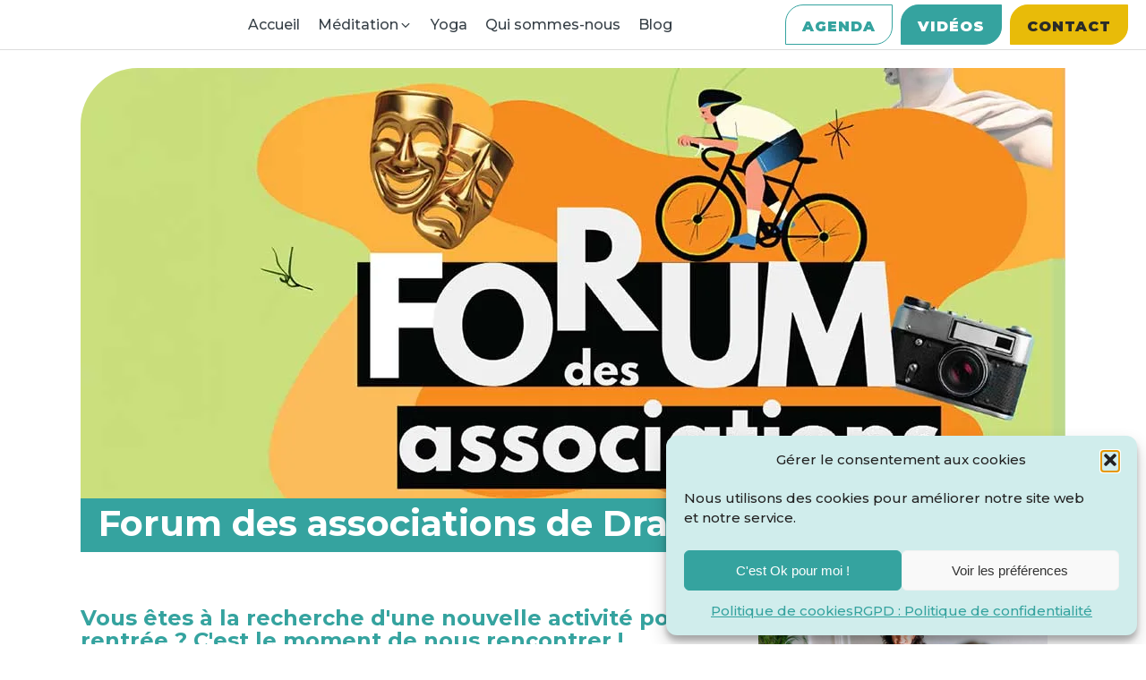

--- FILE ---
content_type: text/html; charset=UTF-8
request_url: https://inspiir.fr/events/forum-des-associations-de-draveil/
body_size: 63536
content:
<!DOCTYPE html><html lang="fr-FR" prefix="og: https://ogp.me/ns#" ><head><script data-no-optimize="1">var litespeed_docref=sessionStorage.getItem("litespeed_docref");litespeed_docref&&(Object.defineProperty(document,"referrer",{get:function(){return litespeed_docref}}),sessionStorage.removeItem("litespeed_docref"));</script> <meta charset="UTF-8"><meta name="viewport" content="width=device-width, initial-scale=1.0"><link rel="preload" as="style" href="https://fonts.googleapis.com/css?family=Montserrat:100,200,300,400,500,600,700,800,900|Montserrat:100,200,300,400,500,600,700,800,900|Playfair+Display:100,200,300,400,500,600,700,800,900" ><link rel="stylesheet" href="https://fonts.googleapis.com/css?family=Montserrat:100,200,300,400,500,600,700,800,900|Montserrat:100,200,300,400,500,600,700,800,900|Playfair+Display:100,200,300,400,500,600,700,800,900"><title>Forum des associations de Draveil - Inspiir</title><meta name="description" content="Retrouvez-nous au Forum des associations de Draveil le samedi 6 septembre."/><meta name="robots" content="follow, index, max-snippet:-1, max-video-preview:-1, max-image-preview:large"/><link rel="canonical" href="https://inspiir.fr/events/forum-des-associations-de-draveil/" /><meta property="og:locale" content="fr_FR" /><meta property="og:type" content="article" /><meta property="og:title" content="Forum des associations de Draveil - Inspiir" /><meta property="og:description" content="Retrouvez-nous au Forum des associations de Draveil le samedi 6 septembre." /><meta property="og:url" content="https://inspiir.fr/events/forum-des-associations-de-draveil/" /><meta property="og:site_name" content="Yoga Méditation Draveil Essonne : Cours, Formations, Retraites méditation - Inspiir" /><meta property="article:publisher" content="https://www.facebook.com/InspiirContact/" /><meta property="og:updated_time" content="2025-08-24T19:49:15+02:00" /><meta name="twitter:card" content="summary_large_image" /><meta name="twitter:title" content="Forum des associations de Draveil - Inspiir" /><meta name="twitter:description" content="Retrouvez-nous au Forum des associations de Draveil le samedi 6 septembre." /> <script type="application/ld+json" class="rank-math-schema-pro">{"@context":"https://schema.org","@graph":[{"@type":"BreadcrumbList","@id":"https://inspiir.fr/events/forum-des-associations-de-draveil/#breadcrumb","itemListElement":[{"@type":"ListItem","position":"1","item":{"@id":"https://inspiir.fr","name":"Accueil"}},{"@type":"ListItem","position":"2","item":{"@id":"https://inspiir.fr/events/forum-des-associations-de-draveil/","name":"Forum des associations de Draveil"}}]}]}</script> <link rel="alternate" title="oEmbed (JSON)" type="application/json+oembed" href="https://inspiir.fr/wp-json/oembed/1.0/embed?url=https%3A%2F%2Finspiir.fr%2Fevents%2Fforum-des-associations-de-draveil%2F" /><link rel="alternate" title="oEmbed (XML)" type="text/xml+oembed" href="https://inspiir.fr/wp-json/oembed/1.0/embed?url=https%3A%2F%2Finspiir.fr%2Fevents%2Fforum-des-associations-de-draveil%2F&#038;format=xml" /><style id='wp-img-auto-sizes-contain-inline-css' type='text/css'>img:is([sizes=auto i],[sizes^="auto," i]){contain-intrinsic-size:3000px 1500px}
/*# sourceURL=wp-img-auto-sizes-contain-inline-css */</style><link data-optimized="2" rel="stylesheet" href="https://inspiir.fr/wp-content/litespeed/css/2e1d003862743b4db3f708f64e260bc0.css?ver=bbfbe" /><style id='wp-block-heading-inline-css' type='text/css'>h1:where(.wp-block-heading).has-background,h2:where(.wp-block-heading).has-background,h3:where(.wp-block-heading).has-background,h4:where(.wp-block-heading).has-background,h5:where(.wp-block-heading).has-background,h6:where(.wp-block-heading).has-background{padding:1.25em 2.375em}h1.has-text-align-left[style*=writing-mode]:where([style*=vertical-lr]),h1.has-text-align-right[style*=writing-mode]:where([style*=vertical-rl]),h2.has-text-align-left[style*=writing-mode]:where([style*=vertical-lr]),h2.has-text-align-right[style*=writing-mode]:where([style*=vertical-rl]),h3.has-text-align-left[style*=writing-mode]:where([style*=vertical-lr]),h3.has-text-align-right[style*=writing-mode]:where([style*=vertical-rl]),h4.has-text-align-left[style*=writing-mode]:where([style*=vertical-lr]),h4.has-text-align-right[style*=writing-mode]:where([style*=vertical-rl]),h5.has-text-align-left[style*=writing-mode]:where([style*=vertical-lr]),h5.has-text-align-right[style*=writing-mode]:where([style*=vertical-rl]),h6.has-text-align-left[style*=writing-mode]:where([style*=vertical-lr]),h6.has-text-align-right[style*=writing-mode]:where([style*=vertical-rl]){rotate:180deg}
/*# sourceURL=https://inspiir.fr/wp-includes/blocks/heading/style.min.css */</style><style id='wp-block-list-inline-css' type='text/css'>ol,ul{box-sizing:border-box}:root :where(.wp-block-list.has-background){padding:1.25em 2.375em}
/*# sourceURL=https://inspiir.fr/wp-includes/blocks/list/style.min.css */</style><style id='wp-block-paragraph-inline-css' type='text/css'>.is-small-text{font-size:.875em}.is-regular-text{font-size:1em}.is-large-text{font-size:2.25em}.is-larger-text{font-size:3em}.has-drop-cap:not(:focus):first-letter{float:left;font-size:8.4em;font-style:normal;font-weight:100;line-height:.68;margin:.05em .1em 0 0;text-transform:uppercase}body.rtl .has-drop-cap:not(:focus):first-letter{float:none;margin-left:.1em}p.has-drop-cap.has-background{overflow:hidden}:root :where(p.has-background){padding:1.25em 2.375em}:where(p.has-text-color:not(.has-link-color)) a{color:inherit}p.has-text-align-left[style*="writing-mode:vertical-lr"],p.has-text-align-right[style*="writing-mode:vertical-rl"]{rotate:180deg}
/*# sourceURL=https://inspiir.fr/wp-includes/blocks/paragraph/style.min.css */</style><style id='wp-block-separator-inline-css' type='text/css'>@charset "UTF-8";.wp-block-separator{border:none;border-top:2px solid}:root :where(.wp-block-separator.is-style-dots){height:auto;line-height:1;text-align:center}:root :where(.wp-block-separator.is-style-dots):before{color:currentColor;content:"···";font-family:serif;font-size:1.5em;letter-spacing:2em;padding-left:2em}.wp-block-separator.is-style-dots{background:none!important;border:none!important}
/*# sourceURL=https://inspiir.fr/wp-includes/blocks/separator/style.min.css */</style><style id='global-styles-inline-css' type='text/css'>:root{--wp--preset--aspect-ratio--square: 1;--wp--preset--aspect-ratio--4-3: 4/3;--wp--preset--aspect-ratio--3-4: 3/4;--wp--preset--aspect-ratio--3-2: 3/2;--wp--preset--aspect-ratio--2-3: 2/3;--wp--preset--aspect-ratio--16-9: 16/9;--wp--preset--aspect-ratio--9-16: 9/16;--wp--preset--color--black: #000000;--wp--preset--color--cyan-bluish-gray: #abb8c3;--wp--preset--color--white: #ffffff;--wp--preset--color--pale-pink: #f78da7;--wp--preset--color--vivid-red: #cf2e2e;--wp--preset--color--luminous-vivid-orange: #ff6900;--wp--preset--color--luminous-vivid-amber: #fcb900;--wp--preset--color--light-green-cyan: #7bdcb5;--wp--preset--color--vivid-green-cyan: #00d084;--wp--preset--color--pale-cyan-blue: #8ed1fc;--wp--preset--color--vivid-cyan-blue: #0693e3;--wp--preset--color--vivid-purple: #9b51e0;--wp--preset--gradient--vivid-cyan-blue-to-vivid-purple: linear-gradient(135deg,rgb(6,147,227) 0%,rgb(155,81,224) 100%);--wp--preset--gradient--light-green-cyan-to-vivid-green-cyan: linear-gradient(135deg,rgb(122,220,180) 0%,rgb(0,208,130) 100%);--wp--preset--gradient--luminous-vivid-amber-to-luminous-vivid-orange: linear-gradient(135deg,rgb(252,185,0) 0%,rgb(255,105,0) 100%);--wp--preset--gradient--luminous-vivid-orange-to-vivid-red: linear-gradient(135deg,rgb(255,105,0) 0%,rgb(207,46,46) 100%);--wp--preset--gradient--very-light-gray-to-cyan-bluish-gray: linear-gradient(135deg,rgb(238,238,238) 0%,rgb(169,184,195) 100%);--wp--preset--gradient--cool-to-warm-spectrum: linear-gradient(135deg,rgb(74,234,220) 0%,rgb(151,120,209) 20%,rgb(207,42,186) 40%,rgb(238,44,130) 60%,rgb(251,105,98) 80%,rgb(254,248,76) 100%);--wp--preset--gradient--blush-light-purple: linear-gradient(135deg,rgb(255,206,236) 0%,rgb(152,150,240) 100%);--wp--preset--gradient--blush-bordeaux: linear-gradient(135deg,rgb(254,205,165) 0%,rgb(254,45,45) 50%,rgb(107,0,62) 100%);--wp--preset--gradient--luminous-dusk: linear-gradient(135deg,rgb(255,203,112) 0%,rgb(199,81,192) 50%,rgb(65,88,208) 100%);--wp--preset--gradient--pale-ocean: linear-gradient(135deg,rgb(255,245,203) 0%,rgb(182,227,212) 50%,rgb(51,167,181) 100%);--wp--preset--gradient--electric-grass: linear-gradient(135deg,rgb(202,248,128) 0%,rgb(113,206,126) 100%);--wp--preset--gradient--midnight: linear-gradient(135deg,rgb(2,3,129) 0%,rgb(40,116,252) 100%);--wp--preset--font-size--small: 13px;--wp--preset--font-size--medium: 20px;--wp--preset--font-size--large: 36px;--wp--preset--font-size--x-large: 42px;--wp--preset--spacing--20: 0.44rem;--wp--preset--spacing--30: 0.67rem;--wp--preset--spacing--40: 1rem;--wp--preset--spacing--50: 1.5rem;--wp--preset--spacing--60: 2.25rem;--wp--preset--spacing--70: 3.38rem;--wp--preset--spacing--80: 5.06rem;--wp--preset--shadow--natural: 6px 6px 9px rgba(0, 0, 0, 0.2);--wp--preset--shadow--deep: 12px 12px 50px rgba(0, 0, 0, 0.4);--wp--preset--shadow--sharp: 6px 6px 0px rgba(0, 0, 0, 0.2);--wp--preset--shadow--outlined: 6px 6px 0px -3px rgb(255, 255, 255), 6px 6px rgb(0, 0, 0);--wp--preset--shadow--crisp: 6px 6px 0px rgb(0, 0, 0);}:where(.is-layout-flex){gap: 0.5em;}:where(.is-layout-grid){gap: 0.5em;}body .is-layout-flex{display: flex;}.is-layout-flex{flex-wrap: wrap;align-items: center;}.is-layout-flex > :is(*, div){margin: 0;}body .is-layout-grid{display: grid;}.is-layout-grid > :is(*, div){margin: 0;}:where(.wp-block-columns.is-layout-flex){gap: 2em;}:where(.wp-block-columns.is-layout-grid){gap: 2em;}:where(.wp-block-post-template.is-layout-flex){gap: 1.25em;}:where(.wp-block-post-template.is-layout-grid){gap: 1.25em;}.has-black-color{color: var(--wp--preset--color--black) !important;}.has-cyan-bluish-gray-color{color: var(--wp--preset--color--cyan-bluish-gray) !important;}.has-white-color{color: var(--wp--preset--color--white) !important;}.has-pale-pink-color{color: var(--wp--preset--color--pale-pink) !important;}.has-vivid-red-color{color: var(--wp--preset--color--vivid-red) !important;}.has-luminous-vivid-orange-color{color: var(--wp--preset--color--luminous-vivid-orange) !important;}.has-luminous-vivid-amber-color{color: var(--wp--preset--color--luminous-vivid-amber) !important;}.has-light-green-cyan-color{color: var(--wp--preset--color--light-green-cyan) !important;}.has-vivid-green-cyan-color{color: var(--wp--preset--color--vivid-green-cyan) !important;}.has-pale-cyan-blue-color{color: var(--wp--preset--color--pale-cyan-blue) !important;}.has-vivid-cyan-blue-color{color: var(--wp--preset--color--vivid-cyan-blue) !important;}.has-vivid-purple-color{color: var(--wp--preset--color--vivid-purple) !important;}.has-black-background-color{background-color: var(--wp--preset--color--black) !important;}.has-cyan-bluish-gray-background-color{background-color: var(--wp--preset--color--cyan-bluish-gray) !important;}.has-white-background-color{background-color: var(--wp--preset--color--white) !important;}.has-pale-pink-background-color{background-color: var(--wp--preset--color--pale-pink) !important;}.has-vivid-red-background-color{background-color: var(--wp--preset--color--vivid-red) !important;}.has-luminous-vivid-orange-background-color{background-color: var(--wp--preset--color--luminous-vivid-orange) !important;}.has-luminous-vivid-amber-background-color{background-color: var(--wp--preset--color--luminous-vivid-amber) !important;}.has-light-green-cyan-background-color{background-color: var(--wp--preset--color--light-green-cyan) !important;}.has-vivid-green-cyan-background-color{background-color: var(--wp--preset--color--vivid-green-cyan) !important;}.has-pale-cyan-blue-background-color{background-color: var(--wp--preset--color--pale-cyan-blue) !important;}.has-vivid-cyan-blue-background-color{background-color: var(--wp--preset--color--vivid-cyan-blue) !important;}.has-vivid-purple-background-color{background-color: var(--wp--preset--color--vivid-purple) !important;}.has-black-border-color{border-color: var(--wp--preset--color--black) !important;}.has-cyan-bluish-gray-border-color{border-color: var(--wp--preset--color--cyan-bluish-gray) !important;}.has-white-border-color{border-color: var(--wp--preset--color--white) !important;}.has-pale-pink-border-color{border-color: var(--wp--preset--color--pale-pink) !important;}.has-vivid-red-border-color{border-color: var(--wp--preset--color--vivid-red) !important;}.has-luminous-vivid-orange-border-color{border-color: var(--wp--preset--color--luminous-vivid-orange) !important;}.has-luminous-vivid-amber-border-color{border-color: var(--wp--preset--color--luminous-vivid-amber) !important;}.has-light-green-cyan-border-color{border-color: var(--wp--preset--color--light-green-cyan) !important;}.has-vivid-green-cyan-border-color{border-color: var(--wp--preset--color--vivid-green-cyan) !important;}.has-pale-cyan-blue-border-color{border-color: var(--wp--preset--color--pale-cyan-blue) !important;}.has-vivid-cyan-blue-border-color{border-color: var(--wp--preset--color--vivid-cyan-blue) !important;}.has-vivid-purple-border-color{border-color: var(--wp--preset--color--vivid-purple) !important;}.has-vivid-cyan-blue-to-vivid-purple-gradient-background{background: var(--wp--preset--gradient--vivid-cyan-blue-to-vivid-purple) !important;}.has-light-green-cyan-to-vivid-green-cyan-gradient-background{background: var(--wp--preset--gradient--light-green-cyan-to-vivid-green-cyan) !important;}.has-luminous-vivid-amber-to-luminous-vivid-orange-gradient-background{background: var(--wp--preset--gradient--luminous-vivid-amber-to-luminous-vivid-orange) !important;}.has-luminous-vivid-orange-to-vivid-red-gradient-background{background: var(--wp--preset--gradient--luminous-vivid-orange-to-vivid-red) !important;}.has-very-light-gray-to-cyan-bluish-gray-gradient-background{background: var(--wp--preset--gradient--very-light-gray-to-cyan-bluish-gray) !important;}.has-cool-to-warm-spectrum-gradient-background{background: var(--wp--preset--gradient--cool-to-warm-spectrum) !important;}.has-blush-light-purple-gradient-background{background: var(--wp--preset--gradient--blush-light-purple) !important;}.has-blush-bordeaux-gradient-background{background: var(--wp--preset--gradient--blush-bordeaux) !important;}.has-luminous-dusk-gradient-background{background: var(--wp--preset--gradient--luminous-dusk) !important;}.has-pale-ocean-gradient-background{background: var(--wp--preset--gradient--pale-ocean) !important;}.has-electric-grass-gradient-background{background: var(--wp--preset--gradient--electric-grass) !important;}.has-midnight-gradient-background{background: var(--wp--preset--gradient--midnight) !important;}.has-small-font-size{font-size: var(--wp--preset--font-size--small) !important;}.has-medium-font-size{font-size: var(--wp--preset--font-size--medium) !important;}.has-large-font-size{font-size: var(--wp--preset--font-size--large) !important;}.has-x-large-font-size{font-size: var(--wp--preset--font-size--x-large) !important;}
/*# sourceURL=global-styles-inline-css */</style><style id='classic-theme-styles-inline-css' type='text/css'>/*! This file is auto-generated */
.wp-block-button__link{color:#fff;background-color:#32373c;border-radius:9999px;box-shadow:none;text-decoration:none;padding:calc(.667em + 2px) calc(1.333em + 2px);font-size:1.125em}.wp-block-file__button{background:#32373c;color:#fff;text-decoration:none}
/*# sourceURL=/wp-includes/css/classic-themes.min.css */</style> <script data-optimized="1" type="text/javascript" src="https://inspiir.fr/wp-content/litespeed/js/94e1a35248cae8ef5d6a68ac1c314132.js?ver=b8939" id="wp-hooks-js" defer data-deferred="1"></script> <script data-optimized="1" type="text/javascript" src="https://inspiir.fr/wp-content/litespeed/js/632777fc204c933b8f08b6d8e20d6844.js?ver=878ab" id="wp-i18n-js" defer data-deferred="1"></script> <script type="text/javascript" id="wp-i18n-js-after" src="[data-uri]" defer></script> <script type="text/javascript" src="https://inspiir.fr/wp-includes/js/jquery/jquery.min.js?ver=3.7.1" id="jquery-core-js"></script> <script data-optimized="1" type="text/javascript" src="https://inspiir.fr/wp-content/litespeed/js/4dbee9d4a7ad3ecaaa745a42156a3b83.js?ver=10c6e" id="google_business_reviews_rating_wp_js-js" defer data-deferred="1"></script> <script data-optimized="1" type="text/javascript" src="https://inspiir.fr/wp-content/litespeed/js/5496563a44255bf5ef514e34bc5b0b33.js?ver=5d381" id="rhc-moment-js" defer data-deferred="1"></script> <script data-optimized="1" type="text/javascript" src="https://inspiir.fr/wp-content/litespeed/js/78644caa6f4bae0faabf5fb5918d6775.js?ver=d4fd4" id="jquery-ui-core-js" defer data-deferred="1"></script> <script data-optimized="1" type="text/javascript" src="https://inspiir.fr/wp-content/litespeed/js/28940dd99f2e1451ea585041668caeff.js?ver=bae3a" id="jquery-ui-accordion-js" defer data-deferred="1"></script> <script data-optimized="1" type="text/javascript" src="https://inspiir.fr/wp-content/litespeed/js/031513447aa6ae2c86d683c056a12710.js?ver=aaaf4" id="jquery-ui-mouse-js" defer data-deferred="1"></script> <script data-optimized="1" type="text/javascript" src="https://inspiir.fr/wp-content/litespeed/js/45cbd2e8021a775a6edaa9c560665424.js?ver=a5871" id="jquery-ui-slider-js" defer data-deferred="1"></script> <script data-optimized="1" type="text/javascript" src="https://inspiir.fr/wp-content/litespeed/js/df44a9791ac6f56445d2363ec94e8914.js?ver=ee51d" id="jquery-ui-resizable-js" defer data-deferred="1"></script> <script data-optimized="1" type="text/javascript" src="https://inspiir.fr/wp-content/litespeed/js/68f8e44eac24bbd636b6da356b027156.js?ver=e5e0d" id="jquery-ui-draggable-js" defer data-deferred="1"></script> <script data-optimized="1" type="text/javascript" src="https://inspiir.fr/wp-content/litespeed/js/9ba98a0542d9f2666b22e3448cc90378.js?ver=d54fc" id="jquery-ui-controlgroup-js" defer data-deferred="1"></script> <script data-optimized="1" type="text/javascript" src="https://inspiir.fr/wp-content/litespeed/js/f47cef94e68ea43e628db9cce39c692f.js?ver=01600" id="jquery-ui-checkboxradio-js" defer data-deferred="1"></script> <script data-optimized="1" type="text/javascript" src="https://inspiir.fr/wp-content/litespeed/js/4c7d532028d33db671c7bf626010a2c4.js?ver=9383a" id="jquery-ui-button-js" defer data-deferred="1"></script> <script data-optimized="1" type="text/javascript" src="https://inspiir.fr/wp-content/litespeed/js/c6225b739dae1c28fdc91000f0fd294b.js?ver=dc9e6" id="jquery-ui-dialog-js" defer data-deferred="1"></script> <script data-optimized="1" type="text/javascript" src="https://inspiir.fr/wp-content/litespeed/js/b0fcf6eb4d96fe80cd9a2508e8ceadad.js?ver=c9d4a" id="jquery-ui-tabs-js" defer data-deferred="1"></script> <script data-optimized="1" type="text/javascript" src="https://inspiir.fr/wp-content/litespeed/js/3fb9e68e11b57f17f7fd5bef4811b51f.js?ver=fc797" id="jquery-ui-sortable-js" defer data-deferred="1"></script> <script data-optimized="1" type="text/javascript" src="https://inspiir.fr/wp-content/litespeed/js/197c7f8dab9e1f026ef477174d358b34.js?ver=58c17" id="jquery-ui-droppable-js" defer data-deferred="1"></script> <script data-optimized="1" type="text/javascript" src="https://inspiir.fr/wp-content/litespeed/js/c9e1d5c628c68746eb5ae57abc3fb84a.js?ver=79ab0" id="jquery-ui-datepicker-js" defer data-deferred="1"></script> <script type="text/javascript" id="jquery-ui-datepicker-js-after" src="[data-uri]" defer></script> <script data-optimized="1" type="text/javascript" src="https://inspiir.fr/wp-content/litespeed/js/f0d457113401a42f3bf5c63125f28bde.js?ver=ddb70" id="jquery-ui-menu-js" defer data-deferred="1"></script> <script data-optimized="1" type="text/javascript" src="https://inspiir.fr/wp-content/litespeed/js/75e23a9673304a565fd827cbc49d7c7e.js?ver=15e4f" id="wp-dom-ready-js" defer data-deferred="1"></script> <script type="text/javascript" id="wp-a11y-js-translations" src="[data-uri]" defer></script> <script data-optimized="1" type="text/javascript" src="https://inspiir.fr/wp-content/litespeed/js/9f4455e8cf96fa948453a0ff4ec975bb.js?ver=16ea5" id="wp-a11y-js" defer data-deferred="1"></script> <script data-optimized="1" type="text/javascript" src="https://inspiir.fr/wp-content/litespeed/js/bf026957c6e6b2457c440248881ee959.js?ver=2ac5e" id="jquery-ui-autocomplete-js" defer data-deferred="1"></script> <script data-optimized="1" type="text/javascript" src="https://inspiir.fr/wp-content/litespeed/js/deb8a1436007201df6073b8ef555963d.js?ver=21610" id="jquery-ui-wp-js" defer data-deferred="1"></script> <script type="text/javascript" id="calendarize-js-extra" src="[data-uri]" defer></script> <script data-optimized="1" type="text/javascript" src="https://inspiir.fr/wp-content/litespeed/js/77cbf2f69199e59ad92f81071a6178fb.js?ver=208d9" id="calendarize-js" defer data-deferred="1"></script> <script type="text/javascript" src="https://maps.google.com/maps/api/js?libraries=places&amp;ver=3.0" id="google-api3-js" defer data-deferred="1"></script> <script data-optimized="1" type="text/javascript" src="https://inspiir.fr/wp-content/litespeed/js/999b59ea8f5ad67554a962a08d8badf4.js?ver=8bf1d" id="rhc-widgets-ac-js" defer data-deferred="1"></script> <script data-optimized="1" type="text/javascript" src="https://inspiir.fr/wp-content/litespeed/js/57cce9d3c3e2850c8802799f3e31e076.js?ver=b0931" id="bootstrap-js" defer data-deferred="1"></script> <script data-optimized="1" type="text/javascript" src="https://inspiir.fr/wp-content/litespeed/js/ddfcd4379d8ccc739a5233042d8aecd2.js?ver=f3750" id="bootstrap-select-js" defer data-deferred="1"></script> <script data-optimized="1" type="text/javascript" src="https://inspiir.fr/wp-content/litespeed/js/2a6ce04a9245345e9467fa13570b5f63.js?ver=93ddf" id="rhc_gmap3-js" defer data-deferred="1"></script> <script data-optimized="1" type="text/javascript" src="https://inspiir.fr/wp-content/litespeed/js/4a334c9b6231564481a7ee51ae066bab.js?ver=6021d" id="imagesloaded-js" defer data-deferred="1"></script> <script data-optimized="1" type="text/javascript" src="https://inspiir.fr/wp-content/litespeed/js/f84ca82f0d34a9afaf95b19725fe80df.js?ver=5d850" id="masonry-js" defer data-deferred="1"></script> <script data-optimized="1" type="text/javascript" src="https://inspiir.fr/wp-content/litespeed/js/4b38875cf5680ec140ef92fe514c52eb.js?ver=f8420" id="classie-js" defer data-deferred="1"></script> <script data-optimized="1" type="text/javascript" src="https://inspiir.fr/wp-content/litespeed/js/eb2d02b3e70bb3fc2dea9d188fc1239f.js?ver=b9697" id="rhg-modernizr-js" defer data-deferred="1"></script> <script data-optimized="1" type="text/javascript" src="https://inspiir.fr/wp-content/litespeed/js/6d39f2bab725aa7be8ef10b31991966f.js?ver=99f3b" id="cbpGridGallery-js" defer data-deferred="1"></script> <script data-optimized="1" type="text/javascript" src="https://inspiir.fr/wp-content/litespeed/js/3d660a4b3671278dd7e26c6aaa27fdee.js?ver=ceb05" id="rhg-js" defer data-deferred="1"></script> <script data-optimized="1" type="text/javascript" src="https://inspiir.fr/wp-content/litespeed/js/eb698ca057f622fc6cab5b1468dc4761.js?ver=588e9" id="jquery-touchswipe-js" defer data-deferred="1"></script> <script data-optimized="1" type="text/javascript" src="https://inspiir.fr/wp-content/litespeed/js/e779d61bc3d70d599ea843b6db755a41.js?ver=e88c6" id="rhc-grid-view-js" defer data-deferred="1"></script> <link rel="https://api.w.org/" href="https://inspiir.fr/wp-json/" /><link rel="alternate" title="JSON" type="application/json" href="https://inspiir.fr/wp-json/wp/v2/events/18419" /><link rel="EditURI" type="application/rsd+xml" title="RSD" href="https://inspiir.fr/xmlrpc.php?rsd" /><meta name="generator" content="WordPress 6.9" /><link rel='shortlink' href='https://inspiir.fr/?p=18419' /><style id='script-642833e29e792-css' type='text/css'>/* bouton sur Gutenberg */
a.wp-block-button__link {
    background: var(--couleur-jaune);
    color: black;
    font-weight: bold;
}
/* titres sur events */
.events-template-default h2 {
    font-size: 1.5em;
    margin-top: 2em;
    color: var(--couleur-inspiir);
}
.events-template-default h3 {
    font-size: 1.4em;
    margin-top: 1em;
}
/* gère la marge haute dans les articles fait avec Oxygen */
.single-post .oxy-rich-text p:first-child {
    margin-block-start: 1em;
}
/* Alignement gauche texte dans accordéon Oxygen */
.oxel_accordion__row {
    text-align: unset !important;
}
/* masuqe le badge reCaptacha */
.grecaptcha-badge {
    display: none !important;
}
/* Empêche le problème de mise en form du header pour les post Event */
#_header {
    width: 100%;
}

#oxygen-contenu #section-contenu > .ct-section-inner-wrap {
    padding: 0;
}


/* Empêche les césures dans les textes éditer dans gutenberg */
p {
    hyphens: none;
}
/* Carrousel evt à venir  */
.evt-a-venir .ct-div-block {
    flex-direction: row;
	border: 1px solid var(--couleur-jaune);
    height: 100%;
    border-top-left-radius: 26px;
    border-bottom-right-radius: 40px;
    cursor: pointer;
}
.evt-a-venir .ct-div-block:hover {
    opacity: 0.7;
}
.evt-a-venir .rhc-widget-upcoming-featured-image {
    width: 150px !important;
}
.evt-a-venir .rhc-widget-upcoming-featured-image img {
    padding: 0;
	margin: 0px;
}
.evt-a-venir .flickity-viewport {
    height: 134px !important;
}
@media (max-width: 479px) {
	.evt-a-venir .flickity-viewport {
		height: 131px !important;
	}
}
.evt-a-venir .rhc-event-link {
    font-size: 18px;
    font-weight: bold;
	color: black;
}
.evt-a-venir .rhc-widget-upcoming {
    height: 100%;
}
.evt-a-venir .rhc-widget-upcoming-title {
    margin: 10px;
    height: 118px;
    display: flex;
    flex-direction: column;
    justify-content: space-between;
}
.evt-a-venir-carousel .ct-div-block:not(.is-selected) {
    background: white;
}



/* Carrousel standard */
.carousel-standard {
    position: relative;
}
.carousel-standard .oxy-carousel-builder_icon {
    position: absolute;
    top: 100%;
}
.et_right_sidebar #sidebar {
    padding-left: 5px;
}
#sidebar .icones {
    padding: 0;
}
.rhc.fe-extrainfo-container {
    margin-top: 2em;
}
.widgettitle {
    padding-left: 48px;
}



/* Avis Google */
.gmbrr .buttons, .attribution {
    display: inline-block;
    padding-top: 2em;
    margin: 0 2em 0 0;
}
.gmbrr .button:hover {
    color: unset;
}
.gmbrr .write-review {
    margin-bottom: 1em;
}
.gmbrr .count {
    white-space: nowrap;
}

.gmbrr .text-excerpt {
    padding-left: 0 !important;
}

.gmbrr .review-more-link {
    display: none;
}

.gmbrr .text {
    padding-left: 0 !important;
}

.gmbrr .review-meta {
    display: flex;
    flex-direction: column;
}

.gmbrr .author-name {
    margin: 0;
}

.gmbrr .buttons a {
    padding: 10px 20px;
}</style><meta name="ti-site-data" content="eyJyIjoiMTowITc6MCEzMDowIiwibyI6Imh0dHBzOlwvXC9pbnNwaWlyLmZyXC93cC1hZG1pblwvYWRtaW4tYWpheC5waHA/YWN0aW9uPXRpX29ubGluZV91c2Vyc19nb29nbGUmYW1wO3A9JTJGZXZlbnRzJTJGZm9ydW0tZGVzLWFzc29jaWF0aW9ucy1kZS1kcmF2ZWlsJTJGJmFtcDtfd3Bub25jZT01MmJhZjQ3MzU4In0=" /><style>.cmplz-hidden {
					display: none !important;
				}</style><link rel="icon" href="https://inspiir.fr/wp-content/uploads/2020/05/cropped-favicon-32x32.png" sizes="32x32" /><link rel="icon" href="https://inspiir.fr/wp-content/uploads/2020/05/cropped-favicon-192x192.png" sizes="192x192" /><link rel="apple-touch-icon" href="https://inspiir.fr/wp-content/uploads/2020/05/cropped-favicon-180x180.png" /><meta name="msapplication-TileImage" content="https://inspiir.fr/wp-content/uploads/2020/05/cropped-favicon-270x270.png" /><meta property="og:title" content="Forum des associations de Draveil" /><meta property="og:description" content="Retrouvez-nous au Forum des associations de Draveil le samedi 6 septembre. " /><meta property="og:image:url" content="https://inspiir.fr/wp-content/uploads/2025/08/forum-des-associations-de-draveil-2025.jpg" /><meta property="og:image:width" content="1100" /><meta property="og:image:height" content="481" /><div id="div_block-99-8896" class="ct-div-block" ><style id="righthere_css" type="text/css"></style></head><body data-cmplz=1 class="wp-singular events-template-default page page-id-18419 wp-theme-oxygen-is-not-a-theme  wp-embed-responsive oxygen-body" ><!DOCTYPE html PUBLIC "-//W3C//DTD HTML 4.0 Transitional//EN" "http://www.w3.org/TR/REC-html40/loose.dtd"><html><body><div id="-reading-progress-bar-326-8623" class="oxy-reading-progress-bar  "><div class="reading-progress-inner" data-selector="body" data-progress-start="top" data-progress-end="bottom"></div></div><header id="_header" class="oxy-header-wrapper oxy-sticky-header oxy-overlay-header oxy-header"><div id="_header_row" class="oxy-header-row"><div class="oxy-header-container"><div id="_header_left-11-225" class="oxy-header-left"><a id="link-60-8623" class="ct-link" href="/" target="_self"><div id="code_block-64-8623" class="ct-code-block"><svg version="1.1" id="Calque_1" xmlns="http://www.w3.org/2000/svg" xmlns:xlink="http://www.w3.org/1999/xlink" x="0px" y="0px" viewbox="0 0 621.2 240.7" style="enable-background:new 0 0 621.2 240.7;" xml:space="preserve"><style type="text/css">.st0{fill:#393939;}
	.couleur-inspiir{fill:var(--couleur-inspiir);}</style><path class="st0" d="M339.6,224.3c0,11-5.5,16.4-16.4,16.4h-16.7V114.7c1.7-39.4,22.2-58.8,61.8-58.8s61.3,22.2,61.3,66.5
s-17.4,68-52.6,69.3c-16.4,0-28.9-6.7-37.4-20.4L339.6,224.3L339.6,224.3z M367.8,162c17.9,0,27.2-12.7,27.9-38.1
c0-26.7-9.5-39.9-28.4-39.9s-27.9,13.2-27.7,39.9C340.7,149.3,349.9,162,367.8,162L367.8,162z"></path>
<path class="couleur-inspiir" d="M462.2,19.7c11,0,16.2,5.5,16,16.2v9.7H445V19.7L462.2,19.7L462.2,19.7z M462.2,57.4c10.7,0,16,5.2,16,16v115.9
H445V57.4H462.2z"></path>
<path class="couleur-inspiir" d="M514,19.7c11,0,16.2,5.5,16,16.2v9.7h-33.1V19.7L514,19.7L514,19.7z M514,57.4c10.7,0,16,5.2,16,16v115.9h-33.1
V57.4H514z"></path>
<path class="st0" d="M548.7,121.1c1-42.6,23.7-63.8,67.8-63.8h4.7v34.4H610c-18.4,0-27.7,9.7-27.7,28.9v68.5h-33.6L548.7,121.1
L548.7,121.1z"></path>
<path class="st0" d="M0,140.9v48.6h35v-65.2C21,129,9,134.5,0,140.9L0,140.9z"></path>
<path class="st0" d="M35,104V19.5H17.5C5.8,19.5,0,26,0,37.9v77.5C10,110.7,21,107,35,104z"></path>
<path class="st0" d="M86.9,96.6c2.8-8.1,9.8-12.1,21.1-12.1c10.2,0,16.9,3.2,20.3,9.8c11.9-0.3,23.5-0.4,34.4-0.4
c-5.1-25.7-23.1-38.6-54.3-38.6c-33.8,0-52.4,15.1-55.9,45.3C63.4,98.9,75,97.6,86.9,96.6z"></path>
<path class="st0" d="M52,119.1v70.4h34v-78.1C74,113.6,63,116.2,52,119.1L52,119.1z"></path>
<path class="st0" d="M130.9,104.5c0,0.2,0.1,0.3,0.1,0.5v67.8c0,10.5,5.3,15.8,16.3,16.8H164v-77.8c0-3.8,0-7.3-0.3-10.8
C153.2,101.9,142.2,103,130.9,104.5L130.9,104.5z"></path>
<path class="st0" d="M213.6,95.2c-0.5-1.1-0.8-2.3-0.8-3.5c0-6.7,6.5-10.2,19.4-10.2c11,0,17.7,3.1,19.9,8.9c2,5.2,7,8.1,14.7,8.1
h20.9c-0.8-14-6-24.3-15.7-32c-10-7.5-23.4-11.2-40.4-11.2c-28.8,0.5-50.6,12.8-52.4,38.8C192.5,94.3,204.2,94.8,213.6,95.2
L213.6,95.2z"></path>
<path class="st0" d="M282.8,123.9c-7.2-6.7-21.9-12.5-44.4-16.9c-12-2.3-19.8-5.5-23.4-9.6c-9.6,0.5-22,1.2-35.9,2.3
c1.1,19.6,16,31.9,44.3,37c22.7,4,34.1,9.5,34.1,16.2c0,8.5-7,12.3-20.9,12.3c-16.2,0-26.7-4.6-27.4-19.6h-33.9c0,15,5,26.8,15,34.3
c9,7.7,22.9,11.8,41.4,11.8c34.9,0,60.3-11.9,60.3-44.3C292,138.3,289,130.4,282.8,123.9L282.8,123.9z"></path>
</svg></div></a></div><div id="_header_center-14-225" class="oxy-header-center"><nav id="-mega-menu" class="oxy-mega-menu "><ul class="oxy-inner-content oxy-mega-menu_inner" data-trigger=".oxy-burger-trigger" data-hovertabs="true" data-odelay="0" data-cdelay="50" data-duration="300" data-mouseover="true" data-hash-close="false" data-auto-aria="true" data-type="individual"><li id="-mega-dropdown-217-8623" class="oxy-mega-dropdown "><a target="_self" href="/" class="oxy-mega-dropdown_link oxy-mega-dropdown_just-link " data-disable-link="disable" data-expanded="disable"><span class="oxy-mega-dropdown_link-text">Accueil</span></a></li><li id="-mega-dropdown-219-8623" class="oxy-mega-dropdown "><a href="#dropdown" class="oxy-mega-dropdown_link " data-disable-link="disable" data-expanded="disable"><span class="oxy-mega-dropdown_link-text">M&eacute;ditation</span><span class="oxy-mega-dropdown_icon"><svg id="icon-mega-dropdown-219-8623"><use xlink:href="#FontAwesomeicon-angle-down"></use></svg></span></a><div class="oxy-mega-dropdown_inner oxy-header-container" data-icon="FontAwesomeicon-angle-down"><div class="oxy-mega-dropdown_container"><div class="oxy-inner-content oxy-mega-dropdown_content oxy-header-container"><a id="link-233-8623" class="ct-link oxel_icon_button__container LienMenu" href="https://inspiir.fr/cours-de-meditation/" role="button"><div id="fancy_icon-234-8623" class="ct-fancy-icon oxel_icon_button_icon LienMenuIcone"><svg id="svg-fancy_icon-234-8623"><use xlink:href="#FontAwesomeicon-group"></use></svg></div><div id="text_block-235-8623" class="ct-text-block oxel_icon_button_text">Cours de m&eacute;ditation<br></div></a><a id="link-237-8623" class="ct-link oxel_icon_button__container LienMenu" href="https://inspiir.fr/therapie-par-la-meditation/" role="button"><div id="fancy_icon-238-8623" class="ct-fancy-icon oxel_icon_button_icon LienMenuIcone"><svg id="svg-fancy_icon-238-8623"><use xlink:href="#FontAwesomeicon-user"></use></svg></div><div id="text_block-239-8623" class="ct-text-block oxel_icon_button_text">Th&eacute;rapie par la m&eacute;ditation<br></div></a><a id="link-240-8623" class="ct-link oxel_icon_button__container LienMenu" href="/cours-de-meditation-en-ligne/" role="button"><div id="fancy_icon-241-8623" class="ct-fancy-icon oxel_icon_button_icon LienMenuIcone"><svg id="svg-fancy_icon-241-8623"><use xlink:href="#FontAwesomeicon-youtube-play"></use></svg></div><div id="text_block-242-8623" class="ct-text-block oxel_icon_button_text">Cours de m&eacute;ditation en ligne<br></div></a><a id="link-255-8623" class="ct-link oxel_icon_button__container LienMenu" href="/retraites-de-meditation/" target="_self" role="button"><div id="fancy_icon-256-8623" class="ct-fancy-icon oxel_icon_button_icon LienMenuIcone"><svg id="svg-fancy_icon-256-8623"><use xlink:href="#FontAwesomeicon-leaf"></use></svg></div><div id="text_block-257-8623" class="ct-text-block oxel_icon_button_text">Retraites de m&eacute;ditation<br></div></a><a id="link-259-8623" class="ct-link oxel_icon_button__container LienMenu" href="/formations-en-meditation-professionnalisantes/" target="_self" role="button"><div id="fancy_icon-260-8623" class="ct-fancy-icon oxel_icon_button_icon LienMenuIcone"><svg id="svg-fancy_icon-260-8623"><use xlink:href="#FontAwesomeicon-graduation-cap"></use></svg></div><div id="text_block-261-8623" class="ct-text-block oxel_icon_button_text">Formation m&eacute;ditation professionnalisante<br></div></a><a id="link-263-8623" class="ct-link oxel_icon_button__container LienMenu" href="/meditation-en-entreprise" target="_self" role="button"><div id="fancy_icon-264-8623" class="ct-fancy-icon oxel_icon_button_icon LienMenuIcone"><svg id="svg-fancy_icon-264-8623"><use xlink:href="#FontAwesomeicon-briefcase"></use></svg></div><div id="text_block-672-8623" class="ct-text-block oxel_icon_button_text">M&eacute;ditation en entreprise</div></a></div></div></div></li><li id="-mega-dropdown-220-8623" class="oxy-mega-dropdown "><a target="_self" href="/cours-de-yoga-a-draveil/" class="oxy-mega-dropdown_link oxy-mega-dropdown_just-link " data-disable-link="disable" data-expanded="disable"><span class="oxy-mega-dropdown_link-text">Yoga</span></a></li><li id="-mega-dropdown-222-8623" class="oxy-mega-dropdown "><a target="_self" href="/association-meditation-et-yoga/" class="oxy-mega-dropdown_link oxy-mega-dropdown_just-link " data-disable-link="disable" data-expanded="disable"><span class="oxy-mega-dropdown_link-text">Qui sommes-nous</span></a></li><li id="-mega-dropdown-662-8623" class="oxy-mega-dropdown "><a target="_self" href="/blog/" class="oxy-mega-dropdown_link oxy-mega-dropdown_just-link " data-disable-link="disable" data-expanded="disable"><span class="oxy-mega-dropdown_link-text">Blog</span></a></li><li id="-mega-dropdown-223-8623" class="oxy-mega-dropdown MenuDropdown "><a href="#dropdown" class="oxy-mega-dropdown_link " data-disable-link="disable" data-expanded="disable"><span class="oxy-mega-dropdown_link-text">Blog</span><span class="oxy-mega-dropdown_icon"><svg id="icon-mega-dropdown-223-8623"><use xlink:href="#FontAwesomeicon-angle-down"></use></svg></span></a><div class="oxy-mega-dropdown_inner oxy-header-container oxy-mega-dropdown_flyout" data-icon="FontAwesomeicon-angle-down"><div class="oxy-mega-dropdown_container"><div class="oxy-inner-content oxy-mega-dropdown_content oxy-header-container"><ul id="menu-blog" class="oxy-mega-dropdown_menu"><li id="menu-item-8683" class="menu-item menu-item-type-custom menu-item-object-custom menu-item-has-children menu-item-8683"><a href="#">M&eacute;ditation</a><ul class="sub-menu"><li id="menu-item-8678" class="menu-item menu-item-type-custom menu-item-object-custom menu-item-8678"><a href="#">Pleine conscience</a></li><li id="menu-item-8679" class="menu-item menu-item-type-custom menu-item-object-custom menu-item-has-children menu-item-8679"><a href="#">Au travail</a><ul class="sub-menu"><li id="menu-item-8680" class="menu-item menu-item-type-custom menu-item-object-custom menu-item-8680"><a href="#">Bien-&ecirc;tre au travail</a></li><li id="menu-item-8681" class="menu-item menu-item-type-custom menu-item-object-custom menu-item-8681"><a href="#">Stress au travail</a></li></ul></li><li id="menu-item-8682" class="menu-item menu-item-type-custom menu-item-object-custom menu-item-has-children menu-item-8682"><a href="#">Objectifs</a><ul class="sub-menu"><li id="menu-item-8684" class="menu-item menu-item-type-custom menu-item-object-custom menu-item-8684"><a href="#">M&eacute;ditation pour l&acirc;cher prise</a></li><li id="menu-item-8685" class="menu-item menu-item-type-custom menu-item-object-custom menu-item-8685"><a href="#">M&eacute;ditation relaxation</a></li><li id="menu-item-8686" class="menu-item menu-item-type-custom menu-item-object-custom menu-item-8686"><a href="#">M&eacute;ditation pour dormir</a></li><li id="menu-item-8687" class="menu-item menu-item-type-custom menu-item-object-custom menu-item-8687"><a href="#">M&eacute;ditation du soir</a></li><li id="menu-item-8688" class="menu-item menu-item-type-custom menu-item-object-custom menu-item-8688"><a href="#">M&eacute;ditation&nbsp;: bienfaits</a></li><li id="menu-item-8689" class="menu-item menu-item-type-custom menu-item-object-custom menu-item-8689"><a href="#">M&eacute;ditation &amp;<br>038; stress</a></li><li id="menu-item-8690" class="menu-item menu-item-type-custom menu-item-object-custom menu-item-8690"><a href="#">M&eacute;ditation guid&eacute;e du sommeil</a></li><li id="menu-item-8691" class="menu-item menu-item-type-custom menu-item-object-custom menu-item-8691"><a href="#">M&eacute;ditation du matin</a></li></ul></li><li id="menu-item-8692" class="menu-item menu-item-type-custom menu-item-object-custom menu-item-has-children menu-item-8692"><a href="#">Autres articles</a><ul class="sub-menu"><li id="menu-item-8693" class="menu-item menu-item-type-custom menu-item-object-custom menu-item-8693"><a href="#">M&eacute;ditation sur YouTube</a></li><li id="menu-item-8694" class="menu-item menu-item-type-custom menu-item-object-custom menu-item-8694"><a href="#">M&eacute;ditation guid&eacute;e</a></li><li id="menu-item-8695" class="menu-item menu-item-type-custom menu-item-object-custom menu-item-8695"><a href="#">M&eacute;ditation gratuite</a></li><li id="menu-item-8696" class="menu-item menu-item-type-custom menu-item-object-custom menu-item-8696"><a href="#">Positions de m&eacute;ditation</a></li><li id="menu-item-8697" class="menu-item menu-item-type-custom menu-item-object-custom menu-item-8697"><a href="#">M&eacute;ditation de 10 mn</a></li><li id="menu-item-8698" class="menu-item menu-item-type-custom menu-item-object-custom menu-item-8698"><a href="#">M&eacute;ditation de 5 mn</a></li><li id="menu-item-8699" class="menu-item menu-item-type-custom menu-item-object-custom menu-item-8699"><a href="#">Tous nos articles</a></li></ul></li></ul></li><li id="menu-item-8700" class="menu-item menu-item-type-custom menu-item-object-custom menu-item-8700"><a href="#">Yoga</a></li></ul></div></div></div></li><li id="-mega-dropdown-agenda" class="oxy-mega-dropdown "><a target="_self" href="/agenda-seance-de-meditation-yoga/" class="oxy-mega-dropdown_link oxy-mega-dropdown_just-link " data-disable-link="disable" data-expanded="disable"><span class="oxy-mega-dropdown_link-text">Agenda</span></a></li><li id="-mega-dropdown-videos" class="oxy-mega-dropdown "><a target="_self" href="/videos-de-meditation-en-ligne-gratuites/" class="oxy-mega-dropdown_link oxy-mega-dropdown_just-link " data-disable-link="disable" data-expanded="disable"><span class="oxy-mega-dropdown_link-text">Vid&eacute;os</span></a></li><li id="-mega-dropdown-contact" class="oxy-mega-dropdown  "><a target="_self" href="/contact/" class="oxy-mega-dropdown_link oxy-mega-dropdown_just-link " data-disable-link="disable" data-expanded="disable"><span class="oxy-mega-dropdown_link-text">Contact</span></a></li></ul></nav></div><div id="_header_right-15-225" class="oxy-header-right"><a id="link_text-320-8623" class="ct-link-text bouton-clair" href="/agenda-seance-de-meditation-yoga/">Agenda</a><a id="link_text-334-8623" class="ct-link-text bouton-vert" href="/videos-de-meditation-en-ligne-gratuites/" target="_self">Vid&eacute;os</a><a id="link_text-339-8623" class="ct-link-text bouton" href="/contact/" target="_self">Contact</a><div id="-burger-trigger-271-8623" class="oxy-burger-trigger "><button aria-label="Ouvrir le menu" data-touch="click" class="hamburger hamburger--slider " type="button"><span class="hamburger-box"><span class="hamburger-inner"></span></span>MENU</button></div></div></div></div></header> <script type="text/javascript" src="[data-uri]" defer></script><div id="code_block-109-8896" class="ct-code-block"></div><section id="bandeau-evt" class=" ct-section"><div class="ct-section-inner-wrap"><div id="div_block-50-8896" class="ct-div-block arrondi-large"><img id="image-51-8896" alt="Forum des associations de Draveil 2025" src="https://inspiir.fr/wp-content/uploads/2025/08/forum-des-associations-de-draveil-2025.jpg.webp" class="ct-image image-bandeau-blog" srcset="https://inspiir.fr/wp-content/uploads/2025/08/forum-des-associations-de-draveil-2025.jpg.webp 1100w, https://inspiir.fr/wp-content/uploads/2025/08/forum-des-associations-de-draveil-2025-300x131.jpg.webp 300w, https://inspiir.fr/wp-content/uploads/2025/08/forum-des-associations-de-draveil-2025-1024x448.jpg.webp 1024w, https://inspiir.fr/wp-content/uploads/2025/08/forum-des-associations-de-draveil-2025-768x336.jpg.webp 768w" sizes="(max-width: 1100px) 100vw, 1100px"><h1 id="headline-52-8896" class="ct-headline titre-bandeau-blog"><span id="span-53-8896" class="ct-span">Forum des associations de Draveil</span></h1></div></div></section><section id="section-84-8896" class=" ct-section"><div class="ct-section-inner-wrap"><div id="new_columns-87-8896" class="ct-new-columns"><div id="oxygen-contenu" class="ct-div-block padding-0"><div id="inner_content-89-8896" class="ct-inner-content"><section id="section-contenu" class=" ct-section"><div class="ct-section-inner-wrap"><div id="inner_content-3-306" class="ct-inner-content"><div itemscope="itemscope" itemtype="http://schema.org/Event"><meta itemprop="name" content="Forum des associations de Draveil"><meta itemprop="url" content="https://inspiir.fr/events/forum-des-associations-de-draveil/"><meta itemprop="startDate" content="2025-09-06T10:00:00"><meta itemprop="endDate" content="2025-09-06T18:00:00"><meta itemprop="description" content="Retrouvez-nous au Forum des associations de Draveil le samedi 6 septembre."><div itemprop="location" itemscope="itemscope" itemtype="http://schema.org/Place"><meta itemprop="name" content="COSEC - 59 rue Ferdinand Buisson &agrave; Draveil"><div itemprop="address" itemscope="itemscope" itemtype="http://schema.org/PostalAddress"><meta itemprop="streetAddress" content=""></div></div></div><h2 class="wp-block-heading">Vous &ecirc;tes &agrave; la recherche d'une nouvelle activit&eacute; pour la rentr&eacute;e&nbsp;? C'est le moment de nous rencontrer&nbsp;!</h2><p>&#127774; L'association Inspiir aura le plaisir de vous accueillir sur son stand au <strong>Forum des associations de Draveil</strong>. C'est l'occasion parfaite de se rencontrer ou de se retrouver en ce d&eacute;but d'ann&eacute;e pour &eacute;changer avec notre &eacute;quipe.</p><p>Venez d&eacute;couvrir toutes nos activit&eacute;s, poser vos questions et, pourquoi pas, vous inscrire pour la nouvelle saison. Nous serons ravis de vous pr&eacute;senter nos projets et de discuter avec vous de ce qui vous motive.</p><hr class="wp-block-separator has-alpha-channel-opacity"><h3 class="wp-block-heading"><strong>Informations pratiques</strong></h3><ul class="wp-block-list"><li>&#128197; <strong>Date&nbsp;:</strong> Samedi 6 septembre 2025</li><li>&#9202; <strong>Horaires&nbsp;:</strong> 10h - 18h</li><li>&#127968; <strong>Lieu&nbsp;:</strong> COSEC-Fournier, 59 rue Ferdinand Buisson, 91210 Draveil</li></ul><p>Pour tout compl&eacute;ment d'information, n'h&eacute;sitez pas &agrave; nous contacter par e-mail &agrave; <strong>contact@inspiir.fr</strong> ou par t&eacute;l&eacute;phone au <strong>06 31 69 88 84</strong>.</p><p>On a h&acirc;te de vous y voir&nbsp;!</p></div></div></section></div></div><div id="div_block-90-8896" class="ct-div-block"><div id="div_block-97-8896" class="ct-div-block"><a id="link-734-8621" class="ct-link arrondi-moyen transparence-hover" href="/therapie-par-la-meditation/"><img data-lazyloaded="1" src="[data-uri]" width="768" height="512" id="image-735-8621" alt="Th&eacute;rapie par la m&eacute;ditation" data-src="https://inspiir.fr/wp-content/uploads/2023/07/therapie-par-la-meditation-draveil-essonne-inspiir-768x512.jpg" class="ct-image" data-srcset="https://inspiir.fr/wp-content/uploads/2023/07/therapie-par-la-meditation-draveil-essonne-inspiir-768x512.jpg 768w, https://inspiir.fr/wp-content/uploads/2023/07/therapie-par-la-meditation-draveil-essonne-inspiir-300x200.jpg 300w, https://inspiir.fr/wp-content/uploads/2023/07/therapie-par-la-meditation-draveil-essonne-inspiir-610x407.jpg 610w" data-sizes="(max-width: 768px) 100vw, 768px"><noscript><img width="768" height="512" id="image-735-8621" alt="Th&eacute;rapie par la m&eacute;ditation" src="https://inspiir.fr/wp-content/uploads/2023/07/therapie-par-la-meditation-draveil-essonne-inspiir-768x512.jpg" class="ct-image" srcset="https://inspiir.fr/wp-content/uploads/2023/07/therapie-par-la-meditation-draveil-essonne-inspiir-768x512.jpg 768w, https://inspiir.fr/wp-content/uploads/2023/07/therapie-par-la-meditation-draveil-essonne-inspiir-300x200.jpg 300w, https://inspiir.fr/wp-content/uploads/2023/07/therapie-par-la-meditation-draveil-essonne-inspiir-610x407.jpg 610w" sizes="(max-width: 768px) 100vw, 768px"></noscript><div id="div_block-741-8621" class="ct-div-block"><div id="text_block-736-8621" class="ct-text-block">La th&eacute;rapie par la m&eacute;ditation</div><div id="text_block-739-8621" class="ct-text-block">Y avez-vous pens&eacute;&nbsp;?</div></div></a></div><div id="formulaire_NL" class="ct-div-block formulaire_NL"><div id="code_block-6-9071" class="ct-code-block"></div><div id="SC_inscription_NL" class="ct-shortcode SC_inscription_NL"><div class="wpcf7 no-js" id="wpcf7-f9043-o1" lang="en-US" dir="ltr" data-wpcf7-id="9043"><div class="screen-reader-response"><p role="status" aria-live="polite" aria-atomic="true"></p><ul></ul></div><form action="/events/forum-des-associations-de-draveil/#wpcf7-f9043-o1" method="post" class="wpcf7-form init" aria-label="Contact form" novalidate="novalidate" data-status="init"><fieldset class="hidden-fields-container"><input type="hidden" name="_wpcf7" value="9043"><input type="hidden" name="_wpcf7_version" value="6.1.4"><input type="hidden" name="_wpcf7_locale" value="en_US"><input type="hidden" name="_wpcf7_unit_tag" value="wpcf7-f9043-o1"><input type="hidden" name="_wpcf7_container_post" value="0"><input type="hidden" name="_wpcf7_posted_data_hash" value=""><input type="hidden" name="_wpcf7_recaptcha_response" value=""></fieldset><p><label> RECEVEZ NOTRE NEWSLETTER</label><br>
<span class="wpcf7-form-control-wrap" data-name="your-email"><input size="40" maxlength="400" class="wpcf7-form-control wpcf7-email wpcf7-validates-as-required wpcf7-text wpcf7-validates-as-email" autocomplete="email" aria-required="true" aria-invalid="false" placeholder="Saisir votre adresse Email*" value="" type="email" name="your-email"></span><br>
<span id="wpcf7-6971e4135ec0b-wrapper" class="wpcf7-form-control-wrap Votre-Nom-503-wrap" style="display:none !important; visibility:hidden !important;"><input type="hidden" name="Votre-Nom-503-time-start" value="1769071635"><input type="hidden" name="Votre-Nom-503-time-check" value="4"><label for="VotreNom" class="hp-message">Please leave this field empty.</label><input id="VotreNom" class="wpcf7-form-control wpcf7-text" type="text" name="Votre-Nom-503" value="" size="40" tabindex="-1" autocomplete="new-password"></span><br>
<input class="wpcf7-form-control wpcf7-submit has-spinner bouton-jaune" type="submit" value="S'INSCRIRE"></p><div class="wpcf7-response-output" aria-hidden="true"></div></form></div></div><div id="NL_confirmation" class="ct-div-block NL_confirmation"><div id="text_block-13-9071" class="ct-text-block"><b>Inscription &agrave; notre newsletter confirm&eacute;e</b></div><div id="text_block-11-9071" class="ct-text-block">Vous serez d&eacute;sormais inform&eacute;s de notre actualit&eacute;.</div></div><div id="code_block-359-8766" class="ct-code-block"></div></div><div id="div_block-94-8896" class="ct-div-block"><div id="text_block-95-8896" class="ct-text-block">Partager cet activit&eacute;<br></div><div id="-social-share-buttons-950-8621" class="oxy-social-share-buttons "> <a class="oxy-share-button twitter" target="_blank" aria-label="X" href="https://twitter.com/share?text=Forum+des+associations+de+Draveil&amp;url=https%3A%2F%2Finspiir.fr%2Fevents%2Fforum-des-associations-de-draveil%2F" rel="noopener noreferrer nofollow">
<span class="oxy-share-icon"><svg id="twitter-social-share-buttons-950-8621-share-icon"><use xlink:href="#FontAwesomeicon-twitter"></use></svg></span>
</a>  <a class="oxy-share-button facebook" target="_blank" aria-label="Facebook" href="https://www.facebook.com/sharer/sharer.php?u=https%3A%2F%2Finspiir.fr%2Fevents%2Fforum-des-associations-de-draveil%2F" rel="noopener noreferrer nofollow">
<span class="oxy-share-icon"><svg id="facebook-social-share-buttons-950-8621-share-icon"><use xlink:href="#FontAwesomeicon-facebook"></use></svg></span>
</a>  <a class="oxy-share-button email" target="_blank" aria-label="Email" href="mailto:?body=Here%20is%20the%20link%20-%20https%3A%2F%2Finspiir.fr%2Fevents%2Fforum-des-associations-de-draveil%2F&amp;subject=Check%20out%20this%20post%20-%20Forum%20des%20associations%20de%20Draveil" rel="noopener noreferrer nofollow">
<span class="oxy-share-icon"><svg id="email-social-share-buttons-950-8621-share-icon"><use xlink:href="#FontAwesomeicon-envelope"></use></svg></span>
</a>  <a class="oxy-share-button linkedin" target="_blank" aria-label="Linkedin" href="https://www.linkedin.com/shareArticle?mini=true&amp;url=https%3A%2F%2Finspiir.fr%2Fevents%2Fforum-des-associations-de-draveil%2F&amp;title=Forum%20des%20associations%20de%20Draveil&amp;summary=Check%20out%20this%20post%20-&amp;source=Inspiir" rel="noopener noreferrer nofollow">
<span class="oxy-share-icon"><svg id="linkedin-social-share-buttons-950-8621-share-icon"><use xlink:href="#FontAwesomeicon-linkedin"></use></svg></span>
</a>  <a class="oxy-share-button whatsapp" target="_blank" aria-label="WhatsApp" href="https://api.whatsapp.com/send?text=Forum+des+associations+de+Draveil+-+https%3A%2F%2Finspiir.fr%2Fevents%2Fforum-des-associations-de-draveil%2F" rel="noopener noreferrer nofollow">
<span class="oxy-share-icon"><svg id="whatsapp-social-share-buttons-950-8621-share-icon"><use xlink:href="#FontAwesomeicon-whatsapp"></use></svg></span>
</a><div class="oxy-social-share-buttons_data" data-hide-print="Disable" data-behaviour="tab"></div></div></div></div></div></div></section><section id="section-58-8896" class=" ct-section "><div class="ct-section-inner-wrap"><div id="headline-59-8896" class="ct-headline evt-a-venir-titre">Nos cours de <b><span id="span-60-8896" class="ct-span">m&eacute;ditation </span></b>&nbsp;et de <span id="span-61-8896" class="ct-span">yoga</span> &agrave; venir</div><div id="-carousel-builder-62-8896" class="oxy-carousel-builder evt-a-venir-carousel "><div class="oxy-carousel-builder_inner oxy-inner-content" data-prev=".oxy-carousel-builder_prev" data-next=".oxy-carousel-builder_next" data-contain="true" data-percent="true" data-freescroll="false" data-draggable="true" data-wraparound="false" data-carousel=".oxy-dynamic-list" data-cell="" data-dragthreshold="3" data-selectedattraction="0.025" data-friction="0.28" data-freescrollfriction="0.075" data-forceheight="false" data-fade="false" data-tickerpause="true" data-groupcells="1" data-autoplay="0" data-pauseautoplay="true" data-hash="false" data-initial="1" data-accessibility="true" data-cellalign="center" data-righttoleft="false" data-images-loaded="true" data-pagedots="true" data-trigger-aos="false" data-clickselect="false" data-parallaxbg="false" data-bgspeed="5" data-tick="false"><div id="shortcode-63-8896" class="ct-shortcode evt-a-venir"><div class="supe-item-holder oxy-dynamic-list"><div class="ct-div-block" data-id="a" itemscope="" itemtype="http://schema.org/Event" data-post_id="8892"><div class="rhc-widget-upcoming-featured-image"><a class="rhc-image-link" href="https://inspiir.fr/events/meditation-en-ligne-du-jeudi-soir/?event_rdate=20260122203000%2C20260122211500"><img data-lazyloaded="1" src="[data-uri]" width="150" height="150" data-src="https://inspiir.fr/wp-content/uploads/2023/07/meditation-en-ligne-du-jeudi-inspiir-e1690024931263-150x150.jpg.webp" alt="Cours de m&eacute;ditation en ligne du jeudi - Inspiir" title="Cours de m&eacute;ditation en ligne du jeudi - Inspiir"><noscript><img data-lazyloaded="1" src="[data-uri]" width="150" height="150" data-src="https://inspiir.fr/wp-content/uploads/2023/07/meditation-en-ligne-du-jeudi-inspiir-e1690024931263-150x150.jpg.webp" alt="Cours de m&eacute;ditation en ligne du jeudi - Inspiir" title="Cours de m&eacute;ditation en ligne du jeudi - Inspiir"><noscript><img width="150" height="150" src="https://inspiir.fr/wp-content/uploads/2023/07/meditation-en-ligne-du-jeudi-inspiir-e1690024931263-150x150.jpg.webp" alt="Cours de m&eacute;ditation en ligne du jeudi - Inspiir" title="Cours de m&eacute;ditation en ligne du jeudi - Inspiir"></noscript></noscript></a></div><div class="rhc-widget-upcoming"><div class="rhc-widget-upcoming-title">
<a class="rhc-event-link" href="https://inspiir.fr/events/meditation-en-ligne-du-jeudi-soir/?event_rdate=20260122203000%2C20260122211500" itemprop="url"><span class="rhc-title-in-link" itemprop="name">M&eacute;ditation en ligne du jeudi soir</span></a><div class="rhc-widget-date-time [NODATETIME]"><span class="rhc-widget-date rhc_date fc-date-format" data-udate="1769110200" data-fc_date_format="ddd dd/MM" data-wptz1="1" data-wptz2="Europe/Paris">Jeu 22/01</span>&nbsp;<span class="rhc-widget-time rhc_date fc-date-format" data-udate="1769110200" data-fc_date_format="&agrave; HH:mm" data-wptz1="1" data-wptz2="Europe/Paris">&agrave; 20:30</span></div></div><div class="rhc-description"></div></div><div class="rhc-clear"></div><meta itemprop="startDate" content="2026-01-22T20:30:00+01:00"><meta itemprop="endDate" content="2026-01-22T21:15:00+01:00"></div><div class="ct-div-block" data-id="a" itemscope="" itemtype="http://schema.org/Event" data-post_id="9191"><div class="rhc-widget-upcoming-featured-image"><a class="rhc-image-link" href="https://inspiir.fr/events/yoga-therapie/?event_rdate=20260123110000%2C20260123120000"><img data-lazyloaded="1" src="[data-uri]" width="150" height="150" data-src="https://inspiir.fr/wp-content/uploads/2023/08/Agenda_Yoga-therapie-150x150.png.webp" alt="Cours de hatha yoga &agrave; Draveil" title="Cours de hatha yoga &agrave; Draveil"><noscript><img width="150" height="150" src="https://inspiir.fr/wp-content/uploads/2023/08/Agenda_Yoga-therapie-150x150.png.webp" alt="Cours de hatha yoga &agrave; Draveil" title="Cours de hatha yoga &agrave; Draveil"></noscript></a></div><div class="rhc-widget-upcoming"><div class="rhc-widget-upcoming-title">
<a class="rhc-event-link" href="https://inspiir.fr/events/yoga-therapie/?event_rdate=20260123110000%2C20260123120000" itemprop="url"><span class="rhc-title-in-link" itemprop="name">Yoga doux et Yoga th&eacute;rapie</span></a><div class="rhc-widget-date-time [NODATETIME]"><span class="rhc-widget-date rhc_date fc-date-format" data-udate="1769162400" data-fc_date_format="ddd dd/MM" data-wptz1="1" data-wptz2="Europe/Paris">Ven 23/01</span>&nbsp;<span class="rhc-widget-time rhc_date fc-date-format" data-udate="1769162400" data-fc_date_format="&agrave; HH:mm" data-wptz1="1" data-wptz2="Europe/Paris">&agrave; 11:00</span></div></div><div class="rhc-description"></div></div><div class="rhc-clear"></div><meta itemprop="startDate" content="2026-01-23T11:00:00+01:00"><meta itemprop="endDate" content="2026-01-23T12:00:00+01:00"></div><div class="ct-div-block" data-id="a" itemscope="" itemtype="http://schema.org/Event" data-post_id="8082"><div class="rhc-widget-upcoming-featured-image"><a class="rhc-image-link" href="https://inspiir.fr/events/yoga-nidra-draveil-essonne/?event_rdate=20260126123000%2C20260126133000"><img data-lazyloaded="1" src="[data-uri]" width="150" height="150" data-src="https://inspiir.fr/wp-content/uploads/2022/11/Visuel-Yoga-nidra_pour-site-150x150.png.webp" alt="MLC (m&eacute;thode de lib&eacute;ration des cuirasses) et cr&eacute;ativit&eacute; intuitive" title="MLC Draveil"><noscript><img width="150" height="150" src="https://inspiir.fr/wp-content/uploads/2022/11/Visuel-Yoga-nidra_pour-site-150x150.png.webp" alt="MLC (m&eacute;thode de lib&eacute;ration des cuirasses) et cr&eacute;ativit&eacute; intuitive" title="MLC Draveil"></noscript></a></div><div class="rhc-widget-upcoming"><div class="rhc-widget-upcoming-title">
<a class="rhc-event-link" href="https://inspiir.fr/events/yoga-nidra-draveil-essonne/?event_rdate=20260126123000%2C20260126133000" itemprop="url"><span class="rhc-title-in-link" itemprop="name">Hatha yoga + yoga Nidra (45 ou 60')</span></a><div class="rhc-widget-date-time [NODATETIME]"><span class="rhc-widget-date rhc_date fc-date-format" data-udate="1769427000" data-fc_date_format="ddd dd/MM" data-wptz1="1" data-wptz2="Europe/Paris">Lun 26/01</span>&nbsp;<span class="rhc-widget-time rhc_date fc-date-format" data-udate="1769427000" data-fc_date_format="&agrave; HH:mm" data-wptz1="1" data-wptz2="Europe/Paris">&agrave; 12:30</span></div></div><div class="rhc-description"></div></div><div class="rhc-clear"></div><meta itemprop="startDate" content="2026-01-26T12:30:00+01:00"><meta itemprop="endDate" content="2026-01-26T13:30:00+01:00"></div><div class="ct-div-block" data-id="a" itemscope="" itemtype="http://schema.org/Event" data-post_id="8126"><div class="rhc-widget-upcoming-featured-image"><a class="rhc-image-link" href="https://inspiir.fr/events/yoga-debutant-draveil/?event_rdate=20260126180000%2C20260126190000"><img data-lazyloaded="1" src="[data-uri]" width="150" height="150" data-src="https://inspiir.fr/wp-content/uploads/2020/07/yoga-parquet-blanc-mobile-150x150.jpg.webp" title="yoga-parquet-blanc-mobile"><noscript><img data-lazyloaded="1" src="[data-uri]" width="150" height="150" data-src="https://inspiir.fr/wp-content/uploads/2020/07/yoga-parquet-blanc-mobile-150x150.jpg.webp" title="yoga-parquet-blanc-mobile"><noscript><img width="150" height="150" src="https://inspiir.fr/wp-content/uploads/2020/07/yoga-parquet-blanc-mobile-150x150.jpg.webp" title="yoga-parquet-blanc-mobile"></noscript></noscript></a></div><div class="rhc-widget-upcoming"><div class="rhc-widget-upcoming-title">
<a class="rhc-event-link" href="https://inspiir.fr/events/yoga-debutant-draveil/?event_rdate=20260126180000%2C20260126190000" itemprop="url"><span class="rhc-title-in-link" itemprop="name">Yoga d&eacute;butant et interm&eacute;diaire</span></a><div class="rhc-widget-date-time [NODATETIME]"><span class="rhc-widget-date rhc_date fc-date-format" data-udate="1769446800" data-fc_date_format="ddd dd/MM" data-wptz1="1" data-wptz2="Europe/Paris">Lun 26/01</span>&nbsp;<span class="rhc-widget-time rhc_date fc-date-format" data-udate="1769446800" data-fc_date_format="&agrave; HH:mm" data-wptz1="1" data-wptz2="Europe/Paris">&agrave; 18:00</span></div></div><div class="rhc-description"></div></div><div class="rhc-clear"></div><meta itemprop="startDate" content="2026-01-26T18:00:00+01:00"><meta itemprop="endDate" content="2026-01-26T19:00:00+01:00"></div><div class="ct-div-block" data-id="a" itemscope="" itemtype="http://schema.org/Event" data-post_id="7864"><div class="rhc-widget-upcoming-featured-image"><a class="rhc-image-link" href="https://inspiir.fr/events/yoga-dynamique/?event_rdate=20260126193000%2C20260126203000"><img data-lazyloaded="1" src="[data-uri]" width="150" height="150" data-src="https://inspiir.fr/wp-content/uploads/2022/08/Photo-Yoga-dynamique-Agenda-150x150.jpg" title="Photo Yoga dynamique Agenda"><noscript><img width="150" height="150" src="https://inspiir.fr/wp-content/uploads/2022/08/Photo-Yoga-dynamique-Agenda-150x150.jpg" title="Photo Yoga dynamique Agenda"></noscript></a></div><div class="rhc-widget-upcoming"><div class="rhc-widget-upcoming-title">
<a class="rhc-event-link" href="https://inspiir.fr/events/yoga-dynamique/?event_rdate=20260126193000%2C20260126203000" itemprop="url"><span class="rhc-title-in-link" itemprop="name">Yoga et Renforcement musculaire</span></a><div class="rhc-widget-date-time [NODATETIME]"><span class="rhc-widget-date rhc_date fc-date-format" data-udate="1769452200" data-fc_date_format="ddd dd/MM" data-wptz1="1" data-wptz2="Europe/Paris">Lun 26/01</span>&nbsp;<span class="rhc-widget-time rhc_date fc-date-format" data-udate="1769452200" data-fc_date_format="&agrave; HH:mm" data-wptz1="1" data-wptz2="Europe/Paris">&agrave; 19:30</span></div></div><div class="rhc-description"></div></div><div class="rhc-clear"></div><meta itemprop="startDate" content="2026-01-26T19:30:00+01:00"><meta itemprop="endDate" content="2026-01-26T20:30:00+01:00"></div><div class="ct-div-block" data-id="a" itemscope="" itemtype="http://schema.org/Event" data-post_id="7876"><div class="rhc-widget-upcoming-featured-image"><a class="rhc-image-link" href="https://inspiir.fr/events/yoga-seniors-draveil/?event_rdate=20260127104500%2C20260127114500"><img data-lazyloaded="1" src="[data-uri]" width="150" height="150" data-src="https://inspiir.fr/wp-content/uploads/2022/08/Agenda_Yoga-seniors-150x150.png.webp" alt="cours yoga seniors draveil" title="Agenda_Yoga seniors"><noscript><img width="150" height="150" src="https://inspiir.fr/wp-content/uploads/2022/08/Agenda_Yoga-seniors-150x150.png.webp" alt="cours yoga seniors draveil" title="Agenda_Yoga seniors"></noscript></a></div><div class="rhc-widget-upcoming"><div class="rhc-widget-upcoming-title">
<a class="rhc-event-link" href="https://inspiir.fr/events/yoga-seniors-draveil/?event_rdate=20260127104500%2C20260127114500" itemprop="url"><span class="rhc-title-in-link" itemprop="name">Yoga pour seniors</span></a><div class="rhc-widget-date-time [NODATETIME]"><span class="rhc-widget-date rhc_date fc-date-format" data-udate="1769507100" data-fc_date_format="ddd dd/MM" data-wptz1="1" data-wptz2="Europe/Paris">Mar 27/01</span>&nbsp;<span class="rhc-widget-time rhc_date fc-date-format" data-udate="1769507100" data-fc_date_format="&agrave; HH:mm" data-wptz1="1" data-wptz2="Europe/Paris">&agrave; 10:45</span></div></div><div class="rhc-description"></div></div><div class="rhc-clear"></div><meta itemprop="startDate" content="2026-01-27T10:45:00+01:00"><meta itemprop="endDate" content="2026-01-27T11:45:00+01:00"></div><div class="ct-div-block" data-id="a" itemscope="" itemtype="http://schema.org/Event" data-post_id="9181"><div class="rhc-widget-upcoming-featured-image"><a class="rhc-image-link" href="https://inspiir.fr/events/yoga-tous-niveaux-draveil/?event_rdate=20260127123000%2C20260127133000"><img data-lazyloaded="1" src="[data-uri]" width="150" height="150" data-src="https://inspiir.fr/wp-content/uploads/2020/07/yoga-parquet-blanc-mobile-150x150.jpg.webp" title="yoga-parquet-blanc-mobile"><noscript><img data-lazyloaded="1" src="[data-uri]" width="150" height="150" data-src="https://inspiir.fr/wp-content/uploads/2020/07/yoga-parquet-blanc-mobile-150x150.jpg.webp" title="yoga-parquet-blanc-mobile"><noscript><img width="150" height="150" src="https://inspiir.fr/wp-content/uploads/2020/07/yoga-parquet-blanc-mobile-150x150.jpg.webp" title="yoga-parquet-blanc-mobile"></noscript></noscript></a></div><div class="rhc-widget-upcoming"><div class="rhc-widget-upcoming-title">
<a class="rhc-event-link" href="https://inspiir.fr/events/yoga-tous-niveaux-draveil/?event_rdate=20260127123000%2C20260127133000" itemprop="url"><span class="rhc-title-in-link" itemprop="name">Cours de yoga tous niveaux</span></a><div class="rhc-widget-date-time [NODATETIME]"><span class="rhc-widget-date rhc_date fc-date-format" data-udate="1769513400" data-fc_date_format="ddd dd/MM" data-wptz1="1" data-wptz2="Europe/Paris">Mar 27/01</span>&nbsp;<span class="rhc-widget-time rhc_date fc-date-format" data-udate="1769513400" data-fc_date_format="&agrave; HH:mm" data-wptz1="1" data-wptz2="Europe/Paris">&agrave; 12:30</span></div></div><div class="rhc-description"></div></div><div class="rhc-clear"></div><meta itemprop="startDate" content="2026-01-27T12:30:00+01:00"><meta itemprop="endDate" content="2026-01-27T13:30:00+01:00"></div><div class="ct-div-block" data-id="a" itemscope="" itemtype="http://schema.org/Event" data-post_id="8892"><div class="rhc-widget-upcoming-featured-image"><a class="rhc-image-link" href="https://inspiir.fr/events/meditation-en-ligne-du-jeudi-soir/?event_rdate=20260129203000%2C20260129211500"><img data-lazyloaded="1" src="[data-uri]" width="150" height="150" data-src="https://inspiir.fr/wp-content/uploads/2023/07/meditation-en-ligne-du-jeudi-inspiir-e1690024931263-150x150.jpg.webp" alt="Cours de m&eacute;ditation en ligne du jeudi - Inspiir" title="Cours de m&eacute;ditation en ligne du jeudi - Inspiir"><noscript><img data-lazyloaded="1" src="[data-uri]" width="150" height="150" data-src="https://inspiir.fr/wp-content/uploads/2023/07/meditation-en-ligne-du-jeudi-inspiir-e1690024931263-150x150.jpg.webp" alt="Cours de m&eacute;ditation en ligne du jeudi - Inspiir" title="Cours de m&eacute;ditation en ligne du jeudi - Inspiir"><noscript><img width="150" height="150" src="https://inspiir.fr/wp-content/uploads/2023/07/meditation-en-ligne-du-jeudi-inspiir-e1690024931263-150x150.jpg.webp" alt="Cours de m&eacute;ditation en ligne du jeudi - Inspiir" title="Cours de m&eacute;ditation en ligne du jeudi - Inspiir"></noscript></noscript></a></div><div class="rhc-widget-upcoming"><div class="rhc-widget-upcoming-title">
<a class="rhc-event-link" href="https://inspiir.fr/events/meditation-en-ligne-du-jeudi-soir/?event_rdate=20260129203000%2C20260129211500" itemprop="url"><span class="rhc-title-in-link" itemprop="name">M&eacute;ditation en ligne du jeudi soir</span></a><div class="rhc-widget-date-time [NODATETIME]"><span class="rhc-widget-date rhc_date fc-date-format" data-udate="1769715000" data-fc_date_format="ddd dd/MM" data-wptz1="1" data-wptz2="Europe/Paris">Jeu 29/01</span>&nbsp;<span class="rhc-widget-time rhc_date fc-date-format" data-udate="1769715000" data-fc_date_format="&agrave; HH:mm" data-wptz1="1" data-wptz2="Europe/Paris">&agrave; 20:30</span></div></div><div class="rhc-description"></div></div><div class="rhc-clear"></div><meta itemprop="startDate" content="2026-01-29T20:30:00+01:00"><meta itemprop="endDate" content="2026-01-29T21:15:00+01:00"></div> <script class="rhc-supe-last" data-last_date_start="2026-01-29T20:30:00" data-last_date_end="2026-01-29T21:15:00"></script></div></div></div><div class="oxy-carousel-builder_icon oxy-carousel-builder_prev"><svg id="prev-carousel-builder-62-8896"><use xlink:href="#FontAwesomeicon-chevron-left"></use></svg></div><div class="oxy-carousel-builder_icon oxy-carousel-builder_next"><svg id="next-carousel-builder-62-8896"><use xlink:href="#FontAwesomeicon-chevron-right"></use></svg></div></div></div></section><section id="section-327-8623" class=" ct-section"><div class="ct-section-inner-wrap"><div id="code_block-678-8623" class="ct-code-block"></div><div id="shortcode-329-8623" class="ct-shortcode"><pre class="ti-widget"><template id="trustindex-google-widget-html"><div class=" ti-widget  ti-goog ti-show-rating-text ti-review-text-mode-readmore ti-text-align-left" data-no-translation="true" data-plugin-version="13.2.7" data-layout-id="5" data-layout-category="slider" data-set-id="light-background" data-pid="" data-language="fr" data-close-locale="Fermer" data-review-target-width="275" data-css-version="2" data-reply-by-locale="R&eacute;ponse du propri&eacute;taire" data-only-rating-locale="Cet utilisateur a uniquement laiss&eacute; une &eacute;valuation." data-pager-autoplay-timeout="6"> <div class="ti-widget-container ti-col-4"> <div class="ti-footer ti-footer-grid source-Google"> <div class="ti-fade-container"> <div class="ti-rating-text"> <strong class="ti-rating ti-rating-large"> EXCELLENT </strong> </div> <span class="ti-stars star-lg"><trustindex-image class="ti-star" data-imgurl="https://cdn.trustindex.io/assets/platform/Google/star/f.svg" alt="Google" width="17" height="17" loading="lazy"></trustindex-image><trustindex-image class="ti-star" data-imgurl="https://cdn.trustindex.io/assets/platform/Google/star/f.svg" alt="Google" width="17" height="17" loading="lazy"></trustindex-image><trustindex-image class="ti-star" data-imgurl="https://cdn.trustindex.io/assets/platform/Google/star/f.svg" alt="Google" width="17" height="17" loading="lazy"></trustindex-image><trustindex-image class="ti-star" data-imgurl="https://cdn.trustindex.io/assets/platform/Google/star/f.svg" alt="Google" width="17" height="17" loading="lazy"></trustindex-image><trustindex-image class="ti-star" data-imgurl="https://cdn.trustindex.io/assets/platform/Google/star/f.svg" alt="Google" width="17" height="17" loading="lazy"></trustindex-image></span> <div class="ti-rating-text"> <span class="nowrap">Bas&eacute;e sur <strong>53 avis</strong></span> </div> <div class="ti-large-logo"> <div class="ti-v-center"> <trustindex-image class="ti-logo-fb" data-imgurl="https://cdn.trustindex.io/assets/platform/Google/logo.svg" width="150" height="25" loading="lazy" alt="Google"></trustindex-image> </div> </div> </div> </div> <div class="ti-reviews-container"> <div class="ti-controls"> <div class="ti-next" aria-label="Avis suivante" role="button" tabindex="0"></div> <div class="ti-prev" aria-label="Avis pr&eacute;c&eacute;dent" role="button" tabindex="0"></div> </div> <div class="ti-reviews-container-wrapper">  <div data-empty="0" class="ti-review-item source-Google ti-image-layout-thumbnail" data-id="cfcd208495d565ef66e7dff9f98764da"> <div class="ti-inner"> <div class="ti-review-header"> <div class="ti-platform-icon ti-with-tooltip"> <span class="ti-tooltip">Publi&eacute; sur </span> <trustindex-image data-imgurl="https://cdn.trustindex.io/assets/platform/Google/icon.svg" alt="" width="20" height="20" loading="lazy"></trustindex-image> </div> <div class="ti-profile-img"> <trustindex-image data-imgurl="https://lh3.googleusercontent.com/a-/ALV-UjVOcR2yvoxwMd4sziMawF8SorePySGNGP8uHaM3jKgrnSNq8OsF=w40-h40-c-rp-mo-br100" alt="MICHEL DA COSTA profile picture" loading="lazy"></trustindex-image> </div> <div class="ti-profile-details"> <div class="ti-name"> MICHEL DA COSTA </div> <div class="ti-date">11 D&eacute;cembre 2024</div> </div> </div> <span class="ti-stars"><trustindex-image class="ti-star" data-imgurl="https://cdn.trustindex.io/assets/platform/Google/star/f.svg" alt="Google" width="17" height="17" loading="lazy"></trustindex-image><trustindex-image class="ti-star" data-imgurl="https://cdn.trustindex.io/assets/platform/Google/star/f.svg" alt="Google" width="17" height="17" loading="lazy"></trustindex-image><trustindex-image class="ti-star" data-imgurl="https://cdn.trustindex.io/assets/platform/Google/star/f.svg" alt="Google" width="17" height="17" loading="lazy"></trustindex-image><trustindex-image class="ti-star" data-imgurl="https://cdn.trustindex.io/assets/platform/Google/star/f.svg" alt="Google" width="17" height="17" loading="lazy"></trustindex-image><trustindex-image class="ti-star" data-imgurl="https://cdn.trustindex.io/assets/platform/Google/star/f.svg" alt="Google" width="17" height="17" loading="lazy"></trustindex-image><span class="ti-verified-review ti-verified-platform"><span class="ti-verified-tooltip">Trustindex v&eacute;rifie que la source originale de l'avis est Google.</span></span></span> <div class="ti-review-text-container ti-review-content">&Agrave; recommander sans mod&eacute;ration. Merci. David.</div> <span class="ti-read-more" data-container=".ti-review-content" data-collapse-text="Cacher" data-open-text="Lire la suite"></span> </div> </div>  <div data-empty="0" class="ti-review-item source-Google ti-image-layout-thumbnail" data-id="cfcd208495d565ef66e7dff9f98764da"> <div class="ti-inner"> <div class="ti-review-header"> <div class="ti-platform-icon ti-with-tooltip"> <span class="ti-tooltip">Publi&eacute; sur </span> <trustindex-image data-imgurl="https://cdn.trustindex.io/assets/platform/Google/icon.svg" alt="" width="20" height="20" loading="lazy"></trustindex-image> </div> <div class="ti-profile-img"> <trustindex-image data-imgurl="https://lh3.googleusercontent.com/a-/ALV-UjU5XfV5WC4JstCiUqxjO4RIaqi7zeADHXLfr4sApyK-zf-KWVT-=w40-h40-c-rp-mo-br100" alt="Laura En harmonie profile picture" loading="lazy"></trustindex-image> </div> <div class="ti-profile-details"> <div class="ti-name"> Laura En harmonie </div> <div class="ti-date">10 D&eacute;cembre 2024</div> </div> </div> <span class="ti-stars"><trustindex-image class="ti-star" data-imgurl="https://cdn.trustindex.io/assets/platform/Google/star/f.svg" alt="Google" width="17" height="17" loading="lazy"></trustindex-image><trustindex-image class="ti-star" data-imgurl="https://cdn.trustindex.io/assets/platform/Google/star/f.svg" alt="Google" width="17" height="17" loading="lazy"></trustindex-image><trustindex-image class="ti-star" data-imgurl="https://cdn.trustindex.io/assets/platform/Google/star/f.svg" alt="Google" width="17" height="17" loading="lazy"></trustindex-image><trustindex-image class="ti-star" data-imgurl="https://cdn.trustindex.io/assets/platform/Google/star/f.svg" alt="Google" width="17" height="17" loading="lazy"></trustindex-image><trustindex-image class="ti-star" data-imgurl="https://cdn.trustindex.io/assets/platform/Google/star/f.svg" alt="Google" width="17" height="17" loading="lazy"></trustindex-image><span class="ti-verified-review ti-verified-platform"><span class="ti-verified-tooltip">Trustindex v&eacute;rifie que la source originale de l'avis est Google.</span></span></span> <div class="ti-review-text-container ti-review-content">Merci David pour tes enseignements pr&eacute;cieux&#10084;&#65039;
3 ans que j&rsquo;ai commenc&eacute; les cycles de m&eacute;ditations chez inspiir et je trouve que tout le monde devrait &ecirc;tre initi&eacute; pour plus de bien-&ecirc;tre dans leur vie&hellip; Si tout le monde suit les enseignements le monde se porterais bien mieux alors n&rsquo;h&eacute;sitez plus &agrave; faire parti des m&eacute;ditants!</div> <span class="ti-read-more" data-container=".ti-review-content" data-collapse-text="Cacher" data-open-text="Lire la suite"></span> </div> </div>  <div data-empty="0" class="ti-review-item source-Google ti-image-layout-thumbnail" data-id="cfcd208495d565ef66e7dff9f98764da"> <div class="ti-inner"> <div class="ti-review-header"> <div class="ti-platform-icon ti-with-tooltip"> <span class="ti-tooltip">Publi&eacute; sur </span> <trustindex-image data-imgurl="https://cdn.trustindex.io/assets/platform/Google/icon.svg" alt="" width="20" height="20" loading="lazy"></trustindex-image> </div> <div class="ti-profile-img"> <trustindex-image data-imgurl="https://lh3.googleusercontent.com/a/ACg8ocJLdai1Yu3BpJ87tcX_mfCj5jYakNp5OC3ciCqBZkXlXKMkbg=w40-h40-c-rp-mo-br100" alt="Fran&ccedil;oise Dupuch profile picture" loading="lazy"></trustindex-image> </div> <div class="ti-profile-details"> <div class="ti-name"> Fran&ccedil;oise Dupuch </div> <div class="ti-date">8 Octobre 2024</div> </div> </div> <span class="ti-stars"><trustindex-image class="ti-star" data-imgurl="https://cdn.trustindex.io/assets/platform/Google/star/f.svg" alt="Google" width="17" height="17" loading="lazy"></trustindex-image><trustindex-image class="ti-star" data-imgurl="https://cdn.trustindex.io/assets/platform/Google/star/f.svg" alt="Google" width="17" height="17" loading="lazy"></trustindex-image><trustindex-image class="ti-star" data-imgurl="https://cdn.trustindex.io/assets/platform/Google/star/f.svg" alt="Google" width="17" height="17" loading="lazy"></trustindex-image><trustindex-image class="ti-star" data-imgurl="https://cdn.trustindex.io/assets/platform/Google/star/f.svg" alt="Google" width="17" height="17" loading="lazy"></trustindex-image><trustindex-image class="ti-star" data-imgurl="https://cdn.trustindex.io/assets/platform/Google/star/f.svg" alt="Google" width="17" height="17" loading="lazy"></trustindex-image><span class="ti-verified-review ti-verified-platform"><span class="ti-verified-tooltip">Trustindex v&eacute;rifie que la source originale de l'avis est Google.</span></span></span> <div class="ti-review-text-container ti-review-content">Un moment de d&eacute;tente et de partage.
Des cl&eacute;s toutes simples pour un v&eacute;cu du quotidien plus serein.
Merci David&nbsp;!</div> <span class="ti-read-more" data-container=".ti-review-content" data-collapse-text="Cacher" data-open-text="Lire la suite"></span> </div> </div>  <div data-empty="0" class="ti-review-item source-Google ti-image-layout-thumbnail" data-id="cfcd208495d565ef66e7dff9f98764da"> <div class="ti-inner"> <div class="ti-review-header"> <div class="ti-platform-icon ti-with-tooltip"> <span class="ti-tooltip">Publi&eacute; sur </span> <trustindex-image data-imgurl="https://cdn.trustindex.io/assets/platform/Google/icon.svg" alt="" width="20" height="20" loading="lazy"></trustindex-image> </div> <div class="ti-profile-img"> <trustindex-image data-imgurl="https://lh3.googleusercontent.com/a/ACg8ocK9pnbmxS7ZGmujABU66ltXR1GjxlmSh8XqNRs3m16LPxexvQ=w40-h40-c-rp-mo-br100" alt="Marie BRASCH profile picture" loading="lazy"></trustindex-image> </div> <div class="ti-profile-details"> <div class="ti-name"> Marie BRASCH </div> <div class="ti-date">9 Septembre 2024</div> </div> </div> <span class="ti-stars"><trustindex-image class="ti-star" data-imgurl="https://cdn.trustindex.io/assets/platform/Google/star/f.svg" alt="Google" width="17" height="17" loading="lazy"></trustindex-image><trustindex-image class="ti-star" data-imgurl="https://cdn.trustindex.io/assets/platform/Google/star/f.svg" alt="Google" width="17" height="17" loading="lazy"></trustindex-image><trustindex-image class="ti-star" data-imgurl="https://cdn.trustindex.io/assets/platform/Google/star/f.svg" alt="Google" width="17" height="17" loading="lazy"></trustindex-image><trustindex-image class="ti-star" data-imgurl="https://cdn.trustindex.io/assets/platform/Google/star/f.svg" alt="Google" width="17" height="17" loading="lazy"></trustindex-image><trustindex-image class="ti-star" data-imgurl="https://cdn.trustindex.io/assets/platform/Google/star/f.svg" alt="Google" width="17" height="17" loading="lazy"></trustindex-image><span class="ti-verified-review ti-verified-platform"><span class="ti-verified-tooltip">Trustindex v&eacute;rifie que la source originale de l'avis est Google.</span></span></span> <div class="ti-review-text-container ti-review-content">Ca fait maintenant 5 ans que je suis les cours d'Inspiir et je les adore. Les professeures sont choisies avec soin, elles sont &agrave; l'&eacute;coute et pratiquent un yoga ressour&ccedil;ant. Essayez&nbsp;!</div> <span class="ti-read-more" data-container=".ti-review-content" data-collapse-text="Cacher" data-open-text="Lire la suite"></span> </div> </div>  <div data-empty="0" class="ti-review-item source-Google ti-image-layout-thumbnail" data-id="cfcd208495d565ef66e7dff9f98764da"> <div class="ti-inner"> <div class="ti-review-header"> <div class="ti-platform-icon ti-with-tooltip"> <span class="ti-tooltip">Publi&eacute; sur </span> <trustindex-image data-imgurl="https://cdn.trustindex.io/assets/platform/Google/icon.svg" alt="" width="20" height="20" loading="lazy"></trustindex-image> </div> <div class="ti-profile-img"> <trustindex-image data-imgurl="https://lh3.googleusercontent.com/a/ACg8ocKi7xdURb_XsGuZBNcNtqPtQ5wNyFLh7QGjOvXr7G4-PJXCkQ=w40-h40-c-rp-mo-br100" alt="Sarah Aubin profile picture" loading="lazy"></trustindex-image> </div> <div class="ti-profile-details"> <div class="ti-name"> Sarah Aubin </div> <div class="ti-date">8 Septembre 2024</div> </div> </div> <span class="ti-stars"><trustindex-image class="ti-star" data-imgurl="https://cdn.trustindex.io/assets/platform/Google/star/f.svg" alt="Google" width="17" height="17" loading="lazy"></trustindex-image><trustindex-image class="ti-star" data-imgurl="https://cdn.trustindex.io/assets/platform/Google/star/f.svg" alt="Google" width="17" height="17" loading="lazy"></trustindex-image><trustindex-image class="ti-star" data-imgurl="https://cdn.trustindex.io/assets/platform/Google/star/f.svg" alt="Google" width="17" height="17" loading="lazy"></trustindex-image><trustindex-image class="ti-star" data-imgurl="https://cdn.trustindex.io/assets/platform/Google/star/f.svg" alt="Google" width="17" height="17" loading="lazy"></trustindex-image><trustindex-image class="ti-star" data-imgurl="https://cdn.trustindex.io/assets/platform/Google/star/f.svg" alt="Google" width="17" height="17" loading="lazy"></trustindex-image><span class="ti-verified-review ti-verified-platform"><span class="ti-verified-tooltip">Trustindex v&eacute;rifie que la source originale de l'avis est Google.</span></span></span> <div class="ti-review-text-container ti-review-content">Des cours de yoga qui s'adaptent &agrave; chacun. Beaucoup de bienveillance, une progression pens&eacute;e, un v&eacute;ritable espace de respiration.</div> <span class="ti-read-more" data-container=".ti-review-content" data-collapse-text="Cacher" data-open-text="Lire la suite"></span> </div> </div>  <div data-empty="0" class="ti-review-item source-Google ti-image-layout-thumbnail" data-id="cfcd208495d565ef66e7dff9f98764da"> <div class="ti-inner"> <div class="ti-review-header"> <div class="ti-platform-icon ti-with-tooltip"> <span class="ti-tooltip">Publi&eacute; sur </span> <trustindex-image data-imgurl="https://cdn.trustindex.io/assets/platform/Google/icon.svg" alt="" width="20" height="20" loading="lazy"></trustindex-image> </div> <div class="ti-profile-img"> <trustindex-image data-imgurl="https://lh3.googleusercontent.com/a/ACg8ocJ5-MC9_aRxLH9N-oJ2CVA3uV3dcgeLuxHK2G04CthIr2CHIA=w40-h40-c-rp-mo-br100" alt="Richard PORCIER profile picture" loading="lazy"></trustindex-image> </div> <div class="ti-profile-details"> <div class="ti-name"> Richard PORCIER </div> <div class="ti-date">15 Ao&ucirc;t 2024</div> </div> </div> <span class="ti-stars"><trustindex-image class="ti-star" data-imgurl="https://cdn.trustindex.io/assets/platform/Google/star/f.svg" alt="Google" width="17" height="17" loading="lazy"></trustindex-image><trustindex-image class="ti-star" data-imgurl="https://cdn.trustindex.io/assets/platform/Google/star/f.svg" alt="Google" width="17" height="17" loading="lazy"></trustindex-image><trustindex-image class="ti-star" data-imgurl="https://cdn.trustindex.io/assets/platform/Google/star/f.svg" alt="Google" width="17" height="17" loading="lazy"></trustindex-image><trustindex-image class="ti-star" data-imgurl="https://cdn.trustindex.io/assets/platform/Google/star/f.svg" alt="Google" width="17" height="17" loading="lazy"></trustindex-image><trustindex-image class="ti-star" data-imgurl="https://cdn.trustindex.io/assets/platform/Google/star/f.svg" alt="Google" width="17" height="17" loading="lazy"></trustindex-image><span class="ti-verified-review ti-verified-platform"><span class="ti-verified-tooltip">Trustindex v&eacute;rifie que la source originale de l'avis est Google.</span></span></span> <div class="ti-review-text-container ti-review-content">Nous pratiquons le yoga avec Inspiir depuis 2 ans et nous y trouvons du bien-&ecirc;tre tant physique que c&eacute;r&eacute;bral . Les cours en douceur de Barbara et de Monique sont pleins d&rsquo;attention et de p&eacute;dagogie, complet&eacute;s par ceux de yoga pil&acirc;tes d&rsquo;Anne, plus toniques. On s&rsquo;y remet en septembre prochain. Merci &agrave; toute l&rsquo;&eacute;quipe ainsi qu&rsquo;&agrave; David. &Agrave; bient&ocirc;t.</div> <span class="ti-read-more" data-container=".ti-review-content" data-collapse-text="Cacher" data-open-text="Lire la suite"></span> </div> </div>  <div data-empty="0" class="ti-review-item source-Google ti-image-layout-thumbnail" data-id="cfcd208495d565ef66e7dff9f98764da"> <div class="ti-inner"> <div class="ti-review-header"> <div class="ti-platform-icon ti-with-tooltip"> <span class="ti-tooltip">Publi&eacute; sur </span> <trustindex-image data-imgurl="https://cdn.trustindex.io/assets/platform/Google/icon.svg" alt="" width="20" height="20" loading="lazy"></trustindex-image> </div> <div class="ti-profile-img"> <trustindex-image data-imgurl="https://lh3.googleusercontent.com/a/ACg8ocLxD8eSoeL-TKtPx1AhB8I-nJaMH3_hqwZwPAzWocM8p0QCVA=w40-h40-c-rp-mo-br100" alt="Tarditi Berengere profile picture" loading="lazy"></trustindex-image> </div> <div class="ti-profile-details"> <div class="ti-name"> Tarditi Berengere </div> <div class="ti-date">18 Juillet 2024</div> </div> </div> <span class="ti-stars"><trustindex-image class="ti-star" data-imgurl="https://cdn.trustindex.io/assets/platform/Google/star/f.svg" alt="Google" width="17" height="17" loading="lazy"></trustindex-image><trustindex-image class="ti-star" data-imgurl="https://cdn.trustindex.io/assets/platform/Google/star/f.svg" alt="Google" width="17" height="17" loading="lazy"></trustindex-image><trustindex-image class="ti-star" data-imgurl="https://cdn.trustindex.io/assets/platform/Google/star/f.svg" alt="Google" width="17" height="17" loading="lazy"></trustindex-image><trustindex-image class="ti-star" data-imgurl="https://cdn.trustindex.io/assets/platform/Google/star/f.svg" alt="Google" width="17" height="17" loading="lazy"></trustindex-image><trustindex-image class="ti-star" data-imgurl="https://cdn.trustindex.io/assets/platform/Google/star/f.svg" alt="Google" width="17" height="17" loading="lazy"></trustindex-image><span class="ti-verified-review ti-verified-platform"><span class="ti-verified-tooltip">Trustindex v&eacute;rifie que la source originale de l'avis est Google.</span></span></span> <div class="ti-review-text-container ti-review-content">J&rsquo;ai suivi pendant plusieurs mois des cours de m&eacute;ditation propos&eacute;s par le CE de mon entreprise avec l&rsquo;association Inspiir. Apr&egrave;s quelques mois de recul je ressens le besoin de d&eacute;poser cet avis pour dire un Grand Merci car je m&rsquo;aper&ccedil;ois que cette exp&eacute;rience a ancr&eacute; une dimension tr&egrave;s b&eacute;n&eacute;fique et positive dans mon quotidien et ma fa&ccedil;on de voir certaines choses.</div> <span class="ti-read-more" data-container=".ti-review-content" data-collapse-text="Cacher" data-open-text="Lire la suite"></span> </div> </div>  </div> <div class="ti-controls-line"> <div class="dot"></div> </div>   </div> </div> </div> </template></pre><div data-src="https://cdn.trustindex.io/loader.js?wp-widget" data-template-id="trustindex-google-widget-html" data-css-url="https://inspiir.fr/wp-content/uploads/trustindex-google-widget.css?1762935221"></div></div><div id="code_block-673-8623" class="ct-code-block"></div><div id="-lightbox-543-8623" class="oxy-lightbox woocommerce"><div id="link-lightbox-543-8623" class="oxy-lightbox_link "></div><div class="oxy-lightbox_inner" data-src="true" data-inner-content="true" data-click-selector=".AvisGoogle" data-multiple="false" data-loop="false" data-type="inline" data-small-btn="false" data-iframe-preload="true" data-toolbar="true" data-thumbs="false" data-duration="300" data-fullscreen="" data-autofocus="true" data-backfocus="true" data-trapfocus="true" data-nav-icon="FontAwesomeicon-chevron-left" data-close-icon="FontAwesomeicon-close" data-small-close-icon="Lineariconsicon-cross" data-zoom-icon="FontAwesomeicon-search" data-share-icon="" data-download-icon="FontAwesomeicon-download" data-prepend="false" data-swipe="false"><div id="AvisGoogleTexte" class="oxy-rich-text gmbrr AvisGoogleTexte ti-widget ti-goog"><p>T&eacute;moignage</p></div></div></div></div></section><section id="section-20-225" class=" ct-section texte-blanc"><div class="ct-section-inner-wrap"><div id="new_columns-21-225" class="ct-new-columns"><div id="div_block-22-225" class="ct-div-block"><div id="code_block-296-8623" class="ct-code-block"><svg version="1.1" id="Calque_1" xmlns="http://www.w3.org/2000/svg" xmlns:xlink="http://www.w3.org/1999/xlink" x="0px" y="0px" viewbox="0 0 621.2 240.7" style="enable-background:new 0 0 621.2 240.7;" xml:space="preserve"><style type="text/css">.st8434397{fill:white;}
	.st8434398{fill:white;}</style><path class="st8434397" d="M339.6,224.3c0,11-5.5,16.4-16.4,16.4h-16.7V114.7c1.7-39.4,22.2-58.8,61.8-58.8s61.3,22.2,61.3,66.5
s-17.4,68-52.6,69.3c-16.4,0-28.9-6.7-37.4-20.4L339.6,224.3L339.6,224.3z M367.8,162c17.9,0,27.2-12.7,27.9-38.1
c0-26.7-9.5-39.9-28.4-39.9s-27.9,13.2-27.7,39.9C340.7,149.3,349.9,162,367.8,162L367.8,162z"></path>
<path class="st8434398" d="M462.2,19.7c11,0,16.2,5.5,16,16.2v9.7H445V19.7L462.2,19.7L462.2,19.7z M462.2,57.4c10.7,0,16,5.2,16,16v115.9
H445V57.4H462.2z"></path>
<path class="st8434398" d="M514,19.7c11,0,16.2,5.5,16,16.2v9.7h-33.1V19.7L514,19.7L514,19.7z M514,57.4c10.7,0,16,5.2,16,16v115.9h-33.1
V57.4H514z"></path>
<path class="st8434397" d="M548.7,121.1c1-42.6,23.7-63.8,67.8-63.8h4.7v34.4H610c-18.4,0-27.7,9.7-27.7,28.9v68.5h-33.6L548.7,121.1
L548.7,121.1z"></path>
<path class="st8434397" d="M0,140.9v48.6h35v-65.2C21,129,9,134.5,0,140.9L0,140.9z"></path>
<path class="st8434397" d="M35,104V19.5H17.5C5.8,19.5,0,26,0,37.9v77.5C10,110.7,21,107,35,104z"></path>
<path class="st8434397" d="M86.9,96.6c2.8-8.1,9.8-12.1,21.1-12.1c10.2,0,16.9,3.2,20.3,9.8c11.9-0.3,23.5-0.4,34.4-0.4
c-5.1-25.7-23.1-38.6-54.3-38.6c-33.8,0-52.4,15.1-55.9,45.3C63.4,98.9,75,97.6,86.9,96.6z"></path>
<path class="st8434397" d="M52,119.1v70.4h34v-78.1C74,113.6,63,116.2,52,119.1L52,119.1z"></path>
<path class="st8434397" d="M130.9,104.5c0,0.2,0.1,0.3,0.1,0.5v67.8c0,10.5,5.3,15.8,16.3,16.8H164v-77.8c0-3.8,0-7.3-0.3-10.8
C153.2,101.9,142.2,103,130.9,104.5L130.9,104.5z"></path>
<path class="st8434397" d="M213.6,95.2c-0.5-1.1-0.8-2.3-0.8-3.5c0-6.7,6.5-10.2,19.4-10.2c11,0,17.7,3.1,19.9,8.9c2,5.2,7,8.1,14.7,8.1
h20.9c-0.8-14-6-24.3-15.7-32c-10-7.5-23.4-11.2-40.4-11.2c-28.8,0.5-50.6,12.8-52.4,38.8C192.5,94.3,204.2,94.8,213.6,95.2
L213.6,95.2z"></path>
<path class="st8434397" d="M282.8,123.9c-7.2-6.7-21.9-12.5-44.4-16.9c-12-2.3-19.8-5.5-23.4-9.6c-9.6,0.5-22,1.2-35.9,2.3
c1.1,19.6,16,31.9,44.3,37c22.7,4,34.1,9.5,34.1,16.2c0,8.5-7,12.3-20.9,12.3c-16.2,0-26.7-4.6-27.4-19.6h-33.9c0,15,5,26.8,15,34.3
c9,7.7,22.9,11.8,41.4,11.8c34.9,0,60.3-11.9,60.3-44.3C292,138.3,289,130.4,282.8,123.9L282.8,123.9z"></path>
</svg></div><div id="_rich_text-467-8623" class="oxy-rich-text "><p><strong>ASSOCIATION INSPIIR</strong><br>11, rue de Ch&acirc;tillon<br>91210 DRAVEIL</p><p><strong>CONTACT / RENDEZ-VOUS</strong><br><a href="tel:+33644070131"><strong>06 44 07 01 31</strong></a>&nbsp;(Barbara)<br><a href="tel:+33631698884"><strong>06 31 69 88 84</strong></a>&nbsp;(David)<br><strong><a href="mailto:inspiir.contact@gmail.com">contact@inspiir.fr</a></strong></p></div><div id="_social_icons-51-225" class="oxy-social-icons"><a href="https://www.facebook.com/InspiirContact/" target="_blank" class="oxy-social-icons-facebook"><svg><title>Visiter notre page Facebook</title><use xlink:href="#oxy-social-icons-icon-facebook"></use></svg></a><a href="https://www.instagram.com/inspiir.meditation.yoga/" target="_blank" class="oxy-social-icons-instagram"><svg><title>Visiter notre Instagram</title><use xlink:href="#oxy-social-icons-icon-instagram"></use></svg></a><a href="https://fr.linkedin.com/company/inspiir-m%C3%A9ditation" target="_blank" class="oxy-social-icons-linkedin"><svg><title>Visiter notre LinkedIn</title><use xlink:href="#oxy-social-icons-icon-linkedin"></use></svg></a><a href="https://www.youtube.com/channel/UCHN4-DCFPIeDYXc3Sb_tXDw/videos" target="_blank" class="oxy-social-icons-youtube"><svg><title>Visiter notre cha&icirc;ne YouTube</title><use xlink:href="#oxy-social-icons-icon-youtube"></use></svg></a></div></div><div id="div_block-468-8623" class="ct-div-block"><div id="code_block-516-8623" class="ct-code-block"></div><div id="formulaire_NL" class="ct-div-block formulaire_NL"><div id="code_block-6-9071" class="ct-code-block"></div><div id="SC_inscription_NL" class="ct-shortcode SC_inscription_NL"><div class="wpcf7 no-js" id="wpcf7-f9043-o2" lang="en-US" dir="ltr" data-wpcf7-id="9043"><div class="screen-reader-response"><p role="status" aria-live="polite" aria-atomic="true"></p><ul></ul></div><form action="/events/forum-des-associations-de-draveil/#wpcf7-f9043-o2" method="post" class="wpcf7-form init" aria-label="Contact form" novalidate="novalidate" data-status="init"><fieldset class="hidden-fields-container"><input type="hidden" name="_wpcf7" value="9043"><input type="hidden" name="_wpcf7_version" value="6.1.4"><input type="hidden" name="_wpcf7_locale" value="en_US"><input type="hidden" name="_wpcf7_unit_tag" value="wpcf7-f9043-o2"><input type="hidden" name="_wpcf7_container_post" value="0"><input type="hidden" name="_wpcf7_posted_data_hash" value=""><input type="hidden" name="_wpcf7_recaptcha_response" value=""></fieldset><p><label> RECEVEZ NOTRE NEWSLETTER</label><br>
<span class="wpcf7-form-control-wrap" data-name="your-email"><input size="40" maxlength="400" class="wpcf7-form-control wpcf7-email wpcf7-validates-as-required wpcf7-text wpcf7-validates-as-email" autocomplete="email" aria-required="true" aria-invalid="false" placeholder="Saisir votre adresse Email*" value="" type="email" name="your-email"></span><br>
<span id="wpcf7-6971e4137405c-wrapper" class="wpcf7-form-control-wrap Votre-Nom-503-wrap" style="display:none !important; visibility:hidden !important;"><input type="hidden" name="Votre-Nom-503-time-start" value="1769071635"><input type="hidden" name="Votre-Nom-503-time-check" value="4"><label for="VotreNom" class="hp-message">Please leave this field empty.</label><input id="VotreNom" class="wpcf7-form-control wpcf7-text" type="text" name="Votre-Nom-503" value="" size="40" tabindex="-1" autocomplete="new-password"></span><br>
<input class="wpcf7-form-control wpcf7-submit has-spinner bouton-jaune" type="submit" value="S'INSCRIRE"></p><div class="wpcf7-response-output" aria-hidden="true"></div></form></div></div><div id="NL_confirmation" class="ct-div-block NL_confirmation"><div id="text_block-13-9071" class="ct-text-block"><b>Inscription &agrave; notre newsletter confirm&eacute;e</b></div><div id="text_block-11-9071" class="ct-text-block">Vous serez d&eacute;sormais inform&eacute;s de notre actualit&eacute;.</div></div><div id="code_block-359-8766" class="ct-code-block"></div></div><div id="div_block-537-8623" class="ct-div-block"><a id="link-500-8623" class="ct-link bouton-icone-horizontal" href="/qui-sommes-nous/" target="_self" role="button"><div id="fancy_icon-501-8623" class="ct-fancy-icon bouton-icone-horizontal-icone"><svg id="svg-fancy_icon-501-8623"><use xlink:href="#FontAwesomeicon-question-circle"></use></svg></div><div id="text_block-502-8623" class="ct-text-block bouton-icone-horizontal-texte">Qui sommes-nous<br></div></a><a id="link-505-8623" class="ct-link bouton-icone-horizontal" href="/blog/" target="_self" role="button"><div id="fancy_icon-506-8623" class="ct-fancy-icon bouton-icone-horizontal-icone"><svg id="svg-fancy_icon-506-8623"><use xlink:href="#FontAwesomeicon-pencil"></use></svg></div><div id="text_block-507-8623" class="ct-text-block bouton-icone-horizontal-texte">Blog m&eacute;ditation &amp; yoga<br></div></a><a id="link-508-8623" class="ct-link bouton-icone-horizontal" href="/agenda-seance-de-meditation-yoga/" target="_self" role="button"><div id="fancy_icon-509-8623" class="ct-fancy-icon bouton-icone-horizontal-icone"><svg id="svg-fancy_icon-509-8623"><use xlink:href="#FontAwesomeicon-calendar"></use></svg></div><div id="text_block-510-8623" class="ct-text-block bouton-icone-horizontal-texte">Agenda<br></div></a></div><a id="link-438-8623" class="ct-link bouton-icone-horizontal" href="/cours-de-yoga-a-draveil/" target="_self" role="button"><div id="code_block-453-8623" class="ct-code-block"><svg xmlns="http://www.w3.org/2000/svg" viewbox="0 0 576 512"><path style="fill: white;" d="M183.1 235.3c33.7 20.7 62.9 48.1 85.8 80.5c7 9.9 13.4 20.3 19.1 31c5.7-10.8 12.1-21.1 19.1-31c22.9-32.4 52.1-59.8 85.8-80.5C437.6 207.8 490.1 192 546 192h9.9c11.1 0 20.1 9 20.1 20.1C576 360.1 456.1 480 308.1 480H288 267.9C119.9 480 0 360.1 0 212.1C0 201 9 192 20.1 192H30c55.9 0 108.4 15.8 153.1 43.3zM301.5 37.6c15.7 16.9 61.1 71.8 84.4 164.6c-38 21.6-71.4 50.8-97.9 85.6c-26.5-34.8-59.9-63.9-97.9-85.6c23.2-92.8 68.6-147.7 84.4-164.6C278 33.9 282.9 32 288 32s10 1.9 13.5 5.6z"></path></svg></div><div id="text_block-440-8623" class="ct-text-block bouton-icone-horizontal-texte">Cours de yoga &agrave; Draveil</div></a></div><div id="div_block-26-225" class="ct-div-block"><div id="text_block-343-8623" class="ct-text-block">M&eacute;ditation</div><a id="link-405-8623" class="ct-link bouton-icone-horizontal" href="/videos-de-meditation-en-ligne-gratuites/" target="_self" role="button"><div id="fancy_icon-406-8623" class="ct-fancy-icon bouton-icone-horizontal-icone"><svg id="svg-fancy_icon-406-8623"><use xlink:href="#FontAwesomeicon-heart"></use></svg></div><div id="text_block-407-8623" class="ct-text-block bouton-icone-horizontal-texte">M&eacute;ditations guid&eacute;es gratuites</div></a><a id="link-539-8623" class="ct-link bouton-icone-horizontal" href="/cours-de-meditation/" target="_self" role="button"><div id="fancy_icon-540-8623" class="ct-fancy-icon bouton-icone-horizontal-icone"><svg id="svg-fancy_icon-540-8623"><use xlink:href="#FontAwesomeicon-group"></use></svg></div><div id="text_block-541-8623" class="ct-text-block bouton-icone-horizontal-texte">Cours de m&eacute;ditation en groupe</div></a><a id="link-417-8623" class="ct-link bouton-icone-horizontal" href="/cours-de-meditation-en-ligne/" target="_self" role="button"><div id="fancy_icon-418-8623" class="ct-fancy-icon bouton-icone-horizontal-icone"><svg id="svg-fancy_icon-418-8623"><use xlink:href="#FontAwesomeicon-youtube-play"></use></svg></div><div id="text_block-419-8623" class="ct-text-block bouton-icone-horizontal-texte">Cours de m&eacute;ditation en ligne<br></div></a><a id="link-421-8623" class="ct-link bouton-icone-horizontal" href="/retraites-de-meditation/" target="_self" role="button"><div id="fancy_icon-422-8623" class="ct-fancy-icon bouton-icone-horizontal-icone"><svg id="svg-fancy_icon-422-8623"><use xlink:href="#FontAwesomeicon-leaf"></use></svg></div><div id="text_block-423-8623" class="ct-text-block bouton-icone-horizontal-texte">Retraite de m&eacute;ditation<br></div></a><a id="link-434-8623" class="ct-link bouton-icone-horizontal" href="/therapie-par-la-meditation/" target="_self" role="button"><div id="fancy_icon-435-8623" class="ct-fancy-icon bouton-icone-horizontal-icone"><svg id="svg-fancy_icon-435-8623"><use xlink:href="#FontAwesomeicon-comments"></use></svg></div><div id="text_block-436-8623" class="ct-text-block bouton-icone-horizontal-texte">Th&eacute;rapie par la m&eacute;ditation</div></a><a id="link-425-8623" class="ct-link bouton-icone-horizontal" href="/meditation-en-entreprise" target="_self" role="button"><div id="fancy_icon-426-8623" class="ct-fancy-icon bouton-icone-horizontal-icone"><svg id="svg-fancy_icon-426-8623"><use xlink:href="#FontAwesomeicon-briefcase"></use></svg></div><div id="text_block-427-8623" class="ct-text-block bouton-icone-horizontal-texte">M&eacute;ditation &amp; bien-&ecirc;tre au travail</div></a><a id="link-442-8623" class="ct-link bouton-icone-horizontal" href="/formations-en-meditation-professionnalisantes/" target="_self" role="button"><div id="fancy_icon-443-8623" class="ct-fancy-icon bouton-icone-horizontal-icone"><svg id="svg-fancy_icon-443-8623"><use xlink:href="#FontAwesomeicon-graduation-cap"></use></svg></div><div id="text_block-444-8623" class="ct-text-block bouton-icone-horizontal-texte">Formations m&eacute;ditation professionnalisantes</div></a></div></div><a id="link-321-8623" class="ct-link oxel_back_to_top_container" href="#top" target="_self"><div id="code_block-322-8623" class="ct-code-block"></div><div id="fancy_icon-323-8623" class="ct-fancy-icon oxel_back_to_top_icon"><svg id="svg-fancy_icon-323-8623"><use xlink:href="#FontAwesomeicon-angle-double-up"></use></svg></div></a></div></section><section id="section-535-8623" class=" ct-section"><div class="ct-section-inner-wrap"><div id="new_columns-519-8623" class="ct-new-columns "><div id="div_block-520-8623" class="ct-div-block">
<span id="-copyright-year-524-8623" class="oxy-copyright-year "> &copy; 2026 Association Inspiir</span></div><div id="div_block-521-8623" class="ct-div-block"><a id="link-525-8623" class="ct-link" href="https://kelbo.site/" target="_self"><div id="text_block-526-8623" class="ct-text-block atomic-footer-12-text">Fait avec</div><div id="fancy_icon-527-8623" class="ct-fancy-icon"><svg id="svg-fancy_icon-527-8623"><use xlink:href="#FontAwesomeicon-heart"></use></svg></div><div id="text_block-528-8623" class="ct-text-block atomic-footer-12-text">par KelBo.Site</div></a></div><div id="div_block-522-8623" class="ct-div-block"><a id="link_text-529-8623" class="ct-link-text" href="/rgpd-politique-de-confidentialite/" target="_self">Mentions l&eacute;gales, <span id="span-542-8623" class="ct-span">confidentialit&eacute; et cookies</span></a></div></div><div id="code_block-555-8623" class="ct-code-block"></div><div id="LB_contact_form" class="oxy-lightbox woocommerce"><div id="linkLB_contact_form" class="oxy-lightbox_link "></div><div class="oxy-lightbox_inner" data-src="true" data-inner-content="true" data-click-selector=".LB_contact_ouvre" data-multiple="false" data-loop="false" data-type="inline" data-small-btn="false" data-iframe-preload="true" data-toolbar="true" data-thumbs="false" data-duration="300" data-fullscreen="" data-autofocus="true" data-backfocus="true" data-trapfocus="true" data-nav-icon="FontAwesomeicon-chevron-left" data-close-icon="FontAwesomeicon-close" data-small-close-icon="Lineariconsicon-cross" data-zoom-icon="FontAwesomeicon-search" data-share-icon="" data-download-icon="FontAwesomeicon-download" data-prepend="false" data-swipe="false"><div id="LB_contact__titre" class="ct-text-block texte-resp-petit">Formulaire de contact</div><div id="div_block-649-8623" class="ct-div-block"><div id="fancy_icon-647-8623" class="ct-fancy-icon"><svg id="svg-fancy_icon-647-8623"><use xlink:href="#FontAwesomeicon-phone-square"></use></svg></div><div id="text_block-578-8623" class="ct-text-block"><a href="tel:+33644070131">06 44 07 01 31</a></div></div><div id="div_block-653-8623" class="ct-div-block"><div id="fancy_icon-654-8623" class="ct-fancy-icon"><svg id="svg-fancy_icon-654-8623"><use xlink:href="#FontAwesomeicon-at"></use></svg></div><div id="text_block-638-8623" class="ct-text-block"><a href="mailto:contact@inspiir.fr">contact@inspiir.fr</a>&nbsp;<span id="CF_presse_papier" title="Copier l'email"><svg style="margin-bottom: -3px;" width="18" height="18" viewbox="0 0 24 24"><path d="M18 21H4V7H2v14c0 1.1.9 2 2 2h14v-2zm3-4V3c0-1.1-.9-2-2-2H8c-1.1 0-2 .9-2 2v14c0 1.1.9 2 2 2h11c1.1 0 2-.9 2-2zm-2 0H8V3h11v14z"></path></svg></span></div></div><div id="div_block-660-8623" class="ct-div-block"><div id="fancy_icon-661-8623" class="ct-fancy-icon"><svg id="svg-fancy_icon-661-8623"><use xlink:href="#FontAwesomeicon-th-list"></use></svg></div><div id="text_block-634-8623" class="ct-text-block"><b>formulaire</b></div></div><div id="shortcode-551-8623" class="ct-shortcode"><div class="wpcf7 no-js" id="wpcf7-f9040-o3" lang="en-US" dir="ltr" data-wpcf7-id="9040"><div class="screen-reader-response"><p role="status" aria-live="polite" aria-atomic="true"></p><ul></ul></div><form action="/events/forum-des-associations-de-draveil/#wpcf7-f9040-o3" method="post" class="wpcf7-form init" aria-label="Contact form" novalidate="novalidate" data-status="init"><fieldset class="hidden-fields-container"><input type="hidden" name="_wpcf7" value="9040"><input type="hidden" name="_wpcf7_version" value="6.1.4"><input type="hidden" name="_wpcf7_locale" value="en_US"><input type="hidden" name="_wpcf7_unit_tag" value="wpcf7-f9040-o3"><input type="hidden" name="_wpcf7_container_post" value="0"><input type="hidden" name="_wpcf7_posted_data_hash" value=""><input type="hidden" name="_wpcf7_recaptcha_response" value=""></fieldset><p><span class="wpcf7-form-control-wrap" data-name="your-name"><input size="25" maxlength="400" class="wpcf7-form-control wpcf7-text wpcf7-validates-as-required" aria-required="true" aria-invalid="false" placeholder="votre nom*" value="" type="text" name="your-name"></span><br>
<span class="wpcf7-form-control-wrap" data-name="your-email"><input size="25" maxlength="400" class="wpcf7-form-control wpcf7-email wpcf7-validates-as-required wpcf7-text wpcf7-validates-as-email" autocomplete="email" aria-required="true" aria-invalid="false" placeholder="votre email*" value="" type="email" name="your-email"></span><br>
<span class="wpcf7-form-control-wrap" data-name="your-tel"><input size="25" maxlength="400" class="wpcf7-form-control wpcf7-tel wpcf7-text wpcf7-validates-as-tel" autocomplete="tel" aria-invalid="false" placeholder="votre num&eacute;ro (facultatif)" value="" type="tel" name="your-tel"></span><br>
<span class="wpcf7-form-control-wrap" data-name="your-subject"><input size="40" maxlength="400" class="wpcf7-form-control wpcf7-text wpcf7-validates-as-required" id="CF_text_sujet" aria-required="true" aria-invalid="false" value="Contact via le formulaire sur Inspiir.fr" type="text" name="your-subject"></span><br>
<span class="wpcf7-form-control-wrap" data-name="your-message"><textarea cols="25" rows="4" maxlength="2000" class="wpcf7-form-control wpcf7-textarea" id="CF_message" aria-invalid="false" placeholder="votre message*" name="your-message"></textarea></span><br>
<span id="wpcf7-6971e4137fc4b-wrapper" class="wpcf7-form-control-wrap honeypot-265-wrap" style="display:none !important; visibility:hidden !important;"><input type="hidden" name="honeypot-265-time-start" value="1769071635"><input type="hidden" name="honeypot-265-time-check" value="4"><label for="wpcf7-6971e4137fc4b-field" class="hp-message">Please leave this field empty.</label><input id="wpcf7-6971e4137fc4b-field" class="wpcf7-form-control wpcf7-text" type="text" name="honeypot-265" value="" size="40" tabindex="-1" autocomplete="new-password"></span><br>
<input class="wpcf7-form-control wpcf7-submit has-spinner bouton-jaune" type="submit" value="Envoyer"></p><div class="wpcf7-response-output" aria-hidden="true"></div></form></div></div><div id="text_block-556-8623" class="ct-text-block CF_confirmation"><span id="span-558-8623" class="ct-span ">Merci pour votre message</span><br>Nous vous contacterons dans les meilleurs d&eacute;lais.</div></div></div><div id="code_block-554-8623" class="ct-code-block"></div></div></section><script data-no-optimize="1">window.lazyLoadOptions=Object.assign({},{threshold:300},window.lazyLoadOptions||{});!function(t,e){"object"==typeof exports&&"undefined"!=typeof module?module.exports=e():"function"==typeof define&&define.amd?define(e):(t="undefined"!=typeof globalThis?globalThis:t||self).LazyLoad=e()}(this,function(){"use strict";function e(){return(e=Object.assign||function(t){for(var e=1;e<arguments.length;e++){var n,a=arguments[e];for(n in a)Object.prototype.hasOwnProperty.call(a,n)&&(t[n]=a[n])}return t}).apply(this,arguments)}function o(t){return e({},at,t)}function l(t,e){return t.getAttribute(gt+e)}function c(t){return l(t,vt)}function s(t,e){return function(t,e,n){e=gt+e;null!==n?t.setAttribute(e,n):t.removeAttribute(e)}(t,vt,e)}function i(t){return s(t,null),0}function r(t){return null===c(t)}function u(t){return c(t)===_t}function d(t,e,n,a){t&&(void 0===a?void 0===n?t(e):t(e,n):t(e,n,a))}function f(t,e){et?t.classList.add(e):t.className+=(t.className?" ":"")+e}function _(t,e){et?t.classList.remove(e):t.className=t.className.replace(new RegExp("(^|\\s+)"+e+"(\\s+|$)")," ").replace(/^\s+/,"").replace(/\s+$/,"")}function g(t){return t.llTempImage}function v(t,e){!e||(e=e._observer)&&e.unobserve(t)}function b(t,e){t&&(t.loadingCount+=e)}function p(t,e){t&&(t.toLoadCount=e)}function n(t){for(var e,n=[],a=0;e=t.children[a];a+=1)"SOURCE"===e.tagName&&n.push(e);return n}function h(t,e){(t=t.parentNode)&&"PICTURE"===t.tagName&&n(t).forEach(e)}function a(t,e){n(t).forEach(e)}function m(t){return!!t[lt]}function E(t){return t[lt]}function I(t){return delete t[lt]}function y(e,t){var n;m(e)||(n={},t.forEach(function(t){n[t]=e.getAttribute(t)}),e[lt]=n)}function L(a,t){var o;m(a)&&(o=E(a),t.forEach(function(t){var e,n;e=a,(t=o[n=t])?e.setAttribute(n,t):e.removeAttribute(n)}))}function k(t,e,n){f(t,e.class_loading),s(t,st),n&&(b(n,1),d(e.callback_loading,t,n))}function A(t,e,n){n&&t.setAttribute(e,n)}function O(t,e){A(t,rt,l(t,e.data_sizes)),A(t,it,l(t,e.data_srcset)),A(t,ot,l(t,e.data_src))}function w(t,e,n){var a=l(t,e.data_bg_multi),o=l(t,e.data_bg_multi_hidpi);(a=nt&&o?o:a)&&(t.style.backgroundImage=a,n=n,f(t=t,(e=e).class_applied),s(t,dt),n&&(e.unobserve_completed&&v(t,e),d(e.callback_applied,t,n)))}function x(t,e){!e||0<e.loadingCount||0<e.toLoadCount||d(t.callback_finish,e)}function M(t,e,n){t.addEventListener(e,n),t.llEvLisnrs[e]=n}function N(t){return!!t.llEvLisnrs}function z(t){if(N(t)){var e,n,a=t.llEvLisnrs;for(e in a){var o=a[e];n=e,o=o,t.removeEventListener(n,o)}delete t.llEvLisnrs}}function C(t,e,n){var a;delete t.llTempImage,b(n,-1),(a=n)&&--a.toLoadCount,_(t,e.class_loading),e.unobserve_completed&&v(t,n)}function R(i,r,c){var l=g(i)||i;N(l)||function(t,e,n){N(t)||(t.llEvLisnrs={});var a="VIDEO"===t.tagName?"loadeddata":"load";M(t,a,e),M(t,"error",n)}(l,function(t){var e,n,a,o;n=r,a=c,o=u(e=i),C(e,n,a),f(e,n.class_loaded),s(e,ut),d(n.callback_loaded,e,a),o||x(n,a),z(l)},function(t){var e,n,a,o;n=r,a=c,o=u(e=i),C(e,n,a),f(e,n.class_error),s(e,ft),d(n.callback_error,e,a),o||x(n,a),z(l)})}function T(t,e,n){var a,o,i,r,c;t.llTempImage=document.createElement("IMG"),R(t,e,n),m(c=t)||(c[lt]={backgroundImage:c.style.backgroundImage}),i=n,r=l(a=t,(o=e).data_bg),c=l(a,o.data_bg_hidpi),(r=nt&&c?c:r)&&(a.style.backgroundImage='url("'.concat(r,'")'),g(a).setAttribute(ot,r),k(a,o,i)),w(t,e,n)}function G(t,e,n){var a;R(t,e,n),a=e,e=n,(t=Et[(n=t).tagName])&&(t(n,a),k(n,a,e))}function D(t,e,n){var a;a=t,(-1<It.indexOf(a.tagName)?G:T)(t,e,n)}function S(t,e,n){var a;t.setAttribute("loading","lazy"),R(t,e,n),a=e,(e=Et[(n=t).tagName])&&e(n,a),s(t,_t)}function V(t){t.removeAttribute(ot),t.removeAttribute(it),t.removeAttribute(rt)}function j(t){h(t,function(t){L(t,mt)}),L(t,mt)}function F(t){var e;(e=yt[t.tagName])?e(t):m(e=t)&&(t=E(e),e.style.backgroundImage=t.backgroundImage)}function P(t,e){var n;F(t),n=e,r(e=t)||u(e)||(_(e,n.class_entered),_(e,n.class_exited),_(e,n.class_applied),_(e,n.class_loading),_(e,n.class_loaded),_(e,n.class_error)),i(t),I(t)}function U(t,e,n,a){var o;n.cancel_on_exit&&(c(t)!==st||"IMG"===t.tagName&&(z(t),h(o=t,function(t){V(t)}),V(o),j(t),_(t,n.class_loading),b(a,-1),i(t),d(n.callback_cancel,t,e,a)))}function $(t,e,n,a){var o,i,r=(i=t,0<=bt.indexOf(c(i)));s(t,"entered"),f(t,n.class_entered),_(t,n.class_exited),o=t,i=a,n.unobserve_entered&&v(o,i),d(n.callback_enter,t,e,a),r||D(t,n,a)}function q(t){return t.use_native&&"loading"in HTMLImageElement.prototype}function H(t,o,i){t.forEach(function(t){return(a=t).isIntersecting||0<a.intersectionRatio?$(t.target,t,o,i):(e=t.target,n=t,a=o,t=i,void(r(e)||(f(e,a.class_exited),U(e,n,a,t),d(a.callback_exit,e,n,t))));var e,n,a})}function B(e,n){var t;tt&&!q(e)&&(n._observer=new IntersectionObserver(function(t){H(t,e,n)},{root:(t=e).container===document?null:t.container,rootMargin:t.thresholds||t.threshold+"px"}))}function J(t){return Array.prototype.slice.call(t)}function K(t){return t.container.querySelectorAll(t.elements_selector)}function Q(t){return c(t)===ft}function W(t,e){return e=t||K(e),J(e).filter(r)}function X(e,t){var n;(n=K(e),J(n).filter(Q)).forEach(function(t){_(t,e.class_error),i(t)}),t.update()}function t(t,e){var n,a,t=o(t);this._settings=t,this.loadingCount=0,B(t,this),n=t,a=this,Y&&window.addEventListener("online",function(){X(n,a)}),this.update(e)}var Y="undefined"!=typeof window,Z=Y&&!("onscroll"in window)||"undefined"!=typeof navigator&&/(gle|ing|ro)bot|crawl|spider/i.test(navigator.userAgent),tt=Y&&"IntersectionObserver"in window,et=Y&&"classList"in document.createElement("p"),nt=Y&&1<window.devicePixelRatio,at={elements_selector:".lazy",container:Z||Y?document:null,threshold:300,thresholds:null,data_src:"src",data_srcset:"srcset",data_sizes:"sizes",data_bg:"bg",data_bg_hidpi:"bg-hidpi",data_bg_multi:"bg-multi",data_bg_multi_hidpi:"bg-multi-hidpi",data_poster:"poster",class_applied:"applied",class_loading:"litespeed-loading",class_loaded:"litespeed-loaded",class_error:"error",class_entered:"entered",class_exited:"exited",unobserve_completed:!0,unobserve_entered:!1,cancel_on_exit:!0,callback_enter:null,callback_exit:null,callback_applied:null,callback_loading:null,callback_loaded:null,callback_error:null,callback_finish:null,callback_cancel:null,use_native:!1},ot="src",it="srcset",rt="sizes",ct="poster",lt="llOriginalAttrs",st="loading",ut="loaded",dt="applied",ft="error",_t="native",gt="data-",vt="ll-status",bt=[st,ut,dt,ft],pt=[ot],ht=[ot,ct],mt=[ot,it,rt],Et={IMG:function(t,e){h(t,function(t){y(t,mt),O(t,e)}),y(t,mt),O(t,e)},IFRAME:function(t,e){y(t,pt),A(t,ot,l(t,e.data_src))},VIDEO:function(t,e){a(t,function(t){y(t,pt),A(t,ot,l(t,e.data_src))}),y(t,ht),A(t,ct,l(t,e.data_poster)),A(t,ot,l(t,e.data_src)),t.load()}},It=["IMG","IFRAME","VIDEO"],yt={IMG:j,IFRAME:function(t){L(t,pt)},VIDEO:function(t){a(t,function(t){L(t,pt)}),L(t,ht),t.load()}},Lt=["IMG","IFRAME","VIDEO"];return t.prototype={update:function(t){var e,n,a,o=this._settings,i=W(t,o);{if(p(this,i.length),!Z&&tt)return q(o)?(e=o,n=this,i.forEach(function(t){-1!==Lt.indexOf(t.tagName)&&S(t,e,n)}),void p(n,0)):(t=this._observer,o=i,t.disconnect(),a=t,void o.forEach(function(t){a.observe(t)}));this.loadAll(i)}},destroy:function(){this._observer&&this._observer.disconnect(),K(this._settings).forEach(function(t){I(t)}),delete this._observer,delete this._settings,delete this.loadingCount,delete this.toLoadCount},loadAll:function(t){var e=this,n=this._settings;W(t,n).forEach(function(t){v(t,e),D(t,n,e)})},restoreAll:function(){var e=this._settings;K(e).forEach(function(t){P(t,e)})}},t.load=function(t,e){e=o(e);D(t,e)},t.resetStatus=function(t){i(t)},t}),function(t,e){"use strict";function n(){e.body.classList.add("litespeed_lazyloaded")}function a(){console.log("[LiteSpeed] Start Lazy Load"),o=new LazyLoad(Object.assign({},t.lazyLoadOptions||{},{elements_selector:"[data-lazyloaded]",callback_finish:n})),i=function(){o.update()},t.MutationObserver&&new MutationObserver(i).observe(e.documentElement,{childList:!0,subtree:!0,attributes:!0})}var o,i;t.addEventListener?t.addEventListener("load",a,!1):t.attachEvent("onload",a)}(window,document);</script><script data-no-optimize="1">var litespeed_vary=document.cookie.replace(/(?:(?:^|.*;\s*)_lscache_vary\s*\=\s*([^;]*).*$)|^.*$/,"");litespeed_vary||fetch("/wp-content/plugins/litespeed-cache/guest.vary.php",{method:"POST",cache:"no-cache",redirect:"follow"}).then(e=>e.json()).then(e=>{console.log(e),e.hasOwnProperty("reload")&&"yes"==e.reload&&(sessionStorage.setItem("litespeed_docref",document.referrer),window.location.reload(!0))});</script></body></html>
 <script type="speculationrules">{"prefetch":[{"source":"document","where":{"and":[{"href_matches":"/*"},{"not":{"href_matches":["/wp-*.php","/wp-admin/*","/wp-content/uploads/*","/wp-content/*","/wp-content/plugins/*","/wp-content/themes/empty-theme/*","/wp-content/themes/oxygen-is-not-a-theme/*","/*\\?(.+)"]}},{"not":{"selector_matches":"a[rel~=\"nofollow\"]"}},{"not":{"selector_matches":".no-prefetch, .no-prefetch a"}}]},"eagerness":"conservative"}]}</script> <script id='script-642834051a583-js' type='text/javascript' src="[data-uri]" defer></script> <script id='script-64c693acd43de-js' type='text/javascript' src="[data-uri]" defer></script> <script id='script-67cc260de9ca5-js' type='text/javascript' src="[data-uri]" defer></script> <script src="[data-uri]" defer></script><style>.ct-FontAwesomeicon-search{width:0.92857142857143em}</style><style>.ct-FontAwesomeicon-user{width:0.71428571428571em}</style><style>.ct-FontAwesomeicon-close{width:0.78571428571429em}</style><style>.ct-FontAwesomeicon-search-plus{width:0.92857142857143em}</style><style>.ct-FontAwesomeicon-download{width:0.92857142857143em}</style><style>.ct-FontAwesomeicon-print{width:0.92857142857143em}</style><style>.ct-FontAwesomeicon-pencil{width:0.85714285714286em}</style><style>.ct-FontAwesomeicon-chevron-left{width:0.75em}</style><style>.ct-FontAwesomeicon-chevron-right{width:0.67857142857143em}</style><style>.ct-FontAwesomeicon-question-circle{width:0.85714285714286em}</style><style>.ct-FontAwesomeicon-calendar{width:0.92857142857143em}</style><style>.ct-FontAwesomeicon-phone-square{width:0.85714285714286em}</style><style>.ct-FontAwesomeicon-twitter{width:0.92857142857143em}</style><style>.ct-FontAwesomeicon-facebook{width:0.57142857142857em}</style><style>.ct-FontAwesomeicon-group{width:1.0714285714286em}</style><style>.ct-FontAwesomeicon-linkedin{width:0.85714285714286em}</style><style>.ct-FontAwesomeicon-angle-double-up{width:0.64285714285714em}</style><style>.ct-FontAwesomeicon-angle-down{width:0.64285714285714em}</style><style>.ct-FontAwesomeicon-xing{width:0.78571428571429em}</style><style>.ct-FontAwesomeicon-graduation-cap{width:1.2857142857143em}</style><style>.ct-FontAwesomeicon-at{width:0.85714285714286em}</style><style>.ct-FontAwesomeicon-pinterest-p{width:0.71428571428571em}</style><style>.ct-FontAwesomeicon-whatsapp{width:0.85714285714286em}</style><?xml version="1.0"?><svg xmlns="http://www.w3.org/2000/svg" xmlns:xlink="http://www.w3.org/1999/xlink" aria-hidden="true" style="position: absolute; width: 0; height: 0; overflow: hidden;" version="1.1"><defs><symbol id="FontAwesomeicon-search" viewBox="0 0 26 28"><title>search</title><path d="M18 13c0-3.859-3.141-7-7-7s-7 3.141-7 7 3.141 7 7 7 7-3.141 7-7zM26 26c0 1.094-0.906 2-2 2-0.531 0-1.047-0.219-1.406-0.594l-5.359-5.344c-1.828 1.266-4.016 1.937-6.234 1.937-6.078 0-11-4.922-11-11s4.922-11 11-11 11 4.922 11 11c0 2.219-0.672 4.406-1.937 6.234l5.359 5.359c0.359 0.359 0.578 0.875 0.578 1.406z"/></symbol><symbol id="FontAwesomeicon-heart" viewBox="0 0 28 28"><title>heart</title><path d="M14 26c-0.25 0-0.5-0.094-0.688-0.281l-9.75-9.406c-0.125-0.109-3.563-3.25-3.563-7 0-4.578 2.797-7.313 7.469-7.313 2.734 0 5.297 2.156 6.531 3.375 1.234-1.219 3.797-3.375 6.531-3.375 4.672 0 7.469 2.734 7.469 7.313 0 3.75-3.437 6.891-3.578 7.031l-9.734 9.375c-0.187 0.187-0.438 0.281-0.688 0.281z"/></symbol><symbol id="FontAwesomeicon-user" viewBox="0 0 20 28"><title>user</title><path d="M20 21.859c0 2.281-1.5 4.141-3.328 4.141h-13.344c-1.828 0-3.328-1.859-3.328-4.141 0-4.109 1.016-8.859 5.109-8.859 1.266 1.234 2.984 2 4.891 2s3.625-0.766 4.891-2c4.094 0 5.109 4.75 5.109 8.859zM16 8c0 3.313-2.688 6-6 6s-6-2.688-6-6 2.688-6 6-6 6 2.688 6 6z"/></symbol><symbol id="FontAwesomeicon-th-list" viewBox="0 0 28 28"><title>th-list</title><path d="M8 19.5v3c0 0.828-0.672 1.5-1.5 1.5h-5c-0.828 0-1.5-0.672-1.5-1.5v-3c0-0.828 0.672-1.5 1.5-1.5h5c0.828 0 1.5 0.672 1.5 1.5zM8 11.5v3c0 0.828-0.672 1.5-1.5 1.5h-5c-0.828 0-1.5-0.672-1.5-1.5v-3c0-0.828 0.672-1.5 1.5-1.5h5c0.828 0 1.5 0.672 1.5 1.5zM28 19.5v3c0 0.828-0.672 1.5-1.5 1.5h-15c-0.828 0-1.5-0.672-1.5-1.5v-3c0-0.828 0.672-1.5 1.5-1.5h15c0.828 0 1.5 0.672 1.5 1.5zM8 3.5v3c0 0.828-0.672 1.5-1.5 1.5h-5c-0.828 0-1.5-0.672-1.5-1.5v-3c0-0.828 0.672-1.5 1.5-1.5h5c0.828 0 1.5 0.672 1.5 1.5zM28 11.5v3c0 0.828-0.672 1.5-1.5 1.5h-15c-0.828 0-1.5-0.672-1.5-1.5v-3c0-0.828 0.672-1.5 1.5-1.5h15c0.828 0 1.5 0.672 1.5 1.5zM28 3.5v3c0 0.828-0.672 1.5-1.5 1.5h-15c-0.828 0-1.5-0.672-1.5-1.5v-3c0-0.828 0.672-1.5 1.5-1.5h15c0.828 0 1.5 0.672 1.5 1.5z"/></symbol><symbol id="FontAwesomeicon-close" viewBox="0 0 22 28"><title>close</title><path d="M20.281 20.656c0 0.391-0.156 0.781-0.438 1.062l-2.125 2.125c-0.281 0.281-0.672 0.438-1.062 0.438s-0.781-0.156-1.062-0.438l-4.594-4.594-4.594 4.594c-0.281 0.281-0.672 0.438-1.062 0.438s-0.781-0.156-1.062-0.438l-2.125-2.125c-0.281-0.281-0.438-0.672-0.438-1.062s0.156-0.781 0.438-1.062l4.594-4.594-4.594-4.594c-0.281-0.281-0.438-0.672-0.438-1.062s0.156-0.781 0.438-1.062l2.125-2.125c0.281-0.281 0.672-0.438 1.062-0.438s0.781 0.156 1.062 0.438l4.594 4.594 4.594-4.594c0.281-0.281 0.672-0.438 1.062-0.438s0.781 0.156 1.062 0.438l2.125 2.125c0.281 0.281 0.438 0.672 0.438 1.062s-0.156 0.781-0.438 1.062l-4.594 4.594 4.594 4.594c0.281 0.281 0.438 0.672 0.438 1.062z"/></symbol><symbol id="FontAwesomeicon-search-plus" viewBox="0 0 26 28"><title>search-plus</title><path d="M16 12.5v1c0 0.266-0.234 0.5-0.5 0.5h-3.5v3.5c0 0.266-0.234 0.5-0.5 0.5h-1c-0.266 0-0.5-0.234-0.5-0.5v-3.5h-3.5c-0.266 0-0.5-0.234-0.5-0.5v-1c0-0.266 0.234-0.5 0.5-0.5h3.5v-3.5c0-0.266 0.234-0.5 0.5-0.5h1c0.266 0 0.5 0.234 0.5 0.5v3.5h3.5c0.266 0 0.5 0.234 0.5 0.5zM18 13c0-3.859-3.141-7-7-7s-7 3.141-7 7 3.141 7 7 7 7-3.141 7-7zM26 26c0 1.109-0.891 2-2 2-0.531 0-1.047-0.219-1.406-0.594l-5.359-5.344c-1.828 1.266-4.016 1.937-6.234 1.937-6.078 0-11-4.922-11-11s4.922-11 11-11 11 4.922 11 11c0 2.219-0.672 4.406-1.937 6.234l5.359 5.359c0.359 0.359 0.578 0.875 0.578 1.406z"/></symbol><symbol id="FontAwesomeicon-download" viewBox="0 0 26 28"><title>download</title><path d="M20 21c0-0.547-0.453-1-1-1s-1 0.453-1 1 0.453 1 1 1 1-0.453 1-1zM24 21c0-0.547-0.453-1-1-1s-1 0.453-1 1 0.453 1 1 1 1-0.453 1-1zM26 17.5v5c0 0.828-0.672 1.5-1.5 1.5h-23c-0.828 0-1.5-0.672-1.5-1.5v-5c0-0.828 0.672-1.5 1.5-1.5h7.266l2.109 2.125c0.578 0.562 1.328 0.875 2.125 0.875s1.547-0.313 2.125-0.875l2.125-2.125h7.25c0.828 0 1.5 0.672 1.5 1.5zM20.922 8.609c0.156 0.375 0.078 0.812-0.219 1.094l-7 7c-0.187 0.203-0.453 0.297-0.703 0.297s-0.516-0.094-0.703-0.297l-7-7c-0.297-0.281-0.375-0.719-0.219-1.094 0.156-0.359 0.516-0.609 0.922-0.609h4v-7c0-0.547 0.453-1 1-1h4c0.547 0 1 0.453 1 1v7h4c0.406 0 0.766 0.25 0.922 0.609z"/></symbol><symbol id="FontAwesomeicon-print" viewBox="0 0 26 28"><title>print</title><path d="M6 24h14v-4h-14v4zM6 14h14v-6h-2.5c-0.828 0-1.5-0.672-1.5-1.5v-2.5h-10v10zM24 15c0-0.547-0.453-1-1-1s-1 0.453-1 1 0.453 1 1 1 1-0.453 1-1zM26 15v6.5c0 0.266-0.234 0.5-0.5 0.5h-3.5v2.5c0 0.828-0.672 1.5-1.5 1.5h-15c-0.828 0-1.5-0.672-1.5-1.5v-2.5h-3.5c-0.266 0-0.5-0.234-0.5-0.5v-6.5c0-1.641 1.359-3 3-3h1v-8.5c0-0.828 0.672-1.5 1.5-1.5h10.5c0.828 0 1.969 0.469 2.562 1.062l2.375 2.375c0.594 0.594 1.062 1.734 1.062 2.562v4h1c1.641 0 3 1.359 3 3z"/></symbol><symbol id="FontAwesomeicon-pencil" viewBox="0 0 24 28"><title>pencil</title><path d="M5.672 24l1.422-1.422-3.672-3.672-1.422 1.422v1.672h2v2h1.672zM13.844 9.5c0-0.203-0.141-0.344-0.344-0.344-0.094 0-0.187 0.031-0.266 0.109l-8.469 8.469c-0.078 0.078-0.109 0.172-0.109 0.266 0 0.203 0.141 0.344 0.344 0.344 0.094 0 0.187-0.031 0.266-0.109l8.469-8.469c0.078-0.078 0.109-0.172 0.109-0.266zM13 6.5l6.5 6.5-13 13h-6.5v-6.5zM23.672 8c0 0.531-0.219 1.047-0.578 1.406l-2.594 2.594-6.5-6.5 2.594-2.578c0.359-0.375 0.875-0.594 1.406-0.594s1.047 0.219 1.422 0.594l3.672 3.656c0.359 0.375 0.578 0.891 0.578 1.422z"/></symbol><symbol id="FontAwesomeicon-chevron-left" viewBox="0 0 21 28"><title>chevron-left</title><path d="M18.297 4.703l-8.297 8.297 8.297 8.297c0.391 0.391 0.391 1.016 0 1.406l-2.594 2.594c-0.391 0.391-1.016 0.391-1.406 0l-11.594-11.594c-0.391-0.391-0.391-1.016 0-1.406l11.594-11.594c0.391-0.391 1.016-0.391 1.406 0l2.594 2.594c0.391 0.391 0.391 1.016 0 1.406z"/></symbol><symbol id="FontAwesomeicon-chevron-right" viewBox="0 0 19 28"><title>chevron-right</title><path d="M17.297 13.703l-11.594 11.594c-0.391 0.391-1.016 0.391-1.406 0l-2.594-2.594c-0.391-0.391-0.391-1.016 0-1.406l8.297-8.297-8.297-8.297c-0.391-0.391-0.391-1.016 0-1.406l2.594-2.594c0.391-0.391 1.016-0.391 1.406 0l11.594 11.594c0.391 0.391 0.391 1.016 0 1.406z"/></symbol><symbol id="FontAwesomeicon-question-circle" viewBox="0 0 24 28"><title>question-circle</title><path d="M14 21.5v-3c0-0.281-0.219-0.5-0.5-0.5h-3c-0.281 0-0.5 0.219-0.5 0.5v3c0 0.281 0.219 0.5 0.5 0.5h3c0.281 0 0.5-0.219 0.5-0.5zM18 11c0-2.859-3-5-5.688-5-2.547 0-4.453 1.094-5.797 3.328-0.141 0.219-0.078 0.5 0.125 0.656l2.063 1.563c0.078 0.063 0.187 0.094 0.297 0.094 0.141 0 0.297-0.063 0.391-0.187 0.734-0.938 1.047-1.219 1.344-1.437 0.266-0.187 0.781-0.375 1.344-0.375 1 0 1.922 0.641 1.922 1.328 0 0.812-0.422 1.219-1.375 1.656-1.109 0.5-2.625 1.797-2.625 3.313v0.562c0 0.281 0.219 0.5 0.5 0.5h3c0.281 0 0.5-0.219 0.5-0.5v0c0-0.359 0.453-1.125 1.188-1.547 1.188-0.672 2.812-1.578 2.812-3.953zM24 14c0 6.625-5.375 12-12 12s-12-5.375-12-12 5.375-12 12-12 12 5.375 12 12z"/></symbol><symbol id="FontAwesomeicon-leaf" viewBox="0 0 28 28"><title>leaf</title><path d="M20 11c0-0.547-0.453-1-1-1-5.531 0-9.094 2.312-12.703 6.297-0.187 0.203-0.297 0.422-0.297 0.703 0 0.547 0.453 1 1 1 0.281 0 0.5-0.109 0.703-0.297 0.766-0.688 1.453-1.437 2.203-2.141 2.828-2.547 5.25-3.563 9.094-3.563 0.547 0 1-0.453 1-1zM28 7.906c0 1-0.109 2.016-0.313 3.016-1 4.859-4.125 8.016-8.469 10.172-2.109 1.062-4.469 1.687-6.844 1.687-1.5 0-3.047-0.25-4.469-0.734-0.75-0.25-2.25-1.234-2.875-1.234-0.781 0-1.719 3.187-3.078 3.187-0.984 0-1.281-0.484-1.703-1.203-0.141-0.266-0.25-0.359-0.25-0.688 0-1.625 3.094-2.891 3.094-3.797 0-0.141-0.406-0.969-0.469-1.281-0.094-0.531-0.141-1.078-0.141-1.625 0-4.969 3.953-8.516 8.391-9.984 3.203-1.062 10.016 0.172 12.187-1.891 0.859-0.797 1.281-1.531 2.594-1.531 1.766 0 2.344 4.578 2.344 5.906z"/></symbol><symbol id="FontAwesomeicon-calendar" viewBox="0 0 26 28"><title>calendar</title><path d="M2 26h4.5v-4.5h-4.5v4.5zM7.5 26h5v-4.5h-5v4.5zM2 20.5h4.5v-5h-4.5v5zM7.5 20.5h5v-5h-5v5zM2 14.5h4.5v-4.5h-4.5v4.5zM13.5 26h5v-4.5h-5v4.5zM7.5 14.5h5v-4.5h-5v4.5zM19.5 26h4.5v-4.5h-4.5v4.5zM13.5 20.5h5v-5h-5v5zM8 7v-4.5c0-0.266-0.234-0.5-0.5-0.5h-1c-0.266 0-0.5 0.234-0.5 0.5v4.5c0 0.266 0.234 0.5 0.5 0.5h1c0.266 0 0.5-0.234 0.5-0.5zM19.5 20.5h4.5v-5h-4.5v5zM13.5 14.5h5v-4.5h-5v4.5zM19.5 14.5h4.5v-4.5h-4.5v4.5zM20 7v-4.5c0-0.266-0.234-0.5-0.5-0.5h-1c-0.266 0-0.5 0.234-0.5 0.5v4.5c0 0.266 0.234 0.5 0.5 0.5h1c0.266 0 0.5-0.234 0.5-0.5zM26 6v20c0 1.094-0.906 2-2 2h-22c-1.094 0-2-0.906-2-2v-20c0-1.094 0.906-2 2-2h2v-1.5c0-1.375 1.125-2.5 2.5-2.5h1c1.375 0 2.5 1.125 2.5 2.5v1.5h6v-1.5c0-1.375 1.125-2.5 2.5-2.5h1c1.375 0 2.5 1.125 2.5 2.5v1.5h2c1.094 0 2 0.906 2 2z"/></symbol><symbol id="FontAwesomeicon-comments" viewBox="0 0 28 28"><title>comments</title><path d="M22 12c0 4.422-4.922 8-11 8-0.953 0-1.875-0.094-2.75-0.25-1.297 0.922-2.766 1.594-4.344 2-0.422 0.109-0.875 0.187-1.344 0.25h-0.047c-0.234 0-0.453-0.187-0.5-0.453v0c-0.063-0.297 0.141-0.484 0.313-0.688 0.609-0.688 1.297-1.297 1.828-2.594-2.531-1.469-4.156-3.734-4.156-6.266 0-4.422 4.922-8 11-8s11 3.578 11 8zM28 16c0 2.547-1.625 4.797-4.156 6.266 0.531 1.297 1.219 1.906 1.828 2.594 0.172 0.203 0.375 0.391 0.313 0.688v0c-0.063 0.281-0.297 0.484-0.547 0.453-0.469-0.063-0.922-0.141-1.344-0.25-1.578-0.406-3.047-1.078-4.344-2-0.875 0.156-1.797 0.25-2.75 0.25-2.828 0-5.422-0.781-7.375-2.063 0.453 0.031 0.922 0.063 1.375 0.063 3.359 0 6.531-0.969 8.953-2.719 2.609-1.906 4.047-4.484 4.047-7.281 0-0.812-0.125-1.609-0.359-2.375 2.641 1.453 4.359 3.766 4.359 6.375z"/></symbol><symbol id="FontAwesomeicon-phone-square" viewBox="0 0 24 28"><title>phone-square</title><path d="M20 18.641c0-0.078 0-0.172-0.031-0.25-0.094-0.281-2.375-1.437-2.812-1.687-0.297-0.172-0.656-0.516-1.016-0.516-0.688 0-1.703 2.047-2.312 2.047-0.313 0-0.703-0.281-0.984-0.438-2.063-1.156-3.484-2.578-4.641-4.641-0.156-0.281-0.438-0.672-0.438-0.984 0-0.609 2.047-1.625 2.047-2.312 0-0.359-0.344-0.719-0.516-1.016-0.25-0.438-1.406-2.719-1.687-2.812-0.078-0.031-0.172-0.031-0.25-0.031-0.406 0-1.203 0.187-1.578 0.344-1.031 0.469-1.781 2.438-1.781 3.516 0 1.047 0.422 2 0.781 2.969 1.25 3.422 4.969 7.141 8.391 8.391 0.969 0.359 1.922 0.781 2.969 0.781 1.078 0 3.047-0.75 3.516-1.781 0.156-0.375 0.344-1.172 0.344-1.578zM24 6.5v15c0 2.484-2.016 4.5-4.5 4.5h-15c-2.484 0-4.5-2.016-4.5-4.5v-15c0-2.484 2.016-4.5 4.5-4.5h15c2.484 0 4.5 2.016 4.5 4.5z"/></symbol><symbol id="FontAwesomeicon-twitter" viewBox="0 0 26 28"><title>twitter</title><path d="M25.312 6.375c-0.688 1-1.547 1.891-2.531 2.609 0.016 0.219 0.016 0.438 0.016 0.656 0 6.672-5.078 14.359-14.359 14.359-2.859 0-5.516-0.828-7.75-2.266 0.406 0.047 0.797 0.063 1.219 0.063 2.359 0 4.531-0.797 6.266-2.156-2.219-0.047-4.078-1.5-4.719-3.5 0.313 0.047 0.625 0.078 0.953 0.078 0.453 0 0.906-0.063 1.328-0.172-2.312-0.469-4.047-2.5-4.047-4.953v-0.063c0.672 0.375 1.453 0.609 2.281 0.641-1.359-0.906-2.25-2.453-2.25-4.203 0-0.938 0.25-1.797 0.688-2.547 2.484 3.062 6.219 5.063 10.406 5.281-0.078-0.375-0.125-0.766-0.125-1.156 0-2.781 2.25-5.047 5.047-5.047 1.453 0 2.766 0.609 3.687 1.594 1.141-0.219 2.234-0.641 3.203-1.219-0.375 1.172-1.172 2.156-2.219 2.781 1.016-0.109 2-0.391 2.906-0.781z"/></symbol><symbol id="FontAwesomeicon-facebook" viewBox="0 0 16 28"><title>facebook</title><path d="M14.984 0.187v4.125h-2.453c-1.922 0-2.281 0.922-2.281 2.25v2.953h4.578l-0.609 4.625h-3.969v11.859h-4.781v-11.859h-3.984v-4.625h3.984v-3.406c0-3.953 2.422-6.109 5.953-6.109 1.687 0 3.141 0.125 3.563 0.187z"/></symbol><symbol id="FontAwesomeicon-briefcase" viewBox="0 0 28 28"><title>briefcase</title><path d="M10 4h8v-2h-8v2zM28 14v7.5c0 1.375-1.125 2.5-2.5 2.5h-23c-1.375 0-2.5-1.125-2.5-2.5v-7.5h10.5v2.5c0 0.547 0.453 1 1 1h5c0.547 0 1-0.453 1-1v-2.5h10.5zM16 14v2h-4v-2h4zM28 6.5v6h-28v-6c0-1.375 1.125-2.5 2.5-2.5h5.5v-2.5c0-0.828 0.672-1.5 1.5-1.5h9c0.828 0 1.5 0.672 1.5 1.5v2.5h5.5c1.375 0 2.5 1.125 2.5 2.5z"/></symbol><symbol id="FontAwesomeicon-group" viewBox="0 0 30 28"><title>group</title><path d="M9.266 14c-1.625 0.047-3.094 0.75-4.141 2h-2.094c-1.563 0-3.031-0.75-3.031-2.484 0-1.266-0.047-5.516 1.937-5.516 0.328 0 1.953 1.328 4.062 1.328 0.719 0 1.406-0.125 2.078-0.359-0.047 0.344-0.078 0.688-0.078 1.031 0 1.422 0.453 2.828 1.266 4zM26 23.953c0 2.531-1.672 4.047-4.172 4.047h-13.656c-2.5 0-4.172-1.516-4.172-4.047 0-3.531 0.828-8.953 5.406-8.953 0.531 0 2.469 2.172 5.594 2.172s5.063-2.172 5.594-2.172c4.578 0 5.406 5.422 5.406 8.953zM10 4c0 2.203-1.797 4-4 4s-4-1.797-4-4 1.797-4 4-4 4 1.797 4 4zM21 10c0 3.313-2.688 6-6 6s-6-2.688-6-6 2.688-6 6-6 6 2.688 6 6zM30 13.516c0 1.734-1.469 2.484-3.031 2.484h-2.094c-1.047-1.25-2.516-1.953-4.141-2 0.812-1.172 1.266-2.578 1.266-4 0-0.344-0.031-0.688-0.078-1.031 0.672 0.234 1.359 0.359 2.078 0.359 2.109 0 3.734-1.328 4.062-1.328 1.984 0 1.937 4.25 1.937 5.516zM28 4c0 2.203-1.797 4-4 4s-4-1.797-4-4 1.797-4 4-4 4 1.797 4 4z"/></symbol><symbol id="FontAwesomeicon-envelope" viewBox="0 0 28 28"><title>envelope</title><path d="M28 11.094v12.406c0 1.375-1.125 2.5-2.5 2.5h-23c-1.375 0-2.5-1.125-2.5-2.5v-12.406c0.469 0.516 1 0.969 1.578 1.359 2.594 1.766 5.219 3.531 7.766 5.391 1.313 0.969 2.938 2.156 4.641 2.156h0.031c1.703 0 3.328-1.188 4.641-2.156 2.547-1.844 5.172-3.625 7.781-5.391 0.562-0.391 1.094-0.844 1.563-1.359zM28 6.5c0 1.75-1.297 3.328-2.672 4.281-2.438 1.687-4.891 3.375-7.313 5.078-1.016 0.703-2.734 2.141-4 2.141h-0.031c-1.266 0-2.984-1.437-4-2.141-2.422-1.703-4.875-3.391-7.297-5.078-1.109-0.75-2.688-2.516-2.688-3.938 0-1.531 0.828-2.844 2.5-2.844h23c1.359 0 2.5 1.125 2.5 2.5z"/></symbol><symbol id="FontAwesomeicon-linkedin" viewBox="0 0 24 28"><title>linkedin</title><path d="M5.453 9.766v15.484h-5.156v-15.484h5.156zM5.781 4.984c0.016 1.484-1.109 2.672-2.906 2.672v0h-0.031c-1.734 0-2.844-1.188-2.844-2.672 0-1.516 1.156-2.672 2.906-2.672 1.766 0 2.859 1.156 2.875 2.672zM24 16.375v8.875h-5.141v-8.281c0-2.078-0.75-3.5-2.609-3.5-1.422 0-2.266 0.953-2.641 1.875-0.125 0.344-0.172 0.797-0.172 1.266v8.641h-5.141c0.063-14.031 0-15.484 0-15.484h5.141v2.25h-0.031c0.672-1.062 1.891-2.609 4.672-2.609 3.391 0 5.922 2.219 5.922 6.969z"/></symbol><symbol id="FontAwesomeicon-angle-double-up" viewBox="0 0 18 28"><title>angle-double-up</title><path d="M16.797 20.5c0 0.125-0.063 0.266-0.156 0.359l-0.781 0.781c-0.094 0.094-0.219 0.156-0.359 0.156-0.125 0-0.266-0.063-0.359-0.156l-6.141-6.141-6.141 6.141c-0.094 0.094-0.234 0.156-0.359 0.156s-0.266-0.063-0.359-0.156l-0.781-0.781c-0.094-0.094-0.156-0.234-0.156-0.359s0.063-0.266 0.156-0.359l7.281-7.281c0.094-0.094 0.234-0.156 0.359-0.156s0.266 0.063 0.359 0.156l7.281 7.281c0.094 0.094 0.156 0.234 0.156 0.359zM16.797 14.5c0 0.125-0.063 0.266-0.156 0.359l-0.781 0.781c-0.094 0.094-0.219 0.156-0.359 0.156-0.125 0-0.266-0.063-0.359-0.156l-6.141-6.141-6.141 6.141c-0.094 0.094-0.234 0.156-0.359 0.156s-0.266-0.063-0.359-0.156l-0.781-0.781c-0.094-0.094-0.156-0.234-0.156-0.359s0.063-0.266 0.156-0.359l7.281-7.281c0.094-0.094 0.234-0.156 0.359-0.156s0.266 0.063 0.359 0.156l7.281 7.281c0.094 0.094 0.156 0.234 0.156 0.359z"/></symbol><symbol id="FontAwesomeicon-angle-down" viewBox="0 0 18 28"><title>angle-down</title><path d="M16.797 11.5c0 0.125-0.063 0.266-0.156 0.359l-7.281 7.281c-0.094 0.094-0.234 0.156-0.359 0.156s-0.266-0.063-0.359-0.156l-7.281-7.281c-0.094-0.094-0.156-0.234-0.156-0.359s0.063-0.266 0.156-0.359l0.781-0.781c0.094-0.094 0.219-0.156 0.359-0.156 0.125 0 0.266 0.063 0.359 0.156l6.141 6.141 6.141-6.141c0.094-0.094 0.234-0.156 0.359-0.156s0.266 0.063 0.359 0.156l0.781 0.781c0.094 0.094 0.156 0.234 0.156 0.359z"/></symbol><symbol id="FontAwesomeicon-xing" viewBox="0 0 22 28"><title>xing</title><path d="M9.328 10.422c0 0-0.156 0.266-4.016 7.125-0.203 0.344-0.469 0.719-1.016 0.719h-3.734c-0.219 0-0.391-0.109-0.484-0.266s-0.109-0.359 0-0.562l3.953-7c0.016 0 0.016 0 0-0.016l-2.516-4.359c-0.109-0.203-0.125-0.422-0.016-0.578 0.094-0.156 0.281-0.234 0.5-0.234h3.734c0.562 0 0.844 0.375 1.031 0.703 2.547 4.453 2.562 4.469 2.562 4.469zM21.922 0.391c0.109 0.156 0.109 0.375 0 0.578l-8.25 14.594c-0.016 0-0.016 0.016 0 0.016l5.25 9.609c0.109 0.203 0.109 0.422 0.016 0.578-0.109 0.156-0.281 0.234-0.5 0.234h-3.734c-0.562 0-0.859-0.375-1.031-0.703-5.297-9.703-5.297-9.719-5.297-9.719s0.266-0.469 8.297-14.719c0.203-0.359 0.438-0.703 1-0.703h3.766c0.219 0 0.391 0.078 0.484 0.234z"/></symbol><symbol id="FontAwesomeicon-youtube-play" viewBox="0 0 28 28"><title>youtube-play</title><path d="M11.109 17.625l7.562-3.906-7.562-3.953v7.859zM14 4.156c5.891 0 9.797 0.281 9.797 0.281 0.547 0.063 1.75 0.063 2.812 1.188 0 0 0.859 0.844 1.109 2.781 0.297 2.266 0.281 4.531 0.281 4.531v2.125s0.016 2.266-0.281 4.531c-0.25 1.922-1.109 2.781-1.109 2.781-1.062 1.109-2.266 1.109-2.812 1.172 0 0-3.906 0.297-9.797 0.297v0c-7.281-0.063-9.516-0.281-9.516-0.281-0.625-0.109-2.031-0.078-3.094-1.188 0 0-0.859-0.859-1.109-2.781-0.297-2.266-0.281-4.531-0.281-4.531v-2.125s-0.016-2.266 0.281-4.531c0.25-1.937 1.109-2.781 1.109-2.781 1.062-1.125 2.266-1.125 2.812-1.188 0 0 3.906-0.281 9.797-0.281v0z"/></symbol><symbol id="FontAwesomeicon-graduation-cap" viewBox="0 0 36 28"><title>graduation-cap</title><path d="M27.719 13.062l0.281 4.937c0.125 2.203-4.484 4-10 4s-10.125-1.797-10-4l0.281-4.937 8.969 2.828c0.25 0.078 0.5 0.109 0.75 0.109s0.5-0.031 0.75-0.109zM36 8c0 0.219-0.141 0.406-0.344 0.484l-17.5 5.5c-0.063 0.016-0.109 0.016-0.156 0.016s-0.094 0-0.156-0.016l-10.187-3.219c-0.891 0.703-1.516 2.422-1.641 4.531 0.594 0.344 0.984 0.969 0.984 1.703 0 0.703-0.359 1.313-0.906 1.672l0.906 6.766c0.016 0.141-0.031 0.281-0.125 0.391s-0.234 0.172-0.375 0.172h-3c-0.141 0-0.281-0.063-0.375-0.172s-0.141-0.25-0.125-0.391l0.906-6.766c-0.547-0.359-0.906-0.969-0.906-1.672 0-0.75 0.422-1.391 1.016-1.734 0.094-1.828 0.562-3.797 1.531-5.156l-5.203-1.625c-0.203-0.078-0.344-0.266-0.344-0.484s0.141-0.406 0.344-0.484l17.5-5.5c0.063-0.016 0.109-0.016 0.156-0.016s0.094 0 0.156 0.016l17.5 5.5c0.203 0.078 0.344 0.266 0.344 0.484z"/></symbol><symbol id="FontAwesomeicon-paper-plane" viewBox="0 0 28 28"><title>paper-plane</title><path d="M27.563 0.172c0.328 0.234 0.484 0.609 0.422 1l-4 24c-0.047 0.297-0.234 0.547-0.5 0.703-0.141 0.078-0.313 0.125-0.484 0.125-0.125 0-0.25-0.031-0.375-0.078l-7.078-2.891-3.781 4.609c-0.187 0.234-0.469 0.359-0.766 0.359-0.109 0-0.234-0.016-0.344-0.063-0.391-0.141-0.656-0.516-0.656-0.938v-5.453l13.5-16.547-16.703 14.453-6.172-2.531c-0.359-0.141-0.594-0.469-0.625-0.859-0.016-0.375 0.172-0.734 0.5-0.922l26-15c0.156-0.094 0.328-0.141 0.5-0.141 0.203 0 0.406 0.063 0.562 0.172z"/></symbol><symbol id="FontAwesomeicon-at" viewBox="0 0 24 28"><title>at</title><path d="M15.188 12.109c0-2.25-1.172-3.594-3.141-3.594-2.594 0-5.375 2.578-5.375 6.75 0 2.328 1.156 3.656 3.187 3.656 3.141 0 5.328-3.594 5.328-6.813zM24 14c0 4.859-3.469 6.687-6.438 6.781-0.203 0-0.281 0.016-0.5 0.016-0.969 0-1.734-0.281-2.219-0.828-0.297-0.344-0.469-0.781-0.516-1.297-0.969 1.219-2.656 2.406-4.766 2.406-3.359 0-5.281-2.078-5.281-5.703 0-4.984 3.453-9.031 7.672-9.031 1.828 0 3.297 0.781 4.078 2.109l0.031-0.297 0.172-0.875c0.016-0.125 0.125-0.281 0.234-0.281h1.844c0.078 0 0.156 0.109 0.203 0.172 0.047 0.047 0.063 0.172 0.047 0.25l-1.875 9.594c-0.063 0.297-0.078 0.531-0.078 0.75 0 0.844 0.25 1.016 0.891 1.016 1.062-0.031 4.5-0.469 4.5-4.781 0-6.078-3.922-10-10-10-5.516 0-10 4.484-10 10s4.484 10 10 10c2.297 0 4.547-0.797 6.328-2.25 0.219-0.187 0.531-0.156 0.703 0.063l0.641 0.766c0.078 0.109 0.125 0.234 0.109 0.375-0.016 0.125-0.078 0.25-0.187 0.344-2.125 1.734-4.828 2.703-7.594 2.703-6.609 0-12-5.391-12-12s5.391-12 12-12c7.172 0 12 4.828 12 12z"/></symbol><symbol id="FontAwesomeicon-pinterest-p" viewBox="0 0 20 28"><title>pinterest-p</title><path d="M0 9.328c0-5.766 5.281-9.328 10.625-9.328 4.906 0 9.375 3.375 9.375 8.547 0 4.859-2.484 10.25-8.016 10.25-1.313 0-2.969-0.656-3.609-1.875-1.188 4.703-1.094 5.406-3.719 9l-0.219 0.078-0.141-0.156c-0.094-0.984-0.234-1.953-0.234-2.938 0-3.187 1.469-7.797 2.188-10.891-0.391-0.797-0.5-1.766-0.5-2.641 0-1.578 1.094-3.578 2.875-3.578 1.313 0 2.016 1 2.016 2.234 0 2.031-1.375 3.938-1.375 5.906 0 1.344 1.109 2.281 2.406 2.281 3.594 0 4.703-5.187 4.703-7.953 0-3.703-2.625-5.719-6.172-5.719-4.125 0-7.313 2.969-7.313 7.156 0 2.016 1.234 3.047 1.234 3.531 0 0.406-0.297 1.844-0.812 1.844-0.078 0-0.187-0.031-0.266-0.047-2.234-0.672-3.047-3.656-3.047-5.703z"/></symbol><symbol id="FontAwesomeicon-whatsapp" viewBox="0 0 24 28"><title>whatsapp</title><path d="M15.391 15.219c0.266 0 2.812 1.328 2.922 1.516 0.031 0.078 0.031 0.172 0.031 0.234 0 0.391-0.125 0.828-0.266 1.188-0.359 0.875-1.813 1.437-2.703 1.437-0.75 0-2.297-0.656-2.969-0.969-2.234-1.016-3.625-2.75-4.969-4.734-0.594-0.875-1.125-1.953-1.109-3.031v-0.125c0.031-1.031 0.406-1.766 1.156-2.469 0.234-0.219 0.484-0.344 0.812-0.344 0.187 0 0.375 0.047 0.578 0.047 0.422 0 0.5 0.125 0.656 0.531 0.109 0.266 0.906 2.391 0.906 2.547 0 0.594-1.078 1.266-1.078 1.625 0 0.078 0.031 0.156 0.078 0.234 0.344 0.734 1 1.578 1.594 2.141 0.719 0.688 1.484 1.141 2.359 1.578 0.109 0.063 0.219 0.109 0.344 0.109 0.469 0 1.25-1.516 1.656-1.516zM12.219 23.5c5.406 0 9.812-4.406 9.812-9.812s-4.406-9.812-9.812-9.812-9.812 4.406-9.812 9.812c0 2.063 0.656 4.078 1.875 5.75l-1.234 3.641 3.781-1.203c1.594 1.047 3.484 1.625 5.391 1.625zM12.219 1.906c6.5 0 11.781 5.281 11.781 11.781s-5.281 11.781-11.781 11.781c-1.984 0-3.953-0.5-5.703-1.469l-6.516 2.094 2.125-6.328c-1.109-1.828-1.687-3.938-1.687-6.078 0-6.5 5.281-11.781 11.781-11.781z"/></symbol><symbol id="FontAwesomeicon-commenting" viewBox="0 0 28 28"><title>commenting</title><path d="M10 14c0-1.109-0.891-2-2-2s-2 0.891-2 2 0.891 2 2 2 2-0.891 2-2zM16 14c0-1.109-0.891-2-2-2s-2 0.891-2 2 0.891 2 2 2 2-0.891 2-2zM22 14c0-1.109-0.891-2-2-2s-2 0.891-2 2 0.891 2 2 2 2-0.891 2-2zM28 14c0 5.531-6.266 10-14 10-1.141 0-2.25-0.094-3.297-0.281-1.781 1.781-4.109 3-6.797 3.578-0.422 0.078-0.875 0.156-1.344 0.203-0.25 0.031-0.484-0.141-0.547-0.375v0c-0.063-0.25 0.125-0.406 0.313-0.578 0.984-0.922 2.156-1.656 2.562-4.953-2.984-1.828-4.891-4.547-4.891-7.594 0-5.531 6.266-10 14-10s14 4.469 14 10z"/></symbol></defs></svg><?xml version="1.0"?><svg xmlns="http://www.w3.org/2000/svg" xmlns:xlink="http://www.w3.org/1999/xlink" style="position: absolute; width: 0; height: 0; overflow: hidden;" version="1.1"><defs><symbol id="Lineariconsicon-cross" viewBox="0 0 20 20"><title>cross</title><path class="path1" d="M10.707 10.5l5.646-5.646c0.195-0.195 0.195-0.512 0-0.707s-0.512-0.195-0.707 0l-5.646 5.646-5.646-5.646c-0.195-0.195-0.512-0.195-0.707 0s-0.195 0.512 0 0.707l5.646 5.646-5.646 5.646c-0.195 0.195-0.195 0.512 0 0.707 0.098 0.098 0.226 0.146 0.354 0.146s0.256-0.049 0.354-0.146l5.646-5.646 5.646 5.646c0.098 0.098 0.226 0.146 0.354 0.146s0.256-0.049 0.354-0.146c0.195-0.195 0.195-0.512 0-0.707l-5.646-5.646z"/></symbol></defs></svg><div id="cmplz-cookiebanner-container"><div class="cmplz-cookiebanner cmplz-hidden banner-1 bottom-right-view-preferences optin cmplz-bottom-right cmplz-categories-type-view-preferences" aria-modal="true" data-nosnippet="true" role="dialog" aria-live="polite" aria-labelledby="cmplz-header-1-optin" aria-describedby="cmplz-message-1-optin"><div class="cmplz-header"><div class="cmplz-logo"></div><div class="cmplz-title" id="cmplz-header-1-optin">Gérer le consentement aux cookies</div><div class="cmplz-close" tabindex="0" role="button" aria-label="Fermer la boîte de dialogue">
<svg aria-hidden="true" focusable="false" data-prefix="fas" data-icon="times" class="svg-inline--fa fa-times fa-w-11" role="img" xmlns="http://www.w3.org/2000/svg" viewBox="0 0 352 512"><path fill="currentColor" d="M242.72 256l100.07-100.07c12.28-12.28 12.28-32.19 0-44.48l-22.24-22.24c-12.28-12.28-32.19-12.28-44.48 0L176 189.28 75.93 89.21c-12.28-12.28-32.19-12.28-44.48 0L9.21 111.45c-12.28 12.28-12.28 32.19 0 44.48L109.28 256 9.21 356.07c-12.28 12.28-12.28 32.19 0 44.48l22.24 22.24c12.28 12.28 32.2 12.28 44.48 0L176 322.72l100.07 100.07c12.28 12.28 32.2 12.28 44.48 0l22.24-22.24c12.28-12.28 12.28-32.19 0-44.48L242.72 256z"></path></svg></div></div><div class="cmplz-divider cmplz-divider-header"></div><div class="cmplz-body"><div class="cmplz-message" id="cmplz-message-1-optin">Nous utilisons des cookies pour améliorer notre site web et notre service.</div><div class="cmplz-categories">
<details class="cmplz-category cmplz-functional" >
<summary>
<span class="cmplz-category-header">
<span class="cmplz-category-title">Fonctionnel</span>
<span class='cmplz-always-active'>
<span class="cmplz-banner-checkbox">
<input type="checkbox"
id="cmplz-functional-optin"
data-category="cmplz_functional"
class="cmplz-consent-checkbox cmplz-functional"
size="40"
value="1"/>
<label class="cmplz-label" for="cmplz-functional-optin"><span class="screen-reader-text">Fonctionnel</span></label>
</span>
Toujours activé							</span>
<span class="cmplz-icon cmplz-open">
<svg xmlns="http://www.w3.org/2000/svg" viewBox="0 0 448 512"  height="18" ><path d="M224 416c-8.188 0-16.38-3.125-22.62-9.375l-192-192c-12.5-12.5-12.5-32.75 0-45.25s32.75-12.5 45.25 0L224 338.8l169.4-169.4c12.5-12.5 32.75-12.5 45.25 0s12.5 32.75 0 45.25l-192 192C240.4 412.9 232.2 416 224 416z"/></svg>
</span>
</span>
</summary><div class="cmplz-description">
<span class="cmplz-description-functional">Le stockage ou l’accès technique est strictement nécessaire dans la finalité d’intérêt légitime de permettre l’utilisation d’un service spécifique explicitement demandé par l’abonné ou l’internaute, ou dans le seul but d’effectuer la transmission d’une communication sur un réseau de communications électroniques.</span></div>
</details><details class="cmplz-category cmplz-preferences" >
<summary>
<span class="cmplz-category-header">
<span class="cmplz-category-title">Préférences</span>
<span class="cmplz-banner-checkbox">
<input type="checkbox"
id="cmplz-preferences-optin"
data-category="cmplz_preferences"
class="cmplz-consent-checkbox cmplz-preferences"
size="40"
value="1"/>
<label class="cmplz-label" for="cmplz-preferences-optin"><span class="screen-reader-text">Préférences</span></label>
</span>
<span class="cmplz-icon cmplz-open">
<svg xmlns="http://www.w3.org/2000/svg" viewBox="0 0 448 512"  height="18" ><path d="M224 416c-8.188 0-16.38-3.125-22.62-9.375l-192-192c-12.5-12.5-12.5-32.75 0-45.25s32.75-12.5 45.25 0L224 338.8l169.4-169.4c12.5-12.5 32.75-12.5 45.25 0s12.5 32.75 0 45.25l-192 192C240.4 412.9 232.2 416 224 416z"/></svg>
</span>
</span>
</summary><div class="cmplz-description">
<span class="cmplz-description-preferences">L’accès ou le stockage technique est nécessaire dans la finalité d’intérêt légitime de stocker des préférences qui ne sont pas demandées par l’abonné ou l’internaute.</span></div>
</details><details class="cmplz-category cmplz-statistics" >
<summary>
<span class="cmplz-category-header">
<span class="cmplz-category-title">Statistiques</span>
<span class="cmplz-banner-checkbox">
<input type="checkbox"
id="cmplz-statistics-optin"
data-category="cmplz_statistics"
class="cmplz-consent-checkbox cmplz-statistics"
size="40"
value="1"/>
<label class="cmplz-label" for="cmplz-statistics-optin"><span class="screen-reader-text">Statistiques</span></label>
</span>
<span class="cmplz-icon cmplz-open">
<svg xmlns="http://www.w3.org/2000/svg" viewBox="0 0 448 512"  height="18" ><path d="M224 416c-8.188 0-16.38-3.125-22.62-9.375l-192-192c-12.5-12.5-12.5-32.75 0-45.25s32.75-12.5 45.25 0L224 338.8l169.4-169.4c12.5-12.5 32.75-12.5 45.25 0s12.5 32.75 0 45.25l-192 192C240.4 412.9 232.2 416 224 416z"/></svg>
</span>
</span>
</summary><div class="cmplz-description">
<span class="cmplz-description-statistics">Le stockage ou l’accès technique qui est utilisé exclusivement à des fins statistiques.</span>
<span class="cmplz-description-statistics-anonymous">Le stockage ou l’accès technique qui est utilisé exclusivement dans des finalités statistiques anonymes. En l’absence d’une assignation à comparaître, d’une conformité volontaire de la part de votre fournisseur d’accès à internet ou d’enregistrements supplémentaires provenant d’une tierce partie, les informations stockées ou extraites à cette seule fin ne peuvent généralement pas être utilisées pour vous identifier.</span></div>
</details>
<details class="cmplz-category cmplz-marketing" >
<summary>
<span class="cmplz-category-header">
<span class="cmplz-category-title">Marketing</span>
<span class="cmplz-banner-checkbox">
<input type="checkbox"
id="cmplz-marketing-optin"
data-category="cmplz_marketing"
class="cmplz-consent-checkbox cmplz-marketing"
size="40"
value="1"/>
<label class="cmplz-label" for="cmplz-marketing-optin"><span class="screen-reader-text">Marketing</span></label>
</span>
<span class="cmplz-icon cmplz-open">
<svg xmlns="http://www.w3.org/2000/svg" viewBox="0 0 448 512"  height="18" ><path d="M224 416c-8.188 0-16.38-3.125-22.62-9.375l-192-192c-12.5-12.5-12.5-32.75 0-45.25s32.75-12.5 45.25 0L224 338.8l169.4-169.4c12.5-12.5 32.75-12.5 45.25 0s12.5 32.75 0 45.25l-192 192C240.4 412.9 232.2 416 224 416z"/></svg>
</span>
</span>
</summary><div class="cmplz-description">
<span class="cmplz-description-marketing">Le stockage ou l’accès technique est nécessaire pour créer des profils d’internautes afin d’envoyer des publicités, ou pour suivre l’internaute sur un site web ou sur plusieurs sites web ayant des finalités marketing similaires.</span></div>
</details></div></div><div class="cmplz-links cmplz-information"><ul><li><a class="cmplz-link cmplz-manage-options cookie-statement" href="#" data-relative_url="#cmplz-manage-consent-container">Gérer les options</a></li><li><a class="cmplz-link cmplz-manage-third-parties cookie-statement" href="#" data-relative_url="#cmplz-cookies-overview">Gérer les services</a></li><li><a class="cmplz-link cmplz-manage-vendors tcf cookie-statement" href="#" data-relative_url="#cmplz-tcf-wrapper">Gérer {vendor_count} fournisseurs</a></li><li><a class="cmplz-link cmplz-external cmplz-read-more-purposes tcf" target="_blank" rel="noopener noreferrer nofollow" href="https://cookiedatabase.org/tcf/purposes/" aria-label="Read more about TCF purposes on Cookie Database">En savoir plus sur ces finalités</a></li></ul></div><div class="cmplz-divider cmplz-footer"></div><div class="cmplz-buttons">
<button class="cmplz-btn cmplz-accept">C'est Ok pour moi !</button>
<button class="cmplz-btn cmplz-deny">Refuser</button>
<button class="cmplz-btn cmplz-view-preferences">Voir les préférences</button>
<button class="cmplz-btn cmplz-save-preferences">Enregistrer les préférences</button>
<a class="cmplz-btn cmplz-manage-options tcf cookie-statement" href="#" data-relative_url="#cmplz-manage-consent-container">Voir les préférences</a></div><div class="cmplz-documents cmplz-links"><ul><li><a class="cmplz-link cookie-statement" href="#" data-relative_url="">{title}</a></li><li><a class="cmplz-link privacy-statement" href="#" data-relative_url="">{title}</a></li><li><a class="cmplz-link impressum" href="#" data-relative_url="">{title}</a></li></ul></div></div></div><div id="cmplz-manage-consent" data-nosnippet="true"><button class="cmplz-btn cmplz-hidden cmplz-manage-consent manage-consent-1">Gérer le consentement</button></div> <script type="text/javascript" src="[data-uri]" defer></script> <script type="text/javascript" src="[data-uri]" defer></script> <svg style="position: absolute; width: 0; height: 0; overflow: hidden;" version="1.1" xmlns="http://www.w3.org/2000/svg" xmlns:xlink="http://www.w3.org/1999/xlink">
<defs>
<symbol id="oxy-social-icons-icon-linkedin" viewBox="0 0 32 32"><title>linkedin</title>
<path d="M12 12h5.535v2.837h0.079c0.77-1.381 2.655-2.837 5.464-2.837 5.842 0 6.922 3.637 6.922 8.367v9.633h-5.769v-8.54c0-2.037-0.042-4.657-3.001-4.657-3.005 0-3.463 2.218-3.463 4.509v8.688h-5.767v-18z"></path>
<path d="M2 12h6v18h-6v-18z"></path>
<path d="M8 7c0 1.657-1.343 3-3 3s-3-1.343-3-3c0-1.657 1.343-3 3-3s3 1.343 3 3z"></path>
</symbol>
<symbol id="oxy-social-icons-icon-facebook" viewBox="0 0 32 32"><title>facebook</title>
<path d="M19 6h5v-6h-5c-3.86 0-7 3.14-7 7v3h-4v6h4v16h6v-16h5l1-6h-6v-3c0-0.542 0.458-1 1-1z"></path>
</symbol>
<symbol id="oxy-social-icons-icon-pinterest" viewBox="0 0 32 32"><title>pinterest</title>
<path d="M16 2.138c-7.656 0-13.863 6.206-13.863 13.863 0 5.875 3.656 10.887 8.813 12.906-0.119-1.094-0.231-2.781 0.050-3.975 0.25-1.081 1.625-6.887 1.625-6.887s-0.412-0.831-0.412-2.056c0-1.925 1.119-3.369 2.506-3.369 1.181 0 1.756 0.887 1.756 1.95 0 1.188-0.756 2.969-1.15 4.613-0.331 1.381 0.688 2.506 2.050 2.506 2.462 0 4.356-2.6 4.356-6.35 0-3.319-2.387-5.638-5.787-5.638-3.944 0-6.256 2.956-6.256 6.019 0 1.194 0.456 2.469 1.031 3.163 0.113 0.137 0.131 0.256 0.094 0.4-0.106 0.438-0.338 1.381-0.387 1.575-0.063 0.256-0.2 0.306-0.463 0.188-1.731-0.806-2.813-3.337-2.813-5.369 0-4.375 3.175-8.387 9.156-8.387 4.806 0 8.544 3.425 8.544 8.006 0 4.775-3.012 8.625-7.194 8.625-1.406 0-2.725-0.731-3.175-1.594 0 0-0.694 2.644-0.863 3.294-0.313 1.206-1.156 2.712-1.725 3.631 1.3 0.4 2.675 0.619 4.106 0.619 7.656 0 13.863-6.206 13.863-13.863 0-7.662-6.206-13.869-13.863-13.869z"></path>
</symbol>
<symbol id="oxy-social-icons-icon-youtube" viewBox="0 0 32 32"><title>youtube</title>
<path d="M31.681 9.6c0 0-0.313-2.206-1.275-3.175-1.219-1.275-2.581-1.281-3.206-1.356-4.475-0.325-11.194-0.325-11.194-0.325h-0.012c0 0-6.719 0-11.194 0.325-0.625 0.075-1.987 0.081-3.206 1.356-0.963 0.969-1.269 3.175-1.269 3.175s-0.319 2.588-0.319 5.181v2.425c0 2.587 0.319 5.181 0.319 5.181s0.313 2.206 1.269 3.175c1.219 1.275 2.819 1.231 3.531 1.369 2.563 0.244 10.881 0.319 10.881 0.319s6.725-0.012 11.2-0.331c0.625-0.075 1.988-0.081 3.206-1.356 0.962-0.969 1.275-3.175 1.275-3.175s0.319-2.587 0.319-5.181v-2.425c-0.006-2.588-0.325-5.181-0.325-5.181zM12.694 20.15v-8.994l8.644 4.513-8.644 4.481z"></path>
</symbol>
<symbol id="oxy-social-icons-icon-rss" viewBox="0 0 32 32"><title>rss</title>
<path d="M4.259 23.467c-2.35 0-4.259 1.917-4.259 4.252 0 2.349 1.909 4.244 4.259 4.244 2.358 0 4.265-1.895 4.265-4.244-0-2.336-1.907-4.252-4.265-4.252zM0.005 10.873v6.133c3.993 0 7.749 1.562 10.577 4.391 2.825 2.822 4.384 6.595 4.384 10.603h6.16c-0-11.651-9.478-21.127-21.121-21.127zM0.012 0v6.136c14.243 0 25.836 11.604 25.836 25.864h6.152c0-17.64-14.352-32-31.988-32z"></path>
</symbol>
<symbol id="oxy-social-icons-icon-twitter" viewBox="0 0 512 512"><title>twitter</title>
<path d="M389.2 48h70.6L305.6 224.2 487 464H345L233.7 318.6 106.5 464H35.8L200.7 275.5 26.8 48H172.4L272.9 180.9 389.2 48zM364.4 421.8h39.1L151.1 88h-42L364.4 421.8z"></path>
</symbol>
<symbol id="oxy-social-icons-icon-instagram" viewBox="0 0 32 32"><title>instagram</title>
<path d="M16 2.881c4.275 0 4.781 0.019 6.462 0.094 1.563 0.069 2.406 0.331 2.969 0.55 0.744 0.288 1.281 0.638 1.837 1.194 0.563 0.563 0.906 1.094 1.2 1.838 0.219 0.563 0.481 1.412 0.55 2.969 0.075 1.688 0.094 2.194 0.094 6.463s-0.019 4.781-0.094 6.463c-0.069 1.563-0.331 2.406-0.55 2.969-0.288 0.744-0.637 1.281-1.194 1.837-0.563 0.563-1.094 0.906-1.837 1.2-0.563 0.219-1.413 0.481-2.969 0.55-1.688 0.075-2.194 0.094-6.463 0.094s-4.781-0.019-6.463-0.094c-1.563-0.069-2.406-0.331-2.969-0.55-0.744-0.288-1.281-0.637-1.838-1.194-0.563-0.563-0.906-1.094-1.2-1.837-0.219-0.563-0.481-1.413-0.55-2.969-0.075-1.688-0.094-2.194-0.094-6.463s0.019-4.781 0.094-6.463c0.069-1.563 0.331-2.406 0.55-2.969 0.288-0.744 0.638-1.281 1.194-1.838 0.563-0.563 1.094-0.906 1.838-1.2 0.563-0.219 1.412-0.481 2.969-0.55 1.681-0.075 2.188-0.094 6.463-0.094zM16 0c-4.344 0-4.887 0.019-6.594 0.094-1.7 0.075-2.869 0.35-3.881 0.744-1.056 0.412-1.95 0.956-2.837 1.85-0.894 0.888-1.438 1.781-1.85 2.831-0.394 1.019-0.669 2.181-0.744 3.881-0.075 1.713-0.094 2.256-0.094 6.6s0.019 4.887 0.094 6.594c0.075 1.7 0.35 2.869 0.744 3.881 0.413 1.056 0.956 1.95 1.85 2.837 0.887 0.887 1.781 1.438 2.831 1.844 1.019 0.394 2.181 0.669 3.881 0.744 1.706 0.075 2.25 0.094 6.594 0.094s4.888-0.019 6.594-0.094c1.7-0.075 2.869-0.35 3.881-0.744 1.050-0.406 1.944-0.956 2.831-1.844s1.438-1.781 1.844-2.831c0.394-1.019 0.669-2.181 0.744-3.881 0.075-1.706 0.094-2.25 0.094-6.594s-0.019-4.887-0.094-6.594c-0.075-1.7-0.35-2.869-0.744-3.881-0.394-1.063-0.938-1.956-1.831-2.844-0.887-0.887-1.781-1.438-2.831-1.844-1.019-0.394-2.181-0.669-3.881-0.744-1.712-0.081-2.256-0.1-6.6-0.1v0z"></path>
<path d="M16 7.781c-4.537 0-8.219 3.681-8.219 8.219s3.681 8.219 8.219 8.219 8.219-3.681 8.219-8.219c0-4.537-3.681-8.219-8.219-8.219zM16 21.331c-2.944 0-5.331-2.387-5.331-5.331s2.387-5.331 5.331-5.331c2.944 0 5.331 2.387 5.331 5.331s-2.387 5.331-5.331 5.331z"></path>
<path d="M26.462 7.456c0 1.060-0.859 1.919-1.919 1.919s-1.919-0.859-1.919-1.919c0-1.060 0.859-1.919 1.919-1.919s1.919 0.859 1.919 1.919z"></path>
</symbol>
<symbol id="oxy-social-icons-icon-facebook-blank" viewBox="0 0 32 32"><title>facebook-blank</title>
<path d="M29 0h-26c-1.65 0-3 1.35-3 3v26c0 1.65 1.35 3 3 3h13v-14h-4v-4h4v-2c0-3.306 2.694-6 6-6h4v4h-4c-1.1 0-2 0.9-2 2v2h6l-1 4h-5v14h9c1.65 0 3-1.35 3-3v-26c0-1.65-1.35-3-3-3z"></path>
</symbol>
<symbol id="oxy-social-icons-icon-rss-blank" viewBox="0 0 32 32"><title>rss-blank</title>
<path d="M29 0h-26c-1.65 0-3 1.35-3 3v26c0 1.65 1.35 3 3 3h26c1.65 0 3-1.35 3-3v-26c0-1.65-1.35-3-3-3zM8.719 25.975c-1.5 0-2.719-1.206-2.719-2.706 0-1.488 1.219-2.712 2.719-2.712 1.506 0 2.719 1.225 2.719 2.712 0 1.5-1.219 2.706-2.719 2.706zM15.544 26c0-2.556-0.994-4.962-2.794-6.762-1.806-1.806-4.2-2.8-6.75-2.8v-3.912c7.425 0 13.475 6.044 13.475 13.475h-3.931zM22.488 26c0-9.094-7.394-16.5-16.481-16.5v-3.912c11.25 0 20.406 9.162 20.406 20.413h-3.925z"></path>
</symbol>
<symbol id="oxy-social-icons-icon-linkedin-blank" viewBox="0 0 32 32"><title>linkedin-blank</title>
<path d="M29 0h-26c-1.65 0-3 1.35-3 3v26c0 1.65 1.35 3 3 3h26c1.65 0 3-1.35 3-3v-26c0-1.65-1.35-3-3-3zM12 26h-4v-14h4v14zM10 10c-1.106 0-2-0.894-2-2s0.894-2 2-2c1.106 0 2 0.894 2 2s-0.894 2-2 2zM26 26h-4v-8c0-1.106-0.894-2-2-2s-2 0.894-2 2v8h-4v-14h4v2.481c0.825-1.131 2.087-2.481 3.5-2.481 2.488 0 4.5 2.238 4.5 5v9z"></path>
</symbol>
<symbol id="oxy-social-icons-icon-pinterest-blank" viewBox="0 0 32 32"><title>pinterest</title>
<path d="M16 2.138c-7.656 0-13.863 6.206-13.863 13.863 0 5.875 3.656 10.887 8.813 12.906-0.119-1.094-0.231-2.781 0.050-3.975 0.25-1.081 1.625-6.887 1.625-6.887s-0.412-0.831-0.412-2.056c0-1.925 1.119-3.369 2.506-3.369 1.181 0 1.756 0.887 1.756 1.95 0 1.188-0.756 2.969-1.15 4.613-0.331 1.381 0.688 2.506 2.050 2.506 2.462 0 4.356-2.6 4.356-6.35 0-3.319-2.387-5.638-5.787-5.638-3.944 0-6.256 2.956-6.256 6.019 0 1.194 0.456 2.469 1.031 3.163 0.113 0.137 0.131 0.256 0.094 0.4-0.106 0.438-0.338 1.381-0.387 1.575-0.063 0.256-0.2 0.306-0.463 0.188-1.731-0.806-2.813-3.337-2.813-5.369 0-4.375 3.175-8.387 9.156-8.387 4.806 0 8.544 3.425 8.544 8.006 0 4.775-3.012 8.625-7.194 8.625-1.406 0-2.725-0.731-3.175-1.594 0 0-0.694 2.644-0.863 3.294-0.313 1.206-1.156 2.712-1.725 3.631 1.3 0.4 2.675 0.619 4.106 0.619 7.656 0 13.863-6.206 13.863-13.863 0-7.662-6.206-13.869-13.863-13.869z"></path>
</symbol>
<symbol id="oxy-social-icons-icon-youtube-blank" viewBox="0 0 32 32"><title>youtube</title>
<path d="M31.681 9.6c0 0-0.313-2.206-1.275-3.175-1.219-1.275-2.581-1.281-3.206-1.356-4.475-0.325-11.194-0.325-11.194-0.325h-0.012c0 0-6.719 0-11.194 0.325-0.625 0.075-1.987 0.081-3.206 1.356-0.963 0.969-1.269 3.175-1.269 3.175s-0.319 2.588-0.319 5.181v2.425c0 2.587 0.319 5.181 0.319 5.181s0.313 2.206 1.269 3.175c1.219 1.275 2.819 1.231 3.531 1.369 2.563 0.244 10.881 0.319 10.881 0.319s6.725-0.012 11.2-0.331c0.625-0.075 1.988-0.081 3.206-1.356 0.962-0.969 1.275-3.175 1.275-3.175s0.319-2.587 0.319-5.181v-2.425c-0.006-2.588-0.325-5.181-0.325-5.181zM12.694 20.15v-8.994l8.644 4.513-8.644 4.481z"></path>
</symbol>
<symbol id="oxy-social-icons-icon-twitter-blank" viewBox="0 0 448 512"><title>twitter</title>
<path d="M64 32C28.7 32 0 60.7 0 96V416c0 35.3 28.7 64 64 64H384c35.3 0 64-28.7 64-64V96c0-35.3-28.7-64-64-64H64zm297.1 84L257.3 234.6 379.4 396H283.8L209 298.1 123.3 396H75.8l111-126.9L69.7 116h98l67.7 89.5L313.6 116h47.5zM323.3 367.6L153.4 142.9H125.1L296.9 367.6h26.3z"></path>
</symbol>
<symbol id="oxy-social-icons-icon-instagram-blank" viewBox="0 0 32 32"><title>instagram</title>
<path d="M16 2.881c4.275 0 4.781 0.019 6.462 0.094 1.563 0.069 2.406 0.331 2.969 0.55 0.744 0.288 1.281 0.638 1.837 1.194 0.563 0.563 0.906 1.094 1.2 1.838 0.219 0.563 0.481 1.412 0.55 2.969 0.075 1.688 0.094 2.194 0.094 6.463s-0.019 4.781-0.094 6.463c-0.069 1.563-0.331 2.406-0.55 2.969-0.288 0.744-0.637 1.281-1.194 1.837-0.563 0.563-1.094 0.906-1.837 1.2-0.563 0.219-1.413 0.481-2.969 0.55-1.688 0.075-2.194 0.094-6.463 0.094s-4.781-0.019-6.463-0.094c-1.563-0.069-2.406-0.331-2.969-0.55-0.744-0.288-1.281-0.637-1.838-1.194-0.563-0.563-0.906-1.094-1.2-1.837-0.219-0.563-0.481-1.413-0.55-2.969-0.075-1.688-0.094-2.194-0.094-6.463s0.019-4.781 0.094-6.463c0.069-1.563 0.331-2.406 0.55-2.969 0.288-0.744 0.638-1.281 1.194-1.838 0.563-0.563 1.094-0.906 1.838-1.2 0.563-0.219 1.412-0.481 2.969-0.55 1.681-0.075 2.188-0.094 6.463-0.094zM16 0c-4.344 0-4.887 0.019-6.594 0.094-1.7 0.075-2.869 0.35-3.881 0.744-1.056 0.412-1.95 0.956-2.837 1.85-0.894 0.888-1.438 1.781-1.85 2.831-0.394 1.019-0.669 2.181-0.744 3.881-0.075 1.713-0.094 2.256-0.094 6.6s0.019 4.887 0.094 6.594c0.075 1.7 0.35 2.869 0.744 3.881 0.413 1.056 0.956 1.95 1.85 2.837 0.887 0.887 1.781 1.438 2.831 1.844 1.019 0.394 2.181 0.669 3.881 0.744 1.706 0.075 2.25 0.094 6.594 0.094s4.888-0.019 6.594-0.094c1.7-0.075 2.869-0.35 3.881-0.744 1.050-0.406 1.944-0.956 2.831-1.844s1.438-1.781 1.844-2.831c0.394-1.019 0.669-2.181 0.744-3.881 0.075-1.706 0.094-2.25 0.094-6.594s-0.019-4.887-0.094-6.594c-0.075-1.7-0.35-2.869-0.744-3.881-0.394-1.063-0.938-1.956-1.831-2.844-0.887-0.887-1.781-1.438-2.831-1.844-1.019-0.394-2.181-0.669-3.881-0.744-1.712-0.081-2.256-0.1-6.6-0.1v0z"></path>
<path d="M16 7.781c-4.537 0-8.219 3.681-8.219 8.219s3.681 8.219 8.219 8.219 8.219-3.681 8.219-8.219c0-4.537-3.681-8.219-8.219-8.219zM16 21.331c-2.944 0-5.331-2.387-5.331-5.331s2.387-5.331 5.331-5.331c2.944 0 5.331 2.387 5.331 5.331s-2.387 5.331-5.331 5.331z"></path>
<path d="M26.462 7.456c0 1.060-0.859 1.919-1.919 1.919s-1.919-0.859-1.919-1.919c0-1.060 0.859-1.919 1.919-1.919s1.919 0.859 1.919 1.919z"></path>
</symbol>
</defs>
</svg> <script data-optimized="1" type="text/javascript" src="https://inspiir.fr/wp-content/litespeed/js/3a220da0fd515ca02a6be6b77ab21817.js?ver=e3d3e" id="swv-js" defer data-deferred="1"></script> <script type="text/javascript" id="contact-form-7-js-translations" src="[data-uri]" defer></script> <script type="text/javascript" id="contact-form-7-js-before" src="[data-uri]" defer></script> <script data-optimized="1" type="text/javascript" src="https://inspiir.fr/wp-content/litespeed/js/d409526fd48084a8d737f14eb8746fd0.js?ver=5a507" id="contact-form-7-js" defer data-deferred="1"></script> <script type="text/javascript" src="https://www.google.com/recaptcha/api.js?render=6LdSI7IZAAAAAMkErb971MD8R8Lj5rxXWIkTAZm7&amp;ver=3.0" id="google-recaptcha-js" defer data-deferred="1"></script> <script data-optimized="1" type="text/javascript" src="https://inspiir.fr/wp-content/litespeed/js/43838176f9173ae9fdd999dec44d7a55.js?ver=c3669" id="wp-polyfill-js" defer data-deferred="1"></script> <script type="text/javascript" id="wpcf7-recaptcha-js-before" src="[data-uri]" defer></script> <script data-optimized="1" type="text/javascript" src="https://inspiir.fr/wp-content/litespeed/js/679327c00e68f82d3a986f523bef9a96.js?ver=f9a96" id="wpcf7-recaptcha-js" defer data-deferred="1"></script> <script type="text/javascript" id="cmplz-cookiebanner-js-extra" src="[data-uri]" defer></script> <script data-optimized="1" defer type="text/javascript" src="https://inspiir.fr/wp-content/litespeed/js/5f5f8b9f572b1ed9fc02a089c1a7ae11.js?ver=1c2aa" id="cmplz-cookiebanner-js"></script> <script data-ccm-injected="1" type="text/javascript" src="https://cdn.trustindex.io/loader.js?ver=1" id="trustindex-loader-js-js" data-wp-strategy="async" defer data-deferred="1"></script> <script data-optimized="1" type="text/javascript" src="https://inspiir.fr/wp-content/litespeed/js/c57e92b675a9d745cc3642c6bbbdf846.js?ver=d5257" id="extras_megamenu-js" defer data-deferred="1"></script> <script data-optimized="1" type="text/javascript" src="https://inspiir.fr/wp-content/litespeed/js/3425b3c8b5dfc4d890736bc9ad61ae41.js?ver=9901b" id="extras_megamenu-init-js" defer data-deferred="1"></script> <script data-optimized="1" type="text/javascript" src="https://inspiir.fr/wp-content/litespeed/js/cef3b3732c66d2ecb275b8802dc98981.js?ver=e1db1" id="flickity-js" defer data-deferred="1"></script> <script data-optimized="1" type="text/javascript" src="https://inspiir.fr/wp-content/litespeed/js/224083702c83145cef7b6e8b9e46f927.js?ver=33fc3" id="fancybox-js-js" defer data-deferred="1"></script> <script type="text/javascript" id="fancybox-init-js-extra" src="[data-uri]" defer></script> <script data-optimized="1" type="text/javascript" src="https://inspiir.fr/wp-content/litespeed/js/d0379789db17fc4e9496198874149b74.js?ver=0ae95" id="fancybox-init-js" defer data-deferred="1"></script> <script data-optimized="1" type="text/javascript" src="https://inspiir.fr/wp-content/litespeed/js/97f9826c05501528ca3b8af527c0172b.js?ver=7d6ef" id="flickity-init-js-js" defer data-deferred="1"></script> <script type="text/javascript" id="ct-footer-js"></script><style type="text/css" id="ct_code_block_css_109">#bandeau-evt .ct-section-inner-wrap {
    padding: 20px 20px 0 20px;
}</style><style type="text/css" id="ct_code_block_css_6">.formulaire_NL .wpcf7-spinner {
    bottom: 8px;
}
.wpcf7-form-control:not(.wpcf7-submit) {
    font-family: 'Montserrat' !important;
}</style> <script type="text/javascript" id="ct_code_block_js_5" src="[data-uri]" defer></script> <style type="text/css" id="ct_code_block_css_100678">.btn-s {
    padding-top: .8rem;
    padding-bottom: .8rem;
    padding-left: 2.4rem;
    padding-right: 2.4rem;
    font-weight: 600;
    font-size: 1.4rem;
    transition-duration: .4s;
    transition-property: all;
    border-radius: .4rem;
}</style> <script type="text/javascript" id="ct_code_block_js_100673">/*
//console.log("Script chargé");

// URL de la page Google Maps  
var PageGoogleMaps = "https://www.google.fr/maps/place/Inspiir/@48.6830751,2.3873889,16z/data=!4m8!3m7!1s0x47e5df70f2467c43:0xb954186b8a4a294e!8m2!3d48.6830751!4d2.3899692!9m1!1b1!16s%2Fg%2F11g6bl6mt0?entry=ttu&g_ep=EgoyMDI0MTIxMS4wIKXMDSoASAFQAw%3D%3D";
var PlaceID = "ChIJQ3xG8nDf5UcRTilKimsYVLk";

// URL pour laisser un avis  
const reviewUrl = `https://search.google.com/local/writereview?placeid=${PlaceID}`;

// Paramètres du bouton "Laisser un avis"  
const buttonText = "Laisser un avis";
const buttonClasses = "LaisserAvisGoogle btn-s";
const targetSelector = ".ti-large-logo";


// Ajoute un bouton "Laisser un avis" sous le logo Google
function addReviewButton() {
    //console.log("Ajout du bouton 'Laisser un avis'");

    const badge = document.querySelector('.ti-footer.source-Google');
    if (badge && !badge.querySelector('.LaisserAvisGoogle')) {
        const button = document.createElement('a');
        button.href = reviewUrl;
        button.className = buttonClasses;
        button.textContent = buttonText;

        const targetElement = badge.querySelector(targetSelector);
        if (targetElement) {
            targetElement.after(button);
        }
    }
}


// Rend cliquables les 4 premiers éléments enfants du badge
function setupBadgeClick() {
    //console.log("Configuration des clics sur le badge");

    const badge = document.querySelector('.ti-footer.source-Google');
    if (badge) {
        [...badge.children].slice(0, 4).forEach(child => {
            child.style.cursor = 'pointer';
            child.addEventListener('click', (event) => {
                event.preventDefault();
                window.location.href = PageGoogleMaps;
            });
        });
    }
}


// Ajoute un lien "Lire la suite" sous les avis et gère leur affichage
document.addEventListener('DOMContentLoaded', () => {
    setTimeout(() => {
        // Exécute les fonctions après le chargement complet de la page  
        addReviewButton();
        setupBadgeClick();
        //console.log("Ajout des liens 'Lire la suite'");

        document.querySelectorAll('.ti-read-more').forEach(element => {
            const newLink = document.createElement('a');
            newLink.href = '#';
            newLink.className = 'AvisGoogle';
            newLink.textContent = 'Lire la suite';
            element.parentNode.insertBefore(newLink, element.nextSibling);
        });

        // Gestion des clics sur "Lire la suite"
        document.querySelectorAll('.AvisGoogle').forEach(element => {
            element.addEventListener('click', function (e) {
                //console.log("Clic sur 'Lire la suite'");

                const parentElement = this.parentElement;
                const reviewHeader = parentElement.querySelector('.ti-review-header');
                const reviewStars = parentElement.querySelector('.ti-stars');
                const reviewText = parentElement.querySelector('.ti-review-text-container');

                // Création du contenu enrichi
                const newContent = `
                    <div class="ti-widget-container source-Google">
                        ${reviewHeader ? reviewHeader.outerHTML.replace(/ti-review-header/g, 'ti-review-header-perso') : ''}
                        ${reviewStars ? reviewStars.outerHTML : ''}
                    </div>
                    <div>${reviewText ? reviewText.innerHTML : ''}</div>
                `;

                // Mise à jour de l'affichage
                const targetElement = document.querySelector('.AvisGoogleTexte');
                if (targetElement) {
                    targetElement.innerHTML = newContent;
                }

                e.preventDefault();
            });
        });

        //console.log("Suppression des liens 'Lire la suite' invisibles");

        // Supprime les boutons "Lire la suite" si le texte est invisible
        document.querySelectorAll('.ti-widget .AvisGoogle').forEach(element => {
            const readMoreElement = element.previousElementSibling;
            if (readMoreElement && readMoreElement.classList.contains('ti-read-more') && 
                window.getComputedStyle(readMoreElement).opacity === '0') {
                element.remove();
            }
        });

        // Supprime tous les éléments restants de type ".ti-read-more"
        document.querySelectorAll('.ti-widget .ti-read-more').forEach(element => {
            element.remove();
        });

        // Appel d'une fonction externe (si elle est définie)
        if (typeof oxygen_lightbox === 'function') {
            oxygen_lightbox(jQuery);
        }

    }, 3000); // Délai de 3 secondes
});
*/</script> <style type="text/css" id="ct_code_block_css_100673">/* CSS POUR BUG WP 6.7 */
@media (max-width: 1168px) {
  .ct-shortcode .ti-widget.ti-goog {
    /* 2.4rem => padding de la section */
    width: calc(100vw - 2 * 2.4rem) !important;
  }
}
/* FIN CSS POUR BUG WP 6.7 */

.ti-widget.ti-goog a.AvisGoogle {
  pointer-events: visible !important;
  color: #808080;
}
.ti-widget.ti-goog a.LaisserAvisGoogle {
    background: #f6bb06;
    display: block;
    width: fit-content;
    margin: 2em auto 0;
    text-decoration: none !important;
}
.ti-widget.ti-goog .ti-review-header-perso {
    display: -ms-flexbox;
    display: flex;
    -ms-flex-wrap: nowrap;
    flex-wrap: nowrap;
    position: relative;
    margin-bottom: 1.3em;
}
.ti-widget.ti-goog .ti-review-content {
    margin-bottom: 0.2em;
}
.ti-widget .ti-inner {
    height: 100%;
}
.AvisGoogleTexte .ti-widget-container.source-Google {
    display: block;
}
.ti-footer.source-Google {
    margin-top: 15px !important;
}
.ti-review-header-perso .ti-platform-icon {
    right: 1em !important;
}</style><style type="text/css" id="ct_code_block_css_100516">#NL_bas .et_bloom_form_header,#NL_bas .et_bloom_form_content,#NL_bas .et_bloom_form_container,#NL_bas button {
    background-color: #ffffff00 !important
}

#NL_bas .et_bloom_form_header {
    padding: 0 !important
}

#NL_bas .et_bloom_form_text {
    padding: 0 !important
}

#NL_bas h2,#NL_bas p,#NL_bas strong {
    font-family: 'Montserrat',Helvetica,Arial,Lucida,sans-serif !important;
    color: #fff !important;
    font-size: 16px !important
}

#NL_bas h2 strong {
    font-weight: 700 !important
}

#NL_bas p.et_bloom_popup_input {
    width: 78% !important;
    padding-right: 5px;
    margin-right: 3%
}

#NL_bas .et_bloom_form_content button {
    width: 19% !important
}

#NL_bas .et_bloom_form_content {
    padding: 4px 0 !important
}

#NL_bas button.et_bloom_submit_subscription.et_bloom_impression_recorded {
    border: #fff !important;
    border-width: 1px !important;
    border-style: solid !important
}

#NL_bas h2.et_bloom_success_message.et_bloom_animate_message {
    color: var(--Vert) !important
}

#NL_bas .et_bloom_inline_form.et_bloom_optin.et_bloom_make_form_visible.et_bloom_optin_1 {
    margin: 0 !important
}

.et_bloom_form_text h2 {
    text-align: left
}
.et_bloom .et_bloom_form_header p {
    margin-top: -3px;
}</style> <script type="text/javascript" id="ct_code_block_js_100322" src="[data-uri]" defer></script> <style type="text/css" id="ct_code_block_css_100322">.oxel_back_to_top_container--hidden {
 bottom: -64px; 
}</style><style type="text/css" id="ct_code_block_css_100555">.wpcf7 label {
    display: block;
    line-height: 1;
    margin-bottom: 5px;
	margin-top: 16px;
}
.wpcf7 br {
    display: none;
}
.wpcf7-response-output {
    margin: 0 !important;
}
.wpcf7-spinner {
    display: none;
    position: absolute;
    bottom: 37px;
    left: 130px;
}
.wpcf7-form.submitting .wpcf7-spinner {
    display: inline-block;
}

#CF_text_sujet {
    display: none;
}
.wpcf7-not-valid-tip {
    font-size: 13px;
    font-weight: bold;
}

#LB_contact_form .wpcf7-response-output {
	display: none;
}
#CF_presse_papier {
	fill: #35a39f;
}
#CF_presse_papier:hover {
	cursor: pointer;
}
.wpcf7-form-control:not(.wpcf7-submit) {
    font-family: Comfortaa;
	margin-bottom: 10px;
	padding: 4px;
	width: 100%;
}
.wpcf7-submit {
    padding: 8px 18px;
	margin-bottom: 0px;
}
.wpcf7-not-valid-tip {
    margin-top: -10px;
    margin-bottom: 10px;
}
.wpcf7-form > p {
    margin: 0;
}</style> <script data-no-optimize="1">window.lazyLoadOptions=Object.assign({},{threshold:300},window.lazyLoadOptions||{});!function(t,e){"object"==typeof exports&&"undefined"!=typeof module?module.exports=e():"function"==typeof define&&define.amd?define(e):(t="undefined"!=typeof globalThis?globalThis:t||self).LazyLoad=e()}(this,function(){"use strict";function e(){return(e=Object.assign||function(t){for(var e=1;e<arguments.length;e++){var n,a=arguments[e];for(n in a)Object.prototype.hasOwnProperty.call(a,n)&&(t[n]=a[n])}return t}).apply(this,arguments)}function o(t){return e({},at,t)}function l(t,e){return t.getAttribute(gt+e)}function c(t){return l(t,vt)}function s(t,e){return function(t,e,n){e=gt+e;null!==n?t.setAttribute(e,n):t.removeAttribute(e)}(t,vt,e)}function i(t){return s(t,null),0}function r(t){return null===c(t)}function u(t){return c(t)===_t}function d(t,e,n,a){t&&(void 0===a?void 0===n?t(e):t(e,n):t(e,n,a))}function f(t,e){et?t.classList.add(e):t.className+=(t.className?" ":"")+e}function _(t,e){et?t.classList.remove(e):t.className=t.className.replace(new RegExp("(^|\\s+)"+e+"(\\s+|$)")," ").replace(/^\s+/,"").replace(/\s+$/,"")}function g(t){return t.llTempImage}function v(t,e){!e||(e=e._observer)&&e.unobserve(t)}function b(t,e){t&&(t.loadingCount+=e)}function p(t,e){t&&(t.toLoadCount=e)}function n(t){for(var e,n=[],a=0;e=t.children[a];a+=1)"SOURCE"===e.tagName&&n.push(e);return n}function h(t,e){(t=t.parentNode)&&"PICTURE"===t.tagName&&n(t).forEach(e)}function a(t,e){n(t).forEach(e)}function m(t){return!!t[lt]}function E(t){return t[lt]}function I(t){return delete t[lt]}function y(e,t){var n;m(e)||(n={},t.forEach(function(t){n[t]=e.getAttribute(t)}),e[lt]=n)}function L(a,t){var o;m(a)&&(o=E(a),t.forEach(function(t){var e,n;e=a,(t=o[n=t])?e.setAttribute(n,t):e.removeAttribute(n)}))}function k(t,e,n){f(t,e.class_loading),s(t,st),n&&(b(n,1),d(e.callback_loading,t,n))}function A(t,e,n){n&&t.setAttribute(e,n)}function O(t,e){A(t,rt,l(t,e.data_sizes)),A(t,it,l(t,e.data_srcset)),A(t,ot,l(t,e.data_src))}function w(t,e,n){var a=l(t,e.data_bg_multi),o=l(t,e.data_bg_multi_hidpi);(a=nt&&o?o:a)&&(t.style.backgroundImage=a,n=n,f(t=t,(e=e).class_applied),s(t,dt),n&&(e.unobserve_completed&&v(t,e),d(e.callback_applied,t,n)))}function x(t,e){!e||0<e.loadingCount||0<e.toLoadCount||d(t.callback_finish,e)}function M(t,e,n){t.addEventListener(e,n),t.llEvLisnrs[e]=n}function N(t){return!!t.llEvLisnrs}function z(t){if(N(t)){var e,n,a=t.llEvLisnrs;for(e in a){var o=a[e];n=e,o=o,t.removeEventListener(n,o)}delete t.llEvLisnrs}}function C(t,e,n){var a;delete t.llTempImage,b(n,-1),(a=n)&&--a.toLoadCount,_(t,e.class_loading),e.unobserve_completed&&v(t,n)}function R(i,r,c){var l=g(i)||i;N(l)||function(t,e,n){N(t)||(t.llEvLisnrs={});var a="VIDEO"===t.tagName?"loadeddata":"load";M(t,a,e),M(t,"error",n)}(l,function(t){var e,n,a,o;n=r,a=c,o=u(e=i),C(e,n,a),f(e,n.class_loaded),s(e,ut),d(n.callback_loaded,e,a),o||x(n,a),z(l)},function(t){var e,n,a,o;n=r,a=c,o=u(e=i),C(e,n,a),f(e,n.class_error),s(e,ft),d(n.callback_error,e,a),o||x(n,a),z(l)})}function T(t,e,n){var a,o,i,r,c;t.llTempImage=document.createElement("IMG"),R(t,e,n),m(c=t)||(c[lt]={backgroundImage:c.style.backgroundImage}),i=n,r=l(a=t,(o=e).data_bg),c=l(a,o.data_bg_hidpi),(r=nt&&c?c:r)&&(a.style.backgroundImage='url("'.concat(r,'")'),g(a).setAttribute(ot,r),k(a,o,i)),w(t,e,n)}function G(t,e,n){var a;R(t,e,n),a=e,e=n,(t=Et[(n=t).tagName])&&(t(n,a),k(n,a,e))}function D(t,e,n){var a;a=t,(-1<It.indexOf(a.tagName)?G:T)(t,e,n)}function S(t,e,n){var a;t.setAttribute("loading","lazy"),R(t,e,n),a=e,(e=Et[(n=t).tagName])&&e(n,a),s(t,_t)}function V(t){t.removeAttribute(ot),t.removeAttribute(it),t.removeAttribute(rt)}function j(t){h(t,function(t){L(t,mt)}),L(t,mt)}function F(t){var e;(e=yt[t.tagName])?e(t):m(e=t)&&(t=E(e),e.style.backgroundImage=t.backgroundImage)}function P(t,e){var n;F(t),n=e,r(e=t)||u(e)||(_(e,n.class_entered),_(e,n.class_exited),_(e,n.class_applied),_(e,n.class_loading),_(e,n.class_loaded),_(e,n.class_error)),i(t),I(t)}function U(t,e,n,a){var o;n.cancel_on_exit&&(c(t)!==st||"IMG"===t.tagName&&(z(t),h(o=t,function(t){V(t)}),V(o),j(t),_(t,n.class_loading),b(a,-1),i(t),d(n.callback_cancel,t,e,a)))}function $(t,e,n,a){var o,i,r=(i=t,0<=bt.indexOf(c(i)));s(t,"entered"),f(t,n.class_entered),_(t,n.class_exited),o=t,i=a,n.unobserve_entered&&v(o,i),d(n.callback_enter,t,e,a),r||D(t,n,a)}function q(t){return t.use_native&&"loading"in HTMLImageElement.prototype}function H(t,o,i){t.forEach(function(t){return(a=t).isIntersecting||0<a.intersectionRatio?$(t.target,t,o,i):(e=t.target,n=t,a=o,t=i,void(r(e)||(f(e,a.class_exited),U(e,n,a,t),d(a.callback_exit,e,n,t))));var e,n,a})}function B(e,n){var t;tt&&!q(e)&&(n._observer=new IntersectionObserver(function(t){H(t,e,n)},{root:(t=e).container===document?null:t.container,rootMargin:t.thresholds||t.threshold+"px"}))}function J(t){return Array.prototype.slice.call(t)}function K(t){return t.container.querySelectorAll(t.elements_selector)}function Q(t){return c(t)===ft}function W(t,e){return e=t||K(e),J(e).filter(r)}function X(e,t){var n;(n=K(e),J(n).filter(Q)).forEach(function(t){_(t,e.class_error),i(t)}),t.update()}function t(t,e){var n,a,t=o(t);this._settings=t,this.loadingCount=0,B(t,this),n=t,a=this,Y&&window.addEventListener("online",function(){X(n,a)}),this.update(e)}var Y="undefined"!=typeof window,Z=Y&&!("onscroll"in window)||"undefined"!=typeof navigator&&/(gle|ing|ro)bot|crawl|spider/i.test(navigator.userAgent),tt=Y&&"IntersectionObserver"in window,et=Y&&"classList"in document.createElement("p"),nt=Y&&1<window.devicePixelRatio,at={elements_selector:".lazy",container:Z||Y?document:null,threshold:300,thresholds:null,data_src:"src",data_srcset:"srcset",data_sizes:"sizes",data_bg:"bg",data_bg_hidpi:"bg-hidpi",data_bg_multi:"bg-multi",data_bg_multi_hidpi:"bg-multi-hidpi",data_poster:"poster",class_applied:"applied",class_loading:"litespeed-loading",class_loaded:"litespeed-loaded",class_error:"error",class_entered:"entered",class_exited:"exited",unobserve_completed:!0,unobserve_entered:!1,cancel_on_exit:!0,callback_enter:null,callback_exit:null,callback_applied:null,callback_loading:null,callback_loaded:null,callback_error:null,callback_finish:null,callback_cancel:null,use_native:!1},ot="src",it="srcset",rt="sizes",ct="poster",lt="llOriginalAttrs",st="loading",ut="loaded",dt="applied",ft="error",_t="native",gt="data-",vt="ll-status",bt=[st,ut,dt,ft],pt=[ot],ht=[ot,ct],mt=[ot,it,rt],Et={IMG:function(t,e){h(t,function(t){y(t,mt),O(t,e)}),y(t,mt),O(t,e)},IFRAME:function(t,e){y(t,pt),A(t,ot,l(t,e.data_src))},VIDEO:function(t,e){a(t,function(t){y(t,pt),A(t,ot,l(t,e.data_src))}),y(t,ht),A(t,ct,l(t,e.data_poster)),A(t,ot,l(t,e.data_src)),t.load()}},It=["IMG","IFRAME","VIDEO"],yt={IMG:j,IFRAME:function(t){L(t,pt)},VIDEO:function(t){a(t,function(t){L(t,pt)}),L(t,ht),t.load()}},Lt=["IMG","IFRAME","VIDEO"];return t.prototype={update:function(t){var e,n,a,o=this._settings,i=W(t,o);{if(p(this,i.length),!Z&&tt)return q(o)?(e=o,n=this,i.forEach(function(t){-1!==Lt.indexOf(t.tagName)&&S(t,e,n)}),void p(n,0)):(t=this._observer,o=i,t.disconnect(),a=t,void o.forEach(function(t){a.observe(t)}));this.loadAll(i)}},destroy:function(){this._observer&&this._observer.disconnect(),K(this._settings).forEach(function(t){I(t)}),delete this._observer,delete this._settings,delete this.loadingCount,delete this.toLoadCount},loadAll:function(t){var e=this,n=this._settings;W(t,n).forEach(function(t){v(t,e),D(t,n,e)})},restoreAll:function(){var e=this._settings;K(e).forEach(function(t){P(t,e)})}},t.load=function(t,e){e=o(e);D(t,e)},t.resetStatus=function(t){i(t)},t}),function(t,e){"use strict";function n(){e.body.classList.add("litespeed_lazyloaded")}function a(){console.log("[LiteSpeed] Start Lazy Load"),o=new LazyLoad(Object.assign({},t.lazyLoadOptions||{},{elements_selector:"[data-lazyloaded]",callback_finish:n})),i=function(){o.update()},t.MutationObserver&&new MutationObserver(i).observe(e.documentElement,{childList:!0,subtree:!0,attributes:!0})}var o,i;t.addEventListener?t.addEventListener("load",a,!1):t.attachEvent("onload",a)}(window,document);</script></body></html>
<!-- Page optimized by LiteSpeed Cache @2026-01-22 09:47:16 -->

<!-- Page cached by LiteSpeed Cache 7.7 on 2026-01-22 09:47:15 -->
<!-- Guest Mode -->

--- FILE ---
content_type: text/html; charset=utf-8
request_url: https://www.google.com/recaptcha/api2/anchor?ar=1&k=6LdSI7IZAAAAAMkErb971MD8R8Lj5rxXWIkTAZm7&co=aHR0cHM6Ly9pbnNwaWlyLmZyOjQ0Mw..&hl=en&v=PoyoqOPhxBO7pBk68S4YbpHZ&size=invisible&anchor-ms=20000&execute-ms=30000&cb=vumwgcjoohqx
body_size: 48864
content:
<!DOCTYPE HTML><html dir="ltr" lang="en"><head><meta http-equiv="Content-Type" content="text/html; charset=UTF-8">
<meta http-equiv="X-UA-Compatible" content="IE=edge">
<title>reCAPTCHA</title>
<style type="text/css">
/* cyrillic-ext */
@font-face {
  font-family: 'Roboto';
  font-style: normal;
  font-weight: 400;
  font-stretch: 100%;
  src: url(//fonts.gstatic.com/s/roboto/v48/KFO7CnqEu92Fr1ME7kSn66aGLdTylUAMa3GUBHMdazTgWw.woff2) format('woff2');
  unicode-range: U+0460-052F, U+1C80-1C8A, U+20B4, U+2DE0-2DFF, U+A640-A69F, U+FE2E-FE2F;
}
/* cyrillic */
@font-face {
  font-family: 'Roboto';
  font-style: normal;
  font-weight: 400;
  font-stretch: 100%;
  src: url(//fonts.gstatic.com/s/roboto/v48/KFO7CnqEu92Fr1ME7kSn66aGLdTylUAMa3iUBHMdazTgWw.woff2) format('woff2');
  unicode-range: U+0301, U+0400-045F, U+0490-0491, U+04B0-04B1, U+2116;
}
/* greek-ext */
@font-face {
  font-family: 'Roboto';
  font-style: normal;
  font-weight: 400;
  font-stretch: 100%;
  src: url(//fonts.gstatic.com/s/roboto/v48/KFO7CnqEu92Fr1ME7kSn66aGLdTylUAMa3CUBHMdazTgWw.woff2) format('woff2');
  unicode-range: U+1F00-1FFF;
}
/* greek */
@font-face {
  font-family: 'Roboto';
  font-style: normal;
  font-weight: 400;
  font-stretch: 100%;
  src: url(//fonts.gstatic.com/s/roboto/v48/KFO7CnqEu92Fr1ME7kSn66aGLdTylUAMa3-UBHMdazTgWw.woff2) format('woff2');
  unicode-range: U+0370-0377, U+037A-037F, U+0384-038A, U+038C, U+038E-03A1, U+03A3-03FF;
}
/* math */
@font-face {
  font-family: 'Roboto';
  font-style: normal;
  font-weight: 400;
  font-stretch: 100%;
  src: url(//fonts.gstatic.com/s/roboto/v48/KFO7CnqEu92Fr1ME7kSn66aGLdTylUAMawCUBHMdazTgWw.woff2) format('woff2');
  unicode-range: U+0302-0303, U+0305, U+0307-0308, U+0310, U+0312, U+0315, U+031A, U+0326-0327, U+032C, U+032F-0330, U+0332-0333, U+0338, U+033A, U+0346, U+034D, U+0391-03A1, U+03A3-03A9, U+03B1-03C9, U+03D1, U+03D5-03D6, U+03F0-03F1, U+03F4-03F5, U+2016-2017, U+2034-2038, U+203C, U+2040, U+2043, U+2047, U+2050, U+2057, U+205F, U+2070-2071, U+2074-208E, U+2090-209C, U+20D0-20DC, U+20E1, U+20E5-20EF, U+2100-2112, U+2114-2115, U+2117-2121, U+2123-214F, U+2190, U+2192, U+2194-21AE, U+21B0-21E5, U+21F1-21F2, U+21F4-2211, U+2213-2214, U+2216-22FF, U+2308-230B, U+2310, U+2319, U+231C-2321, U+2336-237A, U+237C, U+2395, U+239B-23B7, U+23D0, U+23DC-23E1, U+2474-2475, U+25AF, U+25B3, U+25B7, U+25BD, U+25C1, U+25CA, U+25CC, U+25FB, U+266D-266F, U+27C0-27FF, U+2900-2AFF, U+2B0E-2B11, U+2B30-2B4C, U+2BFE, U+3030, U+FF5B, U+FF5D, U+1D400-1D7FF, U+1EE00-1EEFF;
}
/* symbols */
@font-face {
  font-family: 'Roboto';
  font-style: normal;
  font-weight: 400;
  font-stretch: 100%;
  src: url(//fonts.gstatic.com/s/roboto/v48/KFO7CnqEu92Fr1ME7kSn66aGLdTylUAMaxKUBHMdazTgWw.woff2) format('woff2');
  unicode-range: U+0001-000C, U+000E-001F, U+007F-009F, U+20DD-20E0, U+20E2-20E4, U+2150-218F, U+2190, U+2192, U+2194-2199, U+21AF, U+21E6-21F0, U+21F3, U+2218-2219, U+2299, U+22C4-22C6, U+2300-243F, U+2440-244A, U+2460-24FF, U+25A0-27BF, U+2800-28FF, U+2921-2922, U+2981, U+29BF, U+29EB, U+2B00-2BFF, U+4DC0-4DFF, U+FFF9-FFFB, U+10140-1018E, U+10190-1019C, U+101A0, U+101D0-101FD, U+102E0-102FB, U+10E60-10E7E, U+1D2C0-1D2D3, U+1D2E0-1D37F, U+1F000-1F0FF, U+1F100-1F1AD, U+1F1E6-1F1FF, U+1F30D-1F30F, U+1F315, U+1F31C, U+1F31E, U+1F320-1F32C, U+1F336, U+1F378, U+1F37D, U+1F382, U+1F393-1F39F, U+1F3A7-1F3A8, U+1F3AC-1F3AF, U+1F3C2, U+1F3C4-1F3C6, U+1F3CA-1F3CE, U+1F3D4-1F3E0, U+1F3ED, U+1F3F1-1F3F3, U+1F3F5-1F3F7, U+1F408, U+1F415, U+1F41F, U+1F426, U+1F43F, U+1F441-1F442, U+1F444, U+1F446-1F449, U+1F44C-1F44E, U+1F453, U+1F46A, U+1F47D, U+1F4A3, U+1F4B0, U+1F4B3, U+1F4B9, U+1F4BB, U+1F4BF, U+1F4C8-1F4CB, U+1F4D6, U+1F4DA, U+1F4DF, U+1F4E3-1F4E6, U+1F4EA-1F4ED, U+1F4F7, U+1F4F9-1F4FB, U+1F4FD-1F4FE, U+1F503, U+1F507-1F50B, U+1F50D, U+1F512-1F513, U+1F53E-1F54A, U+1F54F-1F5FA, U+1F610, U+1F650-1F67F, U+1F687, U+1F68D, U+1F691, U+1F694, U+1F698, U+1F6AD, U+1F6B2, U+1F6B9-1F6BA, U+1F6BC, U+1F6C6-1F6CF, U+1F6D3-1F6D7, U+1F6E0-1F6EA, U+1F6F0-1F6F3, U+1F6F7-1F6FC, U+1F700-1F7FF, U+1F800-1F80B, U+1F810-1F847, U+1F850-1F859, U+1F860-1F887, U+1F890-1F8AD, U+1F8B0-1F8BB, U+1F8C0-1F8C1, U+1F900-1F90B, U+1F93B, U+1F946, U+1F984, U+1F996, U+1F9E9, U+1FA00-1FA6F, U+1FA70-1FA7C, U+1FA80-1FA89, U+1FA8F-1FAC6, U+1FACE-1FADC, U+1FADF-1FAE9, U+1FAF0-1FAF8, U+1FB00-1FBFF;
}
/* vietnamese */
@font-face {
  font-family: 'Roboto';
  font-style: normal;
  font-weight: 400;
  font-stretch: 100%;
  src: url(//fonts.gstatic.com/s/roboto/v48/KFO7CnqEu92Fr1ME7kSn66aGLdTylUAMa3OUBHMdazTgWw.woff2) format('woff2');
  unicode-range: U+0102-0103, U+0110-0111, U+0128-0129, U+0168-0169, U+01A0-01A1, U+01AF-01B0, U+0300-0301, U+0303-0304, U+0308-0309, U+0323, U+0329, U+1EA0-1EF9, U+20AB;
}
/* latin-ext */
@font-face {
  font-family: 'Roboto';
  font-style: normal;
  font-weight: 400;
  font-stretch: 100%;
  src: url(//fonts.gstatic.com/s/roboto/v48/KFO7CnqEu92Fr1ME7kSn66aGLdTylUAMa3KUBHMdazTgWw.woff2) format('woff2');
  unicode-range: U+0100-02BA, U+02BD-02C5, U+02C7-02CC, U+02CE-02D7, U+02DD-02FF, U+0304, U+0308, U+0329, U+1D00-1DBF, U+1E00-1E9F, U+1EF2-1EFF, U+2020, U+20A0-20AB, U+20AD-20C0, U+2113, U+2C60-2C7F, U+A720-A7FF;
}
/* latin */
@font-face {
  font-family: 'Roboto';
  font-style: normal;
  font-weight: 400;
  font-stretch: 100%;
  src: url(//fonts.gstatic.com/s/roboto/v48/KFO7CnqEu92Fr1ME7kSn66aGLdTylUAMa3yUBHMdazQ.woff2) format('woff2');
  unicode-range: U+0000-00FF, U+0131, U+0152-0153, U+02BB-02BC, U+02C6, U+02DA, U+02DC, U+0304, U+0308, U+0329, U+2000-206F, U+20AC, U+2122, U+2191, U+2193, U+2212, U+2215, U+FEFF, U+FFFD;
}
/* cyrillic-ext */
@font-face {
  font-family: 'Roboto';
  font-style: normal;
  font-weight: 500;
  font-stretch: 100%;
  src: url(//fonts.gstatic.com/s/roboto/v48/KFO7CnqEu92Fr1ME7kSn66aGLdTylUAMa3GUBHMdazTgWw.woff2) format('woff2');
  unicode-range: U+0460-052F, U+1C80-1C8A, U+20B4, U+2DE0-2DFF, U+A640-A69F, U+FE2E-FE2F;
}
/* cyrillic */
@font-face {
  font-family: 'Roboto';
  font-style: normal;
  font-weight: 500;
  font-stretch: 100%;
  src: url(//fonts.gstatic.com/s/roboto/v48/KFO7CnqEu92Fr1ME7kSn66aGLdTylUAMa3iUBHMdazTgWw.woff2) format('woff2');
  unicode-range: U+0301, U+0400-045F, U+0490-0491, U+04B0-04B1, U+2116;
}
/* greek-ext */
@font-face {
  font-family: 'Roboto';
  font-style: normal;
  font-weight: 500;
  font-stretch: 100%;
  src: url(//fonts.gstatic.com/s/roboto/v48/KFO7CnqEu92Fr1ME7kSn66aGLdTylUAMa3CUBHMdazTgWw.woff2) format('woff2');
  unicode-range: U+1F00-1FFF;
}
/* greek */
@font-face {
  font-family: 'Roboto';
  font-style: normal;
  font-weight: 500;
  font-stretch: 100%;
  src: url(//fonts.gstatic.com/s/roboto/v48/KFO7CnqEu92Fr1ME7kSn66aGLdTylUAMa3-UBHMdazTgWw.woff2) format('woff2');
  unicode-range: U+0370-0377, U+037A-037F, U+0384-038A, U+038C, U+038E-03A1, U+03A3-03FF;
}
/* math */
@font-face {
  font-family: 'Roboto';
  font-style: normal;
  font-weight: 500;
  font-stretch: 100%;
  src: url(//fonts.gstatic.com/s/roboto/v48/KFO7CnqEu92Fr1ME7kSn66aGLdTylUAMawCUBHMdazTgWw.woff2) format('woff2');
  unicode-range: U+0302-0303, U+0305, U+0307-0308, U+0310, U+0312, U+0315, U+031A, U+0326-0327, U+032C, U+032F-0330, U+0332-0333, U+0338, U+033A, U+0346, U+034D, U+0391-03A1, U+03A3-03A9, U+03B1-03C9, U+03D1, U+03D5-03D6, U+03F0-03F1, U+03F4-03F5, U+2016-2017, U+2034-2038, U+203C, U+2040, U+2043, U+2047, U+2050, U+2057, U+205F, U+2070-2071, U+2074-208E, U+2090-209C, U+20D0-20DC, U+20E1, U+20E5-20EF, U+2100-2112, U+2114-2115, U+2117-2121, U+2123-214F, U+2190, U+2192, U+2194-21AE, U+21B0-21E5, U+21F1-21F2, U+21F4-2211, U+2213-2214, U+2216-22FF, U+2308-230B, U+2310, U+2319, U+231C-2321, U+2336-237A, U+237C, U+2395, U+239B-23B7, U+23D0, U+23DC-23E1, U+2474-2475, U+25AF, U+25B3, U+25B7, U+25BD, U+25C1, U+25CA, U+25CC, U+25FB, U+266D-266F, U+27C0-27FF, U+2900-2AFF, U+2B0E-2B11, U+2B30-2B4C, U+2BFE, U+3030, U+FF5B, U+FF5D, U+1D400-1D7FF, U+1EE00-1EEFF;
}
/* symbols */
@font-face {
  font-family: 'Roboto';
  font-style: normal;
  font-weight: 500;
  font-stretch: 100%;
  src: url(//fonts.gstatic.com/s/roboto/v48/KFO7CnqEu92Fr1ME7kSn66aGLdTylUAMaxKUBHMdazTgWw.woff2) format('woff2');
  unicode-range: U+0001-000C, U+000E-001F, U+007F-009F, U+20DD-20E0, U+20E2-20E4, U+2150-218F, U+2190, U+2192, U+2194-2199, U+21AF, U+21E6-21F0, U+21F3, U+2218-2219, U+2299, U+22C4-22C6, U+2300-243F, U+2440-244A, U+2460-24FF, U+25A0-27BF, U+2800-28FF, U+2921-2922, U+2981, U+29BF, U+29EB, U+2B00-2BFF, U+4DC0-4DFF, U+FFF9-FFFB, U+10140-1018E, U+10190-1019C, U+101A0, U+101D0-101FD, U+102E0-102FB, U+10E60-10E7E, U+1D2C0-1D2D3, U+1D2E0-1D37F, U+1F000-1F0FF, U+1F100-1F1AD, U+1F1E6-1F1FF, U+1F30D-1F30F, U+1F315, U+1F31C, U+1F31E, U+1F320-1F32C, U+1F336, U+1F378, U+1F37D, U+1F382, U+1F393-1F39F, U+1F3A7-1F3A8, U+1F3AC-1F3AF, U+1F3C2, U+1F3C4-1F3C6, U+1F3CA-1F3CE, U+1F3D4-1F3E0, U+1F3ED, U+1F3F1-1F3F3, U+1F3F5-1F3F7, U+1F408, U+1F415, U+1F41F, U+1F426, U+1F43F, U+1F441-1F442, U+1F444, U+1F446-1F449, U+1F44C-1F44E, U+1F453, U+1F46A, U+1F47D, U+1F4A3, U+1F4B0, U+1F4B3, U+1F4B9, U+1F4BB, U+1F4BF, U+1F4C8-1F4CB, U+1F4D6, U+1F4DA, U+1F4DF, U+1F4E3-1F4E6, U+1F4EA-1F4ED, U+1F4F7, U+1F4F9-1F4FB, U+1F4FD-1F4FE, U+1F503, U+1F507-1F50B, U+1F50D, U+1F512-1F513, U+1F53E-1F54A, U+1F54F-1F5FA, U+1F610, U+1F650-1F67F, U+1F687, U+1F68D, U+1F691, U+1F694, U+1F698, U+1F6AD, U+1F6B2, U+1F6B9-1F6BA, U+1F6BC, U+1F6C6-1F6CF, U+1F6D3-1F6D7, U+1F6E0-1F6EA, U+1F6F0-1F6F3, U+1F6F7-1F6FC, U+1F700-1F7FF, U+1F800-1F80B, U+1F810-1F847, U+1F850-1F859, U+1F860-1F887, U+1F890-1F8AD, U+1F8B0-1F8BB, U+1F8C0-1F8C1, U+1F900-1F90B, U+1F93B, U+1F946, U+1F984, U+1F996, U+1F9E9, U+1FA00-1FA6F, U+1FA70-1FA7C, U+1FA80-1FA89, U+1FA8F-1FAC6, U+1FACE-1FADC, U+1FADF-1FAE9, U+1FAF0-1FAF8, U+1FB00-1FBFF;
}
/* vietnamese */
@font-face {
  font-family: 'Roboto';
  font-style: normal;
  font-weight: 500;
  font-stretch: 100%;
  src: url(//fonts.gstatic.com/s/roboto/v48/KFO7CnqEu92Fr1ME7kSn66aGLdTylUAMa3OUBHMdazTgWw.woff2) format('woff2');
  unicode-range: U+0102-0103, U+0110-0111, U+0128-0129, U+0168-0169, U+01A0-01A1, U+01AF-01B0, U+0300-0301, U+0303-0304, U+0308-0309, U+0323, U+0329, U+1EA0-1EF9, U+20AB;
}
/* latin-ext */
@font-face {
  font-family: 'Roboto';
  font-style: normal;
  font-weight: 500;
  font-stretch: 100%;
  src: url(//fonts.gstatic.com/s/roboto/v48/KFO7CnqEu92Fr1ME7kSn66aGLdTylUAMa3KUBHMdazTgWw.woff2) format('woff2');
  unicode-range: U+0100-02BA, U+02BD-02C5, U+02C7-02CC, U+02CE-02D7, U+02DD-02FF, U+0304, U+0308, U+0329, U+1D00-1DBF, U+1E00-1E9F, U+1EF2-1EFF, U+2020, U+20A0-20AB, U+20AD-20C0, U+2113, U+2C60-2C7F, U+A720-A7FF;
}
/* latin */
@font-face {
  font-family: 'Roboto';
  font-style: normal;
  font-weight: 500;
  font-stretch: 100%;
  src: url(//fonts.gstatic.com/s/roboto/v48/KFO7CnqEu92Fr1ME7kSn66aGLdTylUAMa3yUBHMdazQ.woff2) format('woff2');
  unicode-range: U+0000-00FF, U+0131, U+0152-0153, U+02BB-02BC, U+02C6, U+02DA, U+02DC, U+0304, U+0308, U+0329, U+2000-206F, U+20AC, U+2122, U+2191, U+2193, U+2212, U+2215, U+FEFF, U+FFFD;
}
/* cyrillic-ext */
@font-face {
  font-family: 'Roboto';
  font-style: normal;
  font-weight: 900;
  font-stretch: 100%;
  src: url(//fonts.gstatic.com/s/roboto/v48/KFO7CnqEu92Fr1ME7kSn66aGLdTylUAMa3GUBHMdazTgWw.woff2) format('woff2');
  unicode-range: U+0460-052F, U+1C80-1C8A, U+20B4, U+2DE0-2DFF, U+A640-A69F, U+FE2E-FE2F;
}
/* cyrillic */
@font-face {
  font-family: 'Roboto';
  font-style: normal;
  font-weight: 900;
  font-stretch: 100%;
  src: url(//fonts.gstatic.com/s/roboto/v48/KFO7CnqEu92Fr1ME7kSn66aGLdTylUAMa3iUBHMdazTgWw.woff2) format('woff2');
  unicode-range: U+0301, U+0400-045F, U+0490-0491, U+04B0-04B1, U+2116;
}
/* greek-ext */
@font-face {
  font-family: 'Roboto';
  font-style: normal;
  font-weight: 900;
  font-stretch: 100%;
  src: url(//fonts.gstatic.com/s/roboto/v48/KFO7CnqEu92Fr1ME7kSn66aGLdTylUAMa3CUBHMdazTgWw.woff2) format('woff2');
  unicode-range: U+1F00-1FFF;
}
/* greek */
@font-face {
  font-family: 'Roboto';
  font-style: normal;
  font-weight: 900;
  font-stretch: 100%;
  src: url(//fonts.gstatic.com/s/roboto/v48/KFO7CnqEu92Fr1ME7kSn66aGLdTylUAMa3-UBHMdazTgWw.woff2) format('woff2');
  unicode-range: U+0370-0377, U+037A-037F, U+0384-038A, U+038C, U+038E-03A1, U+03A3-03FF;
}
/* math */
@font-face {
  font-family: 'Roboto';
  font-style: normal;
  font-weight: 900;
  font-stretch: 100%;
  src: url(//fonts.gstatic.com/s/roboto/v48/KFO7CnqEu92Fr1ME7kSn66aGLdTylUAMawCUBHMdazTgWw.woff2) format('woff2');
  unicode-range: U+0302-0303, U+0305, U+0307-0308, U+0310, U+0312, U+0315, U+031A, U+0326-0327, U+032C, U+032F-0330, U+0332-0333, U+0338, U+033A, U+0346, U+034D, U+0391-03A1, U+03A3-03A9, U+03B1-03C9, U+03D1, U+03D5-03D6, U+03F0-03F1, U+03F4-03F5, U+2016-2017, U+2034-2038, U+203C, U+2040, U+2043, U+2047, U+2050, U+2057, U+205F, U+2070-2071, U+2074-208E, U+2090-209C, U+20D0-20DC, U+20E1, U+20E5-20EF, U+2100-2112, U+2114-2115, U+2117-2121, U+2123-214F, U+2190, U+2192, U+2194-21AE, U+21B0-21E5, U+21F1-21F2, U+21F4-2211, U+2213-2214, U+2216-22FF, U+2308-230B, U+2310, U+2319, U+231C-2321, U+2336-237A, U+237C, U+2395, U+239B-23B7, U+23D0, U+23DC-23E1, U+2474-2475, U+25AF, U+25B3, U+25B7, U+25BD, U+25C1, U+25CA, U+25CC, U+25FB, U+266D-266F, U+27C0-27FF, U+2900-2AFF, U+2B0E-2B11, U+2B30-2B4C, U+2BFE, U+3030, U+FF5B, U+FF5D, U+1D400-1D7FF, U+1EE00-1EEFF;
}
/* symbols */
@font-face {
  font-family: 'Roboto';
  font-style: normal;
  font-weight: 900;
  font-stretch: 100%;
  src: url(//fonts.gstatic.com/s/roboto/v48/KFO7CnqEu92Fr1ME7kSn66aGLdTylUAMaxKUBHMdazTgWw.woff2) format('woff2');
  unicode-range: U+0001-000C, U+000E-001F, U+007F-009F, U+20DD-20E0, U+20E2-20E4, U+2150-218F, U+2190, U+2192, U+2194-2199, U+21AF, U+21E6-21F0, U+21F3, U+2218-2219, U+2299, U+22C4-22C6, U+2300-243F, U+2440-244A, U+2460-24FF, U+25A0-27BF, U+2800-28FF, U+2921-2922, U+2981, U+29BF, U+29EB, U+2B00-2BFF, U+4DC0-4DFF, U+FFF9-FFFB, U+10140-1018E, U+10190-1019C, U+101A0, U+101D0-101FD, U+102E0-102FB, U+10E60-10E7E, U+1D2C0-1D2D3, U+1D2E0-1D37F, U+1F000-1F0FF, U+1F100-1F1AD, U+1F1E6-1F1FF, U+1F30D-1F30F, U+1F315, U+1F31C, U+1F31E, U+1F320-1F32C, U+1F336, U+1F378, U+1F37D, U+1F382, U+1F393-1F39F, U+1F3A7-1F3A8, U+1F3AC-1F3AF, U+1F3C2, U+1F3C4-1F3C6, U+1F3CA-1F3CE, U+1F3D4-1F3E0, U+1F3ED, U+1F3F1-1F3F3, U+1F3F5-1F3F7, U+1F408, U+1F415, U+1F41F, U+1F426, U+1F43F, U+1F441-1F442, U+1F444, U+1F446-1F449, U+1F44C-1F44E, U+1F453, U+1F46A, U+1F47D, U+1F4A3, U+1F4B0, U+1F4B3, U+1F4B9, U+1F4BB, U+1F4BF, U+1F4C8-1F4CB, U+1F4D6, U+1F4DA, U+1F4DF, U+1F4E3-1F4E6, U+1F4EA-1F4ED, U+1F4F7, U+1F4F9-1F4FB, U+1F4FD-1F4FE, U+1F503, U+1F507-1F50B, U+1F50D, U+1F512-1F513, U+1F53E-1F54A, U+1F54F-1F5FA, U+1F610, U+1F650-1F67F, U+1F687, U+1F68D, U+1F691, U+1F694, U+1F698, U+1F6AD, U+1F6B2, U+1F6B9-1F6BA, U+1F6BC, U+1F6C6-1F6CF, U+1F6D3-1F6D7, U+1F6E0-1F6EA, U+1F6F0-1F6F3, U+1F6F7-1F6FC, U+1F700-1F7FF, U+1F800-1F80B, U+1F810-1F847, U+1F850-1F859, U+1F860-1F887, U+1F890-1F8AD, U+1F8B0-1F8BB, U+1F8C0-1F8C1, U+1F900-1F90B, U+1F93B, U+1F946, U+1F984, U+1F996, U+1F9E9, U+1FA00-1FA6F, U+1FA70-1FA7C, U+1FA80-1FA89, U+1FA8F-1FAC6, U+1FACE-1FADC, U+1FADF-1FAE9, U+1FAF0-1FAF8, U+1FB00-1FBFF;
}
/* vietnamese */
@font-face {
  font-family: 'Roboto';
  font-style: normal;
  font-weight: 900;
  font-stretch: 100%;
  src: url(//fonts.gstatic.com/s/roboto/v48/KFO7CnqEu92Fr1ME7kSn66aGLdTylUAMa3OUBHMdazTgWw.woff2) format('woff2');
  unicode-range: U+0102-0103, U+0110-0111, U+0128-0129, U+0168-0169, U+01A0-01A1, U+01AF-01B0, U+0300-0301, U+0303-0304, U+0308-0309, U+0323, U+0329, U+1EA0-1EF9, U+20AB;
}
/* latin-ext */
@font-face {
  font-family: 'Roboto';
  font-style: normal;
  font-weight: 900;
  font-stretch: 100%;
  src: url(//fonts.gstatic.com/s/roboto/v48/KFO7CnqEu92Fr1ME7kSn66aGLdTylUAMa3KUBHMdazTgWw.woff2) format('woff2');
  unicode-range: U+0100-02BA, U+02BD-02C5, U+02C7-02CC, U+02CE-02D7, U+02DD-02FF, U+0304, U+0308, U+0329, U+1D00-1DBF, U+1E00-1E9F, U+1EF2-1EFF, U+2020, U+20A0-20AB, U+20AD-20C0, U+2113, U+2C60-2C7F, U+A720-A7FF;
}
/* latin */
@font-face {
  font-family: 'Roboto';
  font-style: normal;
  font-weight: 900;
  font-stretch: 100%;
  src: url(//fonts.gstatic.com/s/roboto/v48/KFO7CnqEu92Fr1ME7kSn66aGLdTylUAMa3yUBHMdazQ.woff2) format('woff2');
  unicode-range: U+0000-00FF, U+0131, U+0152-0153, U+02BB-02BC, U+02C6, U+02DA, U+02DC, U+0304, U+0308, U+0329, U+2000-206F, U+20AC, U+2122, U+2191, U+2193, U+2212, U+2215, U+FEFF, U+FFFD;
}

</style>
<link rel="stylesheet" type="text/css" href="https://www.gstatic.com/recaptcha/releases/PoyoqOPhxBO7pBk68S4YbpHZ/styles__ltr.css">
<script nonce="n2S0ZxkxpxIukcc4qWNcTQ" type="text/javascript">window['__recaptcha_api'] = 'https://www.google.com/recaptcha/api2/';</script>
<script type="text/javascript" src="https://www.gstatic.com/recaptcha/releases/PoyoqOPhxBO7pBk68S4YbpHZ/recaptcha__en.js" nonce="n2S0ZxkxpxIukcc4qWNcTQ">
      
    </script></head>
<body><div id="rc-anchor-alert" class="rc-anchor-alert"></div>
<input type="hidden" id="recaptcha-token" value="[base64]">
<script type="text/javascript" nonce="n2S0ZxkxpxIukcc4qWNcTQ">
      recaptcha.anchor.Main.init("[\x22ainput\x22,[\x22bgdata\x22,\x22\x22,\[base64]/[base64]/[base64]/ZyhXLGgpOnEoW04sMjEsbF0sVywwKSxoKSxmYWxzZSxmYWxzZSl9Y2F0Y2goayl7RygzNTgsVyk/[base64]/[base64]/[base64]/[base64]/[base64]/[base64]/[base64]/bmV3IEJbT10oRFswXSk6dz09Mj9uZXcgQltPXShEWzBdLERbMV0pOnc9PTM/bmV3IEJbT10oRFswXSxEWzFdLERbMl0pOnc9PTQ/[base64]/[base64]/[base64]/[base64]/[base64]\\u003d\x22,\[base64]\\u003d\\u003d\x22,\x22bVtVw74Rwow6wr7DjcKOw7fDlWhGw7EKw67DrB07RsOVwpx/ZcKfIkbCniDDsEoyasKfTVjCixJkLMKnOsKNw7nCgQTDqEw9wqEEwrRBw7Nkw7rDpsO1w6/[base64]/CvnbCjXQkO8O0RsOlV1PCuGTDqQbDjWHDmMOXZcOCwqLCscOHwrV4DSzDj8OSMcOfwpHCs8K+AsK/RSJteEDDisOzD8O/OWwyw7xBw5vDtToWw6HDlsK+wos+w5ogc24pDiRgwpphwqnChWU7cMKZw6rCrSYJPArDohZPAMKBV8OJfzPDscOGwpAyO8KVLiJdw7Ezw5zDp8OKBRzDq1fDjcKqIXgAw7LCpcKfw5vCrMOwwqXCv3cWwq/CiybCq8OXFENZXSkswozCicOkw7bCr8KCw4EQcR5zb28WwpPCr3HDtlrCrsO+w4vDlsKaZWjDklTCosOUw4rDscKOwoEqLD/ClhotCiDCv8OFCHvCk2/CkcOBwr3CgGMjeQdSw77DoV7CoghHE39mw5TDjAd/WRl1CMKNTsOdGAvDn8KEWMOrw6U3eGRYwo7Cu8OVBsKBGioEIMORw6LCnDzCo1oYwqjDhcOYwqLCvMO7w4jCgcKNwr0uw6/[base64]/CgMO6YwgoUcOEdxEhw41+w4RqSTYNWsO8UxNlYsKTNxvDqm7Cg8KRw453w73CpcKvw4PCmsKZUm4jwqdGd8KnJT3DhsKLwptaYwtEwpfCpjPDiigUIcOgwplPwq13UMK/TMO2wovDh0cTZzleWHzDh1DCqlzCgcONwrbDg8KKFcK5O01EwqXDhjomK8KGw7bChnEQNUvCnB5swq16IsKrChTDtcOoA8KCQyV0Xg0GMsONGTPCncOKw7k/H1kCwoDCqmx+wqbDpMOaXiUaZTZOw4NdwpLCicONw7nCsBLDu8OxIsO4wpvCpSPDjX7DkwNdYMOPQDLDicKDf8ObwoZYwqrCmzfCpMKPwoNow55Iwr7Cj15/EsKXNEgJwot4w5gYworCmCtzRsK1w5phwovDhMO3w7/CnwU0D3DDrMK8wq0kw4PCrylLdsOwGMKzw4MCw7MmcTzDuMORwp7Dlwhzw7fCpG4cw4fDrxADwojDiXtnwql/azzClnzDqcK0wqDCp8KqwpJ5w5fCu8KzUwrDmcOXX8K3wrhQwp0KwprCsjUGwpo0w5TDjRJnw4bDhcOdwphofybDk1Aow4jCrUnDn0zDrsOnKMKpRsKRwo/Ck8KvwqHCr8KuPMK/wobDscKfw4dQw4x/[base64]/DgcOMwq3CvFFxIgsuwqM7ZyzDssKfw4lqw44lw48pwpDDkcKiDAs8w65Vw5zCsnrCgMOzDsOzKsOQwrnDmcOAT2M7w4k3YnUvLMOVw5/CnlPDu8OJwogkXMO2Dx0RwovDnXTDt2zCmELCisKiwrpNCMK5wr/ClsKAEMKuw7wcwrXCl27Du8K7fcKmwo93wqtYRRoLw4PCs8KFVhUFw6FWw5jCqWBMw68lFTkvw7sjw5fDocOBJAYdHg/DvcOfw6UyAcOzwq7CoMOtBsKhJ8OWUcKSYT/DnMKGw4/DgMOcDRUXU0jDj285w5LDpRTDt8OjbcOsN8ONDRpcIcOlwrbDjsOfwrJnasO7IcKCJMO9c8K2wpwfw78Sw5nChxE7w4bCliNAwqPDuGxyw7XDkDNkK2IvbMK2wq9OBcKgesK0c8KHNcKjUzQZw5dBKE/CnsOhwrLDgnPDqXMQw6VGEsO3OMKPw7TDt2gaXsOcw5rCqmVsw5/Cq8OVwrhuwpfDkcKREBXCtMOgb0YPw7rCv8KYw5ISwrUiw7/DmShDwq/DpltAw4bCtcOjK8K/wqsPYMKSwpxyw5wdw7XDvsOyw61sCsOYw4nCtcKBw6dYwr3CgcOiw4TDulfCnBEcPSLDqX5Zcz5UCcOQX8Opw5IlwrFXw7TDtykow4kawrTDhCDCnsK+wpPDn8OUIcOtw419wqxPEUZLDsOXw7Iyw7LDgcOswrbCpVbDvsOVARI+YMKjOBIUUiYodzTDlAE/w5DCu0gULMKgHcOxw4PCu27CkEcQwrIdVMODBwhwwphDMXPDvMKSw6RUwr9ifXfDlXwkYMKhw7VOOsKBKnDCusKOwpHDig/DucO6wrV5w5VXRMOGRcKcw67DtcKbWTDCqcO+w7TCo8OAHCfCrXnDmSVzwq8XwpbCqsOGdlXDnjvCn8O7CQDCosOrwqZyAsOYwocPw68LPBQJaMK8AEzCh8OVw4l/w7zCoMKFw7IJHQXDmFrDoxZ3wqcqwq8EFzUlw5tbejHDnhUhw6TDhMK2SRhQw5BJw4opwoHCrB/[base64]/wpd+wpPDpcKsO8Oew4fDtsOUezcrDn/[base64]/CtsOVCnLDqcOZwqQaNsOFw6nDkQYAAMO3NmTDnhDCt8KgdRtKw49ATDXDtwApwrTCnB3Cn2pYw4Jtw5jCqmABK8O1QsKpwqcCwqo1w5QewrXDlsKqwqjCug/DhsO7RQXDncOkEMK6aErCsglrwp4RKcK5w6PCnMOew6JlwoNewqYXWxLDhVvCvk0jw6LDg8Ooc8OAe2lvw4B9wrbCqMKvw7PCn8K6w4zDhMKrw591w4ljEyszwrUaaMOPwpfDkyVPCzoBW8OEwprDh8O8d2HDk0fCrCJ7HMKTw4/CjsKDw4DCn3lrwo3CpMKYZcOcwpAZKgbCrMOmaB8Ww7LDqwjDoDxRwo47BkhjakzDsFjCr8KuLCDDicK2wr8MUMOGwr/Dq8OIw53CgcOgw6vCimzCknLDusOodHLCjMOFXjPCo8OKw6TCiFzDg8KSBhzDqcKdX8OKw5fClhPDrFsEwrFTcFDCkMOZTsKoLsKtAsKidsKDwpAmYFjCtA/DrsKHA8KNw4fDlQvDjzEuw7vCscOJwpvCqsO8HSrCmcK3w6gSAzvCvsKwJg1tS3fDkMK9Zz0rQsKYDcK3a8OTw4LCqsOUaMOoWMOtwpkhCE/[base64]/w5jChsOew6XDicKtw7bCsy1twrLCu1cVDzTCiBzCrEcpwpnCksO7Z8OpwqbCjMK/w44OG27CsBrCs8KcwqrCp3c5wpIHUsOBw7bCssKMw6PCisKPBcO7PMK0w5DDoMOBw6PCrzjCo2U+w7HCg1LCvBZ8woTCmxB1w4nDgxxcw4PCmGTDojfDrcKSLMKpJ8KXQcKnw5IYwofClk7ClMOcwqcCw6Q+YxILw6gGI2xzw7gdwpdLw7Arw5/CnMOwTcOlwojDmMKfCMONDWdcO8KmKjjDt0fCrBfCr8KVDsOFS8O7wrE/[base64]/CjTcbw6kwW2Mfw7nDvsKTw63DgMKBwosXwpTCujg/wr3CgcKPJcOqw6BQasOIBzjCpXnDoMKCw7zChSVmT8KtwoQtEjRhWWfCkcKZS0fDi8Owwrd6w4tIQlHDrkUqwrfDicK8w5DCncKfw4BUXHAmLUQmeT3DpsOXWgZcw4vCgh/CqWk7wqoqwpRnw5XDnMO0w7kMw4/CpMOgwovDhhPClBjDgC5nwpFMBXDCpsO2w4DCg8K1w6bCv8ObN8KFUsOCw6/[base64]/DvzHCrMO6w7TDq246woQlw4Vxw4vDpn/DkTXDtHXCtcKZGxbDqcKlwqHDiFU2wpkoCsKBwql8AMKnccOVw4bCvsOiLC/[base64]/[base64]/w73CuinDtjLDkxoaHFNIHQ0BwoJAw5jCt8KWwq3DlcKqecOVw6ECwrsnwoYfw73DssOnw4/DmcKVN8OKOD0EDHVQUMKHw49Zw7Y9wot6wr7CjDo7bEALbsKLG8KIcXHCmsOEWEtjwqjChcOuw7HCuW/[base64]/[base64]/[base64]/CqcK0w4DDhMO/VsOAwrXDkMOPE8K6wpXDvMKgw7w6b8KywqsbwpnDkzRGwpNfw5wWwqNiTQ/CqGBMw7ETM8KcLMOwIMKQw5J9SMOcf8Krw4TCi8KaS8Oew7DCq01qQD/[base64]/DpMKsw6c5w4VMPMKNe2jCvkwQCcKHw4fDk1dXFW8sw6LCsD15wqcswqvDm0bDhFhDG8KwUhzCrMKNwq0tTnrDoX3CiRhNwofDkcK/[base64]/w5Ncw6wnZMKdw5EFwqDCs8KHKlLDlsOdZ8KLFsKPw6bDg8Opw63DnGTDpGggUkXCgyFrDV7Ct8Oiw7QTwp/[base64]/TA7DqcKPax7DusKBw7fCkwFkw6LCv8KewrMZw4XCv8Ohw5jCt8OcEcK1f2l3S8Oowrw6RW7CpsOHwrzCmXzDi8KIw6XCgcKPFW5RbhHCvx/Ci8KDHT3DtT7DlVXDvcOpw6kYwqx0w6XDgsKowr7DncKBcDzCq8KFw5dHXxk/wqZ7Z8OzMcOWLsKKwqwNwqnDo8KdwqFKa8Ksw7rDvCMtw4jDr8OKf8Ovw7UDd8OVYsK/AsO1dMOww4HDrAzDiMKJHMKickTCmgDCgVYFw4NWw67Dsn7ChFLCssKNecO0alHDi8ODIcKycMO4MyTCtMOgwqfDmntqB8OjPsKew4bDuB/Dq8OxwqvCosKyasKYwpvClMOCw6rDtBY2OMKBb8OkHCxAR8O+bHjDi3jDpcK8ZcKbasK3wq3CqsKpCXfDicK7wp3DjBx9w7LCt302T8OGcRFBwpLDtgTDv8Kww7PClcOkw6Y/DcOGwr/CkMKnFMO6wqoVwqrDnMKIwqLCvcKpGhscw6NLcl7CvUXCtH7Dlg3Dp0DDs8O9dgAUw53ClXPDnn80aRXCmsO9FMOiwrrCs8K3I8KLw5LDpsOww45GclEwe0s8UwI+w5/[base64]/Cq8KdVsOow7pyLsKhV03Dv8K1wrfChz/Cmzwfwq4TR3sKwpPDoSV7w5tGw5PCnMKvw7XDl8OSEQwSwpFywqJwNcKiemHCmhDCri9Gw7bDuMKsBcKvJlpMwq1twoHCmBdTSkQdAQxqwp3CpsK0ecKJwp3Cg8KScw0dHWxMMEfCpi/DksOJKkTCqMOpS8KNT8Oqwpohw5AZw5HCgltYMsOewpITWMOSw7DCm8OcDMOBcQ3CiMKMDAzClMOIFMOOw4TDrl/CisOtw7DDlkDCuyDCjlLDjxkxwrMGw7oYUMOjwpoQQ0pRw7rDhjDDg8OkZ8KsOFnDosKsw6vCsD4Fw7oCU8OIw5kEw7RgKMKLesO2wqRSI3QPGsOCw5dpZMKww7nCosOzIsK9QsOOwr/[base64]/dsKSQsK/wpvCisKRwpnCsBLCiitcfMOrBMKCCMO/EsOAP8Kuw7cDwpZSwrjDp8OsVhZNT8Kmw5TDoUHDplUiJsKxBxwIC07Dh3IZGxjDpSDDosKRw5DCh0FAwqvCjms2aFdVb8Opwr0ew49/w5l0OUPCqlttwrVoYE/CjBXDkjnDgMO6w57DjDx2WsOHwqPDi8OMCFEQVwJkwooyOsO9woPChW57wqJ+XTkRw6Rew6LDnjtGQCdOw5puecOvGMKkwrnDhcOTw5Niw6LCvizDtsO/[base64]/RsOsTMKRwolAwqFTw6Qmb8Odw4F/HsOKak9rX8KuwqogwqvCk1YADgNuw5F+w6vCkzVXwpfDtMOZSTY9AMK1L17CphTDscKgV8O3c3PDqW/Cj8KUXsKvwrhSwqPCvcOMCGrCrMOWfkRswodiWGXDuHzDvlXDh0PCkzBIw5Ylw5BPw6lOw7F0w7jDicOvCcKcdMKLwpvCocOKwoltRsOMCB7CucKHw5DCq8KrwoQUJjPCigXClsOHKn5cwp7DtsOVGUrCrw/DoW8XwpfClsO0SktGW0Zuwp8Fw6PDtz5Yw4wFRsOiwo9lw5k3w4HDqhQIwr45wrbCmkhSQsKSKcOFBG3DiGNCdcOMwr11wrDDlDddwrBJwrwQesKGw5UOwqPDpcKEwoUSR03Dv33DtMO/ZWTCusO8On3Cu8KZw74tUnMvEwlOwrE8P8KRAkl6DDA7F8OQe8K9w7NCXC/[base64]/wqpOw4B7dcO4JAzDpEBjKcKAw6IvIAVEwqIEKcKpw5E2w5PCtMO4wodwDMOIwqdaFsKCwoHDtcKCw6jCs2powp7CigoXLcK8AMK/bMKfw416wpIvwpl/TAXCgMOWA1bCqMKHNE92w5bDlj4uYjXCvsO+w48vwpEVOiR/KMOKwpvDsEvDg8OMTsKnA8KFI8ObRmjChMOMw4vDrDINw4fDjcKiwpDDgBxcwoDCi8KOwpxgw7xlw7/DlxoaYWjCqsOFYMO+w69Fwo/DhBHDsXMew7ktw5jCpDzDqhJlN8O6NUzDg8KzOyvDuFs3KcK5w4jDh8OkXsKpIUphw7lxB8Kkw5nCvsKxw7vCjcKMYB49wq/DnChtLsKMw4/Cn1hrFzbDtcKKwoEMw6/[base64]/EcOvKRhQwrXDpsOJw4vDr2ptY8OneMO1w6VEDcOwa1oZw5Y6a8Kcw4NBw6dCw5DCqGsXw4vDs8Kew4DCp8OAIGwuKcOLWEvDnlzCh1tmwrfDoMKLwo7DumPDucK3AivDvMKvwp3CpMOqQgPCsV/Cun9GwoDClsKPfcKre8Khw5BXwq3Dg8O0w7wLw7HCsMKxwqDCkSHDtFBVS8KtwrIROlPDkMKfw5HCp8OHwq/CiXTDtcO5w4LCmiPDvsK1wqvCk8Oiw7c0MSdON8OrwpsEwo8+DsK1DT1vSMO0M2bDgcKSDsKMw4rCmgDCpxpjTWViwqPDpi8Efk/CpMK+bXTDu8Orw6xZHVvCnz/[base64]/DrMOaQ201w5hzERUXw6UoBgzDhMKGwpIMI8OOw4PCj8OdLSnCj8Onw7XDtj7DmsOCw7A3w7krJW7CssK1f8OFUy/CqMKSFD3DjsO+wpQobTcvw6YIO1JRWMOewqdZwq7ChcOEw6daVSfCjUkQwotKw7Inw4wLw4Irw5LCvsOUw6ATY8KALH3Dm8KRwqUzwrTDhEHCn8K+w7U/FVBgw7XCgcKrw7FDJhpww5HDkmDCmMOCZcKMw53CrF5TwpZhw7k4wpjCs8K9w55wQnjDsR/DrirCoMKIZcK8woQhw6PDpMOdOwbCr3vCjGzClQPChcOqRMOSc8KxbXPCvMKiw5LCtMOYUMKww7DDi8OMecKoMcK/[base64]/w5JpYxcqEHdjw6U5fQTDlsKsw6hhw5jChHDDqgnDqcOHw67Cmz3CkcOjf8KSw5sBwoLCtScWNw0CG8K5FQACGMKAPMKkejjCrk7DssOrGw4Swq0/w7UbwpLDgcOLfFY+acK1w7HCvBrDuQvCl8Kgw5jCuUFTWg4QwqB2wqrCgVjDpmrCsRJWwo7Cp0nDu3rCrCXDnMO9w6oLw68HDULChsKLw4gawqwPO8Kuw4XDv8Otw6vCig56wrHCrMKMGMOqwo/[base64]/CmMOWw6U3w5tiAsO8w7nDksKPO8ObwoDDnXPDpjPCmMOIwrfDthEuHzBCwo3Dsi7DtMKWL2XCrWJvw5LDpCDChAUYw6x1wpTDg8K6wr5AwpDDqiHDpMO8wq8eTxMZwpsFBMKowqPCqEvDgxrClyfCvMOKw7dnw43DvMK/wrfClR1+fMKLwqHDtMKzwo44IUXDssOBwpQSDsK6w5HDm8O4w6/DjsO1w6vCmDLCmMOXwqJWwrdRw7IQUMOOdcKMw7hwCcKiwpXCqMOTwrlIVT8kJ13Cqm/Dp0DDlBPCtA5QTsKJTcKOPMKHaHdVw5AJexbCpxDCt8O/GMKow7DCiUZCwqZPPsOVIMKYwoFwd8KwesKpMQRDw5x0VApmYsO4w7XDgCjCrR0Tw5bDocKWQcOuw4bDgAnChcKXecOiUzsxCcKmZ01awpI1wr4+w6RZw4IAw7dkTsO7wqAxw5bDnsKMwr05wo3DqmwIQ8KLccOUBcKZw4XDqHd2TMKdLsKvVm/CiUjDtljDsFxtag3ChjIxworDmF3CqXlOdMK5w7nDm8Olw5XCoxpvIsOZCTcVw4tXw5XDiAHClsKAw5UTw7XCk8OyPMOVRsK5bsKQFMOywqooPcOYMkMuZcK+w4fDsMO5woPCjcK1w7HCpMOcM2lnJE/CpcOXOVZQaDI7QDt6w7fCtMKXPTbCqcOdFUrChn9owpUGw6nCgcKgw75ELcOwwroRcDHCu8O3w4txDRvDuXpTw6jCvcKrw6vCtRvCh3/DjcK7w4YZw6YHMhZ3w4TCkxTCssKdw7tCw4XCl8KmQsO1wpcIw79twqLDnW/DgsOAOGPCk8Obw4zDiMOHb8KDw49Twp4kR0s7PzV4DmLDl3B6wo0nwrTDgcKnw5rDnsOmLsOuwrsPa8K/bMOiw73Cnkw7ZQDChVTDlkPDtMKjw4jCncOAwptTw6A1VyLDsRDCmF3CsSnDkcO8woYvKMKyw5R7OcK2NcOhJsOAw4LCsMKYw6dSwopjw4jDmhEXw6k9wrbDoQZSW8OnQsOxw6XDkcOpeAQJwoTCmxBnIU5HJQnCrMOoTsKfOg4RWsOrf8Obwq/DjMKFw5HDgcOsQy/CjcKXVMOzw5fCg8OFUUPCqF0Sw7fClcKseQHDgsOIwoTDpy7CksK7RcKrD8OMMcOHw6TDhcOOecOMwqRRwo1jB8OQwrlFwrtPPE03wqIiwpbDtsKJw6oowobDsMKSwqNhw7/CumPDqsOrw4/DiGYyPcK9w4bDkANewoYlL8OVw5gCAMOwFitow7IuZcOsM0g7w6ULw4RtwrdTQxFbVjbCvMOXGCzChBJow4XDmMKLwqvDlwTDqUPDg8O9wp4vw63DpDZaRsOOwqwTw7bCrE/DiCTDhsKxw6LCix7DicOCw4LCvDLClcOrwqrCgcK5wqbDtl5zVcOaw50Pw7zCu8OfQnjCosOLc0PDvhvDuC8Swq/DijDDg2nDvcK+CVrDjMKzw4FwKMKKGFEBLy7CrUlyw7oALzPDmx/[base64]/DgMKRwowWw4/ChMKkHjFewoY+wqDCpMKLLy4HU8K3FRI5woAZw63DhkM/Q8KMw7hPfndlWGkcZkUQw4ksY8OaAsOvQyrCnsO3d3TCmAbCrcKMO8O9KWJXV8Osw7ZkPcOgXzjDqcOoF8KGw5tswp0yIUrDtcOAbsK3VELCm8O4w5Fsw6NSw4/CgsK6w5AlSV9rG8O3w40yHcOOwrUdwq5UwpJqA8KoQXXClsO7GMKjQcOaHD3CqcKJwrTDgcODTnprw7DDkT8HLADCtVfDjQwnw4LDoSXCryoxa3/CthpiwobCnMKBwoHDknJ1w6TDj8OdwoPChHxPE8KVwolzwpxUEcOJHCzCisOXYsKmCGPDj8K4wrItw5IhGcKcw7TCrjEsw5PDjMOqLyHCjBk8w49Ew4rDvsODw7obwoXClQEBw4Y0w5wIYmrCgMOaCsO1McOVO8KYXsK1LmUgRwBBVljCqsO7wo/Cgn1MwpxNwojDuMOHfcK/wpPCph0ewqVdYHPDmDvDmQgpw5I7LTrDjxUVwqoVw5hSBcKhPVV+w5QHZ8ObNkICw5Zkw6zCkUwfw5NSw6N2w5TDjSlxVztCAMKAScKlNMK3WEsDWsOkwqzCksKjw5g4SMKLPcKTw5XDvMOBAsOmw7/Dk1V6B8KWd2toYsKywq1WIC/CoMKiwq4PbURlw7Jrf8KCw5VaQ8Obw7/CrUYsZF8hw406w40dF2kRX8OeeMK/KjvDrcO1wqXCqG5UBsKfdlwPwpbDhcKRLcKgf8Obw51DwrfCqDUFwqp9UF/DoGxbw490FXTCqsKicxpzO1DCqsOQESvCrB3CvgZAVBxLwpDDumDCnH9dwrDChSY3woggwrcdLMOVw7ZhJU3DocKIw4N/BgAwKsOsw6XDsWgpI2bDtk/CpsKdwrlfw7HCvRfDvcOJX8KUwpjCncO4w59Jw7RFw6fDgsKdwotwwpdSwrDCpMOiNsOJTcKNdggbB8OnwoLClcOyGcOtw6TCgHnCtsKnbgbCh8OjFRcjwot9e8OffMO9G8OPEMKTwqzDlzBjwqo6w5ULwrRgw43CicKsw4jDmUjDiibDiCJYOcO1f8Obwolow5/DiRHDn8K9UcOXw6YRbzkiw407wqsuQcKjw4YSGEUcw4PCsmgIY8OEX2TClzpSw60KVi/CmMOyaMOvw7XCu04xw47Ct8K4aw7Du357w5M5PMK0dcOUBgtBV8KKw5bCoMOKLio4ajYFw5TCsg3Cn2rDhcOEUy85IcKEMMO2wrB5ccOswrbCmHfDjiXCh23CjAZxw4Y3bFkvw7vCusKFNznDocOFwrLCnU5Ywr8dw6PCnSXCosKIVcK/wq/DmsKBw4HCoULDnsOowqZOGFPDiMKOwqPDkS57woxSKzPDsiJKTMO1w4nCin9bw6J4CV7DucKvXTtwcVgaw5fCtsOFS1/DhQV6wr0sw53CosObE8KcDMOHw6oPw7sTEsKXw6vDrsKXDV3Dl0vDih4tw7fDihV8LMKTEghVO2puwovCqMKrIllJWRDCmsOxwoBVwovCn8OifMOMXMKBw6LCtyoaH1jDqz40wqAyw5/Dk8K0VzR9wqvCpElpw73CjsOhF8K1TsKFQyFsw7HDiBbCvljCoyJBV8Kow417eC83wpBRYRjDugwPVMK2woPCt082wpTDg2XCq8KDwp7DvhvDhcK1BsKrw73CkT3DrMOvw4/CikrCs3x8wowGw4Qkek/DpMKjw4bDu8OyDcOtEDbDj8O6TBIPw7BcazTDlzrCv1klHMO+SVHDrFLCpsKzwpPCgsKBcGgnw63DrsKiwp4kw6YYw5/[base64]/DqFVVFwLDqnPChw3Co8OFcjjCsMK5Lx43w4nCmMKNwqNPWcOXw6cIw59fw786CntJbcOow6tOwp7CmADDvsK2W1PDuRnDnsOAw4JxMxU3NSvDoMKuQcK/S8KIecO6w4slw6bDpMOCLMOwwqYbT8O9Fy3DkSVvw7/[base64]/ZMOGw51iwo5sw7PCr8KfL8KXwpVicg0CZsKiwqNhJgE5ZDISwr7Do8OdO8KcNcKaEB/CrwDCq8OCD8KobENzw5vCrcO0AcOcwossLcKxCELCksOGw7PCpWLCtTZkw7vClcOMwqwXYUg1A8KuLkrCtwfCgEoZw4nDhcOww7DDk13DvAhxBABFbMKIwqw/PMOKw79TwrZCMMOFwrvDkcO1w5klw7DCjyQRCRbCo8OQw75AT8KDw7rDgMKBw5zChBQtwq58QTcLc2wrw6Znw4pZwo9cZcKgGcOdwr/Dq1ZAesOBw4XCkcKkIHV/wp7DpA/DiBbDuB/CoMOMWTZdZsOJTsOAwptZw6TCo17CssOKw4zCgsOPw7MGU1BkQMKUfTvCmMK4Chh5wqYCwo3DlMKEw5rCtcOvwo/Cojx7w7LCtMOnwpxGwp3DmQZywp/DgsKAw6Zpwrg0J8KWBsODw4fDsmVKayNxwqnCgcKiwqfCug7DmE/Cp3fDq3PCok7CnFgHwrgLdT/CtsK2w43CisKiw4dPESvCiMKnw5HDoHRKJ8KMw6HCvD1bwp9ABFM1wq0qPkvDvXwzw60HLVAjwoTCm1oRwqlEDsKBRBrDpU7CkMO5w7rDjMKjRcKtw4k5wr/CucOKw6l5McOBwrnCiMKOPsK7egLCjsOxAADChhZiP8KFw4fCqMODE8KUasKfwovCnEHDuBzDuxrCuBjCjsOXKBdUw4Zrw4nDjMKeJCHCoGfDjgAqw6zDqcKWLsOBw4ABw7ktw5HCucOSf8KzVE7CicOHw5bDow/Ct1/DksKtw4tOJcODUkg+SsKrBcKDDsKzbnkgG8KVwr8qFFvCvMKJRcK5w4IkwrJWR0Vhw41jwr7DjcOubcKUw4MPw73DksO6wpfDsVZ5esOqwpTColrDucO7woQhwqtCw4nCiMO/w5nDjgZGw4Q8woBXw4zDvxrDvUYZTT90SsKRwqMHUcOTw5PDk2DDtMOhw7JQR8O5WWrDpcKvATo5VQIpw7plwppea0HDosOqJRfDt8KCcn0Vwo9xKcKRw6XCoArCrHnCsAvDh8K2wonDvsOlY8K4bHDDqTJiw65KTMOfw4A3wqgjO8OGPzDDmMK9RcKjw5/DisKgfUE4LsKdwrvDhClUwq3Cjl3CqcOMOMO6OhDDgD3DmTHCtsKmBlfDryoxwrUgXG5oeMO/w6lKXsK/w5HDpTDCrnPDmMKDw4bDlA0rw73CvApVDcO/wovCtSvCh3Isw73DlX5wwqfCvcKMPsKRM8KPwpzCrwFqXxLDikAHwrRJdyDCpTATw7DCkcKiMjgDwq5Pw6lzwqVMwqlsCMKIScKXwoB6wqdTH2jDnU0jI8O5worDrjFLwoMPwq/DjcO2XcKkEsKpNUMTwqk0wqXCq8OXU8KoD2pzK8OuHSTDoU3Drm7DqMK2TMO3w4M1DsOgw5DCrV4NwrTCtMOxRcKuwozCmxTDhEVfwqsmw58kwqJrwqo9w7FbYMKPZcKww5PDoMOhO8KLOTjDhxYWV8OswqrCr8O8w75te8OtH8OYw7fDg8ODdzVmwrPClV/ChMOeLMOwwojCpw/CuhB2Z8O4ECJTJcOhw4FQwr44wqbCscO0Eihjw6TCrDTDo8KVXBJQw5zCthbCo8OTwqbDtXbCizosEGnDpiE8KsKfwofClx3DhcOPMgHCrjdjJ1BebMKsYl/Co8OdwrJmwpkAw4xRHsKCwpnDqsOvwqjDlkfCnWFgPMOnZ8OFICLCjcO7PXshVMKjAFN3PW3DjsKMwp7Csn/DnMKrwrEBwoE9wq8owrk6SE/Ch8ORIsKqPMO6GcKmGsKnwqAowpZccA0MTk4uw53DjUDDrmNTwrzCq8O9bCVaCgvDvsOIPA5jKsKFBRPCksKuEy4Mwr5PwpPCkcOXTU3CjRfDjsKbw7fCjcKjPSfCuFvDsD3CnsOSMmfDuRcvIRDCiBITw7TDqMOzbhTDpD8/w5LCjMKEw57CgsK6ZWcUcBAwJcKkwqVxF8OeHGpTw5cJw6PDmhzDsMOVw6kEa35lwoBzw5Zrw57DkTHCucOBwrslwpk1wqPDkXQHZ0/[base64]/w4vDtA4XPjPDrxIABMK2fWNPKSE2P1RYAwzCnxTClWbDjFkiwoIFwrN9RcOuU0wdG8Osw6/Dj8OiwozCtWpww5wjbsKJJsOqflvCq0Z/w40NJTfDrVvCuMO0w5fDm2R/VWHDhgwYI8ObwpZRbDI9ZD5WYmFhCFvChyvCsMKcAD/Dji/CnEfCj0TDukzDoSbCmG7DrsO9C8KZOVfDtcObS3oMGUVhezPCqHAwTQtoaMKYw7fDssOBfsOIX8OPK8KrdjYRTEB1w5bDhsK0PkY5w7/DkF/[base64]/w6xHEMOIFsOPVSpUcgVyw6XChsOLwqlaw63Dry0lw4YowrPCmnDCrRd6w5LDpSjCnsKKYgBnIhTCj8K7UcODwoo4K8K8wr7CgWrCssKDGcKeGD/DklQMwrPCnXzCmGMdMsONwonDsHTCo8OUPMOZKXYLAsK1w4gBWXDCi3XDsnx/PcKbTsK5wrzDiBnDmsOaaTzDrXDCokABd8KYwqfCgQfCnw/[base64]/DtsOHMMO5w7XCuTbClV4jQ0TDnMKtJBBEw5vCrCHDkcKkwrI0ZiHDq8OzNH/[base64]/CmUpsw4hUw47DqB3DlcKWXsOVAAnDm8KAw5nDkCxYwrAKOx8kw6wHXcK+HsOPw51ofx9wwpplJgDCuFZHbsOAciYxc8Kkw5PCnwUPSMO/SMKgVMOmcGTDplbDm8Opwo3CrcKvwrPDn8ObUMKNwopHTMO3w4ozw6TCkSUbw5djw7rDhXHDpD0PQ8OML8OJUD9jwqYsXcKrS8OMdgJ9KHHDoAPDi0HCqx/Du8OCTsOWwpfDhCx8wogQWcKJDjrChMOOw5pFO1t3w5w0w4ZMMcKtwqA+F0LCjBA5woRtwoo6cWA3w7/DtsOjQVfClwjCpcOIV8K+E8KXEDhgbMKHw4HCosOtwrt3WcKSw5VQEToBY3jCiMKDwoM4wrQbBMOtw4g1Jm9iCD/Coz93wobCvcKfw73ChzoCw6Y5MyXDk8KceAQvwrTDscOdEyISbUjDuMOXw5YPwrfCqcKJUVxGwpAfDsKwZcKYWVnCtCY+wqtFw5TDmsOjP8O6WTEqw5vCliNWw4/[base64]/CrcKKVsO0CMKuw47CsHLDoMKGw5EiZMOUa8KUcsOfwqrCk8O4P8OXRynDiCskw49/w73Dl8O4O8OtHcOiJMOSAnIEQgrCtB3DmsOBBi1gwrchw4PDqVZ9NFHDqTBeQ8OvCcOTw4bDosO3wrPCpFTCjHTDpGBzw4TCi3fCgMOzwqXDvlzDrcKnwrsEw71/[base64]/DrWTDhzjCoy3Dg8OrRTgpw6jDvCV4w7zCl8OIIB7DqcOrXsKcwqJobMKyw4dRPjnCs3vDrXDCl0JzwqMiw6E1fMOywrs/wqF3FDdgw63CpmbDingLw4JkJyzDgMKcMQ4twplxZsOcfMK9wpvDs8KsJB5mw4ZCwqgcI8Kaw4c3OMOiwph7csOSwpUYbMKVwrJ6W8O3VMKHBMKiJsOVXMOEBAXCucKZw7BNwpDDmjPCs2LCgsO/wqs8U2wFKHLCjMOMwoPDtgLCqcK4e8K9HCgBXcKywp5cGMOcwpIcYcO2wppYCMOcNcOow4MmIMKVIsOxwrPCnVVDw5ccD2TDuFfCjsKiwr/Dk2MPKR7DhMOKwoQLw5rCjMKHw57Dn1vDrT0/PGs7JcOIwqIoVcOdw5HDlcKkSsKmTsKgwqBzw5zDvETCp8OxfmY/HTjDj8KjEsOlwqXDs8KUWRfCthnColdtw7TCkcOtw58LwqbDjXHDtjjDtB9aDVhYEcK2csOvU8Ktw5k6wrALChbDq2UUw491FXXDkMO/woZkdMKuw407UkREwrJLw5wSbcOVeArDrGwvNsOrKQgxSMO/wrIYw6XDscKBCGrDvF/[base64]/DnDDCrgMbwpYTd3TDpcKmAwfCusKBax3CvcOoU8KfWzzDhsKsw6PCoX8jMcOYw6rCvCcVw4dGwoDDoFY1w5gccThQVcOPwpRlw7IRw5sXA3R/[base64]/wqg4aMOMwol8wrNAw53Dl8KlFEnDkF/Cnih2wrcIC8OswqTDosK/TsOTw5LCicKYwq5OEiPDicK9wpvClcOiYUHDlXxzwo7Duwwiw43Ck2rCuF58SFt7R8OmPkI5bEzDpUPCh8O4wrTCrsOlBVPCtW7CnREgczXCjsOOw5lDw44bwpJ/wrckTCDDl2PDtsOFBMO2P8K4NiUZwr3DvSoJw5PDt0TDu8OHFMK5VTjCjMODwprDi8KPwpApw6HCicKIwp3CtHIlwpgnMDDDo8KYw4vDtcK8UxEKFz8YwpEJfsKIwrVuCsO/[base64]/[base64]/CssOywrgcwqITw7Mrw7TDjcKPQcOyPMKgwrVQwoHCsXnCgcO9AWU3bMOqCcKyfmtMWU3CisOEGMKIw6c1H8K0w7V9w59ww7lwQ8KhwqfCtMOfwoQmEMKvRsOTQRXCmsKjwqPCmMKwwq7CvVRtBcK7w6zDqVlqw7/[base64]/Cg8Ohw4TCjMOKwpjCicOeZcOnLMK5bcO/[base64]/IF/ClMO9w5Ygw7rDqMOXwqR5w7HDr0krw4oOT8O/V8Oxa8KywoPCksKAKSvCiEZKwqUxwrgewpMdw4J/FMO9w5HDjBgxCMOKG0TCrsKXCH3CqmBERxPDti3DgBvDlcKewrE/[base64]/DhcOiKsKGZ8OEwpBhw6hQDMOTJ8OkI8KQw7DDoMKXw6XCuMO1DxPChMOKwrEAw5jCknVRw6UvwrPCvCNdwqPCu2EkwrLDq8KOajkeAcK/w5hXNFLDtUTDnMKbwrkAwpbCtkHDr8KRw4UqcgcJwoJbw4TCmsOzcsKiwpfDjMKew4s/w5TCrMKFwrQyC8KiwqUFw6HCoi8sTio2w5/DjHgNw6zCo8KZN8KZwoh7V8OfKcOlw4ovwpDDk8OKwpfDpjLDoxTDqxnDvA7ClMOEURfDusOEw4B0QFDDmW/CumjDkBfDlg0dwqLChcK8J1gLwo8mw57CkcOxwpsBIcKIfcKjw441wq95dMK6w4zDlMOWw5lGdMOTeRfCnB/DrMKDR3zCqjxZJ8O7woEcw7jCr8KlHi/[base64]/DqA3CmsKUf8Ovwqt9G3XDuF3Cl8Knw4/[base64]/CpkvDqQcKw4zDuMKFS8O6McOrw5pKw6tNUsO2Lzdkw7M/CDnDoMKnwqJmOcOTw43Dv2ZcccObwo3DhMKYw4rDiHlBZcKNNcOfw7YFPlYMw6Qdwr/DqsKFwroBcw3DmwXDgMKow6tpw7B+w7nCsAZ4A8OoMytuwpjDl27CvcKsw7VqwoHDu8OkMlsEfcO0wrLDvsK7E8O1w6J5w6Qxw5plFcKww7bCpsOzw6/CncOzwoE9UcO3PTzDhSFuwr5lw68RNsOdCCp/QRPCvsOKFAh7EXF1w78owqrCnRTCl0dxwqo2E8OQR8OrwoV8bMOdEmEawovCh8KlKMO1wrvDv2RaBcKOw7/ChMO+RifDuMOobcOFw6fDk8K9KMOxfMOnwqnDnFkQw4oTwpfDoX5HUMKXcCl1wq/ChS3CuMO5eMOUQMO6wovCk8OTaMKYwqXDm8K2wqpDZG0UwoPClsKsw6lEfcKFR8KSwr9iV8K4wpRFw73CtcOOeMOAw7TDqsKkVn7DhV3DvMKNw6TCgMKka1RmasOXR8OWwq8nwoljKkI4KhFRwrLCr3fCo8K7YyXDj1PClm8VVSrDpjNGJ8KQZsKGBn/[base64]/Dn8OQwpXChsKfSivCjlnDisK/S8OKwoPCvh9Tw5ILOsOVMk1ZLMO5w4o8wofDt01kMsKVURx5w5XDkMKdw5jDhsKIwoDDvsK1w50eScKMwqBywqXCm8KSGVsvw5HDhcKZwqPCmMKNQ8KDw5URAGhKw75Iwox0KEx+w4IqXMKFwpsGVzjDjxkhUGTCr8Oaw4PDiMKxwp9ZMU/DoQPCvmTCgsO9DiHCmF7CosKqw493wp/Dk8KRUMOHwqUjBixRwqHDqsKqezV2J8OhX8O9E0LCjcOSw4FqCsKgOTAMw7LCv8OyVcKCw4PCmEfDvk8DbBUIfH3DhcKHworCkkE/bMO7BMOXw6DDsMOxMsO1w7Y7L8OOwqsZwoRIwrXCkcKoBMKkwp/DmsKxH8Ogw7TDhsOxw7vDv03Drxp7w7NLMMKGwpvChsKJfMKVw6/DnsORIjEvw6fDicOzB8KfUMKRw7YnWMO4PMK+w6ZAN8K2By1SwrrCssKcAg1ZJcKWwqfDvT1BT2vCrMOvO8Odan0uUHXCi8KHNzhcRno/BsKfTl/DjsOAUsKFPsO7wpDCmsKEWx3Ct1JKw4jDgMOxwpTClMOcSSXDh1nCgcOcwqFCMy/CqsKtw4TCi8KeX8K/wp88SWfCn3USFA3DlsKfGQDCugXDtwBsw6F1ZzjCuEwaw5nDtSsRwqrCnMKmw5nCihDCg8Kiw4ldwpLDucO7w4w2w6lMwojChhnCmcOeN2YbSMOXCQ0dOMOxwp/[base64]/RMKQw6XCgsONw6rDncK5NUTDj2PDtWHCvAgewq7CqXEEOcK3w4ZoTcK4GQcFJyQIJMOhwojDiMKWw5LCssOqesKBCCcROcKDIlcgwpPDp8Oww5zCuMOBw54/wq9PecOXwpHDuifDrjoswrsLwppUwoPCohgLD0Y2wrNlw7XDsMKDV2MOTcOVw5gQC2hlwo9+w74AEFw/woXCpFfDpkkWFsKxaw/CkcOCNF5ZFUbDtcKIwq/CuCIxfcO+w5LCuCZqK1LDiAnDjWo+wpBwc8Kyw5nCn8OJACEJwpLCkCjClEJMwpAmw6zCjWYIZh4SwqPCrsKbKcKAUjLCjVXCjcKHwpzDtmtaScK/SFPDjR/Cr8OswqZ/GgfCs8KAMB0GBjnDoMOiwoNjwpfDh8K+w4/Dt8O7w7rClHfCmkdvBnhTw5PCiMO/DgDDjsOXwpBHwoXDn8OUwpbCj8OVw63DucOHwqnCpMKTNMOtccKrwr7CqlVcw67CuQUwJcOTLSUSFcO9woV4wpJMw4XDksOxK2JWwqkudMO5wpxFwr7CgWHCglrChVIlw4PCpHdyw6B2JhTCg23DgMKgNMOrZm0nR8KZOMOoHU/[base64]/ZsO2SAbCgsK3wqHDtsO3VxbCmwwBbsO6w5bCl0LCg2HChTnCjMOdNMOnwoh3J8OBVQUbM8OSw6/DnMKuwqNFS1LDi8Oqw4PCnWHDhBPDlmo9HcOmV8O+wqDCu8OEwrzDlTTDqsK/SMKjSmfDpcKZwpZHYj/[base64]/CuHM5woEqw6bDosKTw5/[base64]/DsF0NClAPAcOpScKHw4DDsMKqJMOYwrc+AcO6wpnDsMOUw5TCjMKmwqbDsyfCmg3Dq3lpBQ/Drz3DgVPCpMKgD8OzTWIrdkLClsKMbkDDgsOKwqLDi8OZPmEzwpPDm1PDtcK6w6M6w4EaU8OIZ8K5YMKtJh/[base64]/[base64]/CuAPDqSrDq8K3VzpqXcKxw7kKHhXDsMOzw5DCncKxLMOwwqApPRsYYnHCribCp8O1F8OLcXjDrGdWdcOawp1qw6hlwr/CvcOqw4jCucK/AcOXQlPDncKUwrnCoEh/wow2SMKJw79ZWcKrLXbCqXHCljBaFMKFZiHCucKowp/[base64]/[base64]/[base64]\x22],null,[\x22conf\x22,null,\x226LdSI7IZAAAAAMkErb971MD8R8Lj5rxXWIkTAZm7\x22,0,null,null,null,0,[21,125,63,73,95,87,41,43,42,83,102,105,109,121],[1017145,536],0,null,null,null,null,0,null,0,null,700,1,null,0,\[base64]/76lBhnEnQkZnOKMAhnM8xEZ\x22,0,0,null,null,1,null,0,1,null,null,null,0],\x22https://inspiir.fr:443\x22,null,[3,1,1],null,null,null,1,3600,[\x22https://www.google.com/intl/en/policies/privacy/\x22,\x22https://www.google.com/intl/en/policies/terms/\x22],\x22dG9VgZpRWMEzX9tNqS4Dqsmi+bkzg5oQPW+U4p6HfdU\\u003d\x22,1,0,null,1,1769075239856,0,0,[66,139,25],null,[109,158,144,58,229],\x22RC-Du8IJRvUf5nrTg\x22,null,null,null,null,null,\x220dAFcWeA5xst5Tyrs808cubtpjH47BeII4z9MfYVYYW9UyGNfU0N5iDOZlIk_vKPUIzh7O52qgYjc3ooOtgVl1bDYqnRqnnCZhUA\x22,1769158039731]");
    </script></body></html>

--- FILE ---
content_type: application/x-javascript
request_url: https://inspiir.fr/wp-content/litespeed/js/3d660a4b3671278dd7e26c6aaa27fdee.js?ver=ceb05
body_size: 1134
content:
jQuery(document).ready(function($){init_rgh()});function init_rgh(){jQuery('.rh_grid').RHGallery({});jQuery('.rh_grid_manual').each(function(i,el){new CBPGridGallery(el,{})})};(function($){var methods={init:function(options){var _default=$.extend({test:'',max_retries:3,scrolloffset:'',autoload:!0,slide_more:3},(options||{}));return this.each(function(){options=$.extend(_default,($(this).data('options')||{}));gallery=new RHGallery(this,options);$(this).data('RHGallery',gallery)})}};function RHGallery(element,options){var t=this;t.loaded=!1;t.options=options;t.options.autoload=parseInt(t.options.autoload);t.handle_scroll=handle_scroll;t.load=load;t.next_url=options.source;t.have_posts=!1;t.scroll_lockdown=!1;t.first_time=!0;t.gridgallery=null;t.animonscroll=null;t.loading=loading;t.load_retries=0;t.init_grid=init_grid;init();function init(){listeners();if(t.options.prerender){init_grid(element)}
load()}
function listeners(){if(t.options.autoload){window.addEventListener('scroll',function(){t.handle_scroll()},!1)}}
function load(){if(''==t.next_url)return;t.loading(!0);if('function'==typeof t.next_url){t.next_url(t)}else{jQuery.ajax({url:t.next_url,data:{'numberposts':options.numberposts||9},dataType:'html',success:function(data){t.have_posts=($(data).find('.griditem').length>0);_callback=options.render||render;_callback(element,data)},error:function(){if(t.options.max_retries>t.load_retries++){t.load()}}})}}
function loading(loading){if(loading){$(element).addClass('rhg-loading')}else{$(element).removeClass('rhg-loading')}}
function render(el,data){if(data){var next_posts=$(data).find('#nextposts');var next_url=next_posts.data('nextposts');t.next_url=next_url;$(el).data('next_url',next_url);if($(data).find('.griditem').length>0){$(data).find('.griditem').each(function(i,item){if(t.options.direct_link){var url=$(item).data('url')||'';$(el).find('section.grid-wrap ul.rhg_grid').append($('<li></li>').attr('data-url',url).attr('data-target',(t.options.link_target||'_self')).append(item))}else{$(el).find('section.grid-wrap ul.rhg_grid').append($('<li></li>').append(item))}});$(data).find('.slideshow-item').each(function(i,item){$(el).find('section.slideshow ul.rhg_slideshow_items').append($('<li></li>').append(item))});if(t.options.classes&&t.options.classes.length){$(el).addClass(t.options.classes.join(' '))}
if(t.options.link_target&&''!=t.options.link_target){$(el).find('.grid-gallery-link').attr('target',t.options.link_target)}
$(el).find('section.grid-wrap .griditem-img').each(function(i,fig){if($(this).find('img').length==0){$(this).parents('li').addClass('rhg-no-image')}});init_grid(el)}}
loading(!1);t.scroll_lockdown=!1}
function init_grid(el){if(t.first_time){if(!$(el).attr('id')){$(el).attr('id','grid-'+new Date().valueOf())}
var settings={'openSlideshow':handle_slideshow_more,'navigate':handle_slideshow_more};if(parseInt(t.options.sameheight)){settings.makeSameHeight=!0}
if(t.options&&t.options.enableslideshow&&t.options.enableslideshow=='0'){settings.enableslideshow=!1}
t.gridgallery=new CBPGridGallery(el,settings);$(t.gridgallery.slideshow_container).find('.rhg_slideshow').swipe({swipe:function(event,direction,distance,duration,fingerCount,fingerData){switch(direction){case 'left':t.gridgallery._navigate('next');break;case 'right':t.gridgallery._navigate('prev');break}},threshold:10})}else{t.gridgallery._addItems()}
t.first_time=!1}
function handle_slideshow_more(o,w){var slide_more=parseInt(t.options.slide_more)+w;if(!t.scroll_lockdown&&((o.itemsCount-o.current)<=slide_more)){t.scroll_lockdown=!0;t.load();$(element).trigger('slideshow_more')}}
function handle_scroll(){if(!1===t.have_posts)return;var _view=$(element);if(_view.is(':visible')&&!t.scroll_lockdown){var items_div=_view;var items_div_offset=items_div.offset();if(window.mobile){paddingForMobile=1000}else{paddingForMobile=0}
if(($(window).scrollTop()+$(window).height())==$(document).height()){t.scroll_lockdown=!0;t.load();$(element).trigger('more_events_scroll')}else{var _offset=(t.options.scrolloffset&&''!=t.options.scrolloffset)?t.options.scrolloffset:(-1*parseInt($(window).height()));var _offset=_offset-paddingForMobile;document_bottom=$(document).scrollTop()+$(window).height();bottom_position=items_div_offset.top+items_div.outerHeight();if(document_bottom>(bottom_position+_offset)){t.scroll_lockdown=!0;t.load();$(element).trigger('more_events_scroll')}}}}}
$.fn.RHGallery=function(method){if(methods[method]){return methods[method].apply(this,Array.prototype.slice.call(arguments,1))}else if(typeof method==='object'||!method){return methods.init.apply(this,arguments)}else{$.error('Method '+method+' does not exist on jQuery.RHGallery')}}})(jQuery)
;

--- FILE ---
content_type: application/x-javascript
request_url: https://inspiir.fr/wp-content/litespeed/js/97f9826c05501528ca3b8af527c0172b.js?ver=7d6ef
body_size: 2549
content:
jQuery(document).ready(oxygen_init_repeater_carousel);function oxygen_init_repeater_carousel($){Flickity.createMethods.push('_createPrevNextCells');Flickity.prototype._createPrevNextCells=function(){this.on('select',this.setPrevNextCells)};Flickity.prototype.setPrevNextCells=function(){changeSlideClasses(this.previousSlide,'remove','is-previous');changeSlideClasses(this.nextSlide,'remove','is-next');var previousI=fizzyUIUtils.modulo(this.selectedIndex-1,this.slides.length);var nextI=fizzyUIUtils.modulo(this.selectedIndex+1,this.slides.length);this.previousSlide=this.slides[previousI];this.nextSlide=this.slides[nextI];changeSlideClasses(this.previousSlide,'add','is-previous');changeSlideClasses(this.nextSlide,'add','is-next')};function changeSlideClasses(slide,method,className){if(!slide){return}
slide.getCellElements().forEach(function(cellElem){cellElem.classList[method](className)})}
Flickity.prototype._createResizeClass=function(){this.element.classList.add('flickity-resize')};Flickity.createMethods.push('_createResizeClass');var resize=Flickity.prototype.resize;Flickity.prototype.resize=function(){this.element.classList.remove('flickity-resize');if(!this.isAnimating){resize.call(this)}
this.element.classList.add('flickity-resize')};(function(){let touchingCarousel=!1
let startXCoordinate
document.body.addEventListener('touchstart',e=>{if(e.target.closest('.flickity-slider')){touchingCarousel=!0}else{touchingCarousel=!1
return}
startXCoordinate=e.touches[0].pageX})
document.body.addEventListener('touchmove',e=>{if(!touchingCarousel||!e.cancelable||Math.abs(e.touches[0].pageX-startXCoordinate)<4)return
e.preventDefault()
e.stopPropagation()},{passive:!1})}())
var extrasCarousel=function(container){$(container).find('.oxy-carousel-builder').each(function(i,carousel){var $carousel=$(carousel),$inner=$carousel.find('.oxy-carousel-builder_inner'),$carouselslider='#'+$carousel.attr('id')+' '+$inner.data('carousel'),$carouselcell;if('.oxy-dynamic-list'===$inner.data('carousel')){if(!0!=$inner.data('repeater-cell')){var id_attr=$($carouselslider).children('.ct-div-block').attr('data-id');if(typeof id_attr!==typeof undefined&&id_attr!==!1){$carouselcell='[data-id="'+id_attr+'"]'}else{$carouselcell='#'+$($carouselslider).children('.ct-div-block').attr('id')}}else{$carouselcell=$inner.data('cell')}}else{$carouselcell=$inner.data('cell')}
var $prev=$inner.data('prev'),$next=$inner.data('next'),$contain=$inner.data('contain'),$free_scroll=$inner.data('freescroll'),$draggable=$inner.data('draggable'),$wrap_around=$inner.data('wraparound'),$group_cells=$inner.data('groupcells'),$autoplay=$inner.data('autoplay'),$initial_index=$inner.data('initial')-1,$accessibility=$inner.data('accessibility'),$cell_align=$inner.data('cellalign'),$right_to_left=$inner.data('righttoleft'),$images_loaded=!1==$inner.data('images-loaded')?!1:!0,$page_dots=$inner.data('pagedots'),$percent=$inner.data('percent'),$asnavfor=$inner.closest('.oxy-dynamic-list > .ct-div-block').length?$('#'+$inner.closest('.oxy-dynamic-list > .ct-div-block').attr('id')+' '+$inner.data('asnavfor')+' '+$($inner.data('asnavfor')).find('.oxy-carousel-builder_inner').data('carousel'))[0]:$($inner.data('asnavfor')+' '+$($inner.data('asnavfor')).find('.oxy-carousel-builder_inner').data('carousel'))[0],$sync=$inner.closest('.oxy-dynamic-list > .ct-div-block').length?'#'+$inner.closest('.oxy-dynamic-list > .ct-div-block').attr('id')+' '+$inner.data('sync')+' '+$($inner.data('sync')).find('.oxy-carousel-builder_inner').data('carousel'):$inner.data('sync')+' '+$($inner.data('sync')).find('.oxy-carousel-builder_inner').data('carousel'),$dragthreshold=$inner.data('dragthreshold'),$selectedattraction=$inner.data('selectedattraction'),$friction=$inner.data('friction'),$freescrollfriction=$inner.data('freescrollfriction'),$bgspeed=$inner.data('bgspeed'),$adaptheight=$inner.data('adaptheight'),$fullscreen=$inner.data('fullscreen'),$lazy=$inner.data('lazy'),$bglazy=$inner.data('bg-lazy'),$maybe_fade=$inner.data('fade'),$pause_autoplay=$inner.data('pauseautoplay'),$triggeraos=$inner.data('trigger-aos'),$triggeraosDelay=$inner.data('trigger-aos-delay'),$resumeAutoplay=$inner.data('resume-autoplay'),$hash=$inner.data('hash');$($carouselslider).on('ready.flickity',function(event,index){setTimeout(function(){disable_nav()},0)});if(!0===$triggeraos){$($carouselslider).find('.aos-init').css("visibility","hidden");$($carouselslider).find('.aos-init').removeClass('aos-animate');$($carouselslider).on('ready.flickity',function(){$($carouselslider).find('.aos-init').css("visibility","visible");$($carouselslider).find('.aos-init').removeClass('aos-animate');if(typeof AOS!=='undefined'){AOS.refresh(!0)}
setTimeout(function(){$($carouselslider).find('.is-selected').siblings().find('.aos-init').removeClass('aos-animate')},$triggeraosDelay)})}
$inner.removeClass('oxy-carousel-builder_hidden');if(null!=$($carouselslider)[0]){$($carouselslider)[0].offsetHeight}
var options={groupCells:$group_cells,contain:$contain,freeScroll:$free_scroll,draggable:$draggable,wrapAround:$wrap_around,cellSelector:$carouselcell,autoPlay:$autoplay,accessibility:$accessibility,cellAlign:$cell_align,rightToLeft:$right_to_left,pageDots:$page_dots,percentPosition:$percent,asNavFor:$asnavfor,adaptiveHeight:$adaptheight,dragThreshold:$dragthreshold,selectedAttraction:$selectedattraction,friction:$friction,freeScrollFriction:$freescrollfriction,imagesLoaded:$images_loaded,lazyLoad:$lazy,bgLazyLoad:$bglazy,prevNextButtons:!1,watchCSS:!0,fullscreen:$fullscreen,fade:$maybe_fade,pauseAutoPlayOnHover:$pause_autoplay,sync:$sync,hash:$hash};if(!0!==$hash){Object.assign(options,{initialIndex:$initial_index})}
var $flickityCarousel=$($carouselslider).flickity(options);var currentCarousel;$next=($next==='.oxy-carousel-builder_next')?'#'+$carousel.attr('id')+' '+$next:$next;$prev=($prev==='.oxy-carousel-builder_prev')?'#'+$carousel.attr('id')+' '+$prev:$prev;$($next).off('click');$($next).on('click',function(e){e.preventDefault();if($(this).parent('.oxy-carousel-builder').length){currentCarousel=$(this).parent('.oxy-carousel-builder').find($inner.data('carousel'))}else{currentCarousel=$($carouselslider)}
currentCarousel.flickity('next');if(0!==$autoplay){currentCarousel.flickity('pausePlayer');setTimeout(function(){currentCarousel.flickity('unpausePlayer')},$autoplay)}});$($prev).off('click');$($prev).on('click',function(e){e.preventDefault();if($(this).parent('.oxy-carousel-builder').length){currentCarousel=$(this).parent('.oxy-carousel-builder').find($inner.data('carousel'))}else{currentCarousel=$($carouselslider)}
currentCarousel.flickity('previous');if(0!==$autoplay){currentCarousel.flickity('pausePlayer');setTimeout(function(){currentCarousel.flickity('unpausePlayer')},$autoplay)}});if(!0===$inner.data('clickselect')){$flickityCarousel.on('staticClick.flickity',function(event,pointer,cellElement,cellIndex){if(typeof cellIndex=='number'){$(this).flickity('selectCell',cellIndex)}})}
$flickityCarousel.on('dragStart.flickity',function(){$($carouselslider).find('.flickity-slider > *').css('pointer-events','none')});$flickityCarousel.on('dragEnd.flickity',function(){$($carouselslider).find('.flickity-slider > *').css('pointer-events','all')});if(!0===$inner.data('parallaxbg')){if('.oxy-dynamic-list'===$inner.data('carousel')){var $parallaxCells=$flickityCarousel.find('.flickity-slider').children('.ct-div-block')}else{var $parallaxCells=$flickityCarousel.find($carouselcell)}
var docStyle=document.documentElement.style;var transformProp=typeof docStyle.transform=='string'?'transform':'WebkitTransform';var flkty=$flickityCarousel.data('flickity');function parallaxbg(){flkty.slides.forEach(function(slide,i){var $parallaxCell=$parallaxCells[i];var $parallaxElem=$($parallaxCell).find('[data-speed]');var x=(slide.target+flkty.x);$parallaxElem.each(function(){var $parallaxSpeed=$(this).attr('data-speed');var $parallaxElemDom=$(this)[0];var trans=x*(-1/$parallaxSpeed);$parallaxElemDom.style[transformProp]='translateX('+trans+'px)'})})}
parallaxbg();$flickityCarousel.on('scroll.flickity',function(event,progress){parallaxbg()})}
if(!0===$triggeraos){$flickityCarousel.on('change.flickity',function(event,index){$($carouselslider).find('.aos-init').css("visibility","hidden");$($carouselslider).find('.aos-init').removeClass('aos-animate');setTimeout(function(){$($carouselslider).find('.is-selected .aos-init').css("visibility","visible");setTimeout(function(){$($carouselslider).find('.is-selected .aos-init').addClass('aos-animate');$($carouselslider).find('.is-selected').siblings().find('.aos-init').removeClass('aos-animate')},20)},$triggeraosDelay)})}
if((!0===$inner.data('tick'))&&(!0===$inner.data('wraparound'))){var tickerSpeed=$inner.data('ticker');var flickity=null;var isPaused=!1;const slideshowEl=document.querySelector($carouselslider);const update=function(){if(isPaused)return;if(flickity.slides){flickity.x=(flickity.x-tickerSpeed)%flickity.slideableWidth;flickity.selectedIndex=flickity.dragEndRestingSelect();flickity.updateSelectedSlide();flickity.settle(flickity.x)}
window.requestAnimationFrame(update)};const pause=function(){isPaused=!0};const play=function(){if(isPaused){isPaused=!1;window.requestAnimationFrame(update)}};flickity=$($carouselslider).data('flickity');flickity.x=0;if(!0===$inner.data('tickerpause')){slideshowEl.addEventListener('mouseenter',pause,!1);slideshowEl.addEventListener('focusin',pause,!1);slideshowEl.addEventListener('mouseleave',play,!1);slideshowEl.addEventListener('focusout',play,!1)}
flickity.on('dragStart',function(){isPaused=!0});update()}
$flickityCarousel.on('select.flickity',function(event,index){disable_nav()});$flickityCarousel.on('fullscreenChange.flickity',function(event,isFullscreen){if(!0===isFullscreen){$($prev).addClass('oxy-carousel-builder_icon-fullscreen');$($next).addClass('oxy-carousel-builder_icon-fullscreen')}else{$($prev).removeClass('oxy-carousel-builder_icon-fullscreen');$($next).removeClass('oxy-carousel-builder_icon-fullscreen')}
setTimeout(function(){$flickityCarousel.flickity('resize')},300)});function disable_nav(){if(!1===$inner.data('wraparound')){var flickity=$($carouselslider).data('flickity');if(null!=flickity.selectedCell){var target=flickity.selectedCell.target;if(!flickity.slides[flickity.selectedIndex-1]&&!flickity.slides[flickity.selectedIndex+1]){$($prev).addClass('oxy-carousel-builder_icon_disabled');$($next).addClass('oxy-carousel-builder_icon_disabled')}else if(!flickity.slides[flickity.selectedIndex-1]){$($prev).addClass('oxy-carousel-builder_icon_disabled');$($next).removeClass('oxy-carousel-builder_icon_disabled')}else if(!flickity.slides[flickity.selectedIndex+1]){$($next).addClass('oxy-carousel-builder_icon_disabled');$($prev).removeClass('oxy-carousel-builder_icon_disabled')}else{$($prev).removeClass('oxy-carousel-builder_icon_disabled');$($next).removeClass('oxy-carousel-builder_icon_disabled')}}}}
if((0!==$autoplay)&&(null!=$resumeAutoplay)){$flickityCarousel.on('dragEnd.flickity',function(){setTimeout(function(){$($carouselslider).flickity('playPlayer')},$resumeAutoplay)});$flickityCarousel.on('staticClick.flickity',function(){setTimeout(function(){$($carouselslider).flickity('playPlayer')},$resumeAutoplay)});$flickityCarousel.on('pointerMove.flickity',function(){setTimeout(function(){$($carouselslider).flickity('playPlayer')},$resumeAutoplay)})}
$carousel.find('.oxy-carousel-next').parent('.oxy-carousel-navigation').addClass('oxy-carousel-navigation_next');$carousel.find('.oxy-carousel-previous').parent('.oxy-carousel-navigation').addClass('oxy-carousel-navigation_prev');$(window).on('load',function(){$flickityCarousel.flickity('resize')});if($($carouselslider).has('.oxy-read-more-less')){$($carouselslider).find('.oxy-read-more-less').on('extras_readmore:expand extras_readmore:collapse',function(){setTimeout(function(){$flickityCarousel.flickity('resize')},5)})}});if($('.oxy-tab-content').length){if(window.angular)return;if($('.oxy-tab-content').has('.oxy-carousel-builder')){$('.oxy-tabs').on('click',function(){let tabContent='#'+$(this).attr('data-oxy-tabs-contents-wrapper');let tabCarousels=$(tabContent).find('.oxy-carousel-builder');tabCarousels.each(function(){let tabflkty=Flickity.data($(this).find('.flickity-enabled')[0]);setTimeout(function(){tabflkty.resize()},20)})})}}};extrasCarousel('body');window.doExtrasCarousel=extrasCarousel}
;

--- FILE ---
content_type: application/x-javascript
request_url: https://inspiir.fr/wp-content/litespeed/js/6d39f2bab725aa7be8ef10b31991966f.js?ver=99f3b
body_size: 3165
content:
(function(window){'use strict';var docElem=window.document.documentElement,transEndEventNames={'WebkitTransition':'webkitTransitionEnd','MozTransition':'transitionend','OTransition':'oTransitionEnd','msTransition':'MSTransitionEnd','transition':'transitionend'},transEndEventName=transEndEventNames[Modernizr.prefixed('transition')],support={transitions:Modernizr.csstransitions,support3d:Modernizr.csstransforms3d};function setTransform(el,transformStr){el.style.WebkitTransform=transformStr;el.style.msTransform=transformStr;el.style.transform=transformStr}
function getViewportW(){var client=docElem.clientWidth,inner=window.innerWidth;if(client<inner)
return inner;else return client}
function getViewportH(){var client=docElem.clientHeight,inner=window.innerHeight;if(client<inner)
return inner;else return client}
function scrollY(){return window.pageYOffset||docElem.scrollTop}
function getOffset(el){var offsetTop=0,offsetLeft=0;do{if(!isNaN(el.offsetTop)){offsetTop+=el.offsetTop}
if(!isNaN(el.offsetLeft)){offsetLeft+=el.offsetLeft}}while(el=el.offsetParent)
return{top:offsetTop,left:offsetLeft}}
function inViewport(el,h){var elH=el.offsetHeight,scrolled=scrollY(),viewed=scrolled+getViewportH(),elTop=getOffset(el).top,elBottom=elTop+elH,h=h||0;return(elTop+elH*h)<=viewed&&(elBottom-elH*h)>=scrolled}
function extend(a,b){for(var key in b){if(b.hasOwnProperty(key)){a[key]=b[key]}}
return a}
function CBPGridGallery(el,options){this.el=el;this.options=extend({animonscroll:!0,slideShowOffsetY:0,enableslideshow:!0},this.options);extend(this.options,options);this._init()}
CBPGridGallery.prototype.options={};CBPGridGallery.prototype._init=function(){if(this.options.animonscroll){classie.addClass(this.el,'animonscroll')}
this.grid=this.el.querySelector('section.grid-wrap > ul.rhg_grid');this.gridItems=[].slice.call(this.grid.querySelectorAll('li:not(.grid-sizer)'));if(this.options.animonscroll){this.items=this.gridItems;this.itemsRenderedCount=0;this.didScroll=!1;var self=this}
this.itemsCount=this.gridItems.length;this.slideshow_container=jQuery(this.el.querySelector('section.rhg_slideshow')).addClass(jQuery(this.el).attr('class')).appendTo('BODY').wrap('<div class="rhg_slideshow_container rhg-default"></div>').parent().get(0);var _slideshow_id=this.el.id+'_sl';this.slideshow_container.id=_slideshow_id;this.el.setAttribute('data-slideshow_id',_slideshow_id);jQuery('<section class="slideshow slideshow-placeholder"><ul class="rhg_slideshow_items"></ul></section>').hide().appendTo(this.el);this.slideshow=this.slideshow_container.querySelector('section.rhg_slideshow > ul');this.slideshowItems=[].slice.call(this.slideshow.children);this.current=-1;this.ctrlPrev=this.slideshow_container.querySelector('section.rhg_slideshow > nav > span.rhg-nav-prev');this.ctrlNext=this.slideshow_container.querySelector('section.rhg_slideshow > nav > span.rhg-nav-next');this.ctrlClose=this.slideshow_container.querySelector('section.rhg_slideshow > nav > span.rhg-nav-close');this._initMasonry();this._initEvents()};CBPGridGallery.prototype._addItems=function(){var self=this;var slideshow_container=this.slideshow_container;jQuery(this.el).find('.rhg_slideshow_items').children().each(function(i,sl){jQuery(sl).appendTo(jQuery(slideshow_container).find('.rhg_slideshow_items'))});this.gridItems=[].slice.call(this.grid.querySelectorAll('li:not(.grid-sizer)'));if(this.options.animonscroll){this.items=this.gridItems;this.itemsRenderedCount=0;this.didScroll=!1;var self=this}
this.itemsCount=this.gridItems.length;this.slideshowItems=[].slice.call(this.slideshow.children);this._initMasonry();this.gridItems.forEach(function(item,idx){if(!classie.has(item,'cbp-triggers-slide')){classie.addClass(item,'cbp-triggers-slide');jQuery(item).bind('click',function(){self._openSlideshow(idx)})}})};CBPGridGallery.prototype._makeSameHeight=function(){if(this.options.makeSameHeight){}else{return!1}
var self=this;var heights=[];var container_width=1;var element_width=1;var items_per_row=3;self.items.forEach(function(el,i){container_width=jQuery(el).closest('.rhg_grid_items').width();element_width=jQuery(el).width();heights.push(jQuery(el).height());jQuery(el).css('height','').find('.grid-item').css('height','').end().find('.griditem').css('height','').end().find('figcaption').css('height','')});items_per_row=Math.floor(container_width/element_width);var matrix=[];var row=0;for(var a=0;a<self.items.length;a++){matrix[row]=matrix[row]?matrix[row]:[];matrix[row].push(self.items[a]);if(matrix[row].length==items_per_row){row++}}
if(matrix.length){for(var a=0;a<matrix.length;a++){if(matrix[a].length){var row_height=0;var heights=[];for(var b=0;b<matrix[a].length;b++){heights.push(jQuery(matrix[a][b]).height())}
row_height=Math.max.apply(null,heights);if(row_height>100){for(var b=0;b<matrix[a].length;b++){var el=jQuery(matrix[a][b]);el.addClass('rhg-forced-height').height(row_height).find('.grid-item').css('height','100%').find('.griditem').css('height','100%');var container_h=el.find('.griditem').height();var img_h=el.find('.griditem-img').outerHeight();var caption_height=container_h-img_h;if(caption_height>1){el.find('figure.griditem > figcaption').outerHeight(caption_height)}}}}}}};CBPGridGallery.prototype._initMasonry=function(){var self=this;var grid=this.grid;imagesLoaded(grid,function(){self._makeSameHeight();self.msnry=new Masonry(grid,{itemSelector:'li',columnWidth:grid.querySelector('.grid-sizer')});if(self.options.animonscroll){if(Modernizr.cssanimations){self.items.forEach(function(el,i){if(inViewport(el)){self._checkTotalRendered();if(!self.options.starthidden){classie.add(el,'shown')}}});if(!self.animonscroll_added_listeners){self.animonscroll_added_listeners=!0;window.addEventListener('scroll',function(){self._onScrollFn()},!1);window.addEventListener('resize',function(){self._resizeHandler()},!1)}}else{console.log('Modernizr.cssanimations is not defined, check for duplicate Modernizr.')}}})};CBPGridGallery.prototype._initEvents=function(){var self=this;this.gridItems.forEach(function(item,idx){classie.addClass(item,'cbp-triggers-slide');item.addEventListener('click',function(){var url=jQuery(item).attr('data-url')||!1;url=''==url?false:url;var trigger_size=jQuery(item).attr('data-trigger_size')||0;trigger_size=parseInt(trigger_size);var window_width=jQuery(window).width();if(!1!==url&&trigger_size>0&&window_width>0){if(window_width>trigger_size){url=!1}}
if(!1===url){self._openSlideshow(idx)}else{var target=jQuery(item).attr('data-target')||'_self';window.open(url,target)}})});jQuery(this.ctrlPrev).bind('click',function(){self._navigate('prev')});jQuery(this.ctrlNext).bind('click',function(){self._navigate('next')});jQuery(this.ctrlClose).bind('click',function(){self._closeSlideshow()});window.addEventListener('resize',function(){self._resizeHandler()});document.addEventListener('keydown',function(ev){if(self.isSlideshowVisible){var keyCode=ev.keyCode||ev.which;switch(keyCode){case 37:self._navigate('prev');break;case 39:self._navigate('next');break;case 27:self._closeSlideshow();break}}});window.addEventListener('scroll',function(){if(self.isSlideshowVisible){window.scrollTo(self.scrollPosition?self.scrollPosition.x:0,self.scrollPosition?self.scrollPosition.y:0)}else{self.scrollPosition={x:window.pageXOffset||docElem.scrollLeft,y:window.pageYOffset||docElem.scrollTop}}})};CBPGridGallery.prototype._openSlideshow=function(pos){if(!this.options.enableslideshow)return;this.isSlideshowVisible=!0;this.current=pos;classie.addClass(this.el,'slideshow-open');classie.addClass(this.slideshow_container,'slideshow-open');classie.addClass(document.getElementsByTagName("body")[0],'rhg-slideshow-open');var viewport_height=getViewportH()+'px';var scrollTop=(window.pageYOffset!==undefined)?window.pageYOffset:(document.documentElement||document.body.parentNode||document.body).scrollTop;this.slideshow_container.style.maxHeight=viewport_height;this.slideshow_container.style.top=scrollTop+'px';this._setViewportItems();classie.addClass(this.currentItem,'current');classie.addClass(this.currentItem,'show');if(this.prevItem){classie.addClass(this.prevItem,'show');var translateVal=Number(-1*(getViewportW()/2+this.prevItem.offsetWidth/2));setTransform(this.prevItem,support.support3d?'translate3d('+translateVal+'px, 0, -150px)':'translate('+translateVal+'px)')}
if(this.nextItem){classie.addClass(this.nextItem,'show');var translateVal=Number(getViewportW()/2+this.nextItem.offsetWidth/2);setTransform(this.nextItem,support.support3d?'translate3d('+translateVal+'px, 0, -150px)':'translate('+translateVal+'px)')}
if(this.options.openSlideshow)this.options.openSlideshow(this,0);};CBPGridGallery.prototype._navigate=function(dir){if(this.isAnimating)return;if(dir==='next'&&this.current===this.itemsCount-1||dir==='prev'&&this.current===0){this._closeSlideshow();return}
this.isAnimating=!0;this._setViewportItems();var self=this,itemWidth=this.currentItem.offsetWidth,transformLeftStr=support.support3d?'translate3d(-'+Number(getViewportW()/2+itemWidth/2)+'px, 0, -150px)':'translate(-'+Number(getViewportW()/2+itemWidth/2)+'px)',transformRightStr=support.support3d?'translate3d('+Number(getViewportW()/2+itemWidth/2)+'px, 0, -150px)':'translate('+Number(getViewportW()/2+itemWidth/2)+'px)',transformCenterStr='',transformOutStr,transformIncomingStr,incomingItem;if(dir==='next'){transformOutStr=support.support3d?'translate3d( -'+Number((getViewportW()*2)/2+itemWidth/2)+'px, 0, -150px )':'translate(-'+Number((getViewportW()*2)/2+itemWidth/2)+'px)';transformIncomingStr=support.support3d?'translate3d( '+Number((getViewportW()*2)/2+itemWidth/2)+'px, 0, -150px )':'translate('+Number((getViewportW()*2)/2+itemWidth/2)+'px)'}else{transformOutStr=support.support3d?'translate3d( '+Number((getViewportW()*2)/2+itemWidth/2)+'px, 0, -150px )':'translate('+Number((getViewportW()*2)/2+itemWidth/2)+'px)';transformIncomingStr=support.support3d?'translate3d( -'+Number((getViewportW()*2)/2+itemWidth/2)+'px, 0, -150px )':'translate(-'+Number((getViewportW()*2)/2+itemWidth/2)+'px)'}
classie.removeClass(self.slideshow,'animatable');if(dir==='next'&&this.current<this.itemsCount-2||dir==='prev'&&this.current>1){incomingItem=this.slideshowItems[dir==='next'?this.current+2:this.current-2];setTransform(incomingItem,transformIncomingStr);classie.addClass(incomingItem,'show')}else{}
var slide=function(){var jquery_transion_end=function(e){_onEndTransitionFn(e.originalEvent)}
var _onEndTransitionFn=function(ev){if(support.transitions){if(ev.propertyName.indexOf('transform')===-1)return!1;jQuery(self.currentItem).unbind('transitionend webkitTransitionEnd oTransitionEnd MSTransitionEnd',jquery_transion_end)}
if(self.prevItem&&dir==='next'){classie.removeClass(self.prevItem,'show')}else if(self.nextItem&&dir==='prev'){classie.removeClass(self.nextItem,'show')}
if(dir==='next'){self.prevItem=self.currentItem;self.currentItem=self.nextItem;if(incomingItem){self.nextItem=incomingItem}}else{self.nextItem=self.currentItem;self.currentItem=self.prevItem;if(incomingItem){self.prevItem=incomingItem}}
self.current=dir==='next'?self.current+1:self.current-1;self.isAnimating=!1};if(support.transitions){jQuery(self.currentItem).bind('transitionend webkitTransitionEnd oTransitionEnd MSTransitionEnd',jquery_transion_end)}
classie.addClass(self.slideshow,'animatable');classie.removeClass(self.currentItem,'current');var nextCurrent=dir==='next'?self.nextItem:self.prevItem;classie.addClass(nextCurrent,'current');setTransform(self.currentItem,dir==='next'?transformLeftStr:transformRightStr);if(self.nextItem){setTransform(self.nextItem,dir==='next'?transformCenterStr:transformOutStr)}
if(self.prevItem){setTransform(self.prevItem,dir==='next'?transformOutStr:transformCenterStr)}
if(incomingItem){setTransform(incomingItem,dir==='next'?transformRightStr:transformLeftStr)}
if(support.transitions){}else{_onEndTransitionFn()}};setTimeout(slide,25);if(this.options.navigate)this.options.navigate(this,1);}
CBPGridGallery.prototype._closeSlideshow=function(pos){classie.removeClass(this.slideshow_container,'slideshow-open');classie.removeClass(this.el,'slideshow-open');classie.removeClass(document.getElementsByTagName("body")[0],'rhg-slideshow-open');classie.removeClass(this.slideshow,'animatable');var self=this,onEndTransitionFn=function(ev){if(support.transitions){if(ev.target.tagName.toLowerCase()!=='ul')return;this.removeEventListener(transEndEventName,onEndTransitionFn)}
classie.removeClass(self.currentItem,'current');classie.removeClass(self.currentItem,'show');if(self.prevItem){classie.removeClass(self.prevItem,'show')}
if(self.nextItem){classie.removeClass(self.nextItem,'show')}
self.slideshowItems.forEach(function(item){setTransform(item,'')});self.isSlideshowVisible=!1};if(support.transitions){this.slideshow_container.addEventListener(transEndEventName,onEndTransitionFn);this.el.addEventListener(transEndEventName,onEndTransitionFn)}else{onEndTransitionFn()}};CBPGridGallery.prototype._setViewportItems=function(){this.currentItem=null;this.prevItem=null;this.nextItem=null;if(this.current>0){this.prevItem=this.slideshowItems[this.current-1]}
if(this.current<this.itemsCount-1){this.nextItem=this.slideshowItems[this.current+1]}
this.currentItem=this.slideshowItems[this.current]}
CBPGridGallery.prototype._resizeHandler=function(){var self=this;function delayed(){self._resize();self._resizeTimeout=null;if(self.isSlideshowVisible){var viewport_height=getViewportH()+'px';var scrollTop=(window.pageYOffset!==undefined)?window.pageYOffset:(document.documentElement||document.body.parentNode||document.body).scrollTop;self.slideshow_container.style.maxHeight=viewport_height;self.slideshow_container.style.top=scrollTop+'px'}}
if(this._resizeTimeout){clearTimeout(this._resizeTimeout)}
this._resizeTimeout=setTimeout(delayed,50)}
CBPGridGallery.prototype._resize=function(){if(this.isSlideshowVisible){if(this.prevItem){var translateVal=Number(-1*(getViewportW()/2+this.prevItem.offsetWidth/2));setTransform(this.prevItem,support.support3d?'translate3d('+translateVal+'px, 0, -150px)':'translate('+translateVal+'px)')}
if(this.nextItem){var translateVal=Number(getViewportW()/2+this.nextItem.offsetWidth/2);setTransform(this.nextItem,support.support3d?'translate3d('+translateVal+'px, 0, -150px)':'translate('+translateVal+'px)')}}}
CBPGridGallery.prototype.defaults={minDuration:0,maxDuration:0,viewportFactor:0}
CBPGridGallery.prototype._onScrollFn=function(){var self=this;if(!this.didScroll){this.didScroll=!0;setTimeout(function(){self._scrollPage()},60)}}
CBPGridGallery.prototype._scrollPage=function(){var self=this;this.items.forEach(function(el,i){if(!classie.has(el,'shown')&&!classie.has(el,'animate')&&inViewport(el,self.options.viewportFactor)){setTimeout(function(){var perspY=scrollY()+getViewportH()/2;self.el.style.WebkitPerspectiveOrigin='50% '+perspY+'px';self.el.style.MozPerspectiveOrigin='50% '+perspY+'px';self.el.style.perspectiveOrigin='50% '+perspY+'px';self._checkTotalRendered();if(self.options.minDuration&&self.options.maxDuration){var randDuration=(Math.random()*(self.options.maxDuration-self.options.minDuration)+self.options.minDuration)+'s';el.style.WebkitAnimationDuration=randDuration;el.style.MozAnimationDuration=randDuration;el.style.animationDuration=randDuration}
classie.add(el,'animate')},25)}});this.didScroll=!1}
CBPGridGallery.prototype._checkTotalRendered=function(){++this.itemsRenderedCount;if(this.itemsRenderedCount===this.itemsCount){window.removeEventListener('scroll',this._onScrollFn)}}
window.CBPGridGallery=CBPGridGallery})(window)
;

--- FILE ---
content_type: application/x-javascript
request_url: https://inspiir.fr/wp-content/litespeed/js/77cbf2f69199e59ad92f81071a6178fb.js?ver=208d9
body_size: 52373
content:
function _rhc_check_visibility(){jQuery(document).ready(function(n){var a=!1;n(".fullCalendar").each(function(e,t){n(t).is(":visible")&&n(t).find(".fc-content").height()<10?n(t).fullCalendar("render"):n(t).find(".fc-content").height()<10&&(a=!0)}),a&&setTimeout("_rhc_check_visibility()",300)})}function _rhc_check_init_rhc(){jQuery(".rhc_holder").each(function(e,t){return!!jQuery(this).data("Calendarize")||(init_rhc(),!1)}),setTimeout("_rhc_check_init_rhc()",1e3)}function rhc_in_array(e,t){t=jQuery.inArray(e,t);return null!=t&&-1!=t}function _rhc_widget_link_click(t,e){var n=jQuery(e).data("rhc_event")||!1;if(e=n&&n.fc_click_target?n.fc_click_target:"_self",t.event_rdate||t.gotodate){jQuery("form#calendarizeit_repeat_instance").remove();jQuery('<form id="calendarizeit_repeat_instance" method="post"></form>').attr("action",t.url).attr("target",e).appendTo("BODY"),t.gotodate&&jQuery('<input type="hidden" name="gotodate" value="'+t.gotodate+'"/>').appendTo("form#calendarizeit_repeat_instance"),t.event_rdate&&jQuery('<input type="hidden" name="event_rdate" value="'+t.event_rdate+'" />').appendTo("form#calendarizeit_repeat_instance"),jQuery("form#calendarizeit_repeat_instance").submit(function(e){e.stopPropagation();e=t.url;return!(null==e||0<e.indexOf("javascript:void(0);"))}).submit()}else{n=t.url;if(null!=n&&0==n.indexOf("javascript:void(0);"))return!1;"_blank"==e?window.open(n):location.href=n}return!1}function _rhc_sort_events(e,t){return e.start>t.start?1:e.start<t.start?-1:0}jQuery(document).ready(function(e){RHC.visibility_check&&(0<jQuery(".fullCalendar").length&&setTimeout("_rhc_check_visibility()",200),setTimeout("_rhc_check_init_rhc()",500))}),jQuery.easing.jswing=jQuery.easing.swing,jQuery.extend(jQuery.easing,{def:"easeOutQuad",swing:function(e,t,n,a,r){return jQuery.easing[jQuery.easing.def](e,t,n,a,r)},easeInQuad:function(e,t,n,a,r){return a*(t/=r)*t+n},easeOutQuad:function(e,t,n,a,r){return-a*(t/=r)*(t-2)+n},easeInOutQuad:function(e,t,n,a,r){return(t/=r/2)<1?a/2*t*t+n:-a/2*(--t*(t-2)-1)+n},easeInCubic:function(e,t,n,a,r){return a*(t/=r)*t*t+n},easeOutCubic:function(e,t,n,a,r){return a*((t=t/r-1)*t*t+1)+n},easeInOutCubic:function(e,t,n,a,r){return(t/=r/2)<1?a/2*t*t*t+n:a/2*((t-=2)*t*t+2)+n},easeInQuart:function(e,t,n,a,r){return a*(t/=r)*t*t*t+n},easeOutQuart:function(e,t,n,a,r){return-a*((t=t/r-1)*t*t*t-1)+n},easeInOutQuart:function(e,t,n,a,r){return(t/=r/2)<1?a/2*t*t*t*t+n:-a/2*((t-=2)*t*t*t-2)+n},easeInQuint:function(e,t,n,a,r){return a*(t/=r)*t*t*t*t+n},easeOutQuint:function(e,t,n,a,r){return a*((t=t/r-1)*t*t*t*t+1)+n},easeInOutQuint:function(e,t,n,a,r){return(t/=r/2)<1?a/2*t*t*t*t*t+n:a/2*((t-=2)*t*t*t*t+2)+n},easeInSine:function(e,t,n,a,r){return-a*Math.cos(t/r*(Math.PI/2))+a+n},easeOutSine:function(e,t,n,a,r){return a*Math.sin(t/r*(Math.PI/2))+n},easeInOutSine:function(e,t,n,a,r){return-a/2*(Math.cos(Math.PI*t/r)-1)+n},easeInExpo:function(e,t,n,a,r){return 0==t?n:a*Math.pow(2,10*(t/r-1))+n},easeOutExpo:function(e,t,n,a,r){return t==r?n+a:a*(1-Math.pow(2,-10*t/r))+n},easeInOutExpo:function(e,t,n,a,r){return 0==t?n:t==r?n+a:(t/=r/2)<1?a/2*Math.pow(2,10*(t-1))+n:a/2*(2-Math.pow(2,-10*--t))+n},easeInCirc:function(e,t,n,a,r){return-a*(Math.sqrt(1-(t/=r)*t)-1)+n},easeOutCirc:function(e,t,n,a,r){return a*Math.sqrt(1-(t=t/r-1)*t)+n},easeInOutCirc:function(e,t,n,a,r){return(t/=r/2)<1?-a/2*(Math.sqrt(1-t*t)-1)+n:a/2*(Math.sqrt(1-(t-=2)*t)+1)+n},easeInElastic:function(e,t,n,a,r){var i=1.70158,o=0,s=a;return 0==t?n:1==(t/=r)?n+a:(o=o||.3*r,i=s<Math.abs(a)?(s=a,o/4):o/(2*Math.PI)*Math.asin(a/s),-(s*Math.pow(2,10*--t)*Math.sin((t*r-i)*(2*Math.PI)/o))+n)},easeOutElastic:function(e,t,n,a,r){var i=1.70158,o=0,s=a;return 0==t?n:1==(t/=r)?n+a:(o=o||.3*r,i=s<Math.abs(a)?(s=a,o/4):o/(2*Math.PI)*Math.asin(a/s),s*Math.pow(2,-10*t)*Math.sin((t*r-i)*(2*Math.PI)/o)+a+n)},easeInOutElastic:function(e,t,n,a,r){var i=1.70158,o=0,s=a;return 0==t?n:2==(t/=r/2)?n+a:(o=o||r*(.3*1.5),i=s<Math.abs(a)?(s=a,o/4):o/(2*Math.PI)*Math.asin(a/s),t<1?s*Math.pow(2,10*--t)*Math.sin((t*r-i)*(2*Math.PI)/o)*-.5+n:s*Math.pow(2,-10*--t)*Math.sin((t*r-i)*(2*Math.PI)/o)*.5+a+n)},easeInBack:function(e,t,n,a,r,i){return null==i&&(i=1.70158),a*(t/=r)*t*((i+1)*t-i)+n},easeOutBack:function(e,t,n,a,r,i){return null==i&&(i=1.70158),a*((t=t/r-1)*t*((i+1)*t+i)+1)+n},easeInOutBack:function(e,t,n,a,r,i){return null==i&&(i=1.70158),(t/=r/2)<1?a/2*(t*t*((1+(i*=1.525))*t-i))+n:a/2*((t-=2)*t*((1+(i*=1.525))*t+i)+2)+n},easeInBounce:function(e,t,n,a,r){return a-jQuery.easing.easeOutBounce(e,r-t,0,a,r)+n},easeOutBounce:function(e,t,n,a,r){return(t/=r)<1/2.75?a*(7.5625*t*t)+n:t<2/2.75?a*(7.5625*(t-=1.5/2.75)*t+.75)+n:t<2.5/2.75?a*(7.5625*(t-=2.25/2.75)*t+.9375)+n:a*(7.5625*(t-=2.625/2.75)*t+.984375)+n},easeInOutBounce:function(e,t,n,a,r){return t<r/2?.5*jQuery.easing.easeInBounce(e,2*t,0,a,r)+n:.5*jQuery.easing.easeOutBounce(e,2*t-r,0,a,r)+.5*a+n}}),function(e){var t="undefined"!=typeof module&&module.exports,n=function(){if(!n._nlp)if(t)n._nlp=require("./nlp");else if(!(n._nlp=e._RRuleNLP))throw new Error("You need to include rrule/nlp.js for fromText/toText to work.");return n._nlp},Z={MONTH_DAYS:[31,28,31,30,31,30,31,31,30,31,30,31],ONE_DAY:864e5,MAXYEAR:9999,ORDINAL_BASE:new Date(1970,0,1),PY_WEEKDAYS:[6,0,1,2,3,4,5],getYearDay:function(e){var t=new Date(e.getFullYear(),e.getMonth(),e.getDate());return Math.ceil((t-new Date(e.getFullYear(),0,1))/Z.ONE_DAY)+1},isLeapYear:function(e){return e instanceof Date&&(e=e.getFullYear()),e%4==0&&e%100!=0||e%400==0},tzOffset:function(e){return 60*e.getTimezoneOffset()*1e3},daysBetween:function(e,t){e=e.getTime()-Z.tzOffset(e),t=t.getTime()-Z.tzOffset(t),t=Math.abs(e-t);return Math.round(t/Z.ONE_DAY)},toOrdinal:function(e){return Z.daysBetween(e,Z.ORDINAL_BASE)},fromOrdinal:function(e){e*=Z.ONE_DAY;return new Date(Z.ORDINAL_BASE.getTime()-Z.tzOffset(Z.ORDINAL_BASE)+e+Z.tzOffset(new Date(e)))},monthRange:function(e,t){t=new Date(e,t,1);return[Z.getWeekday(t),Z.getMonthDays(t)]},getMonthDays:function(e){var t=e.getMonth();return 1==t&&Z.isLeapYear(e)?29:Z.MONTH_DAYS[t]},getWeekday:function(e){return Z.PY_WEEKDAYS[e.getDay()]},combine:function(e,t){return t=t||e,new Date(e.getFullYear(),e.getMonth(),e.getDate(),t.getHours(),t.getMinutes(),t.getSeconds())},clone:function(e){e=new Date(e.getTime());return e.setMilliseconds(0),e},cloneDates:function(e){for(var t=[],n=0;n<e.length;n++)t.push(Z.clone(e[n]));return t},sort:function(e){e.sort(function(e,t){return e.getTime()-t.getTime()})},timeToUntilString:function(e){for(var t,e=new Date(e),n=[e.getUTCFullYear(),e.getUTCMonth()+1,e.getUTCDate(),"T",e.getUTCHours(),e.getUTCMinutes(),e.getUTCSeconds(),"Z"],a=0;a<n.length;a++)t=n[a],!/[TZ]/.test(t)&&t<10&&(n[a]="0"+String(t));return n.join("")},untilStringToDate:function(e){var t=/^(\d{4})(\d{2})(\d{2})(T(\d{2})(\d{2})(\d{2})Z)?$/.exec(e);if(!t)throw new Error("Invalid UNTIL value: "+e);return new Date(Date.UTC(t[1],t[2]-1,t[3],t[5]||0,t[6]||0,t[7]||0))},Time:function(e,t,n){this.hour=e,this.minute=t,this.second=n}};function a(e,t){1===arguments.length&&(t=e,e=0);for(var n=[],a=e;a<t;a++)n.push(a);return n}function _(e,t){var n=0,a=[];if(e instanceof Array)for(;n<t;n++)a[n]=[].concat(e);else for(;n<t;n++)a[n]=e;return a}function X(e,t){return(e%=t)*t<0?e+t:e}function ee(e,t){return{div:Math.floor(e/t),mod:X(e,t)}}function te(e){return!(e instanceof Array&&0==e.length)&&Boolean(e)}function ne(e,t){return-1!=e.indexOf(t)}function y(e,t){if(0===t)throw new Error("Can't create weekday with n == 0");this.weekday=e,this.n=t}Z.Time.prototype={getHours:function(){return this.hour},getMinutes:function(){return this.minute},getSeconds:function(){return this.second},getTime:function(){return 1e3*(60*this.hour*60+60*this.minute+this.second)}};var w=[].concat(_(1,31),_(2,28),_(3,31),_(4,30),_(5,31),_(6,30),_(7,31),_(8,31),_(9,30),_(10,31),_(11,30),_(12,31),_(1,7)),b=[].concat(_(1,31),_(2,29),_(3,31),_(4,30),_(5,31),_(6,30),_(7,31),_(8,31),_(9,30),_(10,31),_(11,30),_(12,31),_(1,7)),r=a(1,29),i=a(1,30),o=a(1,31),s=a(1,32),k=[].concat(s,i,s,o,s,o,s,s,o,s,o,s,s.slice(0,7)),C=[].concat(s,r,s,o,s,o,s,s,o,s,o,s,s.slice(0,7)),r=a(-28,0),i=a(-29,0),o=a(-30,0),s=a(-31,0),D=[].concat(s,i,s,o,s,o,s,s,o,s,o,s,s.slice(0,7)),x=[].concat(s,r,s,o,s,o,s,s,o,s,o,s,s.slice(0,7)),T=[0,31,60,91,121,152,182,213,244,274,305,335,366],M=[0,31,59,90,120,151,181,212,243,273,304,334,365],$=function(){for(var e=[],t=0;t<55;t++)e=e.concat(a(7));return e}();y.prototype={nth:function(e){return this.n==e?this:new y(this.weekday,e)},equals:function(e){return this.weekday==e.weekday&&this.n==e.n},toString:function(){var e=["MO","TU","WE","TH","FR","SA","SU"][this.weekday];return this.n&&(e=(0<this.n?"+":"")+String(this.n)+e),e},getJsWeekday:function(){return 6==this.weekday?0:this.weekday+1}};var ae=function(t,e){this._string=null,t=t||{},this._cache=e?null:{all:!1,before:[],after:[],between:[]},this.origOptions={};var n=[],a=Object.keys(t),r=Object.keys(ae.DEFAULT_OPTIONS);if(a.forEach(function(e){this.origOptions[e]=t[e],ne(r,e)||n.push(e)},this),n.length)throw new Error("Invalid options: "+n.join(", "));if(!ae.FREQUENCIES[t.freq]&&null===t.byeaster)throw new Error("Invalid frequency: "+String(t.freq));r.forEach(function(e){ne(a,e)||(t[e]=ae.DEFAULT_OPTIONS[e])});var i=this.options=t;if(null!==i.byeaster&&(i.freq=ae.YEARLY),i.dtstart||(i.dtstart=new Date,i.dtstart.setMilliseconds(0)),null===i.wkst?i.wkst=ae.MO.weekday:"number"==typeof i.wkst||(i.wkst=i.wkst.weekday),null!==i.bysetpos){"number"==typeof i.bysetpos&&(i.bysetpos=[i.bysetpos]);for(var o=0;o<i.bysetpos.length;o++)if(0==(s=i.bysetpos[o])||!(-366<=s&&s<=366))throw new Error("bysetpos must be between 1 and 366, or between -366 and -1")}if(!(te(i.byweekno)||te(i.byyearday)||te(i.bymonthday)||null!==i.byweekday||null!==i.byeaster))switch(i.freq){case ae.YEARLY:i.bymonth||(i.bymonth=i.dtstart.getMonth()+1),i.bymonthday=i.dtstart.getDate();break;case ae.MONTHLY:i.bymonthday=i.dtstart.getDate();break;case ae.WEEKLY:i.byweekday=Z.getWeekday(i.dtstart)}if(null===i.bymonth||i.bymonth instanceof Array||(i.bymonth=[i.bymonth]),null===i.byyearday||i.byyearday instanceof Array||(i.byyearday=[i.byyearday]),null===i.bymonthday)i.bymonthday=[],i.bynmonthday=[];else if(i.bymonthday instanceof Array){for(var s,l=[],d=[],o=0;o<i.bymonthday.length;o++)0<(s=i.bymonthday[o])?l.push(s):s<0&&d.push(s);i.bymonthday=l,i.bynmonthday=d}else i.bymonthday<0?(i.bynmonthday=[i.bymonthday],i.bymonthday=[]):(i.bynmonthday=[],i.bymonthday=[i.bymonthday]);if(null===i.byweekno||i.byweekno instanceof Array||(i.byweekno=[i.byweekno]),null===i.byweekday)i.bynweekday=null;else if("number"==typeof i.byweekday)i.byweekday=[i.byweekday],i.bynweekday=null;else if(i.byweekday instanceof y)!i.byweekday.n||i.freq>ae.MONTHLY?(i.byweekday=[i.byweekday.weekday],i.bynweekday=null):(i.bynweekday=[[i.byweekday.weekday,i.byweekday.n]],i.byweekday=null);else{var c=[],f=[];for(o=0;o<i.byweekday.length;o++){var u=i.byweekday[o];"number"==typeof u?c.push(u):!u.n||i.freq>ae.MONTHLY?c.push(u.weekday):f.push([u.weekday,u.n])}i.byweekday=te(c)?c:null,i.bynweekday=te(f)?f:null}if(null===i.byhour?i.byhour=i.freq<ae.HOURLY?[i.dtstart.getHours()]:null:"number"==typeof i.byhour&&(i.byhour=[i.byhour]),null===i.byminute?i.byminute=i.freq<ae.MINUTELY?[i.dtstart.getMinutes()]:null:"number"==typeof i.byminute&&(i.byminute=[i.byminute]),null===i.bysecond?i.bysecond=i.freq<ae.SECONDLY?[i.dtstart.getSeconds()]:null:"number"==typeof i.bysecond&&(i.bysecond=[i.bysecond]),i.freq>=ae.HOURLY)this.timeset=null;else{for(this.timeset=[],o=0;o<i.byhour.length;o++)for(var h=i.byhour[o],p=0;p<i.byminute.length;p++)for(var m=i.byminute[p],g=0;g<i.bysecond.length;g++){var v=i.bysecond[g];this.timeset.push(new Z.Time(h,m,v))}Z.sort(this.timeset)}};ae.FREQUENCIES=["YEARLY","MONTHLY","WEEKLY","DAILY","HOURLY","MINUTELY","SECONDLY"],ae.YEARLY=0,ae.MONTHLY=1,ae.WEEKLY=2,ae.DAILY=3,ae.HOURLY=4,ae.MINUTELY=5,ae.SECONDLY=6,ae.MO=new y(0),ae.TU=new y(1),ae.WE=new y(2),ae.TH=new y(3),ae.FR=new y(4),ae.SA=new y(5),ae.SU=new y(6),ae.DEFAULT_OPTIONS={freq:null,dtstart:null,interval:1,wkst:ae.MO,count:null,until:null,bysetpos:null,bymonth:null,bymonthday:null,bynmonthday:null,byyearday:null,byweekno:null,byweekday:null,bynweekday:null,byhour:null,byminute:null,bysecond:null,byeaster:null},ae.parseText=function(e,t){return n().parseText(e,t)},ae.fromText=function(e,t){return n().fromText(e,t)},ae.optionsToString=function(e){for(var t,n,a,r=[],i=Object.keys(e),o=Object.keys(ae.DEFAULT_OPTIONS),s=0;s<i.length;s++)if(ne(o,i[s])&&(t=i[s].toUpperCase(),a=[],!(null===(n=e[i[s]])||n instanceof Array&&!n.length))){switch(t){case"FREQ":n=ae.FREQUENCIES[e.freq];break;case"WKST":n=n.toString();break;case"BYWEEKDAY":t="BYDAY",n instanceof Array||(n=[n]);for(var l,d=0;d<n.length;d++)(l=n[d])instanceof y||(l=l instanceof Array?new y(l[0],l[1]):new y(l)),a[d]=l.toString();n=a;break;case"DTSTART":case"UNTIL":n=Z.timeToUntilString(n);break;default:if(n instanceof Array){for(d=0;d<n.length;d++)a[d]=String(n[d]);n=a}else n=String(n)}r.push([t,n])}for(var c=[],s=0;s<r.length;s++){var f=r[s];c.push(f[0]+"="+f[1].toString())}return c.join(";")},ae.prototype={all:function(e){if(e)return this._iter(new d("all",{},e));e=this._cacheGet("all");return!1===e&&(e=this._iter(new l("all",{})),this._cacheAdd("all",e)),e},between:function(e,t,n,a){n={before:t,after:e,inc:n};if(a)return this._iter(new d("between",n,a));a=this._cacheGet("between",n);return!1===a&&(a=this._iter(new l("between",n)),this._cacheAdd("between",a,n)),a},before:function(e,t){e={dt:e,inc:t},t=this._cacheGet("before",e);return!1===t&&(t=this._iter(new l("before",e)),this._cacheAdd("before",t,e)),t},after:function(e,t){e={dt:e,inc:t},t=this._cacheGet("after",e);return!1===t&&(t=this._iter(new l("after",e)),this._cacheAdd("after",t,e)),t},count:function(){return this.all().length},toString:function(){return ae.optionsToString(this.origOptions)},toText:function(e,t){return n().toText(this,e,t)},isFullyConvertibleToText:function(){return n().isFullyConvertible(this)},_cacheAdd:function(e,t,n){this._cache&&(t=t&&(t instanceof Date?Z.clone(t):Z.cloneDates(t)),"all"==e?this._cache.all=t:(n._value=t,this._cache[e].push(n)))},_cacheGet:function(e,t){if(!this._cache)return!1;var n=!1;if("all"==e)n=this._cache.all;else e:for(var a,r=0;r<this._cache[e].length;r++){for(var i in a=this._cache[e][r],t)if(t.hasOwnProperty(i)&&String(t[i])!=String(a[i]))continue e;n=a._value;break}if(!n&&this._cache.all){for(var o=new l(e,t),r=0;r<this._cache.all.length&&o.accept(this._cache.all[r]);r++);n=o.getValue(),this._cacheAdd(e,n,t)}return n instanceof Array?Z.cloneDates(n):n instanceof Date?Z.clone(n):n},clone:function(){return new ae(this.origOptions)},_iter:function(e){var t=this.options.dtstart,n=t.getFullYear(),a=t.getMonth()+1,r=t.getDate(),i=t.getHours(),o=t.getMinutes(),s=t.getSeconds(),l=Z.getWeekday(t),d=(Z.getYearDay(t),this.options.freq),c=this.options.interval,f=this.options.wkst,u=this.options.until,h=this.options.bymonth,p=this.options.byweekno,m=this.options.byyearday,g=this.options.byweekday,v=this.options.byeaster,_=this.options.bymonthday,y=this.options.bynmonthday,w=this.options.bysetpos,b=this.options.byhour,k=this.options.byminute,C=this.options.bysecond,D=new re(this);D.rebuild(n,a);var x,T,M={};M[ae.YEARLY]=D.ydayset,M[ae.MONTHLY]=D.mdayset,M[ae.WEEKLY]=D.wdayset,M[ae.DAILY]=D.ddayset,M[ae.HOURLY]=D.ddayset,M[ae.MINUTELY]=D.ddayset,M[ae.SECONDLY]=D.ddayset,M=M[d],x=d<ae.HOURLY?this.timeset:((T={})[ae.HOURLY]=D.htimeset,T[ae.MINUTELY]=D.mtimeset,T[ae.SECONDLY]=D.stimeset,T=T[d],d>=ae.HOURLY&&te(b)&&!ne(b,i)||d>=ae.MINUTELY&&te(k)&&!ne(k,o)||d>=ae.SECONDLY&&te(C)&&!ne(C,o)?[]:T.call(D,i,o,s));for(var $,E,S,O,j,L,I,R,H,z,A=0,Y=this.options.count,N=0;;){for(N++,I=(L=M.call(D,n,a,r))[0],R=L[1],H=L[2],$=!1,W=R;W<H;W++)J=I[W],(te(h)&&!ne(h,D.mmask[J])||te(p)&&!D.wnomask[J]||te(g)&&!ne(g,D.wdaymask[J])||te(D.nwdaymask)&&!D.nwdaymask[J]||null!==v&&!ne(D.eastermask,J)||(te(_)||te(y))&&!ne(_,D.mdaymask[J])&&!ne(y,D.nmdaymask[J])||te(m)&&(J<D.yearlen&&!ne(m,J+1)&&!ne(m,-D.yearlen+J)||J>=D.yearlen&&!ne(m,J+1-D.yearlen)&&!ne(m,-D.nextyearlen+J-D.yearlen)))&&($=!(I[J]=null));if(te(w)&&te(x)){for(var Q,F=[],W=0;W<w.length;W++){var B,U=(B=w[W])<0?(Q=Math.floor(B/x.length),X(B,x.length)):(Q=Math.floor((B-1)/x.length),X(B-1,x.length));try{for(L=[],E=R;E<H;E++){var q=I[E];null!==q&&L.push(q)}J=Q<0?L.slice(Q)[0]:L[Q];var P=x[U];(K=Z.fromOrdinal(D.yearordinal+J)).setDate(K.getDate()),1==N&&t.getTimezoneOffset()!=K.getTimezoneOffset()&&K.setDate(t.getDate());var V=Z.combine(K,P);ne(F,V)||F.push(V)}catch(e){}}for(Z.sort(F),W=0;W<F.length;W++){V=F[W];if(u&&u<V)return this._len=A,e.getValue();if(t<=V){if(++A,!e.accept(V))return e.getValue();if(Y&&!--Y)return this._len=A,e.getValue()}}}else for(W=R;W<H;W++){var K,J=I[W];if(null!==J)for((K=Z.fromOrdinal(D.yearordinal+J)).setDate(K.getDate()),1==N&&t.getTimezoneOffset()!=K.getTimezoneOffset()&&K.setDate(t.getDate()),E=0;E<x.length;E++){P=x[E],V=Z.combine(K,P);if(u&&u<V)return this._len=A,e.getValue();if(t<=V){if(++A,!e.accept(V))return e.getValue();if(Y&&!--Y)return this._len=A,e.getValue()}}}if(z=!1,d==ae.YEARLY){if((n+=c)>Z.MAXYEAR)return this._len=A,e.getValue();D.rebuild(n,a)}else if(d==ae.MONTHLY){if(a+=c,12<a&&(n+=O=Math.floor(a/12),0==(a=j=X(a,12))&&(a=12,--n),n>Z.MAXYEAR))return this._len=A,e.getValue();D.rebuild(n,a)}else if(d==ae.WEEKLY)r+=l<f?7*c-(l+1+(6-f)):7*c-(l-f),l=f,z=!0;else if(d==ae.DAILY)r+=c,z=!0;else if(d==ae.HOURLY){for($&&(i+=Math.floor((23-i)/c)*c);O=(S=ee(i+=c,24)).div,j=S.mod,O&&(i=j,r+=O,z=!0),te(b)&&!ne(b,i););x=T.call(D,i,o,s)}else if(d==ae.MINUTELY){for($&&(o+=Math.floor((1439-(60*i+o))/c)*c);O=(S=ee(o+=c,60)).div,j=S.mod,O&&(o=j,O=(S=ee(i+=O,24)).div,j=S.mod,O&&(i=j,r+=O,$=!(z=!0))),te(b)&&!ne(b,i)||te(k)&&!ne(k,o););x=T.call(D,i,o,s)}else if(d==ae.SECONDLY){for($&&(s+=Math.floor((86399-(3600*i+60*o+s))/c)*c);O=(S=ee(s+=c,60)).div,j=S.mod,O&&(s=j,O=(S=ee(o+=O,60)).div,j=S.mod,O&&(o=j,O=(S=ee(i+=O,24)).div,j=S.mod,O&&(i=j,r+=O,z=!0))),te(b)&&!ne(b,i)||te(k)&&!ne(k,o)||te(C)&&!ne(C,s););x=T.call(D,i,o,s)}if(z&&28<r){var G=Z.monthRange(n,a-1)[1];if(G<r){for(;G<r;){if(r-=G,++a,13==a&&(a=1,++n>Z.MAXYEAR))return this._len=A,e.getValue();G=Z.monthRange(n,a-1)[1]}D.rebuild(n,a)}}}}},ae.parseString=function(e){if(!(e=e.replace(/^\s+|\s+$/,"")).length)return null;for(var t,n,a,r,i=e.split(";"),o={},s=0;s<i.length;s++)switch(n=(r=i[s].split("="))[0],a=r[1],n){case"FREQ":o.freq=ae[a];break;case"WKST":o.wkst=ae[a];break;case"COUNT":case"INTERVAL":case"BYSETPOS":case"BYMONTH":case"BYMONTHDAY":case"BYYEARDAY":case"BYWEEKNO":case"BYHOUR":case"BYMINUTE":case"BYSECOND":if(-1!=a.indexOf(","))for(a=a.split(","),t=0;t<a.length;t++)/^[+-]?\d+$/.test(a[t])&&(a[t]=Number(a[t]));else/^[+-]?\d+$/.test(a)&&(a=Number(a));o[n=n.toLowerCase()]=a;break;case"BYDAY":var l,d,c,f=a.split(",");for(o.byweekday=[],t=0;t<f.length;t++)2==(c=f[t]).length?(d=ae[c],o.byweekday.push(d)):(c=c.match(/^([+-]?\d)([A-Z]{2})$/),l=Number(c[1]),d=c[2],d=ae[d].weekday,o.byweekday.push(new y(d,l)));break;case"DTSTART":o.dtstart=Z.untilStringToDate(a);break;case"UNTIL":o.until=Z.untilStringToDate(a);break;case"BYEASTER":o.byeaster=Number(a);break;default:throw new Error("Unknown RRULE property '"+n+"'")}return o},ae.fromString=function(e){return new ae(ae.parseString(e))};var re=function(e){this.rrule=e,this.lastyear=null,this.lastmonth=null,this.yearlen=null,this.nextyearlen=null,this.yearordinal=null,this.yearweekday=null,this.mmask=null,this.mrange=null,this.mdaymask=null,this.nmdaymask=null,this.wdaymask=null,this.wnomask=null,this.nwdaymask=null,this.eastermask=null};re.prototype.easter=function(e,t){t=t||0;var n=e%19,a=Math.floor(e/100),r=e%100,i=Math.floor(a/4),o=a%4,s=Math.floor((a+8)/25),s=Math.floor((a-s+1)/3),i=Math.floor(19*n+a-i-s+15)%30,s=Math.floor(r/4),r=r%4,s=Math.floor(32+2*o+2*s-i-r)%7,r=Math.floor((n+11*i+22*s)/451),n=Math.floor((i+s-7*r+114)/31),r=(i+s-7*r+114)%31+1,t=Date.UTC(e,n-1,r+t),e=Date.UTC(e,0,1);return[Math.ceil((t-e)/864e5)]},re.prototype.rebuild=function(e,t){var n=this.rrule;if(e!=this.lastyear){this.yearlen=Z.isLeapYear(e)?366:365,this.nextyearlen=Z.isLeapYear(e+1)?366:365;var a=new Date(e,0,1);this.yearordinal=Z.toOrdinal(a),this.yearweekday=Z.getWeekday(a);var r,i,o=Z.getWeekday(new Date(e,0,1));if(365==this.yearlen?(this.mmask=[].concat(w),this.mdaymask=[].concat(C),this.nmdaymask=[].concat(x),this.wdaymask=$.slice(o),this.mrange=[].concat(M)):(this.mmask=[].concat(b),this.mdaymask=[].concat(k),this.nmdaymask=[].concat(D),this.wdaymask=$.slice(o),this.mrange=[].concat(T)),te(n.options.byweekno)){this.wnomask=_(0,this.yearlen+7),l=4<=(r=i=X(7-this.yearweekday+n.options.wkst,7))?(r=0,this.yearlen+X(this.yearweekday-n.options.wkst,7)):this.yearlen-r;for(var s,a=Math.floor(l/7),l=X(l,7),d=Math.floor(a+l/4),c=0;c<n.options.byweekno.length;c++)if((v=n.options.byweekno[c])<0&&(v+=d+1),0<v&&v<=d){1<v?(u=r+7*(v-1),r!=i&&(u-=7-i)):u=r;for(var f=0;f<7&&(this.wnomask[u]=1,u++,this.wdaymask[u]!=n.options.wkst);f++);}if(ne(n.options.byweekno,1)){var u=r+7*d;if(r!=i&&(u-=7-i),u<this.yearlen)for(c=0;c<7&&(u+=this.wnomask[u]=1,this.wdaymask[u]!=n.options.wkst);c++);}if(r)if(s=ne(n.options.byweekno,-1)?-1:(s=Z.getWeekday(new Date(e-1,0,1)),a=X(7-s+n.options.wkst,7),l=Z.isLeapYear(e-1)?366:365,4<=a?Math.floor(52+X(l+X(s-n.options.wkst,7),7)/4):Math.floor(52+X(this.yearlen-r,7)/4)),ne(n.options.byweekno,s))for(u=0;u<r;u++)this.wnomask[u]=1}else this.wnomask=null}if(te(n.options.bynweekday)&&(t!=this.lastmonth||e!=this.lastyear)){var h=[];if(n.options.freq==ae.YEARLY)if(te(n.options.bymonth))for(c=0;c<n.options.bymonth.length;c++)t=n.options.bymonth[c],h.push(this.mrange.slice(t-1,t+1));else h=[[0,this.yearlen]];else n.options.freq==ae.MONTHLY&&(h=[this.mrange.slice(t-1,t+1)]);if(te(h)){this.nwdaymask=_(0,this.yearlen);for(c=0;c<h.length;c++){var p=h[c],m=p[0],g=p[1];--g;for(f=0;f<n.options.bynweekday.length;f++){var v,o=n.options.bynweekday[f][0];(v=n.options.bynweekday[f][1])<0?(u=g+7*(v+1),u-=X(this.wdaymask[u]-o,7)):(u=m+7*(v-1),u+=X(7-this.wdaymask[u]+o,7)),m<=u&&u<=g&&(this.nwdaymask[u]=1)}}}this.lastyear=e,this.lastmonth=t}null!==n.options.byeaster&&(this.eastermask=this.easter(e,n.options.byeaster))},re.prototype.ydayset=function(e,t,n){return[a(this.yearlen),0,this.yearlen]},re.prototype.mdayset=function(e,t,n){for(var a=_(null,this.yearlen),r=this.mrange[t-1],i=this.mrange[t],o=r;o<i;o++)a[o]=o;return[a,r,i]},re.prototype.wdayset=function(e,t,n){for(var a=_(null,this.yearlen+7),r=Z.toOrdinal(new Date(e,t-1,n))-this.yearordinal,n=r,i=0;i<7&&(a[r]=r,++r,this.wdaymask[r]!=this.rrule.options.wkst);i++);return[a,n,r]},re.prototype.ddayset=function(e,t,n){var a=_(null,this.yearlen),n=Z.toOrdinal(new Date(e,t-1,n))-this.yearordinal;return a[n]=n,[a,n,1+n]},re.prototype.htimeset=function(e,t,n){for(var a=[],r=this.rrule,i=0;i<r.options.byminute.length;i++){t=r.options.byminute[i];for(var o=0;o<r.options.bysecond.length;o++)n=r.options.bysecond[o],a.push(new Z.Time(e,t,n))}return Z.sort(a),a},re.prototype.mtimeset=function(e,t,n){for(var a=[],r=this.rrule,i=0;i<r.options.bysecond.length;i++)n=r.options.bysecond[i],a.push(new Z.Time(e,t,n));return Z.sort(a),a},re.prototype.stimeset=function(e,t,n){return[new Z.Time(e,t,n)]};var l=function(e,t){this.init(e,t)};l.prototype={init:function(e,t){this.method=e,this.args=t,this._result=[],this.minDate=null,this.maxDate=null,"between"==e?(this.maxDate=t.inc?t.before:new Date(t.before.getTime()-1),this.minDate=t.inc?t.after:new Date(t.after.getTime()+1)):"before"==e?this.maxDate=t.inc?t.dt:new Date(t.dt.getTime()-1):"after"==e&&(this.minDate=t.inc?t.dt:new Date(t.dt.getTime()+1))},accept:function(e){var t=this.minDate&&e<this.minDate,n=this.maxDate&&e>this.maxDate;if("between"==this.method){if(t)return!0;if(n)return!1}else if("before"==this.method){if(n)return!1}else if("after"==this.method)return!!t||(this.add(e),!1);return this.add(e)},add:function(e){return this._result.push(e),!0},getValue:function(){switch(this.method){case"all":case"between":return this._result;case"before":case"after":return this._result.length?this._result[this._result.length-1]:null}}};var d=function(e,t,n){if(!ne(["all","between"],e))throw new Error('Invalid method "'+e+'". Only all and between works with iterator.');this.add=function(e){return!!n(e,this._result.length)&&(this._result.push(e),!0)},this.init(e,t)};d.prototype=l.prototype,t&&(module.exports={RRule:ae}),"undefined"==typeof ender&&(e.RRule=ae),"function"==typeof define&&define.amd&&define("rrule",[],function(){return ae})}(this),function(e){var c,t="undefined"!=typeof module&&module.exports;if(t)c=require("./rrule").RRule;else if(e.RRule)c=e.RRule;else{if("undefined"==typeof require)throw new Error("rrule.js is required for rrule/nlp.js to work");c=c||require("rrule")}function a(e,t){return-1!=e.indexOf(t)}function r(e,t,n){var a,r;this.gettext=t||function(e){return e},this.language=n||u,this.text="",this.rrule=e,this.freq=e.options.freq,this.options=e.options,this.origOptions=e.origOptions,this.origOptions.bymonthday&&(a=[].concat(this.options.bymonthday),r=[].concat(this.options.bynmonthday),a.sort(),r.sort(),r.reverse(),this.bymonthday=a.concat(r),this.bymonthday.length||(this.bymonthday=null)),this.origOptions.byweekday?(a=this.origOptions.byweekday instanceof Array?this.origOptions.byweekday:[this.origOptions.byweekday],r=String(a),this.byweekday={allWeeks:a.filter(function(e){return!Boolean(e.n)}),someWeeks:a.filter(function(e){return Boolean(e.n)}),isWeekdays:-1!=r.indexOf("MO")&&-1!=r.indexOf("TU")&&-1!=r.indexOf("WE")&&-1!=r.indexOf("TH")&&-1!=r.indexOf("FR")&&-1==r.indexOf("SA")&&-1==r.indexOf("SU")},r=function(e,t){return e.weekday-t.weekday},this.byweekday.allWeeks.sort(r),this.byweekday.someWeeks.sort(r),this.byweekday.allWeeks.length||(this.byweekday.allWeeks=null),this.byweekday.someWeeks.length||(this.byweekday.someWeeks=null)):this.byweekday=null}var n=["count","until","interval","byweekday","bymonthday","bymonth"];(r.IMPLEMENTED=[])[c.DAILY]=n,r.IMPLEMENTED[c.WEEKLY]=n,r.IMPLEMENTED[c.MONTHLY]=n,r.IMPLEMENTED[c.YEARLY]=["byweekno","byyearday"].concat(n),r.isFullyConvertible=function(e){var t,n=!0;if(!(e.options.freq in r.IMPLEMENTED))return!1;if(e.origOptions.until&&e.origOptions.count)return!1;for(t in e.origOptions){if(a(["dtstart","wkst","freq"],t))return!0;if(!a(r.IMPLEMENTED[e.options.freq],t))return n=!1}return n},r.prototype={isFullyConvertible:function(){return r.isFullyConvertible(this.rrule)},toString:function(){var e,t=this.gettext;return this.options.freq in r.IMPLEMENTED?(this.text=[t("every")],this[c.FREQUENCIES[this.options.freq]](),this.options.until?(this.add(t("until")),e=this.options.until,this.add(this.language.monthNames[e.getMonth()]).add(e.getDate()+",").add(e.getFullYear())):this.options.count&&this.add(t("for")).add(this.options.count).add(this.plural(this.options.count)?t("times"):t("time")),this.isFullyConvertible()||this.add(t("(~ approximate)")),this.text.join("")):t("RRule error: Unable to fully convert this rrule to text")},DAILY:function(){var e=this.gettext;1!=this.options.interval&&this.add(this.options.interval),this.byweekday&&this.byweekday.isWeekdays?this.add(this.plural(this.options.interval)?e("weekdays"):e("weekday")):this.add(this.plural(this.options.interval)?e("days"):e("day")),this.origOptions.bymonth&&(this.add(e("in")),this._bymonth()),this.bymonthday?this._bymonthday():this.byweekday&&this._byweekday()},WEEKLY:function(){var e=this.gettext;1!=this.options.interval&&this.add(this.options.interval).add(this.plural(this.options.interval)?e("weeks"):e("week")),this.byweekday&&this.byweekday.isWeekdays?1==this.options.interval?this.add(this.plural(this.options.interval)?e("weekdays"):e("weekday")):this.add(e("on")).add(e("weekdays")):(1==this.options.interval&&this.add(e("week")),this.origOptions.bymonth&&(this.add(e("in")),this._bymonth()),this.bymonthday?this._bymonthday():this.byweekday&&this._byweekday())},MONTHLY:function(){var e=this.gettext;this.origOptions.bymonth?(1!=this.options.interval&&(this.add(this.options.interval).add(e("months")),this.plural(this.options.interval)&&this.add(e("in"))),this._bymonth()):(1!=this.options.interval&&this.add(this.options.interval),this.add(this.plural(this.options.interval)?e("months"):e("month"))),this.bymonthday?this._bymonthday():this.byweekday&&this.byweekday.isWeekdays?this.add(e("on")).add(e("weekdays")):this.byweekday&&this._byweekday()},YEARLY:function(){var e=this.gettext;this.origOptions.bymonth?(1!=this.options.interval&&(this.add(this.options.interval),this.add(e("years"))),this._bymonth()):(1!=this.options.interval&&this.add(this.options.interval),this.add(this.plural(this.options.interval)?e("years"):e("year"))),this.bymonthday?this._bymonthday():this.byweekday&&this._byweekday(),this.options.byyearday&&this.add(e("on the")).add(this.list(this.options.byyearday,this.nth,e("and"))).add(e("day")),this.options.byweekno&&this.add(e("in")).add(this.plural(this.options.byweekno.length)?e("weeks"):e("week")).add(this.list(this.options.byweekno,null,e("and")))},_bymonthday:function(){var e=this.gettext;this.byweekday&&this.byweekday.allWeeks?this.add(e("on")).add(this.list(this.byweekday.allWeeks,this.weekdaytext,e("or"))).add(e("the")).add(this.list(this.bymonthday,this.nth,e("or"))):this.add(e("on the")).add(this.list(this.bymonthday,this.nth,e("and")))},_byweekday:function(){var e=this.gettext;this.byweekday.allWeeks&&!this.byweekday.isWeekdays&&this.add(e("on")).add(this.list(this.byweekday.allWeeks,this.weekdaytext)),this.byweekday.someWeeks&&(this.byweekday.allWeeks&&this.add(e("and")),this.add(e("on the")).add(this.list(this.byweekday.someWeeks,this.weekdaytext,e("and"))))},_bymonth:function(){this.add(this.list(this.options.bymonth,this.monthtext,this.gettext("and")))},nth:function(e){var t,n,a=this.gettext;if(-1==e)return a("last");switch(n=Math.abs(e)){case 1:case 21:case 31:t=n+a("st");break;case 2:case 22:t=n+a("nd");break;case 3:case 23:t=n+a("rd");break;default:t=n+a("th")}return e<0?t+" "+a("last"):t},monthtext:function(e){return this.language.monthNames[e-1]},weekdaytext:function(e){var t="number"==typeof e?e:e.getJsWeekday();return(e.n?this.nth(e.n)+" ":"")+this.language.dayNames[t]},plural:function(e){return e%100!=1},add:function(e){return this.text.push(" "),this.text.push(e),this},list:function(e,t,n,a){a=a||",",t=t||function(e){return e};function r(e){return t.call(i,e)}var i=this;return n?function(e,t,n){for(var a="",r=0;r<e.length;r++)0!=r&&(r==e.length-1?a+=" "+n+" ":a+=t+" "),a+=e[r];return a}(e.map(r),a,n):e.map(r).join(a+" ")}};var i=function(e,t){var i=new f((t||u).tokens);if(!i.start(e))return null;var o={};return function(){var e,t,n;if(i.expect("every"),(e=i.accept("number"))&&(o.interval=parseInt(e[0])),i.isDone())throw new Error("Unexpected end");switch(i.symbol){case"day(s)":o.freq=c.DAILY,i.nextSymbol()&&(a(),r());break;case"weekday(s)":o.freq=c.WEEKLY,o.byweekday=[c.MO,c.TU,c.WE,c.TH,c.FR],i.nextSymbol(),r();break;case"week(s)":o.freq=c.WEEKLY,i.nextSymbol()&&(a(),r());break;case"month(s)":o.freq=c.MONTHLY,i.nextSymbol()&&(a(),r());break;case"year(s)":o.freq=c.YEARLY,i.nextSymbol()&&(a(),r());break;case"monday":case"tuesday":case"wednesday":case"thursday":case"friday":case"saturday":case"sunday":if(o.freq=c.WEEKLY,o.byweekday=[c[i.symbol.substr(0,2).toUpperCase()]],!i.nextSymbol())return;for(;i.accept("comma");){if(i.isDone())throw new Error("Unexpected end");if(!(t=l()))throw new Error("Unexpected symbol "+i.symbol+", expected weekday");o.byweekday.push(c[t]),i.nextSymbol()}!function(){var e;if(i.accept("on"),i.accept("the"),e=d())for(o.bymonthday=[e],i.nextSymbol();i.accept("comma");){if(!(e=d()))throw new Error("Unexpected symbol "+i.symbol+"; expected monthday");o.bymonthday.push(e),i.nextSymbol()}}(),r();break;case"january":case"february":case"march":case"april":case"may":case"june":case"july":case"august":case"september":case"october":case"november":case"december":if(o.freq=c.YEARLY,o.bymonth=[s()],!i.nextSymbol())return;for(;i.accept("comma");){if(i.isDone())throw new Error("Unexpected end");if(!(n=s()))throw new Error("Unexpected symbol "+i.symbol+", expected month");o.bymonth.push(n),i.nextSymbol()}a(),r();break;default:throw new Error("Unknown symbol")}}(),o;function a(){var e,t,n,a=i.accept("on"),r=i.accept("the");if(a||r)do{if(t=d())(e=l())?(i.nextSymbol(),o.byweekday||(o.byweekday=[]),o.byweekday.push(c[e].nth(t))):(o.bymonthday||(o.bymonthday=[]),o.bymonthday.push(t),i.accept("day(s)"));else if(e=l())i.nextSymbol(),o.byweekday||(o.byweekday=[]),o.byweekday.push(c[e]);else if("weekday(s)"==i.symbol)i.nextSymbol(),o.byweekday||(o.byweekday=[]),o.byweekday.push(c.MO),o.byweekday.push(c.TU),o.byweekday.push(c.WE),o.byweekday.push(c.TH),o.byweekday.push(c.FR);else if("week(s)"==i.symbol){if(i.nextSymbol(),!(n=i.accept("number")))throw new Error("Unexpected symbol "+i.symbol+", expected week number");for(o.byweekno=[n[0]];i.accept("comma");){if(!(n=i.accept("number")))throw new Error("Unexpected symbol "+i.symbol+"; expected monthday");o.byweekno.push(n[0])}}else{if(!(t=s()))return;i.nextSymbol(),o.bymonth||(o.bymonth=[]),o.bymonth.push(t)}}while(i.accept("comma")||i.accept("the")||i.accept("on"))}function s(){switch(i.symbol){case"january":return 1;case"february":return 2;case"march":return 3;case"april":return 4;case"may":return 5;case"june":return 6;case"july":return 7;case"august":return 8;case"september":return 9;case"october":return 10;case"november":return 11;case"december":return 12;default:return!1}}function l(){switch(i.symbol){case"monday":case"tuesday":case"wednesday":case"thursday":case"friday":case"saturday":case"sunday":return i.symbol.substr(0,2).toUpperCase();default:return!1}}function d(){switch(i.symbol){case"last":return i.nextSymbol(),-1;case"first":return i.nextSymbol(),1;case"second":return i.nextSymbol(),i.accept("last")?-2:2;case"third":return i.nextSymbol(),i.accept("last")?-3:3;case"nth":var e=parseInt(i.value[1]);if(e<-366||366<e)throw new Error("Nth out of range: "+e);return i.nextSymbol(),i.accept("last")?-e:e;default:return!1}}function r(){if("until"==i.symbol){var e=Date.parse(i.text);if(!e)throw new Error("Cannot parse until date:"+i.text);o.until=new Date(e)}else i.accept("for")&&(o.count=i.value[0],i.expect("number"))}},f=function(e){this.rules=e};f.prototype.start=function(e){return this.text=e,this.done=!1,this.nextSymbol()},f.prototype.isDone=function(){return this.done&&null==this.symbol},f.prototype.nextSymbol=function(){var e;this.symbol=null,this.value=null;do{if(this.done)return!1;var t,n,a=null;for(n in this.rules)(t=this.rules[n].exec(this.text))&&(null==a||t[0].length>a[0].length)&&(a=t,e=n);if(null!=a&&(this.text=this.text.substr(a[0].length),""==this.text&&(this.done=!0)),null==a)return this.done=!0,this.symbol=null,void(this.value=null)}while("SKIP"==e);return this.symbol=e,this.value=a,!0},f.prototype.accept=function(e){if(this.symbol!=e)return!1;if(this.value){e=this.value;return this.nextSymbol(),e}return this.nextSymbol(),!0},f.prototype.expect=function(e){if(this.accept(e))return!0;throw new Error("expected "+e+" but found "+this.symbol)};var u={dayNames:["Sunday","Monday","Tuesday","Wednesday","Thursday","Friday","Saturday"],monthNames:["January","February","March","April","May","June","July","August","September","October","November","December"],tokens:{SKIP:/^[ \r\n\t]+|^\.$/,number:/^[1-9][0-9]*/,numberAsText:/^(one|two|three)/i,every:/^every/i,"day(s)":/^days?/i,"weekday(s)":/^weekdays?/i,"week(s)":/^weeks?/i,"month(s)":/^months?/i,"year(s)":/^years?/i,on:/^(on|in)/i,the:/^the/i,first:/^first/i,second:/^second/i,third:/^third/i,nth:/^([1-9][0-9]*)(\.|th|nd|rd|st)/i,last:/^last/i,for:/^for/i,"time(s)":/^times?/i,until:/^(un)?til/i,monday:/^mo(n(day)?)?/i,tuesday:/^tu(e(s(day)?)?)?/i,wednesday:/^we(d(n(esday)?)?)?/i,thursday:/^th(u(r(sday)?)?)?/i,friday:/^fr(i(day)?)?/i,saturday:/^sa(t(urday)?)?/i,sunday:/^su(n(day)?)?/i,january:/^jan(uary)?/i,february:/^feb(ruary)?/i,march:/^mar(ch)?/i,april:/^apr(il)?/i,may:/^may/i,june:/^june?/i,july:/^july?/i,august:/^aug(ust)?/i,september:/^sep(t(ember)?)?/i,october:/^oct(ober)?/i,november:/^nov(ember)?/i,december:/^dec(ember)?/i,comma:/^(,\s*|(and|or)\s*)+/i}},n={fromText:function(e,t){return new c(i(e,t))},parseText:i,isFullyConvertible:r.isFullyConvertible,toText:function(e,t,n){return new r(e,t,n).toString()}};t?module.exports=n:e._RRuleNLP=n,"function"==typeof define&&define.amd&&define("rrule",[],function(){return c})}(this),Scheduler=function(e,t,n){this.test_mode=!0===n,this.start_date=e;var r=this;t=t.replace(/(UNTIL=)([^\;]{8})(?!T)/,function(e,t,n,a){return y=n.substring(0,4),m=n.substring(4,6),d=n.substring(6,8),until=new Date(y,parseInt(m)-1,d,23,59,59),v=r.timeToUntilString(until),t+v}),this.exception_dates=[],this.repeat_dates=[],this.rule=null,t&&(this.rule=RRule.fromString("DTSTART="+this.timeToUntilString(e)+";"+t),this.rule.dtstart=e)},Scheduler.prototype.timeToUntilString=function(e){for(var t,e=new Date(e),n=[e.getUTCFullYear(),e.getUTCMonth()+1,e.getUTCDate(),"T",e.getUTCHours(),e.getUTCMinutes(),e.getUTCSeconds(),"Z"],a=0;a<n.length;a++)t=n[a],!/[TZ]/.test(t)&&t<10&&(n[a]="0"+String(t));return n.join("")},Scheduler.prototype.all_occurrences=function(e,t){if(null==this.rule)return[this.start_date];var n=[],n=this.rule.between(new Date(e),new Date(t));if(0<this.repeat_dates.length){for(var a=0;a<this.repeat_dates.length;a++){var r=new Date(this.repeat_dates[a]);rhc_in_array(s,n)||n.push(r)}n.sort()}for(var i=n.length,o=[],a=0;a<i;a++){var s=(r=n[a]).getTime();rhc_in_array(s,this.exception_dates)||o.push(this.test_mode?s:r)}return o},Scheduler.prototype.occurrences_between=function(e,t){e=e.getTime(),t=t.getTime();return this.all_occurrences(e,t)},Scheduler.prototype.limited_occurrences=function(e,t,n){var a=begin_date.getTime(),r=end_date.getTime();return this.all_occurrences(a,r).slice(0,n)},Scheduler.prototype.add_exception_dates=function(e){for(var t=e.length,n=0;n<t;n++)this.exception_dates.push(e[n].getTime());this.exception_dates.sort()},Scheduler.prototype.add_rdates=function(e){for(var t=e.length,n=0;n<t;n++)this.repeat_dates.push(e[n].getTime());this.repeat_dates.sort()},function(ve,_e){var p={defaultView:"month",aspectRatio:1.35,header:{left:"title",center:"",right:"today prev,next"},weekends:!0,weekNumbers:!1,weekNumberCalculation:"iso",weekNumberTitle:"W",allDayDefault:!0,ignoreTimezone:!0,lazyFetching:!0,startParam:"start",endParam:"end",titleFormat:{month:"MMMM yyyy",week:"MMM d[ yyyy]{ '&#8212;'[ MMM] d yyyy}",day:"dddd, MMM d, yyyy"},columnFormat:{month:"ddd",week:"ddd M/d",day:"dddd M/d"},timeFormat:{"":"h(:mm)t"},isRTL:!1,firstDay:0,monthNames:["January","February","March","April","May","June","July","August","September","October","November","December"],monthNamesShort:["Jan","Feb","Mar","Apr","May","Jun","Jul","Aug","Sep","Oct","Nov","Dec"],dayNames:["Sunday","Monday","Tuesday","Wednesday","Thursday","Friday","Saturday"],dayNamesShort:["Sun","Mon","Tue","Wed","Thu","Fri","Sat"],buttonText:{prev:"<span class='fc-text-arrow'>&lsaquo;</span>",next:"<span class='fc-text-arrow'>&rsaquo;</span>",prevYear:"<span class='fc-text-arrow'>&laquo;</span>",nextYear:"<span class='fc-text-arrow'>&raquo;</span>",today:"today",month:"month",week:"week",day:"day"},theme:!1,buttonIcons:{prev:"circle-triangle-w",next:"circle-triangle-e"},unselectAuto:!0,dropAccept:"*",handleWindowResize:!0},e={header:{left:"next,prev today",center:"",right:"title"},buttonText:{prev:"<span class='fc-text-arrow'>&rsaquo;</span>",next:"<span class='fc-text-arrow'>&lsaquo;</span>",prevYear:"<span class='fc-text-arrow'>&raquo;</span>",nextYear:"<span class='fc-text-arrow'>&laquo;</span>"},buttonIcons:{prev:"circle-triangle-e",next:"circle-triangle-w"}},H=ve.fullCalendar={version:"1.6.4"},z=H.views={};function t(e){ve.extend(!0,p,e)}function i(t,i,e){var o=this;o.options=i,o.render=function(e){l?y()&&(x(),C(e)):(i.theme,t.addClass("fc"),i.isRTL?t.addClass("fc-rtl"):t.addClass("fc-ltr"),i.theme&&t.addClass("ui-widget"),l=ve("<div class='fc-content' style='position:relative'/>").prependTo(t),s=new A(o,i),(n=s.render())&&t.prepend(n),b(i.defaultView),i.handleWindowResize&&ve(window).resize(M),w()||_())},o.destroy=function(){d&&(R("viewDestroy",d,d,d.element),d.triggerEventDestroy());ve(window).unbind("resize",M),s.destroy(),l.remove(),t.removeClass("fc fc-rtl ui-widget")},o.refetchEvents=function(){S(),O()},o.reportEvents=function(e){v=e,E()},o.reportEventChange=function(e){$(e)},o.rerenderEvents=$,o.changeView=b,o.select=function(e,t,n){d.select(e,t,n===_e||n)},o.unselect=j,o.prev=function(){k(-1)},o.next=function(){k(1)},o.prevYear=function(){Q(g,-1),k()},o.nextYear=function(){Q(g,1),k()},o.today=function(){g=new Date,k()},o.gotoDate=function(e,t,n){e instanceof Date?g=De(e):W(g,e,t,n);k()},o.incrementDate=function(e,t,n){e!==_e&&Q(g,e);t!==_e&&F(g,t);n!==_e&&be(g,n);k()},o.formatDate=function(e,t){return q(e,t,i)},o.formatDates=function(e,t,n){return P(e,t,n,i)},o.getDate=function(){return De(g)},o.getView=function(){return d},o.option=function(e,t){if(t===_e)return i[e];"height"!=e&&"contentHeight"!=e&&"aspectRatio"!=e||(i[e]=t,D())},o.trigger=R,o.rhc_search=function(e,t,n){0<ve(h).find(".fc-filters-dialog").length&&(n||ve(h).find(".fc-filters-dialog").is(":visible")?ve(h).find(".fc-filters-dialog").stop().find(".fbd-unchecked").css("overflow-y","hidden").end().animate({opacity:0,top:-10},"fast","linear",function(){ve(this).hide()}):(jQuery(".fct-tooltip").trigger("close-tooltip"),ve(h).find(".fc-filters-dialog").stop().show().find(".fbd-unchecked").css("overflow-y","hidden").end().animate({opacity:1,top:0},"fast","linear",function(){ve(this).find(".fbd-unchecked").css("overflow-y","auto")})))},function(u,e){var t=this;t.isFetchNeeded=function(e,t){return!h||e<h||p<t},t.fetchEvents=function(e,t){h=e,p=t,c=[];var n=++o,a=i.length;d=a;for(var r=0;r<a;r++)m(i[r],n)},t.addEventSource=function(e){(e=g(e))&&(d++,m(e,o))},t.removeEventSource=function(t){i=ve.grep(i,function(e){return!w(e,t)}),c=ve.grep(c,function(e){return!w(e.source,t)}),l(c)},t.updateEvent=function(e){var t,n,a=c.length,r=s().defaultEventEnd,i=e.start-e._start,o=e.end?e.end-(e._end||r(e)):0;for(t=0;t<a;t++)(n=c[t])._id==e._id&&n!=e&&(n.start=new Date(+n.start+i),e.end?n.end?n.end=new Date(+n.end+o):n.end=new Date(+r(n)+o):n.end=null,n.title=e.title,n.url=e.url,n.allDay=e.allDay,n.className=e.className,n.editable=e.editable,n.color=e.color,n.backgroundColor=e.backgroundColor,n.borderColor=e.borderColor,n.textColor=e.textColor,y(n));y(e),l(c)},t.renderEvent=function(e,t){y(e),e.source||(t&&(a.events.push(e),e.source=a),c.push(e));l(c)},t.removeEvents=function(e){if(e){var t;ve.isFunction(e)||(t=e+"",e=function(e){return e._id==t}),c=ve.grep(c,e,!0);for(n=0;n<i.length;n++)ve.isArray(i[n].events)&&(i[n].events=ve.grep(i[n].events,e,!0))}else{c=[];for(var n=0;n<i.length;n++)ve.isArray(i[n].events)&&(i[n].events=[])}l(c)},t.clientEvents=function(t){{if(ve.isFunction(t))return ve.grep(c,t);if(t)return t+="",ve.grep(c,function(e){return e._id==t})}return c},t.normalizeEvent=y,t.removeEventSources=function(){i=[],l(c=[])};for(var h,p,n=t.trigger,s=t.getView,l=t.reportEvents,a={events:[]},i=[a],o=0,d=0,r=0,c=[],f=0;f<e.length;f++)g(e[f]);function m(n,a){!function e(t,n){var a;var r=H.sourceFetchers;var i;for(a=0;a<r.length;a++){if(!0===(i=r[a](t,h,p,n)))return;if("object"==typeof i)return void e(i,n)}var o=t.events;{var s,l,d,c,f;o?ve.isFunction(o)?(v(),o(De(h),De(p),function(e){n(e),_()})):ve.isArray(o)?n(o):n():t.url?(s=t.success,l=t.error,d=t.complete,f=ve.isFunction(t.data)?t.data():t.data,c=ve.extend({},f||{}),o=J(t.startParam,u.startParam),f=J(t.endParam,u.endParam),o&&(c[o]=Math.round(+h/1e3)),f&&(c[f]=Math.round(+p/1e3)),v(),ve.ajax(ve.extend({},Y,t,{data:c,success:function(e){e=e||[];var t=K(s,this,arguments);ve.isArray(t)&&(e=t),n(e)},error:function(){K(l,this,arguments),n()},complete:function(){K(d,this,arguments),_()}}))):n()}}(n,function(e){if(a==o){if(e){u.eventDataTransform&&(e=ve.map(e,u.eventDataTransform)),n.eventDataTransform&&(e=ve.map(e,n.eventDataTransform));for(var t=0;t<e.length;t++)e[t].source=n,y(e[t]);c=c.concat(e)}--d||l(c)}})}function g(e){if(ve.isFunction(e)||ve.isArray(e)?e={events:e}:"string"==typeof e&&(e={url:e}),"object"==typeof e)return function(e){e.className?"string"==typeof e.className&&(e.className=e.className.split(/\s+/)):e.className=[];for(var t=H.sourceNormalizers,n=0;n<t.length;n++)t[n](e)}(e),i.push(e),e}function v(){r++||n("loading",null,!0,s())}function _(){--r||n("loading",null,!1,s())}function y(e){var t=e.source||{},n=J(t.ignoreTimezone,u.ignoreTimezone);e._id=e._id||(e.id===_e?"_fc"+N++:e.id+""),e.date&&(e.start||(e.start=e.date),delete e.date),e._start=De(e.start=B(e.start,n)),e.end=B(e.end,n),e.end&&e.end<=e.start&&(e.end=null),e._end=e.end?De(e.end):null,e.allDay===_e&&(e.allDay=J(t.allDayDefault,u.allDayDefault)),e.className?"string"==typeof e.className&&(e.className=e.className.split(/\s+/)):e.className=[]}function w(e,t){return e&&t&&b(e)==b(t)}function b(e){return("object"==typeof e?e.events||e.url:"")||e}}.call(o,i,e);var s,n,l,d,a,r,c,f=o.isFetchNeeded,u=o.fetchEvents,h=t[0],p=0,m=0,g=new Date,v=[];function _(){setTimeout(function(){!d.start&&w()&&k()},0)}function y(){return t.is(":visible")}function w(){return ve("body").is(":visible")}function b(e){d&&e==d.name||function(e){firstTime=0==l.find(".fc-view").length,noTransition=!!(firstTime||o.options.transition.notransition&&1==parseInt(o.options.transition.notransition));var t=d;if(jQuery(".fct-tooltip").trigger("close-tooltip"),m++,d&&(R("viewDestroy",d,d,d.element),j(),d.triggerEventDestroy(),L(),noTransition&&d.element.remove(),s.deactivateButton(d.name)),s.activateButton(e),d=new z[e](ve("<div class='fc-view fc-view-"+e+"' style='position:relative'/>").appendTo(l),o),t&&t.viewLeave&&t.viewLeave(t,d,o),d.transitionStarted&&d.transitionStarted(t),!noTransition){l.css("overflow","hidden");var n,a=l.width(),r=l.height(),a={rtl:{newView:{left:a,top:0},oldView:{left:-1*a,top:0}},ltr:{newView:{left:-1*a,top:0},oldView:{left:a,top:0}},ttb:{newView:{left:0,top:-1*r},oldView:{left:0,top:r}},btt:{newView:{left:0,top:r},oldView:{left:0,top:-1*r}}},r=o.options.transition.direction||"horizontal";return t?(n=0==ve(".fc-button-"+e).length||0<ve(".fc-button-"+t.name).length&&0<ve(".fc-button-"+e).length&&ve(".fc-button-"+t.name).position().left<ve(".fc-button-"+e).position().left?"horizontal"==r?a.rtl:a.ttb:"horizontal"==r?a.ltr:a.btt,d.lastView=t.name):(n="horizontal"==r?a.rtl:a.ttb,d.lastView=!1),t&&t.element.css("z-index",0).css("position","absolute"),d.element.appendTo(l).css("left",n.newView.left).css("top",n.newView.top).css("opacity",0).css("z-index",1).show(),t.element.animate({opacity:0,left:n.oldView.left,top:n.oldView.top},o.options.transition.duration||"slow",o.options.transition.easing||"linear",function(){t.element.hide().css("position","relative").css("opacity",1).css("left",0)}),k(),L(),d.element.animate({opacity:1,left:0,top:0},o.options.transition.duration||"slow",o.options.transition.easing||"linear",function(){t.element.hide().css("position","relative"),d.transitionEnded&&d.transitionEnded(t),I(),m--,l.find(".fc-view:hidden").remove()})}d.transitionEnded&&d.transitionEnded(t),k(),I(),m--}(e)}function k(e){(!d.start||e||g<d.start||g>=d.end)&&y()&&C(e)}function C(e){if(m++,d.start&&(R("viewDestroy",d,d,d.element),j(),S()),L(),d.render(g,e||0),o.options.skipMonths&&-1!=ve.inArray(g.getMonth(),o.options.skipMonths)){increase=e||1;for(var t=0;t++<366;){if(-1==ve.inArray(g.getMonth(),o.options.skipMonths)){d.render(g,0);break}g.setDate(g.getDate()+increase)}}T(),I(),(d.afterRender||function(){})(),s.updateTitle(d.title),(e=new Date)>=d.start&&e<d.end?s.disableButton("today"):s.enableButton("today"),R("viewRender",d,d,d.element),d.trigger("viewDisplay",h),m--,(!i.lazyFetching||f(d.visStart,d.visEnd)?O:E)()}function D(){y()&&(j(),S(),x(),T(),"rhc_event"!=d.name&&E())}function x(){r=i.contentHeight||(i.height?i.height-(n?n.height():0)-Le(l):Math.round(l.width()/Math.max(i.aspectRatio,.5)))}function T(){r===_e&&x(),m++,d.setHeight(r),d.setWidth(l.width()),m--,a=t.outerWidth()}function M(){var e;m||(d.start?(e=++p,setTimeout(function(){e==p&&!m&&y()&&a!=(a=t.outerWidth())&&(m++,D(),d.trigger("windowResize",h),m--)},200)):_())}function $(e){S(),E(e)}function E(e){y()&&(d.setEventData(v),d.renderEvents(v,e),d.trigger("eventAfterAllRender"))}function S(){d.triggerEventDestroy(),d.clearEvents(),d.clearEventData()}function O(){u(d.visStart,d.visEnd)}function j(){d&&d.unselect()}function L(){l.css({width:"100%",height:l.height(),overflow:"hidden"})}function I(){l.css({width:"",height:"",overflow:""})}function R(e,t){if(i[e])return i[e].apply(t||h,Array.prototype.slice.call(arguments,2))}W(o.date=g,i.year,i.month,i.date),i.droppable&&ve(document).bind("dragstart",function(e,t){var n,a=e.target,r=ve(a);r.parents(".fc").length||(n=i.dropAccept,(ve.isFunction(n)?n.call(a,r):r.is(n))&&(c=a,d.dragStart(c,e,t)))}).bind("dragstop",function(e,t){c&&(d.dragStop(c,e,t),c=null)})}function A(l,d){var e=this;e.render=function(){if(c=d.theme?"ui":"fc",d.header)return t=ve("<div class='fc-header'/>").append(ve("<div class='fc-header-row' />").append(n("center")).append(n("left")).append(n("right")))},e.destroy=function(){t.remove()},e.updateTitle=function(e){t.find("h2").html(e)},e.activateButton=function(e){t.find("span.fc-button-"+e).addClass(c+"-state-active")},e.deactivateButton=function(e){t.find("span.fc-button-"+e).removeClass(c+"-state-active")},e.disableButton=function(e){t.find("span.fc-button-"+e).addClass(c+"-state-disabled")},e.enableButton=function(e){t.find("span.fc-button-"+e).removeClass(c+"-state-disabled")};var c,t=ve([]);function n(e){var s=ve("<div class='fc-header-cell fc-header-"+e+"'/>"),e=d.header[e];return e&&ve.each(e.split(" "),function(e){var o;0<e&&s.append("<span class='fc-header-space'/>"),ve.each(this.split(","),function(e,t){var n,a,r,i;"title"==t?(s.append("<span class='fc-header-title'><h2>&nbsp;</h2></span>"),o&&o.addClass(c+"-corner-right"),o=null):(l[t]?n=l[t]:z[t]?n=function(){i.removeClass(c+"-state-hover"),l.changeView(t)}:(d[t]||d[t.replace("-","")])&&(n=function(){n=d[t]}),n&&(a=d.theme?S(d.buttonIcons,t):null,void 0===(r=S(d.buttonText,t))&&(r=S(d.buttonText,t.replace("-",""))),He(i=ve("<span class='fc-button fc-button-"+t+" "+c+"-state-default'>"+(a?"<span class='fc-icon-wrap'><span class='ui-icon ui-icon-"+a+"'/></span>":r)+"</span>").click(function(){i.hasClass(c+"-state-disabled")||n(l,s)}).mousedown(function(){i.not("."+c+"-state-active").not("."+c+"-state-disabled").addClass(c+"-state-down")}).mouseup(function(){i.removeClass(c+"-state-down")}).hover(function(){i.not("."+c+"-state-active").not("."+c+"-state-disabled").addClass(c+"-state-hover")},function(){i.removeClass(c+"-state-hover").removeClass(c+"-state-down")}).appendTo(s)),o||i.addClass(c+"-corner-left"),o=i))}),o&&o.addClass(c+"-corner-right")}),s}}ve.fn.fullCalendar=function(a){if("string"==typeof a){var t,n=Array.prototype.slice.call(arguments,1);return this.each(function(){var e=ve.data(this,"fullCalendar");e&&ve.isFunction(e[a])&&(e=e[a].apply(e,n),t===_e&&(t=e),"destroy"==a&&ve.removeData(this,"fullCalendar"))}),t!==_e?t:this}var r=(a=a||{}).eventSources||[];return delete a.eventSources,a.events&&(r.push(a.events),delete a.events),a=ve.extend(!0,{},p,a.isRTL||a.isRTL===_e&&p.isRTL?e:{},a),this.each(function(e,t){var n=ve(t),t=new i(n,a,r);n.data("fullCalendar",t),t.render()}),this},H.sourceNormalizers=[];var Y={dataType:"json",cache:!(H.sourceFetchers=[])},N=1;H.addDays=be,H.cloneDate=De,H.parseDate=B,H.parseISO8601=U,H.parseTime=Me,H.formatDate=q,H.formatDates=P,H.addMonths=F;var ye=["sun","mon","tue","wed","thu","fri","sat"],n=864e5,r=36e5,we=6e4;function Q(e,t,n){return e.setFullYear(e.getFullYear()+t),n||Ce(e),e}function F(e,t,n){if(+e){var t=e.getMonth()+t,a=De(e);for(a.setDate(1),a.setMonth(t),e.setMonth(t),n||Ce(e);e.getMonth()!=a.getMonth();)e.setDate(e.getDate()+(e<a?1:-1))}return e}function be(e,t,n){var a;return+e&&(a=e.getDate()+t,(t=De(e)).setHours(9),t.setDate(a),e.setDate(a),n||Ce(e),o(e,t)),e}function o(e,t){if(+e)for(;e.getDate()!=t.getDate();)e.setTime(+e+(e<t?1:-1)*r)}function ke(e,t){return e.setMinutes(e.getMinutes()+t),e}function Ce(e){return e.setHours(0),e.setMinutes(0),e.setSeconds(0),e.setMilliseconds(0),e}function De(e,t){return t?Ce(new Date(+e)):new Date(+e)}function xe(){for(var e,t=0;e=new Date(1970,t++,1),e.getHours(););return e}function Te(e,t){return Math.round((De(e,!0)-De(t,!0))/n)}function W(e,t,n,a){t!==_e&&t!=e.getFullYear()&&(e.setDate(1),e.setMonth(0),e.setFullYear(t)),n!==_e&&n!=e.getMonth()&&(e.setDate(1),e.setMonth(n)),a!==_e&&e.setDate(a)}function B(e,t){return"object"==typeof e?e:"number"==typeof e?new Date(1e3*e):"string"==typeof e?e.match(/^\d+(\.\d+)?$/)?new Date(1e3*parseFloat(e)):(t===_e&&(t=!0),U(e,t)||(e?new Date(e):null)):null}function U(e,t){var n=e.match(/^([0-9]{4})(-([0-9]{2})(-([0-9]{2})([T ]([0-9]{2}):([0-9]{2})(:([0-9]{2})(\.([0-9]+))?)?(Z|(([-+])([0-9]{2})(:?([0-9]{2}))?))?)?)?)?$/);if(!n)return null;var a,e=new Date(n[1],0,1);return t||!n[13]?(a=new Date(n[1],0,1,9,0),n[3]&&(e.setMonth(n[3]-1),a.setMonth(n[3]-1)),n[5]&&(e.setDate(n[5]),a.setDate(n[5])),o(e,a),n[7]&&e.setHours(n[7]),n[8]&&e.setMinutes(n[8]),n[10]&&e.setSeconds(n[10]),n[12]&&e.setMilliseconds(1e3*Number("0."+n[12])),o(e,a)):(e.setUTCFullYear(n[1],n[3]?n[3]-1:0,n[5]||1),e.setUTCHours(n[7]||0,n[8]||0,n[10]||0,n[12]?1e3*Number("0."+n[12]):0),n[14]&&(a=60*Number(n[16])+(n[18]?Number(n[18]):0),a*="-"==n[15]?1:-1,e=new Date(+e+60*a*1e3))),e}function Me(e){if("number"==typeof e)return 60*e;if("object"==typeof e)return 60*e.getHours()+e.getMinutes();var t=e.match(/(\d+)(?::(\d+))?\s*(\w+)?/);if(t){e=parseInt(t[1],10);return t[3]&&(e%=12,"p"==t[3].toLowerCase().charAt(0)&&(e+=12)),60*e+(t[2]?parseInt(t[2],10):0)}}function q(e,t,n){return P(e,null,t,n)}function P(e,t,n,a){a=a||p;for(var r,i,o,s=e,l=t,d=n.length,c="",f=0;f<d;f++)if("'"==(r=n.charAt(f))){for(i=f+1;i<d;i++)if("'"==n.charAt(i)){s&&(c+=i==f+1?"'":n.substring(f+1,i),f=i);break}}else if("("==r){for(i=f+1;i<d;i++)if(")"==n.charAt(i)){var u=q(s,n.substring(f+1,i),a);parseInt(u.replace(/\D/,""),10)&&(c+=u),f=i;break}}else if("["==r){for(i=f+1;i<d;i++)if("]"==n.charAt(i)){var h=n.substring(f+1,i);(u=q(s,h,a))!=q(l,h,a)&&(c+=u),f=i;break}}else if("{"==r)s=t,l=e;else if("}"==r)s=e,l=t;else{for(i=d;f<i;i--)if(o=m[n.substring(f,i)]){s&&(c+=o(s,a)),f=i-1;break}i==f&&s&&(c+=r)}return c}var m={s:function(e){return e.getSeconds()},ss:function(e){return s(e.getSeconds())},m:function(e){return e.getMinutes()},mm:function(e){return s(e.getMinutes())},h:function(e){return e.getHours()%12||12},hh:function(e){return s(e.getHours()%12||12)},H:function(e){return e.getHours()},HH:function(e){return s(e.getHours())},d:function(e){return e.getDate()},dd:function(e){return s(e.getDate())},ddd:function(e,t){return t.dayNamesShort[e.getDay()]},dddd:function(e,t){return t.dayNames[e.getDay()]},M:function(e){return e.getMonth()+1},MM:function(e){return s(e.getMonth()+1)},MMM:function(e,t){return t.monthNamesShort[e.getMonth()]},MMMM:function(e,t){return t.monthNames[e.getMonth()]},yy:function(e){return(e.getFullYear()+"").substring(2)},yyyy:function(e){return e.getFullYear()},t:function(e){return e.getHours()<12?"a":"p"},tt:function(e){return e.getHours()<12?"am":"pm"},T:function(e){return e.getHours()<12?"A":"P"},TT:function(e){return e.getHours()<12?"AM":"PM"},u:function(e){return q(e,"yyyy-MM-dd'T'HH:mm:ss'Z'")},S:function(e){e=e.getDate();return!(10<e&&e<20)&&["st","nd","rd"][e%10-1]||"th"},w:function(e,t){return t.weekNumberCalculation(e)},W:function(e){return t=e,(e=new Date(t.getTime())).setDate(e.getDate()+4-(e.getDay()||7)),t=e.getTime(),e.setMonth(0),e.setDate(1),Math.floor(Math.round((t-e)/864e5)/7)+1;var t}};function $e(e){return e.end?(t=e.end,n=e.allDay,t=De(t),n||t.getHours()||t.getMinutes()?be(t,1):Ce(t)):be(De(e.start),1);var t,n}function Ee(e,r,i){e.unbind("mouseover").mouseover(function(e){for(var t,n,a=e.target;a!=this;)a=(t=a).parentNode;(n=t._fci)!==_e&&(t._fci=_e,n=r[n],i(n.event,n.element,n),ve(e.target).trigger(e)),e.stopPropagation()})}function Se(e,t,n){for(var a,r=0;r<e.length;r++)(a=ve(e[r])).width(Math.max(0,t-je(a,n)))}function Oe(e,t,n){for(var a,r=0;r<e.length;r++)(a=ve(e[r])).height(Math.max(0,t-Le(a,n)))}function je(e,t){return n=e,(parseFloat(ve.css(n[0],"paddingLeft",!0))||0)+(parseFloat(ve.css(n[0],"paddingRight",!0))||0)+(n=e,(parseFloat(ve.css(n[0],"borderLeftWidth",!0))||0)+(parseFloat(ve.css(n[0],"borderRightWidth",!0))||0))+(t?(e=e,(parseFloat(ve.css(e[0],"marginLeft",!0))||0)+(parseFloat(ve.css(e[0],"marginRight",!0))||0)):0);var n}function Le(e,t){return n=e,(parseFloat(ve.css(n[0],"paddingTop",!0))||0)+(parseFloat(ve.css(n[0],"paddingBottom",!0))||0)+(n=e,(parseFloat(ve.css(n[0],"borderTopWidth",!0))||0)+(parseFloat(ve.css(n[0],"borderBottomWidth",!0))||0))+(t?(e=e,(parseFloat(ve.css(e[0],"marginTop",!0))||0)+(parseFloat(ve.css(e[0],"marginBottom",!0))||0)):0);var n}function Ie(e,t){return e-t}function V(e){return Math.max.apply(Math,e)}function s(e){return(e<10?"0":"")+e}function S(e,t){if(e[t]!==_e)return e[t];for(var n,a=t.split(/(?=[A-Z])/),r=a.length-1;0<=r;r--)if((n=e[a[r].toLowerCase()])!==_e)return n;return e[""]}function Re(e){return e.replace(/&/g,"&amp;").replace(/</g,"&lt;").replace(/>/g,"&gt;").replace(/'/g,"&#039;").replace(/"/g,"&quot;").replace(/\n/g,"<br />")}function He(e){e.attr("unselectable","on").css("MozUserSelect","none").bind("selectstart.ui",function(){return!1})}function ze(e){e.children().removeClass("fc-first fc-last").filter(":first-child").addClass("fc-first").end().filter(":last-child").addClass("fc-last")}function Ae(e,t){var n=e.source||{},a=e.color,r=n.color,i=t("eventColor"),o=e.backgroundColor||a||n.backgroundColor||r||t("eventBackgroundColor")||i,i=e.borderColor||a||n.borderColor||r||t("eventBorderColor")||i,n=e.textColor||n.textColor||t("eventTextColor"),t=[];return o&&t.push("background-color:"+o),i&&t.push("border-color:"+i),n&&t.push("color:"+n),t.join(";")}function K(e,t,n){if(ve.isFunction(e)&&(e=[e]),e){for(var a,r=0;r<e.length;r++)a=e[r].apply(t,n)||a;return a}}function J(){for(var e=0;e<arguments.length;e++)if(arguments[e]!==_e)return arguments[e]}function g(r,e,i){var o=this;o.renderBasic=function(e,t,n){v=e,_=t,y=n,D=E("theme")?"ui":"fc",x=E("columnFormat"),T=E("weekNumbers"),M=E("weekNumberTitle"),$="iso"!=E("weekNumberCalculation")?"w":"W",d||(m=ve("<div class='fc-event-container' style='position:absolute;z-index:8;top:0;left:0'/>").appendTo(r));!function(){var e="<table class='fc-border-separate' style='width:100%' cellspacing='0'>"+function(){var e,t,n=D+"-widget-header",a="";a+="<thead><tr>",T&&(a+="<th class='fc-week-number "+n+"'>"+Re(M)+"</th>");for(e=0;e<_;e++)t=I(0,e),a+="<th class='fc-day-header fc-"+ye[t.getDay()]+" "+n+"'>"+Re(z(t,x))+"</th>";return a+="</tr></thead>"}()+function(){var e,t,n,a=D+"-widget-content",r="";for(r+="<tbody>",e=0;e<v;e++){for(r+="<tr class='fc-week'>",T&&(n=I(e,0),r+="<td class='fc-week-number "+a+"'><div>"+Re(z(n,$))+"</div></td>"),t=0;t<_;t++)n=I(e,t),r+=function(e){var t=D+"-widget-content",n=o.start.getMonth(),a=Ce(new Date),r="",t=["fc-day","fc-"+ye[e.getDay()],t];e.getMonth()!=n&&t.push("fc-other-month");+e==+a?t.push("fc-today",D+"-state-highlight"):e<a?t.push("fc-past"):t.push("fc-future");if(r+="<td class='"+t.join(" ")+"' data-date='"+z(e,"yyyy-MM-dd")+"'><div>",y){switch(i){case"basicWeek":value=Re(z(e,x));break;case"month":value=e.getDate(),mobile_month_cell_num_format=E("mobile_month_cell_num_format"),mobile_month_cell_num_format&&1==parseInt(value)&&(value=Re(z(e,mobile_month_cell_num_format)));break;default:value=e.getDate()}r+="<div class='fc-day-number'>"+value+"</div>"}return r+="<div class='fc-day-content'><div style='position:relative'>&nbsp;</div></div></div></td>"}(n);r+="</tr>"}return r+="</tbody>"}()+"</table>";a&&a.remove(),a=ve(e).appendTo(r),s=a.find("thead"),l=s.find(".fc-day-header"),d=a.find("tbody"),c=d.find("tr"),f=d.find(".fc-day"),u=c.find("td:first-child"),h=c.eq(0).find(".fc-day > div"),p=c.eq(0).find(".fc-day-content > div"),ze(s.add(s.find("tr"))),ze(c),c.eq(0).addClass("fc-first"),c.filter(":last").addClass("fc-last"),f.each(function(e,t){e=I(Math.floor(e/_),e%_);S("dayRender",o,e,ve(t))}),A(f)}()},o.setHeight=function(e){if(ve(o.element).closest(".rhc_holder").is(".fc-small"))return;var n,a,r,e=e-s.height();"variable"==E("weekMode")?n=a=Math.floor(e/(1==v?2:6)):(n=Math.floor(e/v),a=e-n*(v-1));u.each(function(e,t){e<v&&(r=ve(t)).find("> div").css("min-height",(e==v-1?a:n)-Le(r))})},o.setWidth=function(e){t=e,k.clear(),C.clear(),g=0,T&&(g=s.find("th.fc-week-number").outerWidth());n=Math.floor((t-g)/_),Se(l.slice(0,-1),n)},o.renderDayOverlay=N,o.defaultSelectionEnd=function(e,t){return De(e)},o.renderSelection=function(e,t,n){N(e,be(De(t),1),!0)},o.clearSelection=function(){j()},o.reportDayClick=function(e,t,n){var a=R(e),a=f[a.row*_+a.col];S("dayClick",a,e,t,n)},o.dragStart=function(e,t,n){b.start(function(e){j(),e&&Q(e.row,e.col,e.row,e.col)},t)},o.dragStop=function(e,t,n){var a=b.stop();j(),a&&(a=I(a),S("drop",e,a,!0,t,n))},o.defaultEventEnd=function(e){return De(e.start)},o.getHoverListener=function(){return b},o.colLeft=function(e){return k.left(e)},o.colRight=function(e){return k.right(e)},o.colContentLeft=function(e){return C.left(e)},o.colContentRight=function(e){return C.right(e)},o.getIsCellAllDay=function(){return!0},o.allDayRow=function(e){return c.eq(e)},o.getRowCnt=function(){return v},o.getColCnt=function(){return _},o.getColWidth=function(){return n},o.getDaySegmentContainer=function(){return m},Fe.call(o,r,e,i),Ue.call(o),Be.call(o),function(){var n=this;n.renderEvents=function(e,t){n.renderDayEvents(e,t)},n.clearEvents=function(){n.getDaySegmentContainer().empty()},We.call(n)}.call(o);var a,s,l,d,c,f,u,h,p,m,t,n,g,v,_,y,w,b,k,C,D,x,T,M,$,E=o.opt,S=o.trigger,O=o.renderOverlay,j=o.clearOverlays,L=o.daySelectionMousedown,I=o.cellToDate,R=o.dateToCell,H=o.rangeToSegments,z=e.formatDate;function A(e){e.click(Y).mousedown(L)}function Y(e){var t;E("selectable")||(t=U(ve(this).data("date")),S("dayClick",this,t,!0,e))}function N(e,t,n){n&&w.build();for(var a=H(e,t,null),r=0;r<a.length;r++){var i=a[r];A(Q(i.row,i.leftCol,i.row,i.rightCol))}}function Q(e,t,n,a){a=w.rect(e,t,n,a,r);return O(a,r)}He(r.addClass("fc-grid")),w=new qe(function(n,a){var r,i,o;l.each(function(e,t){r=ve(t),i=r.offset().left,e&&(o[1]=i),o=[i],a[e]=o}),o[1]=i+r.outerWidth(),c.each(function(e,t){e<v&&(r=ve(t),i=r.offset().top,e&&(o[1]=i),o=[i],n[e]=o)}),o[1]=i+r.outerHeight()}),b=new Pe(w),k=new Ve(function(e){return h.eq(e)}),C=new Ve(function(e){return p.eq(e)})}function f(l,e,t){var n=this;n.renderAgenda=function(e){S=e,H=B("theme")?"ui":"fc",z=B("isRTL"),A=Me(B("minTime")),Y=Me(B("maxTime")),N=B("columnFormat"),Q=B("weekNumbers"),F=B("weekNumberTitle"),W="iso"!=B("weekNumberCalculation")?"w":"W",M=B("snapMinutes")||B("slotMinutes"),(i?ae:function(){var e,t,n,a,r,i=H+"-widget-header",o=H+"-widget-content",s=B("slotMinutes")%15==0;for(ae(),h=ve("<div style='position:absolute;z-index:2;left:0;width:100%'/>").appendTo(l),B("allDaySlot")?(p=ve("<div class='fc-event-container' style='position:absolute;z-index:8;top:0;left:0'/>").appendTo(h),e="<table style='width:100%' class='fc-agenda-allday' cellspacing='0'><tr><th class='"+i+" fc-agenda-axis'>"+B("allDayText")+"</th><td><div class='fc-day-content'><div style='position:relative'/></div></td><th class='"+i+" fc-agenda-gutter'>&nbsp;</th></tr></table>",m=ve(e).appendTo(h),re((g=m.find("tr")).find("td")),h.append("<div class='fc-agenda-divider "+i+"'><div class='fc-agenda-divider-inner'/></div>")):p=ve([]),v=ve("<div style='position:absolute;width:100%;overflow-x:hidden;overflow-y:auto'/>").appendTo(h),_=ve("<div style='position:relative;width:100%;overflow:hidden'/>").appendTo(v),y=ve("<div class='fc-event-container' style='position:absolute;z-index:8;top:0;left:0'/>").appendTo(_),e="<table class='fc-agenda-slots' style='width:100%' cellspacing='0'><tbody>",t=xe(),a=ke(De(t),Y),ke(t,A),n=O=0;t<a;n++)r=t.getMinutes(),e+="<tr class='fc-slot"+n+" "+(r?"fc-minor":"")+"'><th class='fc-agenda-axis "+i+"'>"+(s&&r?"&nbsp;":te(t,B("axisFormat")))+"</th><td class='"+o+"'><div style='position:relative'>&nbsp;</div></td></tr>",ke(t,B("slotMinutes")),O++;ie((w=ve(e+="</tbody></table>").appendTo(_)).find("td"))})()},n.setWidth=function(e){I.clear(),R.clear();var t=a.find("th:first");m&&(t=t.add(m.find("th:first")));t=t.add(w.find("th:first")),C=0,Se(t.width("").each(function(e,t){C=Math.max(C,ve(t).outerWidth())}),C);e=i.find(".fc-agenda-gutter");m&&(e=e.add(m.find("th.fc-agenda-gutter")));t=v[0].clientWidth;(x=v.width()-t)?(Se(e,x),e.show().prev().removeClass("fc-last")):e.hide().prev().addClass("fc-last");D=Math.floor((t-C)/S),Se(c.slice(0,-1),D)},n.setHeight=function(e){e===_e&&(e=k);k=e,ne={};var t=r.position().top,n=v.position().top,e=Math.min(e-t,w.height()+n+1);u.height(e-Le(f)),h.css("top",t),v.height(e-n-1),T=w.find("tr:first").height()+1,$=B("slotMinutes")/M,E=T/$},n.afterRender=function(){!function(){var e=xe(),t=De(e);t.setHours(B("firstHour"));var n=ue(e,t)+1;function a(){v.scrollTop(n)}a(),setTimeout(a,0)}()},n.defaultEventEnd=function(e){var t=De(e.start);if(e.allDay)return t;return ke(t,B("defaultEventMinutes"))},n.timePosition=ue,n.getIsCellAllDay=ce,n.allDayRow=function(e){return g},n.getCoordinateGrid=function(){return j},n.getHoverListener=function(){return L},n.colLeft=function(e){return I.left(e)},n.colRight=function(e){return I.right(e)},n.colContentLeft=function(e){return R.left(e)},n.colContentRight=function(e){return R.right(e)},n.getDaySegmentContainer=function(){return p},n.getSlotSegmentContainer=function(){return y},n.getMinMinute=function(){return A},n.getMaxMinute=function(){return Y},n.getSlotContainer=function(){return _},n.getRowCnt=function(){return 1},n.getColCnt=function(){return S},n.getColWidth=function(){return D},n.getSnapHeight=function(){return E},n.getSnapMinutes=function(){return M},n.defaultSelectionEnd=function(e,t){if(t)return De(e);return ke(De(e),B("slotMinutes"))},n.renderDayOverlay=se,n.renderSelection=function(e,t,n){n?B("allDaySlot")&&se(e,be(De(t),1),!0):he(e,t)},n.clearSelection=pe,n.reportDayClick=ge,n.dragStart=function(e,t,n){L.start(function(e){P(),e&&(ce(e)?le(e.row,e.col,e.row,e.col):de(e=fe(e),ke(De(e),B("defaultEventMinutes"))))},t)},n.dragStop=function(e,t,n){var a=L.stop();P(),a&&U("drop",e,fe(a),ce(a),t,n)},Fe.call(n,l,e,t),Ue.call(n),Be.call(n),function(){var O=this;O.renderEvents=function(e,t){var n,a=e.length,r=[],i=[];for(n=0;n<a;n++)(e[n].allDay?r:i).push(e[n]);j("allDaySlot")&&(s(r,t),o());!function(e,t){var n,a,r,i,o,s,l,d,c,f,u,h,p,m,g,v,_=e.length,y="",w=k(),b=j("isRTL");for(n=0;n<_;n++)a=e[n],r=a.event,i=C(a.start,a.start),o=C(a.start,a.end),s=D(a.col),l=x(a.col),c=(d=(l-=.025*(d=l-s))-s)*(a.forwardCoord-a.backwardCoord),j("slotEventOverlap")&&(c=Math.max(2*(c-10),c)),b?(u=l-a.backwardCoord*d,f=u-c):(f=s+a.backwardCoord*d,u=f+c),f=Math.max(f,s),u=Math.min(u,l),c=u-f,0<ve(w[0]).closest(".rhcalendar").length&&ve(w[0]).closest(".rhcalendar").is(".rhc-timetable")&&(c+=5),a.top=i,a.left=f,a.outerWidth=c,a.outerHeight=o-i,y+=$(r,a);for(w[0].innerHTML=y,h=w.children(),n=0;n<_;n++)a=e[n],r=a.event,p=ve(h[n]),!1===(m=L("eventRender",r,r,p))?p.remove():(m&&!0!==m&&(p.remove(),p=ve(m).css({position:"absolute",top:a.top,left:a.left}).appendTo(w)),a.element=p,r._id===t?E(r,p,a):p[0]._fci=n,T(r,p));for(Ee(w,e,E),n=0;n<_;n++)a=e[n],(p=a.element)&&(a.vsides=Le(p,!0),a.hsides=je(p,!0),(g=p.find(".fc-event-title")).length&&(a.contentTop=g[0].offsetTop));for(n=0;n<_;n++)a=e[n],(p=a.element)&&(p[0].style.width=Math.max(0,a.outerWidth-a.hsides)+"px",v=Math.max(0,a.outerHeight-a.vsides),p[0].style.height=v+"px",r=a.event,a.contentTop!==_e&&v-a.contentTop<10&&(p.find("div.fc-event-time").text(M(r.start,j("timeFormat"))+" - "+r.title),p.find("div.fc-event-title").remove()),L("eventAfterRender",r,r,p))}(function(e){var t,n,a,r,i,o=N(),s=m(),l=f(),d=ve.map(e,u),c=[];for(n=0;n<o;n++)for(ke(t=Y(0,n),s),i=function(e){var t,e=function(e){var t,n,a,r=[];for(t=0;t<e.length;t++){for(n=e[t],a=0;a<r.length&&Ye(n,r[a]).length;a++);(r[a]||(r[a]=[])).push(n)}return r}(e),n=e[0];if(function(e){var t,n,a,r,i;for(t=0;t<e.length;t++)for(n=e[t],a=0;a<n.length;a++)for((r=n[a]).forwardSegs=[],i=t+1;i<e.length;i++)Ye(r,e[i],r.forwardSegs)}(e),n){for(t=0;t<n.length;t++)!function e(t){var n=t.forwardSegs;var a=0;var r,i;if(t.forwardPressure===_e){for(r=0;r<n.length;r++)i=n[r],e(i),a=Math.max(a,1+i.forwardPressure);t.forwardPressure=a}}(n[t]);for(t=0;t<n.length;t++)!function e(t,n,a){var r=t.forwardSegs;var i;if(t.forwardCoord===_e)for(r.length?(r.sort(Ne),e(r[0],n+1,a),t.forwardCoord=r[0].backwardCoord):t.forwardCoord=1,t.backwardCoord=t.forwardCoord-(t.forwardCoord-a)/(n+1),i=0;i<r.length;i++)e(r[i],0,t.forwardCoord)}(n[t],0,0)}return function(e){var t,n,a,r=[];for(t=0;t<e.length;t++)for(n=e[t],a=0;a<n.length;a++)r.push(n[a]);return r}(e)}(i=function(e,t,n,a){var r,i,o,s,l,d,c=[],f=e.length;for(r=0;r<f;r++)i=e[r],l=i.start,d=t[r],n<d&&l<a&&(l=l<n?(o=De(n),!1):(o=l,!0),d=a<d?(s=De(a),!1):(s=d,!0),c.push({event:i,start:o,end:s,isStart:l,isEnd:d}));return c.sort(Qe)}(e,d,t,ke(De(t),l-s))),a=0;a<i.length;a++)(r=i[a]).col=n,c.push(r);return c}(i),t)},O.clearEvents=function(){e().empty(),k().empty()},O.slotSegHtml=$,We.call(O);var j=O.opt,L=O.trigger,I=O.isEventDraggable,R=O.isEventResizable,H=O.eventEnd,z=O.eventElementHandlers,o=O.setHeight,e=O.getDaySegmentContainer,k=O.getSlotSegmentContainer,t=O.getHoverListener,f=O.getMaxMinute,m=O.getMinMinute,C=O.timePosition,A=O.getIsCellAllDay,D=O.colContentLeft,x=O.colContentRight,Y=O.cellToDate,N=O.getColCnt,Q=O.getColWidth,F=O.getSnapHeight,W=O.getSnapMinutes,g=O.getSlotContainer,T=O.reportEventElement,B=O.showEvents,U=O.hideEvents,q=O.eventDrop,P=O.eventResize,V=O.renderDayOverlay,K=O.clearOverlays,s=O.renderDayEvents,n=O.calendar,M=n.formatDate,J=n.formatDates;function u(e){return e.end?De(e.end):ke(De(e.start),j("defaultEventMinutes"))}function $(e,t){var n="<",a=e.url,r=Ae(e,j),i=["fc-event","fc-event-vert"];return I(e)&&i.push("fc-event-draggable"),t.isStart&&i.push("fc-event-start"),t.isEnd&&i.push("fc-event-end"),i=i.concat(e.className),e.source&&(i=i.concat(e.source.className||[])),n+=a?"a href='"+Re(e.url)+"'":"div",n+=" class='"+i.join(" ")+"' style='position:absolute;top:"+t.top+"px;left:"+t.left+"px;"+r+"'><div class='fc-event-inner'><div class='fc-event-time'>"+Re(J(e.start,e.end,j("timeFormat")))+"</div><div class='fc-event-title'>"+Re(e.title||"")+"</div></div><div class='fc-event-bg'></div>",t.isEnd&&R(e)&&(n+="<div class='ui-resizable-handle ui-resizable-s'>=</div>"),n+="</"+(a?"a":"div")+">"}function E(e,t,n){var a,r,i,o,s,l,d,c,f,u,h,p,m,g,v,_,y,w,b,k,C,D,x,T,M,$,E=t.find("div.fc-event-time");function S(){var e,t,n;K(),l&&(c?(i.hide(),r.draggable("option","grid",null),V(be(De(a.start),p),be($e(a),p))):(e=m,n=ke(De(a.start),e),a.end&&(t=ke(De(a.end),e)),i.text(J(n,t,j("timeFormat"))),i.css("display",""),r.draggable("option","grid",[y,w])))}I(e)&&(a=e,r=t,i=E,v=O.getCoordinateGrid(),_=N(),y=Q(),w=F(),b=W(),r.draggable({scroll:!1,grid:[y,w],axis:1==_&&"y",opacity:j("dragOpacity"),revertDuration:j("dragRevertDuration"),start:function(e,t){L("eventDragStart",r,a,e,t),U(a,r),v.build(),o=r.position(),s=v.cell(e.pageX,e.pageY),l=d=!0,c=f=A(s),u=h=0,m=g=p=0},drag:function(e,t){var n=v.cell(e.pageX,e.pageY);(l=!!n)&&(c=A(n),(u=Math.round((t.position.left-o.left)/y))!=h&&(e=Y(0,s.col),n=s.col+u,n=Math.max(0,n),n=Math.min(_-1,n),n=Y(0,n),p=Te(n,e)),c||(m=Math.round((t.position.top-o.top)/w)*b)),l==d&&c==f&&u==h&&m==g||(S(),d=l,f=c,h=u,g=m),r.draggable("option","revert",!l)},stop:function(e,t){K(),L("eventDragStop",r,a,e,t),l&&(c||p||m)?q(this,a,p,c?0:m,c,e,t):(c=!(l=!0),m=p=u=0,S(),r.css("filter",""),r.css(o),B(a,r))}})),n.isEnd&&R(e)&&(k=e,C=t,D=E,M=F(),$=W(),C.resizable({handles:{s:".ui-resizable-handle"},grid:M,start:function(e,t){x=T=0,U(k,C),L("eventResizeStart",this,k,e,t)},resize:function(e,t){(x=Math.round((Math.max(M,C.height())-t.originalSize.height)/M))!=T&&(D.text(J(k.start,x||k.end?ke(H(k),$*x):null,j("timeFormat"))),T=x)},stop:function(e,t){L("eventResizeStop",this,k,e,t),x?P(this,k,0,$*x,e,t):B(k,C)}})),z(e,t)}O.draggableDayEvent=function(a,r,e){var n,i,o,s=e.isStart,l=!0,d=t(),c=Q(),f=F(),u=W(),h=m();function p(){l||(r.width(n).height("").draggable("option","grid",null),l=!0)}r.draggable({opacity:j("dragOpacity","month"),revertDuration:j("dragRevertDuration"),start:function(e,t){L("eventDragStart",r,a,e,t),U(a,r),n=r.width(),d.start(function(e,t){var n;K(),i=e?(i=!1,n=Y(0,t.col),t=Y(0,e.col),o=Te(t,n),e.row?s?l&&(r.width(c-10),Oe(r,f*Math.round((a.end?(a.end-a.start)/we:j("defaultEventMinutes"))/u)),r.draggable("option","grid",[c,1]),l=!1):i=!0:(V(be(De(a.start),o),be($e(a),o)),p()),i||l&&!o):(p(),!0),r.draggable("option","revert",i)},e,"drag")},stop:function(e,t){var n;d.stop(),K(),L("eventDragStop",r,a,e,t),i?(p(),r.css("filter",""),B(a,r)):(n=0,l||(n=Math.round((r.offset().top-g().offset().top)/f)*u+h-(60*a.start.getHours()+a.start.getMinutes())),q(this,a,o,n,l,e,t))}})}}.call(n);var i,a,c,r,o,s,d,f,u,h,p,m,g,v,_,y,w,b,k,C,D,x,T,M,$,E,S,O,j,L,I,R,H,z,A,Y,N,Q,F,W,B=n.opt,U=n.trigger,q=n.renderOverlay,P=n.clearOverlays,V=n.reportSelection,K=n.unselect,J=n.daySelectionMousedown,G=n.slotSegHtml,Z=n.cellToDate,X=n.dateToCell,ee=n.rangeToSegments,te=e.formatDate,ne={};function ae(){var e="<table style='width:100%' class='fc-agenda-days fc-border-separate' cellspacing='0'>"+function(){var e,t,n,a=H+"-widget-header",r="";r+="<thead><tr>",Q?(e=Z(0,0),t=te(e,W),z?t+=F:t=F+t,r+="<th class='fc-agenda-axis fc-week-number "+a+"'>"+Re(t)+"</th>"):r+="<th class='fc-agenda-axis "+a+"'>&nbsp;</th>";for(n=0;n<S;n++)e=Z(0,n),r+="<th class='fc-"+ye[e.getDay()]+" fc-col"+n+" "+a+"'>"+Re(te(e,N))+"</th>";return r+="<th class='fc-agenda-gutter "+a+"'>&nbsp;</th></tr></thead>"}()+function(){var e,t,n,a,r=H+"-widget-header",i=H+"-widget-content",o=Ce(new Date),s="";for(s+="<tbody><tr><th class='fc-agenda-axis "+r+"'>&nbsp;</th>",n="",t=0;t<S;t++)e=Z(0,t),a=["fc-col"+t,"fc-"+ye[e.getDay()],i],+e==+o?a.push(H+"-state-highlight","fc-today"):e<o?a.push("fc-past"):a.push("fc-future"),a="<td class='"+a.join(" ")+"'><div><div class='fc-day-content'><div style='position:relative'>&nbsp;</div></div></div></td>",n+=a;return s+=n,s+="<td class='fc-agenda-gutter "+i+"'>&nbsp;</td></tr></tbody>"}()+"</table>";i&&i.remove(),i=ve(e).appendTo(l),a=i.find("thead"),c=a.find("th").slice(1,-1),r=i.find("tbody"),o=r.find("td").slice(0,-1),s=o.find("> div"),d=o.find(".fc-day-content > div"),f=o.eq(0),u=s.eq(0),ze(a.add(a.find("tr"))),ze(r.add(r.find("tr")))}function re(e){e.click(oe).mousedown(J)}function ie(e){e.click(oe).mousedown(me)}function oe(e){var t,n,a,r;B("selectable")||(t=Math.min(S-1,Math.floor((e.pageX-i.offset().left-C)/D)),n=Z(0,t),(r=this.parentNode.className.match(/fc-slot(\d+)/))?(a=parseInt(r[1])*B("slotMinutes"),r=Math.floor(a/60),n.setHours(r),n.setMinutes(a%60+A),U("dayClick",o[t],n,!1,e)):U("dayClick",o[t],n,!0,e))}function se(e,t,n){n&&j.build();for(var a=ee(e,t,null),r=0;r<a.length;r++){var i=a[r];re(le(i.row,i.leftCol,i.row,i.rightCol))}}function le(e,t,n,a){a=j.rect(e,t,n,a,h);return q(a,h)}function de(e,t){for(var n=0;n<S;n++){var a=Z(0,n),r=be(De(a),1),i=new Date(Math.max(a,e)),o=new Date(Math.min(r,t));i<o&&(r=j.rect(0,n,0,n,_),i=ue(a,i),o=ue(a,o),r.top=i,r.height=o-i,ie(q(r,_)))}}function ce(e){return B("allDaySlot")&&!e.row}function fe(e){var t=Z(0,e.col),e=e.row;return B("allDaySlot")&&e--,0<=e&&ke(t,A+e*M),t}function ue(e,t){if(e=De(e,!0),t<ke(De(e),A))return 0;if(t>=ke(De(e),Y))return w.height();var n=B("slotMinutes"),a=60*t.getHours()+t.getMinutes()-A,e=Math.floor(a/n),t=ne[e];return t===_e&&(t=ne[e]=w.find("tr").eq(e).find("td div")[0].offsetTop),Math.max(0,Math.round(t-1+T*(a%n/n)))}function he(e,t){var n,a,r,i=B("selectHelper");j.build(),i?0<=(r=X(e).col)&&r<S&&(n=j.rect(0,r,0,r,_),(a=ue(e,e))<(r=ue(e,t))&&(n.top=a,n.height=r-a,n.left+=2,n.width-=5,ve.isFunction(i)?(i=i(e,t))&&(n.position="absolute",b=ve(i).css(n).appendTo(_)):(n.isStart=!0,n.isEnd=!0,(b=ve(G({title:"",start:e,end:t,className:["fc-select-helper"],editable:!1},n))).css("opacity",B("dragOpacity"))),b&&(ie(b),_.append(b),Se(b,n.width,!0),Oe(b,n.height,!0)))):de(e,t)}function pe(){P(),b&&(b.remove(),b=null)}function me(e){var n;1==e.which&&B("selectable")&&(K(e),L.start(function(e,t){pe(),e&&e.col==t.col&&!ce(e)?(t=fe(t),e=fe(e),he((n=[t,ke(De(t),M),e,ke(De(e),M)].sort(Ie))[0],n[3])):n=null},e),ve(document).one("mouseup",function(e){L.stop(),n&&(+n[0]==+n[1]&&ge(n[0],!1,e),V(n[0],n[3],!1,e))}))}function ge(e,t,n){U("dayClick",o[X(e).col],e,t,n)}He(l.addClass("fc-agenda")),j=new qe(function(e,n){var a,r,i;c.each(function(e,t){a=ve(t),r=a.offset().left,e&&(i[1]=r),i=[r],n[e]=i}),i[1]=r+a.outerWidth(),B("allDaySlot")&&(r=(a=g).offset().top,e[0]=[r,r+a.outerHeight()]);var t=_.offset().top,o=v.offset().top,s=o+v.outerHeight();function l(e){return Math.max(o,Math.min(s,e))}for(var d=0;d<O*$;d++)e.push([l(t+E*d),l(t+E*(d+1))])}),L=new Pe(j),I=new Ve(function(e){return s.eq(e)}),R=new Ve(function(e){return d.eq(e)})}function Ye(e,t,n){n=n||[];for(var a,r,i=0;i<t.length;i++)a=e,r=t[i],a.end>r.start&&a.start<r.end&&n.push(t[i]);return n}function Ne(e,t){return t.forwardPressure-e.forwardPressure||(e.backwardCoord||0)-(t.backwardCoord||0)||Qe(e,t)}function Qe(e,t){return e.start-t.start||t.end-t.start-(e.end-e.start)||(e.event.title||"").localeCompare(t.event.title)}function Fe(e,n,r){var g=this;g.element=e,g.calendar=n,g.name=r,g.opt=l,g.trigger=f,g.isEventDraggable=function(e){var t=e.source||{};return J(e.startEditable,t.startEditable,l("eventStartEditable"),e.editable,t.editable,l("editable"))&&!l("disableDragging")},g.isEventResizable=function(e){var t=e.source||{};return J(e.durationEditable,t.durationEditable,l("eventDurationEditable"),e.editable,t.editable,l("editable"))&&!l("disableResizing")},g.setEventData=function(e){c={};var t,n,a=e.length;for(t=0;t<a;t++)n=e[t],c[n._id]?c[n._id].push(n):c[n._id]=[n]},g.clearEventData=function(){c={},o={},i=[]},g.eventEnd=u,g.reportEventElement=function(e,t){i.push({event:e,element:t}),o[e._id]?o[e._id].push(t):o[e._id]=[t]},g.triggerEventDestroy=function(){ve.each(i,function(e,t){g.trigger("eventDestroy",t.event,t.event,t.element)})},g.eventElementHandlers=function(t,n){n.click(function(e){if(!n.hasClass("ui-draggable-dragging")&&!n.hasClass("ui-resizable-resizing"))return f("eventClick",this,t,e)}).hover(function(e){f("eventMouseover",this,t,e)},function(e){f("eventMouseout",this,t,e)})},g.showEvents=function(e,t){h(e,t,"show")},g.hideEvents=function(e,t){h(e,t,"hide")},g.eventDrop=function(e,t,n,a,r,i,o){var s=t.allDay,l=t._id;p(c[l],n,a,r),f("eventDrop",e,t,n,a,r,function(){p(c[l],-n,-a,s),d(l)},i,o),d(l)},g.eventResize=function(e,t,n,a,r,i){var o=t._id;m(c[o],n,a),f("eventResize",e,t,n,a,function(){m(c[o],-n,-a),d(o)},r,i),d(o)};var t=g.defaultEventEnd,s=n.normalizeEvent,d=n.reportEventChange,c={},o={},i=[],v=n.options;function l(e,t){e=v[e];return ve.isPlainObject(e)?S(e,t||r):e}function f(e,t){return n.trigger.apply(n,[e,t||g].concat(Array.prototype.slice.call(arguments,2),[g]))}function u(e){return e.end?De(e.end):t(e)}function h(e,t,n){for(var a=o[e._id],r=a.length,i=0;i<r;i++)t&&a[i][0]==t[0]||a[i][n]()}function p(e,t,n,a){n=n||0;for(var r,i=e.length,o=0;o<i;o++)r=e[o],a!==_e&&(r.allDay=a),ke(be(r.start,t,!0),n),r.end&&(r.end=ke(be(r.end,t,!0),n)),s(r,v)}function m(e,t,n){n=n||0;for(var a,r=e.length,i=0;i<r;i++)(a=e[i]).end=ke(be(u(a),t,!0),n),s(a,v)}g.isHiddenDay=function(e){"object"==typeof e&&(e=e.getDay());return w[e]},g.skipHiddenDays=function(e,t,n){t=t||1;for(;w[(e.getDay()+(n?t:0)+7)%7];)be(e,t)},g.getCellsPerWeek=function(){return _},g.dateToCell=function(e){return E($(M(e)))},g.dateToDayOffset=M,g.dayOffsetToCellOffset=$,g.cellOffsetToCell=E,g.cellToDate=function(){return T(x(D.apply(null,arguments)))},g.cellToCellOffset=D,g.cellOffsetToDayOffset=x,g.dayOffsetToDate=T,g.rangeToSegments=function(e,t,n){var r=g.getRowCnt(),i=g.getColCnt(),o=[],s=M(e),l=M(t);nextDayThreshold=!(!v.nextDayThreshold||""==v.nextDayThreshold)&&parseInt(v.nextDayThreshold),n&&n.end&&n.end.getHours&&!1!==nextDayThreshold&&1<l-s&&n.end.getHours()<=nextDayThreshold&&--l;for(var d=$(s),c=$(l)-1,f=0;f<r;f++){var u=f*i,h=u+i-1,p=Math.max(d,u),m=Math.min(c,h);p<=m&&(u=E(p),h=E(m),h=[u.col,h.col].sort(),p=x(p)==s,m=x(m)+1==l,o.push({row:f,leftCol:h[0],rightCol:h[1],isStart:p,isEnd:m}))}if(ve(g.element).parents(".rhcalendar.not-widget").hasClass("fc-small"))return new_segments=[],ve.each(o,function(e,t){if(leftCol=t.leftCol,rightCol=t.rightCol,leftCol<rightCol)for(a=leftCol;a<=rightCol;a++){var n=jQuery.extend({},t);n.leftCol=a,n.rightCol=a,new_segments.push(n)}else new_segments.push(t)}),new_segments;return o};var _,y=l("hiddenDays")||[],w=[],b=[],k=[],C=l("isRTL");function D(e,t){var n=g.getColCnt(),a=C?-1:1,r=C?n-1:0;return"object"==typeof e&&(t=e.col,e=e.row),e*n+(t*a+r)}function x(e){var t=g.visStart.getDay();return e+=b[t],7*Math.floor(e/_)+k[(e%_+_)%_]-t}function T(e){var t=De(g.visStart);return be(t,e),t}function M(e){return Te(e,g.visStart)}function $(e){var t=g.visStart.getDay();return e+=t,Math.floor(e/7)*_+b[(e%7+7)%7]-b[t]}function E(e){var t=g.getColCnt(),n=C?-1:1,a=C?t-1:0;return{row:Math.floor(e/t),col:(e%t+t)%t*n+a}}!function(){!1===l("weekends")&&y.push(0,6);for(var e=0,t=0;e<7;e++)b[e]=t,w[e]=-1!=ve.inArray(e,y),w[e]||(k[t]=e,t++);if(!(_=t))throw"invalid hiddenDays"}()}function We(){var a=this;a.renderDayEvents=function(e,t){e=R(e,!1,!0);G(e,function(e,t){n(e.event,t)}),function(e,r){var t=C();G(e,function(e,t,n){var a=e.event;a._id===r?i(a,t,e):t[0]._fci=n}),Ee(t,e,i)}(e,t),G(e,function(e,t){p("eventAfterRender",e.event,e.event,t)})},a.draggableDayEvent=function(r,i){var o,n=$();i.draggable({delay:50,opacity:s("dragOpacity"),revertDuration:s("dragRevertDuration"),start:function(e,t){p("eventDragStart",i,r,e,t),v(r,i),n.start(function(e,t,n,a){i.draggable("option","revert",!e||!n&&!a),T(),e?(t=S(t),e=S(e),o=Te(e,t),x(be(De(r.start),o),be($e(r),o))):o=0},e,"drag")},stop:function(e,t){n.stop(),T(),p("eventDragStop",i,r,e,t),o?c(this,r,o,0,r.allDay,e,t):(i.css("filter",""),g(r,i))}})},a.resizableDayEvent=function(c,n,f){var u=s("isRTL")?"w":"e",e=n.find(".ui-resizable-"+u),a=!1;He(n),n.mousedown(function(e){e.preventDefault()}).click(function(e){a&&(e.preventDefault(),e.stopImmediatePropagation())}),e.mousedown(function(e){var t,i,o,s,l,d;1==e.which&&(a=!0,t=$(),y(),w(),i=n.css("top"),l=ve.extend({},c),d=I(L(c.start)),M(),ve("body").css("cursor",u+"-resize").one("mouseup",function(e){p("eventResizeStop",this,c,e),ve("body").css("cursor",""),t.stop(),T(),o&&_(this,c,o,0,e);setTimeout(function(){a=!1},0)}),p("eventResizeStart",this,c,e),t.start(function(e,t){var n,a,r;e&&(t=O(t),e=O(e),e=Math.max(e,d),(o=j(e)-j(t))?(l.end=be(m(c),o,!0),e=s,t=l,n=f.row,a=i,t=R([t],!0,!1),r=[],G(t,function(e,t){e.row===n&&t.css("top",a),r.push(t[0])}),(s=ve(s=r)).find("*").css("cursor",u+"-resize"),e&&e.remove(),v(c)):s&&(g(c),s.remove(),s=null),T(),x(c.start,be($e(c),o)))},e))})};var s=a.opt,p=a.trigger,l=a.isEventDraggable,d=a.isEventResizable,m=a.eventEnd,n=a.reportEventElement,r=a.eventElementHandlers,g=a.showEvents,v=a.hideEvents,c=a.eventDrop,_=a.eventResize,y=a.getRowCnt,w=a.getColCnt,f=(a.getColWidth,a.allDayRow),u=a.colLeft,b=(a.colRight,a.colContentLeft),k=a.colContentRight,C=(a.dateToCell,a.getDaySegmentContainer),D=a.calendar.formatDates,x=a.renderDayOverlay,T=a.clearOverlays,M=a.clearSelection,$=a.getHoverListener,E=a.rangeToSegments,S=a.cellToDate,O=a.cellToCellOffset,j=a.cellOffsetToDayOffset,L=a.dateToDayOffset,I=a.dayOffsetToCellOffset;function R(e,t,n){var a=C(),r=t?ve("<div/>"):a,i=function(e){for(var t=[],n=0;n<e.length;n++){var a=function(e){for(var t=e.start,n=$e(e),a=E(t,n,e),r=0;r<a.length;r++)a[r].event=e;return a}(e[n]);t.push.apply(t,a)}return t}(e);!function(e){for(var t=s("isRTL"),n=0;n<e.length;n++){var a=e[n],r=(t?a.isEnd:a.isStart)?b:u,i=(t?a.isStart:a.isEnd,k),r=r(a.leftCol),i=i(a.rightCol);a.left=r,a.outerWidth=i-r}}(i),e=function(e){for(var t="",n=0;n<e.length;n++)t+=function(e){var t="",n=s("isRTL"),a=e.event,r=a.url,i=["fc-event","fc-event-hori"];l(a)&&i.push("fc-event-draggable");e.isStart&&i.push("fc-event-start");e.isEnd&&i.push("fc-event-end");i=i.concat(a.className),a.source&&(i=i.concat(a.source.className||[]));var o=Ae(a,s);t+=r?"<a href='"+Re(r)+"'":"<div";t+=" class='"+i.join(" ")+"' style='position:absolute;left:"+e.left+"px;"+o+"'><div class='fc-event-inner'>",!a.allDay&&e.isStart&&(t+="<span class='fc-event-time'>"+Re(D(a.start,a.end,s("timeFormat")))+"</span>");t+="<span class='fc-event-title'>"+Re(a.title||"")+"</span></div>",e.isEnd&&d(a)&&(t+="<div class='ui-resizable-handle ui-resizable-"+(n?"w":"e")+"'>&nbsp;&nbsp;&nbsp;</div>");return t+="</"+(r?"a":"div")+">"}(e[n]);return t}(i),r[0].innerHTML=e,r=r.children(),t&&a.append(r),function(e,t){for(var n=0;n<e.length;n++){var a=e[n],r=a.event,i=t.eq(n),r=p("eventRender",r,r,i);!1===r?i.remove():(r&&!0!==r&&(r=ve(r).css({position:"absolute",left:a.left}),i.replaceWith(r),i=r),a.element=i)}}(i,r);var o=ve(a).closest(".rhc_holder");return o.find(".fc-day").removeClass("has-event"),G(i,function(e,t){_date=q(e.event.start,"yyyy-MM-dd"),o.find('[data-date="'+_date+'"]').addClass("has-event")}),G(i,function(e,t){e.hsides=je(t,!0)}),G(i,function(e,t){t.width(Math.max(0,e.outerWidth-e.hsides))}),G(i,function(e,t){e.outerHeight=t.outerHeight(!0)}),function(e,t){!function(e){for(var t=y(),n=w(),a=[],r=function(e){var t,n,a,r=y(),i=[];for(t=0;t<e.length;t++)n=e[t],a=n.row,n.element&&(i[a]?i[a].push(n):i[a]=[n]);for(a=0;a<r;a++)i[a]=function(e){for(var t=[],n=function(e){e.sort(Z);for(var t=[],n=0;n<e.length;n++){for(var a=e[n],r=0;r<t.length&&function(e,t){for(var n=0;n<t.length;n++){var a=t[n];if(a.leftCol<=e.rightCol&&a.rightCol>=e.leftCol)return!0}return!1}(a,t[r]);r++);t[r]?t[r].push(a):t[r]=[a]}return t}(e),a=0;a<n.length;a++)t.push.apply(t,n[a]);return t}(i[a]||[]);return i}(e),i=0;i<t;i++){for(var o=r[i],s=[],l=0;l<n;l++)s.push(0);for(var d=0;d<o.length;d++){var c=o[d];c.top=V(s.slice(c.leftCol,c.rightCol+1));for(l=c.leftCol;l<=c.rightCol;l++)s[l]=c.top+c.outerHeight}a.push(V(s))}}(e);var n=function(){var e,t=y(),n=[];for(e=0;e<t;e++)n[e]=f(e).find("div.fc-day-content > div");return n}(),a=[],r=y(),i=(w(),[]);for(row=0;row<r;row++)i[row]=[],G(e,function(e,t){if(e.row==row&&!(e.leftCol>e.rightcol))for(col=e.leftCol;col<=e.rightCol;col++)i[row][col]=i[row][col]||0,i[row][col]+=e.outerHeight});if(t)for(var o=0;o<n.length;o++)if(n[o].length>=i[o].length)for(var s=0;s<n[o].length;s++)h=!(!i[o]||!i[o][s])&&i[o][s],!1===h?n[o].eq(s).addClass("fc-day-no-events"):n[o].eq(s).height(h);else new_h=0,ve.each(i[o],function(e,t){new_h=t>new_h?t:new_h}),n[o].height(new_h);for(o=0;o<n.length;o++)for(s=0;s<n[o].length;s++)a[o]=a[o]||[],a[o][s]=n[o].eq(s).position().top;G(e,function(e,t){contentTop=a[e.row][e.leftCol]||a[e.row][0],t.css("top",contentTop+e.top)})}(i,n),i}function i(e,t,n){l(e)&&a.draggableDayEvent(e,t,n),n.isEnd&&d(e)&&a.resizableDayEvent(e,t,n),r(e,t)}}function G(e,t){for(var n=0;n<e.length;n++){var a=e[n],r=a.element;r&&t(a,r,n)}}function Z(e,t){return t.rightCol-t.leftCol-(e.rightCol-e.leftCol)||t.event.allDay-e.event.allDay||e.event.start-t.event.start||(e.event.title||"").localeCompare(t.event.title)}function Be(){var o=this;o.select=function(e,t,n){c(),t=t||a(e,n);l(e,t,n),f(e,t,n)},o.unselect=c,o.reportSelection=f,o.daySelectionMousedown=function(e){var n,a=o.cellToDate,r=o.getIsCellAllDay,t=o.getHoverListener(),i=o.reportDayClick;1==e.which&&s("selectable")&&(c(e),t.start(function(e,t){d(),e&&r(e)?(n=[a(t),a(e)].sort(Ie),l(n[0],n[1],!0)):n=null},e),ve(document).one("mouseup",function(e){t.stop(),n&&(+n[0]==+n[1]&&i(n[0],!0,e),f(n[0],n[1],!0,e))}))};var s=o.opt,r=o.trigger,a=o.defaultSelectionEnd,l=o.renderSelection,d=o.clearSelection,i=!1;function c(e){i&&(i=!1,d(),r("unselect",null,e))}function f(e,t,n,a){i=!0,r("select",null,e,t,n,a)}s("selectable")&&s("unselectAuto")&&ve(document).mousedown(function(e){var t=s("unselectCancel");t&&ve(e.target).parents(t).length||c(e)})}function Ue(){this.renderOverlay=function(e,t){var n=r.shift();n=n||ve("<div class='fc-cell-overlay' style='position:absolute;z-index:3'/>");n[0].parentNode!=t[0]&&n.appendTo(t);return a.push(n.css(e).show()),n},this.clearOverlays=function(){var e;for(;e=a.shift();)r.push(e.hide().unbind())};var a=[],r=[]}function qe(e){var s,l;this.build=function(){e(s=[],l=[])},this.cell=function(e,t){for(var n=s.length,a=l.length,r=-1,i=-1,o=0;o<n;o++)if(t>=s[o][0]&&t<s[o][1]){r=o;break}for(o=0;o<a;o++)if(e>=l[o][0]&&e<l[o][1]){i=o;break}return 0<=r&&0<=i?{row:r,col:i}:null},this.rect=function(e,t,n,a,r){r=r.offset();return{top:s[e][0]-r.top,left:l[t][0]-r.left,width:l[a][1]-l[t][0],height:s[n][1]-s[e][0]}}}function Pe(a){var r,i,o,s;function l(e){var t;(t=e).pageX===_e&&(t.pageX=t.originalEvent.pageX,t.pageY=t.originalEvent.pageY);e=a.cell(e.pageX,e.pageY);!e==!s&&(!e||e.row==s.row&&e.col==s.col)||(e?i(e,o=o||e,e.row-o.row,e.col-o.col):i(e,o),s=e)}this.start=function(e,t,n){i=e,o=s=null,a.build(),l(t),r=n||"mousemove",ve(document).bind(r,l)},this.stop=function(){return ve(document).unbind(r,l),s}}function Ve(t){var n=this,a={},r={},i={};function o(e){return a[e]=a[e]||t(e)}n.left=function(e){return r[e]=r[e]===_e?o(e).position().left:r[e]},n.right=function(e){return i[e]=i[e]===_e?n.left(e)+o(e).width():i[e]},n.clear=function(){a={},r={},i={}}}H.dateFormatters=m,H.applyAll=K,z.month=function(e,s){var l=this;l.render=function(e,t){var n=d("left_trim_date")?Math.abs(parseInt(d("left_trim_date"))):0,a=d("right_trim_date")?Math.abs(parseInt(d("right_trim_date"))):0;a=28<a?28:a,(n=28<n?28:n)&&a&&a<n&&(_tmp=n,n=a,a=_tmp);var r=!1;d("upcoming")&&d("upcoming_trim_past")&&(r=0!=(r=parseInt(d("upcoming_trim_past"))));var i=new Date;t&&(F(e,t),e.setDate(1));var o=d("firstDay"),t=De(e,!0);if(t.setDate(1),end=F(De(t),1),r&&end.getTime()<i.getTime())return void s.next();(r=r&&t.getTime()<i.getTime())&&(t=new Date,e=De(t,!0),end=F(De(t),1),end.setDate(0),end.setHours(23,59,59));n&&t.setDate(n);a&&(end=De(t),end.setDate(a),end.setHours(23,59,59));e=De(t);be(e,-(e.getDay()-o+7)%7),f(e);n=De(end);be(n,(7-n.getDay()+o)%7),f(n,-1,!0);a=u(),o=Math.ceil(Te(n,e)/7);"fixed"==d("weekMode")&&(_weeks_to_add=6-o,0<_weeks_to_add&&be(n,7*_weeks_to_add),o=6,r&&(o=Math.ceil(Te(n,e)/7)));l.title=h(t,d("titleFormat")),l.start=t,l.end=end,l.visStart=e,l.visEnd=n,c(o,a,!0)},g.call(l,e,s,"month");var d=l.opt,c=l.renderBasic,f=l.skipHiddenDays,u=l.getCellsPerWeek,h=s.formatDate},z.basicWeek=function(e,t){var i=this;i.render=function(e,t){t&&be(e,7*t);var n=be(De(e),-(e.getDay()-o("firstDay")+7)%7),a=be(De(n),7),r=De(n);l(r);t=De(a);l(t,-1,!0);e=d();i.start=n,i.end=a,i.visStart=r,i.visEnd=t,i.title=c(r,be(De(t),-1),o("titleFormat")),s(1,e,!0)},g.call(i,e,t,"basicWeek");var o=i.opt,s=i.renderBasic,l=i.skipHiddenDays,d=i.getCellsPerWeek,c=t.formatDates},z.basicDay=function(e,t){var a=this;a.render=function(e,t){t&&be(e,t);o(e,t<0?-1:1);var n=De(e,!0),t=be(De(n),1);a.title=s(e,r("titleFormat")),a.start=a.visStart=n,a.end=a.visEnd=t,i(1,1,!1)},g.call(a,e,t,"basicDay");var r=a.opt,i=a.renderBasic,o=a.skipHiddenDays,s=t.formatDate},t({weekMode:"fixed"}),z.agendaWeek=function(e,t){var i=this;i.render=function(e,t){t&&be(e,7*t);var n=be(De(e),-(e.getDay()-o("firstDay")+7)%7),a=be(De(n),7),r=De(n);l(r);t=De(a);l(t,-1,!0);e=d();i.title=c(r,be(De(t),-1),o("titleFormat")),i.start=n,i.end=a,i.visStart=r,i.visEnd=t,s(e)},f.call(i,e,t,"agendaWeek");var o=i.opt,s=i.renderAgenda,l=i.skipHiddenDays,d=i.getCellsPerWeek,c=t.formatDates},z.agendaDay=function(e,t){var a=this;a.render=function(e,t){t&&be(e,t);o(e,t<0?-1:1);var n=De(e,!0),t=be(De(n),1);a.title=s(e,r("titleFormat")),a.start=a.visStart=n,a.end=a.visEnd=t,i(1)},f.call(a,e,t,"agendaDay");var r=a.opt,i=a.renderAgenda,o=a.skipHiddenDays,s=t.formatDate},t({allDaySlot:!0,allDayText:"all-day",firstHour:6,slotMinutes:30,defaultEventMinutes:120,axisFormat:"h(:mm)tt",timeFormat:{agenda:"h:mm{ - h:mm}"},dragOpacity:{agenda:.5},minTime:0,maxTime:24,slotEventOverlap:!0})}(jQuery),function(l){var e=l.fullCalendar,r=e.formatDate,d=e.parseISO8601,c=e.addDays,i=e.applyAll;e.sourceNormalizers.push(function(e){("gcal"==e.dataType||void 0===e.dataType&&(e.url||"").match(/^(http|https):\/\/www.google.com\/calendar\/feeds\//))&&(e.dataType="gcal",void 0===e.editable&&(e.editable=!1))}),e.sourceFetchers.push(function(e,t,n){if("gcal"==e.dataType)return function(e,t,n){var a=e.success,n=l.extend({},e.data||{},{"start-min":r(t,"u"),"start-max":r(n,"u"),singleevents:!0,"max-results":9999}),s=e.currentTimezone;s&&(n.ctz=s=s.replace(" ","_"));return l.extend({},e,{url:e.url.replace(/\/basic$/,"/full")+"?alt=json-in-script&callback=?",dataType:"jsonp",data:n,startParam:!1,endParam:!1,success:function(e){var o=[];e.feed.entry&&l.each(e.feed.entry,function(e,t){var n,a=t.gd$when[0].startTime,r=d(a,!0),i=d(t.gd$when[0].endTime,!0),a=-1==a.indexOf("T");l.each(t.link,function(e,t){"text/html"==t.type&&(n=t.href,s&&(n+=(-1==n.indexOf("?")?"?":"&")+"ctz="+s))}),a&&c(i,-1),o.push({id:t.gCal$uid.value,title:t.title.$t,url:n,start:r,end:i,allDay:a,location:t.gd$where[0].valueString,description:t.content.$t})});var t=[o].concat(Array.prototype.slice.call(arguments,1)),t=i(a,this,t);return l.isArray(t)?t:o}})}(e,t,n)}),e.gcalFeed=function(e,t){return l.extend({},t,{url:e,dataType:"gcal"})}}(jQuery),function(j){function e(x,T){var o,M=this;function $(o,e,t,s){o.each(e,function(e,i){void 0!==s.extended_detail_cache[i]&&t.find(".ext_det_"+i).each(function(e,t){var n,a=s.extended_detail_cache[i].clone(),r=o(t).data("ev");a.find(".postmeta-fc_start .fe-extrainfo-value").html(o.fullCalendar.formatDate(r.start,s.options.eventList.extDateFormat||"MMMM d, yyyy",s.options)),a.find(".postmeta-fc_start_time .fe-extrainfo-value").html(o.fullCalendar.formatDate(r.start,s.options.eventList.extTimeFormat||"h:mm tt",s.options)),a.find(".postmeta-fc_start_datetime .fe-extrainfo-value").html(o.fullCalendar.formatDate(r.start,s.options.eventList.extDateTimeFormat||"MMMM d, yyyy. h:mm tt",s.options)),a.find(".postmeta-fc_end .fe-extrainfo-value").html(o.fullCalendar.formatDate(r.end,s.options.eventList.extDateFormat||"MMMM d, yyyy",s.options)),a.find(".postmeta-fc_end_time .fe-extrainfo-value").html(o.fullCalendar.formatDate(r.end,s.options.eventList.extTimeFormat||"h:mm tt",s.options)),a.find(".postmeta-fc_end_datetime .fe-extrainfo-value").html(o.fullCalendar.formatDate(r.end,s.options.eventList.extDateTimeFormat||"MMMM d, yyyy. h:mm tt",s.options)),0<a.find(".fc-button-social-panels").length&&(n=a.find(".fc-button-social-panels"),new_rhp_vars=n.data("rhp_vars"),new_rhp_vars.shareLink=r.url,new_rhp_vars.shareRedirectURI=r.url,n.data("rhp_vars",new_rhp_vars)),a.find(".fe-image-holder").RHCLink(r,o(t).closest(".fullCalendar").fullCalendar("getView")),original=o(t).replaceWith(a),a.parent().find(".ext-list-loading").fadeOut("fast")})}),o("BODY").trigger("dbox.loaded")}function E(e,t){return T.trigger.apply(T,[e,t||M].concat(Array.prototype.slice.call(arguments,2),[M]))}function S(e,t){return e.start>t.start?1:e.start<t.start?-1:0}function O(e,t){return e.start<t.start?1:e.start>t.start?-1:0}M.name="rhc_event",M.render=function(e,t){var n=T.options.eventList.stack&&1==parseInt(T.options.eventList.stack)||!1;M.direction=t,custom_delta=parseInt(T.options.eventList.delta),custom_delta=isNaN(custom_delta)?0:custom_delta,date_changed=!1,n&&0<custom_delta&&M.first_date&&M.direction<0&&e>M.first_date&&(e=fc.cloneDate(M.first_date),date_changed=!0);(0==M.direction||M.direction<0&&M.first_date<e)&&(M.first_date=fc.cloneDate(e));t&&0<custom_delta&&(fc.addDays(e,custom_delta*t),t=0);date_changed&&T.gotoDate(e);_end=0<custom_delta&&(start=fc.cloneDate(e,!0),end=fc.addDays(fc.cloneDate(start),custom_delta),fc.cloneDate(end));M.start=fc.cloneDate(e,!0),o||(j('<div class="fc-events-holder"></div>').appendTo(x),o=!0);M.oldView||(M.oldView=new j.fullCalendar.views.month(j("<div>"),T));M.oldView&&(custom_delta?M.oldView.render(fc.cloneDate(e),t):M.oldView.render(e,t),_end=!1===_end?fc.cloneDate(M.oldView.visEnd):_end,M.oldView.visStart&&M.oldView.visEnd&&(M.title=M.oldView.title,custom_delta?(M.start=fc.cloneDate(start),M.end=fc.cloneDate(end),M.visStart=fc.cloneDate(start),M.visEnd=fc.cloneDate(end)):(M.start=fc.cloneDate(M.oldView.start),M.end=fc.cloneDate(M.oldView.end),M.visStart=fc.cloneDate(M.oldView.start),M.visEnd=fc.cloneDate(M.oldView.visEnd)),T.options.eventList.TitleFormat&&(T.options.eventList.TitleFormat=T.options.eventList.TitleFormat.replace(/&#91;/g,"["),T.options.eventList.TitleFormat=T.options.eventList.TitleFormat.replace(/&#93;/g,"]"),M.title=fc.formatDates(fc.cloneDate(M.visStart),fc.addDays(fc.cloneDate(_end),-1),T.options.eventList.TitleFormat,T.options))));T.options.eventList.upcoming&&"1"==T.options.eventList.upcoming&&((a=new Date).setHours(0,0,0),dayspast=T.options.widgetlist.dayspast||0,a.setDate(a.getDate()-parseInt(dayspast)),M.visStart=M.visStart.getTime()>a.getTime()?M.visStart:a);var a=T.options.eventList.monthsahead||"";0<(a=""==a.replace(" ","")?0<custom_delta?0:1:parseInt(a))&&((r=new Date(M.visStart)).setMonth(r.getMonth()+a),M.visEnd=r);a=T.options.eventList.daysahead||"";{var r;0<(a=""==a.replace(" ","")?0:parseInt(a))&&((r=new Date(M.visStart)).setDate(r.getDate()+a-1),r.setHours(23,59,59),M.visEnd=r)}{var i;parseInt(T.options.eventList.auto)&&parseInt(T.options.eventList.stack)&&(i=j(x).parents(".rhc_holder").attr("id"),void 0===j(document).data("rhc_event_scroll")&&(j(document).data("rhc_event_scroll",i),jQuery(document).scroll(function(){var e,t,n,a;e=i,!1===M.have_events||(t=j("#"+e+" .fc-view-rhc_event")).is(":visible")&&!M.scroll_lockdown&&(n=j(t).parents(".rhc_holder"),a=n.offset(),paddingForMobile=window.mobile?1e3:0,j(window).scrollTop()+j(window).height()==j(document).height()?(M.scroll_lockdown=!0,j(t).parents(".rhc_holder").find(".fullCalendar").fullCalendar("next")):(e=(e=T.options.eventList.scrolloffset&&""!=T.options.eventList.scrolloffset?T.options.eventList.scrolloffset:j(window).height()/2)-paddingForMobile,document_bottom=j(document).scrollTop()+j(window).height(),bottom_position=a.top+n.outerHeight(),document_bottom>bottom_position+e&&(M.scroll_lockdown=!0,j(t).parents(".rhc_holder").find(".fullCalendar").fullCalendar("next"))))})))}},M.unselect=function(){},M.setHeight=function(e){x.css("min-height","200px"),x.css("height","auto")},M.setWidth=function(){},M.clearEvents=function(){},M.renderEvents=function(e,t){var n=j(".event_list_template").first().html(),s=j(n),l=s.find(".fc-event-list-item").clone().removeClass("fc-remove"),r=s.find(".fc-event-list-date").clone().removeClass("fc-remove"),n=s.find(".fc-event-list-no-events").clone().removeClass("fc-remove");T.options.eventList&&T.options.eventList.eventListNoEventsText&&n.find(".fc-no-list-events-message").html(T.options.eventList.eventListNoEventsText);widget_templates=!1,T.options.eventList&&T.options.eventList.eventlist_template&&""!=T.options.eventList.eventlist_template&&0<j(T.options.eventList.eventlist_template).length&&(widget_templates=!0,l=j(T.options.eventList.eventlist_template).find(".rhc-widget-upcoming-item"));var a=!(!T.options.eventList.stack||"1"!=T.options.eventList.stack);{var i;a&&0<M.direction?i=x.find(".fc-events-holder"):(i=x.find(".fc-events-holder").empty(),M.rendered_events=[])}s.appendTo(i).find(".fc-remove").remove(),a&&j(i).find(".fc-event-list-no-events").parents(".fc-event-list-container").remove();if(0<e.length)if(M.have_events=!0,widget_templates){var d=T.options,c=T.options.widgetlist,o=e,f="#"+c.sel;c.dayspast=c.dayspast||0;var h=j.fullCalendar.parseDate(c.end);if(!c.horizon||"hour"!=c.horizon&&"end"!=c.horizon){g=[];(m=new Date).setDate(m.getDate()-c.dayspast),c.historic&&""!=c.specific_date&&(m=j.fullCalendar.parseDate(c.specific_date));for(v=0;v<o.length;v++){var p=new Date(o[v].start);m.setHours(0,0,0,0),p.setHours(0,0,0,0),p.getTime()<m.getTime()||p.getTime()>h.getTime()||(g[g.length]=o[v])}o=g}else{var m,g=[];(m=new Date).setDate(m.getDate()-c.dayspast),c.historic&&"1"==c.historic&&(m=j.fullCalendar.parseDate(c.specific_date));for(var v=0;v<o.length;v++){if(o[v].end&&"end"==c.horizon){if(o[v].end.getTime()<m.getTime())continue}else if(o[v].start.getTime()<m.getTime())continue;o[v].start.getTime()>h.getTime()||(g[g.length]=o[v])}o=g}if(o.sort(_rhc_sort_events),c.premiere&&"1"==c.premiere){for(g=[],v=0;v<o.length;v++)o[v].premiere&&(g[g.length]=o[v]);o=g}else if(c.premiere&&"2"==c.premiere){for(var _=[],g=[],v=0;v<o.length;v++)-1<j.inArray(o[v]._id,_)||(_.push(o[v]._id),g.push(o[v]));o=g}o=o.slice(0,c.number);var y=[];j.each(o,function(e,t){var r=l.clone(),n=t,a=(a=n.description.split(" ")).slice(0,c.words);n.description=a.join(" "),c.using_calendar_url&&""!=c.using_calendar_url&&(n.url=c.using_calendar_url);var i=n.url,o=l.clone();o.find(".rhc-title-link").html(n.title).data("rhc_event",n).attr("href",i).end().find(".rhc-event-link").data("rhc_event",n).attr("href",i).end().find(".rhc-title-in-link").html(n.title).end().find(".rhc-description").html(n.description).end().find(".rhc-widget-date").html("").end().find(".rhc-widget-time").html("").end().find(".rhc-widget-end-date").html("").end().find(".rhc-widget-end-time").html("").end(),""!=c.fcdate_format&&(o.find(".rhc-widget-date").html(j.fullCalendar.formatDate(n.start,c.fcdate_format,d)),o.find(".rhc-widget-end-date").html(j.fullCalendar.formatDate(n.end,c.fcdate_format,d)),dstart=j.fullCalendar.formatDate(n.start,"yyyy-MM-dd",d),dend=j.fullCalendar.formatDate(n.end,"yyyy-MM-dd",d),0<Math.floor((Date.parse(dend)-Date.parse(dstart))/864e5)?(g=j.fullCalendar.formatDate(n.start,c.fcdate_format,d)+" &#8211; "+j.fullCalendar.formatDate(n.end,c.fcdate_format,d),o.find(".rhc-widget-date-range").html(g),o.find(".rhc-day_diff0").hide()):(o.find(".rhc-widget-date-range").html(j.fullCalendar.formatDate(n.start,c.fcdate_format,d)),o.find(".rhc-day_diff1").hide())),""==c.fctime_format||n.allDay||(o.find(".rhc-widget-time").html(j.fullCalendar.formatDate(n.start,c.fctime_format,d)),o.find(".rhc-widget-end-time").html(j.fullCalendar.formatDate(n.end,c.fctime_format,d))),n.allDay&&(o.addClass("fc-is-allday"),o.find(".rhc-widget-time").hide()),o.find(".rhc-date-start").each(function(e,t){j(t).html(j.fullCalendar.formatDate(n.start,j(t).html(),d))});a=j.fullCalendar.formatDate(n.start,"yyyyMMdd",d);-1==j.inArray(a,y)?y.push(a):o.find(".hide-repeat-date").addClass("repeated-date"),1==c.showimage?(o.addClass("featured-1"),n.image&&n.image[0]&&""!=n.image[0]&&j("<a></a>").addClass("rhc-image-link").data("rhc_event",n).attr("href",i).append(j("<img></img>").attr("src",n.image[0])).appendTo(o.find(".rhc-widget-upcoming-featured-image"))):(o.addClass("featured-0"),o.find(".rhc-widget-upcoming-featured-image").remove()),j(o).find(".rhc-title-link,.rhc-event-link,.rhc-image-link").click(function(e){var t={url:n.url};return n.gotodate&&(t.gotodate=n.gotodate),n.event_rdate&&(t.event_rdate=n.event_rdate),_rhc_widget_link_click(t,this)}),(r=o).find(".fc-event-term").empty().hide().parent().addClass("rhc_event-empty-taxonomy"),t.terms&&0<t.terms.length&&j.each(t.terms,function(e,t){var n,a;for(a in 0<r.find(".taxonomy-"+t.taxonomy).parent().find("a").length&&r.find(".taxonomy-"+t.taxonomy).parent().append('<span class="rhc-event-list tax-term-divider"></span>'),t.name&&""!=t.name&&0<r.find(".taxonomy-"+t.taxonomy).length&&(""==t.url?j("<span>"+t.name+"</span>"):j("<a>"+t.name+"</a>").attr("href",t.url)).appendTo(r.find(".taxonomy-"+t.taxonomy).show().parent().removeClass("rhc_event-empty-taxonomy")),0<r.find(".taxonomy-"+t.taxonomy+"-gaddress").length&&t.gaddress&&""!=t.gaddress&&(0<r.find(".taxonomy-"+t.taxonomy+"-gaddress").parent().find("a").length&&r.find(".taxonomy-"+t.taxonomy+"-gaddress").parent().append('<span class="rhc-event-list tax-term-divider"></span>'),n="http://www.google.com/maps?f=q&hl=en&source=embed&q="+escape(t.gaddress),j("<a>"+t.gaddress+"</a>").attr("href",n).attr("target","_blank").appendTo(r.find(".taxonomy-"+t.taxonomy+"-gaddress").show().parent().removeClass("rhc_event-empty-taxonomy").end())),t)"taxonomy"!=a&&(term_property_value=t[a],0<r.find(".taxonomy-"+t.taxonomy+"-"+a).length&&""!=term_property_value&&j("<span>"+term_property_value+"</span>").appendTo(r.find(".taxonomy-"+t.taxonomy+"-"+a)))}),0<o.find(".move-out").length&&o.find(".move-out").appendTo(f),triggerRes=E("eventRender",t,t,o),!1===triggerRes||s.find(".fc-event-list-holder").append(o),E("loading",null,!1)})}else{T.options.widgetlist.dayspast=T.options.widgetlist.dayspast||0,events=[];var w=new Date;if(w.setDate(w.getDate()-T.options.widgetlist.dayspast),j.each(e,function(e,t){if(a&&0<M.rendered_events.length)for(var n=0;n<M.rendered_events.length;n++)if(test_event=M.rendered_events[n],"function"==typeof test_event.start.getTime&&"function"==typeof t.start.getTime&&test_event.id==t.id&&test_event.start.getTime()==t.start.getTime())return;if(M.rendered_events.push(t),!(T.options.eventList&&1==parseInt(T.options.eventList.removeended)&&null!=t.end&&t.end<w)){if(T.options.eventList&&"1"==T.options.eventList.outofrange){if(null!=t.end&&t.end<M.visStart)return}else{if(t.start<M.visStart)return;if(t.start>M.visEnd)return}events[events.length]=t}}),0==events.length)return;"1"==T.options.eventList.reverse?events.sort(O):events.sort(S);var b,k=[],C=!(!T.options.eventList.extendedDetails||"1"!=T.options.eventList.extendedDetails),D="",y=[];j.each(events,function(e,t){var a;void 0!==T.options.eventList.display&&0<T.options.eventList.display&&e>=T.options.eventList.display||(a=l.clone(),t.gcal||""==t.url?a.find(".fc-event-list-title").parent().empty().append(j("<span></span>").addClass("fc-event-list-title").html(t.title)):(t.direct_link?a.find(".fc-event-list-title").html(t.title).end().find("a.fc-event-link").attr("href",t.url):a.find(".fc-event-list-title").html(t.title).end().find("a.fc-event-link").attr("target","").attr("href","javascript:void(0);").bind("click",function(e){(T.options.eventClick||fc_click)(t,e,M)})).end(),e=!!t.local_feed,C&&e&&(a.find(".fe-extrainfo-container").addClass("skip-render").addClass("ext_det_"+t.id).hide().data("ev",t).before('<div class="ext-list-loading loading-events"><div class="ext-list-loading-1 ajax-loader loading-events"><div class="ext-list-loading-2x xspinner icon-xspinner-3"></div></div></div>'),-1==j.inArray(t.id,k)&&k.push(t.id)),a.find(".fc-event-list-description").html(t.description).end(),t.description&&""==t.description.replace(" ","")&&a.find(".fc-event-list-description").addClass("rhc-empty-description"),"none"==t.fc_click_link&&a.find("a.fc-event-link").addClass("fc-no-link"),t.image&&t.image[0]?a.find("img.fc-event-list-image").attr("src",t.image[0]):a.find(".fc-event-list-featured-image").empty(),e=(t.allDay?(a.find(".fc-time").remove(),a.find(".fc-end-time").remove()):(a.find(".fc-time").html(j.fullCalendar.formatDate(t.start,T.options.eventList.extTimeFormat||"h:mmtt")),a.find(".fc-end-time").html(j.fullCalendar.formatDate(t.end,T.options.eventList.extTimeFormat||"h:mmtt"))),T.options.eventList.extDateFormat||"dddd MMMM d, yyyy."),t.start?a.find(".fc-start").html(j.fullCalendar.formatDate(t.start,e,T.options)):a.find(".fc-start").remove(),t.end?a.find(".fc-end").html(j.fullCalendar.formatDate(t.end,e,T.options)):a.find(".fc-end").parent().addClass("rhc_event-empty-taxonomy").end().remove(),a.find(".fc-event-link.fc-event-list-title").each(function(e,t){parseInt(RHC.disable_event_link)&&"javascript:void(0);"==j(t).attr("href")&&j(t).replaceWith(j(t).text())}),a.find(".fc-event-term").empty().hide().parent().addClass("rhc_event-empty-taxonomy"),t.terms&&0<t.terms.length&&j.each(t.terms,function(e,t){var n;0<a.find(".taxonomy-"+t.taxonomy).parent().find("a").length&&a.find(".taxonomy-"+t.taxonomy).parent().append('<span class="rhc-event-list tax-term-divider"></span>'),t.name&&""!=t.name&&0<a.find(".taxonomy-"+t.taxonomy).length&&(""==t.url?j("<span>"+t.name+"</span>"):j("<a>"+t.name+"</a>").attr("href",t.url)).appendTo(a.find(".taxonomy-"+t.taxonomy).show().parent().removeClass("rhc_event-empty-taxonomy").end()),0<a.find(".taxonomy-"+t.taxonomy+"-gaddress").length&&t.gaddress&&""!=t.gaddress&&(0<a.find(".taxonomy-"+t.taxonomy+"-gaddress").parent().find("a").length&&a.find(".taxonomy-"+t.taxonomy+"-gaddress").parent().append('<span class="rhc-event-list tax-term-divider"></span>'),n="http://www.google.com/maps?f=q&hl=en&source=embed&q="+escape(t.gaddress),j("<a>"+t.gaddress+"</a>").attr("href",n).attr("target","_blank").appendTo(a.find(".taxonomy-"+t.taxonomy+"-gaddress").show().parent().removeClass("rhc_event-empty-taxonomy").end()))}),t.meta&&0<t.meta.length&&j.each(t.meta,function(e,t){f=".fc-event-meta-"+t[0],val=t[1],a.find(f).html(val).end()}),triggerRes=E("eventRender",t,t,a),!1===triggerRes||(T.options.eventList.ShowHeader&&1==parseInt(T.options.eventList.ShowHeader)&&(e=t.start,j.fullCalendar.formatDate(e,"yyyyMMdd")!=j.fullCalendar.formatDate(D,"yyyyMMdd")&&(D=e,(e=r.clone()).find(".fc-event-list-date-header").html(j.fullCalendar.formatDate(t.start,T.options.eventList.DateFormat||"dddd MMMM d, yyyy",T.options)),s.find(".fc-event-list-holder").append(e))),s.find(".fc-event-list-holder").append(a)))}),0<k.length&&(void 0===T.extended_detail_cache&&(T.extended_detail_cache={}),b=[],j.each(k,function(e,t){void 0===T.extended_detail_cache[t]&&b.push(t)}),0==b.length?$(j,k,s,T):(url=RHC.ajaxurl,url+="?rhc_action=extended_details",0<k.length&&j.each(k,function(e,t){url=url+"&ids[]="+t}),ver=RHC.last_modified&&""!=RHC.last_modified?RHC.last_modified:w.getTime(),url=url+"&ver="+ver,queryString=url.substring(url.indexOf("?")+1),hash=CryptoJS.MD5(queryString),u=hash.toString(CryptoJS.enc.Hex),url=url+"&_="+u,e={url:url,type:"GET",dataType:"html",not_used_data:{rhc_action:"extended_details",ids:k},success:function(n){j.each(k,function(e,t){0<j(n).find("."+t).length?T.extended_detail_cache[t]=j(n).find("."+t).clone():j(x).find(".skip-render.ext_det_"+t).removeClass("skip-render").removeClass("ext_det_"+t).fadeIn("fast").parent().find(".ext-list-loading").fadeOut("fast")}),$(j,k,s,T)},error:function(){j(x).find(".skip-render").show(),j(x).parent().find(".ext-list-loading").fadeOut("fast"),$(j,k,s,T)}},j.ajax(e)))}else M.have_events=!1,s.find(".fc-event-list-holder").append(n),s.find(".fc-no-list-events-message").show();E("loading",null,!1)},M.trigger=E,M.viewChanged=function(e){{var t,n;e&&e.visStart&&e.visEnd&&(M.title=e.title,M.visStart=e.start,M.visEnd=e.visEnd,M.oldView=e,T.options.eventList.upcoming&&"1"==T.options.eventList.upcoming&&(t=new Date,M.visStart=M.visStart.getTime()>t.getTime()?M.visStart:t),0<(t=""==(t=T.options.eventList.monthsahead||"").replace(" ","")?1:parseInt(t))&&((n=new Date(M.visStart)).setMonth(n.getMonth()+t),M.visEnd=n),0<(t=""==(t=T.options.eventList.daysahead||"").replace(" ","")?0:parseInt(t))&&((n=new Date(M.visStart)).setDate(n.getDate()+t-1),n.setHours(23,59,59),M.visEnd=n))}},M.beforeAnimation=function(e){},M.setEventData=function(e){},M.clearEventData=function(){},M.triggerEventDestroy=function(){},M.element=x,M.oldView=null,M.calendar=T,fc=j.fullCalendar,M.direction=0,M.first_date=null,M.scroll_lockdown=!1,M.loading=function(e,t,n){e?(M.scroll_lockdown=!0,j(t.element).parents(".rhc_holder").addClass("stacking-loading")):(M.scroll_lockdown=!1,j(t.element).parents(".rhc_holder").removeClass("stacking-loading"))},M.have_events=!1,M.rendered_events=[],T.options.eventList.daysahead&&parseInt(T.options.eventList.delta)>parseInt(T.options.eventList.daysahead)&&(T.options.eventList.delta=T.options.eventList.daysahead)}j.fullCalendar.views.WeekEventList=function(r,i){var o,s=this,l=j.fullCalendar.addDays,d=j.fullCalendar.cloneDate,c=j.fullCalendar.formatDates;options=i.options,e.call(s,r,i),s.render=function(e,t){t&&l(e,7*t);var n=l(d(e),-(e.getDay()-options.firstDay+7)%7),a=l(d(n),7),t=d(n),e=d(a);i.options.titleFormat.week&&(i.options.titleFormat.week=i.options.titleFormat.week.replace(/&#91;/g,"["),i.options.titleFormat.week=i.options.titleFormat.week.replace(/&#93;/g,"]"),s.title=c(t,l(d(e),-1),i.options.titleFormat.week,i.options)),s.start=n,s.end=a,s.visStart=t,s.visEnd=e,o||(j('<div class="fc-events-holder"></div>').appendTo(r),o=!0)},s.viewChanged=function(){}},j.fullCalendar.views.rhc_event=e,j.fullCalendar.views.rhc_detail=function(n,t){var a,r=this;r.name="rhc_detail",r.render=function(e,t){r.start=e,a||(j('<div class="fc-detail-view-holder"><div class="fc-detail-view-content">TODO: a single event details. The button will be removed on the top right controls, and this view will be triggered when selecting an event.</div><div class="fc-detail-view-wp_footer" style="display:none;"></div></div>').appendTo(n),a=!0)},r.unselect=function(){},r.setHeight=function(e){n.css("min-height","200px"),n.css("height","auto")},r.setWidth=function(){},r.clearEvents=function(){j(".fc-detail-view-content").html("")},r.renderEvents=function(){var e={id:t.last_clicked_event.id};j.post(t.options.singleSource,e,function(e){"OK"==e.R&&(0==j("body .fc-single-item-holder").length&&j("body").append('<div class="fc-single-item-holder"></div>'),j("body .fc-single-item-holder").empty(),j(e.DATA.footer).each(function(e,t){var n;t.nodeName&&"SCRIPT"==t.nodeName?(n=document.createElement("script"),j(t).attr("type")&&(n.type=j(t).attr("type")||""),j(t).attr("src")?n.src=j(t).attr("src")||"":n.text=j(t).html()||"",document.body.appendChild(n)):j("body .fc-single-item-holder").append(t)}),j(".fc-detail-view-content").html(e.DATA.body))},"json")},r.trigger=function(){},r.viewChanged=function(){},r.beforeAnimation=function(e){},r.element=n}}(jQuery);var CryptoJS=CryptoJS||function(s){function n(){}var e={},t=e.lib={},a=t.Base={extend:function(e){n.prototype=this;var t=new n;return e&&t.mixIn(e),t.hasOwnProperty("init")||(t.init=function(){t.$super.init.apply(this,arguments)}),(t.init.prototype=t).$super=this,t},create:function(){var e=this.extend();return e.init.apply(e,arguments),e},init:function(){},mixIn:function(e){for(var t in e)e.hasOwnProperty(t)&&(this[t]=e[t]);e.hasOwnProperty("toString")&&(this.toString=e.toString)},clone:function(){return this.init.prototype.extend(this)}},l=t.WordArray=a.extend({init:function(e,t){e=this.words=e||[],this.sigBytes=null!=t?t:4*e.length},toString:function(e){return(e||i).stringify(this)},concat:function(e){var t=this.words,n=e.words,a=this.sigBytes;if(e=e.sigBytes,this.clamp(),a%4)for(var r=0;r<e;r++)t[a+r>>>2]|=(n[r>>>2]>>>24-r%4*8&255)<<24-(a+r)%4*8;else if(65535<n.length)for(r=0;r<e;r+=4)t[a+r>>>2]=n[r>>>2];else t.push.apply(t,n);return this.sigBytes+=e,this},clamp:function(){var e=this.words,t=this.sigBytes;e[t>>>2]&=4294967295<<32-t%4*8,e.length=s.ceil(t/4)},clone:function(){var e=a.clone.call(this);return e.words=this.words.slice(0),e},random:function(e){for(var t=[],n=0;n<e;n+=4)t.push(4294967296*s.random()|0);return new l.init(t,e)}}),r=e.enc={},i=r.Hex={stringify:function(e){var t=e.words;e=e.sigBytes;for(var n=[],a=0;a<e;a++){var r=t[a>>>2]>>>24-a%4*8&255;n.push((r>>>4).toString(16)),n.push((15&r).toString(16))}return n.join("")},parse:function(e){for(var t=e.length,n=[],a=0;a<t;a+=2)n[a>>>3]|=parseInt(e.substr(a,2),16)<<24-a%8*4;return new l.init(n,t/2)}},o=r.Latin1={stringify:function(e){var t=e.words;e=e.sigBytes;for(var n=[],a=0;a<e;a++)n.push(String.fromCharCode(t[a>>>2]>>>24-a%4*8&255));return n.join("")},parse:function(e){for(var t=e.length,n=[],a=0;a<t;a++)n[a>>>2]|=(255&e.charCodeAt(a))<<24-a%4*8;return new l.init(n,t)}},d=r.Utf8={stringify:function(e){try{return decodeURIComponent(escape(o.stringify(e)))}catch(e){throw Error("Malformed UTF-8 data")}},parse:function(e){return o.parse(unescape(encodeURIComponent(e)))}},c=t.BufferedBlockAlgorithm=a.extend({reset:function(){this._data=new l.init,this._nDataBytes=0},_append:function(e){"string"==typeof e&&(e=d.parse(e)),this._data.concat(e),this._nDataBytes+=e.sigBytes},_process:function(e){var t=this._data,n=t.words,a=t.sigBytes,r=this.blockSize,i=a/(4*r);if(e=(i=e?s.ceil(i):s.max((0|i)-this._minBufferSize,0))*r,a=s.min(4*e,a),e){for(var o=0;o<e;o+=r)this._doProcessBlock(n,o);o=n.splice(0,e),t.sigBytes-=a}return new l.init(o,a)},clone:function(){var e=a.clone.call(this);return e._data=this._data.clone(),e},_minBufferSize:0});t.Hasher=c.extend({cfg:a.extend(),init:function(e){this.cfg=this.cfg.extend(e),this.reset()},reset:function(){c.reset.call(this),this._doReset()},update:function(e){return this._append(e),this._process(),this},finalize:function(e){return e&&this._append(e),this._doFinalize()},blockSize:16,_createHelper:function(n){return function(e,t){return new n.init(t).finalize(e)}},_createHmacHelper:function(n){return function(e,t){return new f.HMAC.init(n,t).finalize(e)}}});var f=e.algo={};return e}(Math);function fc_mouseover(e,t,n){}function fc_event_details(l,d,c){l.id=l.id.replace(/[^a-zA-Z0-9]/g,"_"),l.gcal&&l.description&&(l.description=l.description.replace(/\n/g,"<br />")),jQuery(document).ready(function(a){var r=c.calendar.options.tooltip.target||"_self";l.fc_click_target&&(r=l.fc_click_target),c.calendar.rhc_search(c.calendar,d,!0);var e,i,t,n,o,s="fct-"+l.id;0<a("BODY").find("#"+s).length&&a("BODY").find("#"+s).remove(),0==a("BODY").find("#"+s).length&&a("BODY").find("#fct-item-template").clone().attr("id",s).addClass("fct-tooltip").bind("close-tooltip",function(e){a(this).animate({opacity:0},"fast","swing",function(e){a(this).remove()})}).find(".fc-close-tooltip a").on("click",function(e){a(".fct-tooltip").trigger("close-tooltip")}).end().appendTo("BODY"),0<a("BODY").find("#"+s).length&&(e=a(d.target).offset(),t=c.element.offset(),t=(o=e.left<t.left+c.element.width()/2)?"fc-tip-left":"fc-tip-right",a(".fct-tooltip:not(#"+s+")").trigger("close-tooltip"),i=a("BODY").find("#"+s),a("BODY").trigger("rhc_tooltip_before_show",[l,i,c]),i.stop().addClass(t).find(".fc-description").html(l.description).end().css("opacity",0).show(),1!=parseInt(c.calendar.options.tooltip.excerpt)&&i.find(".fc-description").remove(),l.color&&i.css("border-left-color",l.color),l.source&&l.source.fc_click_target&&"_nolink"==l.source.fc_click_target&&(l.url=!1),parseInt(c.calendar.options.tooltip.image)||(l.image=!1),l.url?(n=l.url,l.fc_rrule&&l.fc_rrule,tooltip_click=function(e){jQuery("form#calendarizeit_repeat_instance").remove();if(-1!=l.url.indexOf("://www.facebook.com"))return!0;return jQuery('<form id="calendarizeit_repeat_instance" method="post"></form>').attr("target",r).attr("action",l.url).appendTo("BODY"),l.gotodate&&jQuery('<input type="hidden" name="gotodate" value="'+l.gotodate+'"/>').appendTo("form#calendarizeit_repeat_instance"),l.event_rdate&&jQuery('<input type="hidden" name="event_rdate" value="'+l.event_rdate+'" />').appendTo("form#calendarizeit_repeat_instance"),jQuery("form#calendarizeit_repeat_instance").submit(function(e){return e.stopPropagation(),!0}).submit(),!1},!!(c.calendar.options.tooltip&&c.calendar.options.tooltip.disableTitleLink&&"1"==c.calendar.options.tooltip.disableTitleLink)||l.gcal||"javascript:void(0);"==l.url?i.find(".fc-title").html(l.title):l.direct_link?a("<a></a>").attr("href",n).html(l.title).attr("target",r).appendTo(i.find(".fc-title")):(t=a("<a></a>"),-1!==n.indexOf(window.location.hostname)&&t.bind("click",tooltip_click),t.attr("href",n).html(l.title).html(l.title).attr("target",r).appendTo(i.find(".fc-title"))),l.image&&l.image[0]&&(disableTitleLink=void 0!==c.calendar.options.tooltip.disableTitleLink&&parseInt(c.calendar.options.tooltip.disableTitleLink),(disableTitleLink?a("<img />").attr("src",l.image[0]):(l.direct_link?a("<a></a>").attr("href",n):a("<a></a>").attr("href",n).bind("click",tooltip_click)).attr("target",r).append(a("<img />").attr("src",l.image[0]))).appendTo(i.find(".fc-image")))):(i.find(".fc-title").html(l.title),l.image&&l.image[0]&&a("<img />").attr("src",l.image[0]).appendTo(i.find(".fc-image"))),i.find(".fc-start,.fc-end,.fc-hide").hide(),l.allDay?(l.start&&i.find(".fc-start").append(a("<span></span>").html(a.fullCalendar.formatDate(l.start,c.calendar.options.tooltip.startDateAllDay,c.calendar.options))).show(),l.end&&i.find(".fc-end").append(a("<span></span>").html(a.fullCalendar.formatDate(l.end,c.calendar.options.tooltip.endDateAllDay||c.calendar.options.tooltip.startDateAllDay,c.calendar.options))).show()):(l.start&&i.find(".fc-start").append(a("<span></span>").html(a.fullCalendar.formatDate(l.start,c.calendar.options.tooltip.startDate,c.calendar.options))).show(),l.end&&i.find(".fc-end").append(a("<span></span>").html(a.fullCalendar.formatDate(l.end,c.calendar.options.tooltip.endDate||c.calendar.options.tooltip.startDate,c.calendar.options))).show()),l.terms&&0<l.terms.length&&a.each(l.terms,function(e,t){var n;t.gaddress&&l.local_feed&&(n=".fc-term-"+t.taxonomy+"-gaddress",0<i.find(n).find("a").length&&i.find(n).append('<span class="rhc-tooltip tax-term-divider"></span>'),a("<a></a>").attr("href","http://www.google.com/maps?f=q&hl=en&source=embed&q="+escape(t.gaddress)).html(t.gaddress).attr("target","_blank").appendTo(i.find(n).show())),0<i.find(".fc-tax-"+t.taxonomy).length&&(""==t.name?i.find(".fc-tax-"+t.taxonomy).hide():(0<i.find(".fc-tax-"+t.taxonomy).find("a").length&&i.find(".fc-tax-"+t.taxonomy).append('<span class="rhc-tooltip tax-term-divider"></span>'),(t.gaddress&&0==l.local_feed?a("<a></a>").attr("href","http://www.google.com/maps?f=q&hl=en&source=embed&q="+escape(t.gaddress)).html(t.name).attr("target",r):t.url&&""!=t.url&&c.calendar.options.tooltip.taxonomy_links?a("<a></a>").attr("href",t.url).html(t.name).attr("target",r):a("<span></span>").html(t.name)).appendTo(i.find(".fc-tax-"+t.taxonomy)),i.find(".fc-tax-"+t.taxonomy).find(".tax-label").html(t.taxonomy_label).end().show()))}),e.top=e.top-i.height()/2+a(d.target).height()/2,0<(n=c.element.offset().top-e.top-5)&&(e.top=e.top+n,i.find(".fct-arrow-holder").css("margin-top",-1*n)),e.left=o?e.left+a(d.target).width():e.left+-1*i.width(),"agendaDay"==c.name&&(e.left=e.left-i.width()+50),i.css("min-height","").css("height","auto").offset(e),o=document.documentElement.clientWidth||window.innerWidth,client_right=a(document).scrollLeft()+o,(o=e.left+i.width())>client_right&&(e.left=e.left-(o-client_right)-12,i.offset(e)),i.animate({opacity:1},"fast","swing"),i.unbind("mouseleave").bind("mouseleave",function(e){var t=this;return setTimeout(function(){return!a(t).is(":hover")&&void(c.calendar.options.tooltip_on_hover&&"1"==c.calendar.options.tooltip_on_hover&&a(t).trigger("close-tooltip"))},200),!0}),a("BODY").trigger("rhc_tooltip_after_show",[l,i,c]))})}function no_link(e,t,n){return t.stopPropagation(),!1}function fc_click_no_action(e,t,n){return t.stopPropagation(),!1}function fc_click(e,t,n){var a=e.fc_click_link||"view";if(n&&"rhc_event"==n.name&&"view"==a&&(a="page"),"none"==a)return!1;if(void 0===e.fc_click_target&&(e.fc_click_target="_self"),e.url&&"page"==a){if(a="undefined"!=typeof url&&-1==e.url.indexOf(window.location.hostname),e.fc_click_target&&""!=e.fc_click_target&&!a)return fc_event_links_to_page(e,t,n),!1;jQuery(this).prop("target",e.fc_click_target),jQuery("form#calendarizeit_external_link").remove();a='<form id="calendarizeit_external_link" method="get" target="'+e.fc_click_target+'"></form>';return jQuery(a).attr("action",e.url).appendTo("BODY").submit(),!0}return fc_event_details(e,t,n),!1}function fc_event_links_to_page(e,t,n){jQuery("form#calendarizeit_repeat_instance").remove();var a='<form id="calendarizeit_repeat_instance" method="post" target="'+e.fc_click_target+'"></form>';jQuery(a).attr("action",e.url).appendTo("BODY"),e.gotodate&&jQuery('<input type="hidden" name="gotodate" value="'+e.gotodate+'"/>').appendTo("form#calendarizeit_repeat_instance"),e.event_rdate&&jQuery('<input type="hidden" name="event_rdate" value="'+e.event_rdate+'" />').appendTo("form#calendarizeit_repeat_instance"),jQuery("form#calendarizeit_repeat_instance").submit(function(e){return e.stopPropagation(),!0}).submit()}function fc_select(e,t,n,a,r){jQuery(document).ready(function(e){var t=e(a.target).offset(),n=e(a.target).width();e(".fc-dialog").CalendarizeDialog("open",{offset:t,margin_left:n})})}function _add_param_to_url(e,t,n){if("javascript:void(0);"==e)return e;var a="",r=e.split("#");hash=2==r.length?(e=r[0],"#"+r[1]):"";var r=(s=e.split("?"))[0],e=s[1],o="";if(e){var s=e.split("&");for(i=0;i<s.length;i++)s[i].split("=")[0]!=t&&(a+=o+s[i],o="&")}return r+"?"+a+(o+""+t+"="+n)+hash}function _add_repeat_instance_data_to_url(e){var t,n;return e.repeat_instance&&(e.fc_rrule&&""!=e.fc_rrule||e.fc_rdate&&""!=e.fc_rdate)&&(e.using_calendar_url?(t=jQuery.fullCalendar.formatDate(e.start,"yyyy-MM-dd"))&&""!=t&&(e.url=_add_param_to_url(e.url,"gotodate",t)):e.src_start&&e.fc_date_time&&e.src_start==e.fc_date_time||(t=jQuery.fullCalendar.formatDate(e.start,"yyyyMMddHHmmss"),n=jQuery.fullCalendar.formatDate(e.end,"yyyyMMddHHmmss"),t&&""!=t&&(n&&""!=n&&(t=t+","+n),e.url=""==e.url?"":_add_param_to_url(e.url,"event_rdate",t)))),e}function _add_repeat_instance_data_to_event(e){var t,n;return e.repeat_instance&&(e.fc_rrule&&""!=e.fc_rrule||e.fc_rdate&&""!=e.fc_rdate)&&(e.using_calendar_url?(t=jQuery.fullCalendar.formatDate(e.start,"yyyy-MM-dd"))&&""!=t&&(e.gotodate=t):e.src_start&&e.fc_date_time&&e.src_start==e.fc_date_time||(t=jQuery.fullCalendar.formatDate(e.start,"yyyyMMddHHmmss"),n=jQuery.fullCalendar.formatDate(e.end,"yyyyMMddHHmmss"),t&&""!=t&&(n&&""!=n&&(t=t+","+n),e.event_rdate=t,e.url=""==e.url?"":_add_param_to_url(e.url,"event_rdate",e.event_rdate)))),e}function exdate_to_array_of_dates(e){if(void 0===e)return[];var t=""==e?[]:e.split(",");if(0<t.length){var n=[];for(a=0;a<t.length;a++){var r=t[a];n[n.length]=new Date(r.substring(0,4),r.substring(4,6)-1,r.substring(6,8),r.substring(9,11),r.substring(11,13),r.substring(13,15))}return n}return[]}function init_rhc(){jQuery(document).ready(function($){init_sc_ical_feed(),$("BODY").bind("dbox.loaded",function(){init_sc_ical_feed()}),$(".rhc_holder").each(function(i,el){var ui_theme=$(el).data("rhc_ui_theme");""!=ui_theme&&$("#fullcalendar-theme-css").attr("href",ui_theme);var id=$(el).attr("id"),rhc_options;RHC.rhc_options[id]?$(el).Calendarize(RHC.rhc_options[id]):(rhc_options=$(el).data("rhc_options"),!1===rhc_options&&(rhc_options=$(el).attr("data-rhc_options")),eval("$(el).Calendarize("+rhc_options+")"))}),$(".fc-button-custom").hover(function(){$(this).addClass("fc-state-hover")},function(){$(this).removeClass("fc-state-hover")}),$(window).resize(function(){$(".rhcalendar.not-widget .fullCalendar ").each(function(e,t){set_fc_small(t)})}),$("BODY").data("rhc_tooltip_before_show")||$("BODY").data("rhc_tooltip_before_show",!0).bind("rhc_tooltip_before_show",rhc_tooltip_before_show),$("BODY").data("rhc_tooltip_contend_loaded")||$("BODY").data("rhc_tooltip_contend_loaded",!0).bind("rhc_tooltip_contend_loaded",rhc_tooltip_contend_loaded),$(".rhc-next").on("click",function(e){})})}function init_sc_ical_feed(){jQuery(document).ready(function(s){0<s(".rhc-ical-feed-cont").length&&s(".rhc-ical-feed-cont").each(function(e,t){var n,a,r,i,o;"1"!=s(t).data("sc_ical_feed_init")&&(s(t).data("sc_ical_feed_init","1"),a=s(n=this).parent(),t=s(this).data("icalendar_button"),r=s(this).attr("data-theme"),s(this).attr("data-title"),i=function(e,t){s(e).width(s(e).data("width"));var n=s(t.target).offset(),t=s(t.target).width();s(e).removeClass("ical-tooltip-holder").addClass("ical-tooltip").CalendarizeDialog("open",{offset:n,margin_left:t})},s(n).find(".ical-close").unbind("click").click(function(e){s(n).CalendarizeDialog("close")}),(o=s("<span class='fc-button fc-button-icalendar "+r+"-state-default '><span class='fc-button-inner'><span class='fc-button-content'>"+t+"</span><span class='fc-button-effect'><span></span></span></span></span>"))&&(o.click(function(e){o.hasClass(r+"-state-disabled")||i(n,e)}).mousedown(function(){o.not("."+r+"-state-active").not("."+r+"-state-disabled").addClass(r+"-state-down")}).mouseup(function(){o.removeClass(r+"-state-down")}).hover(function(){o.not("."+r+"-state-active").not("."+r+"-state-disabled").addClass(r+"-state-hover")},function(){o.removeClass(r+"-state-hover").removeClass(r+"-state-down")}).appendTo(a),o.addClass(r+"-corner-left"),o.addClass(r+"-corner-right")))})})}function init_rhc_date_local_tz(){jQuery(document).ready(function(i){(new Date).getTimezoneOffset();i(".rhc-local-tz .rhc_date").each(function(e,t){var n,a="object"==typeof(a=i(t).closest(".rhc-local-tz").data("format_options"))?a:null,r=i(t).data("udate");!r||(n=i(t).data("fc_date_format"))&&i(t).html(jQuery.fullCalendar.formatDate(new Date(1e3*r),n,a)).addClass("rhc-local-tz-rend")})})}function get_event_ocurrences(e){var t=jQuery.fullCalendar.parseDate(e.start);e.fc_rrule=""==e.fc_rrule?"FREQ=DAILY;INTERVAL=1;COUNT=1":e.fc_rrule,scheduler=new Scheduler(t,e.fc_rrule,!0),""==e.fc_interval||!e.fc_exdate||0<(t=exdate_to_array_of_dates(e.fc_exdate)).length&&scheduler.add_exception_dates(t),!e.fc_rdate||""==e.fc_rdate||0<(e=exdate_to_array_of_dates(e.fc_rdate)).length&&scheduler.add_rdates(e),occurrences=scheduler.occurrences_between(start,end)}function set_fc_small(e){var t,n;jQuery(e).parent().hasClass("not-widget")&&(t=parseInt(jQuery(e).width()),mobile_width=RHC.mobile_width||480,0<t&&t<=mobile_width?("agendaWeek"==(n=jQuery(e).fullCalendar("getView")).name&&(jQuery(e).data("restore_agenda_week",!0),jQuery(e).fullCalendar("changeView","basicWeek")),"agendaDay"==n.name&&(jQuery(e).data("restore_agenda_day",!0),jQuery(e).fullCalendar("changeView","basicDay")),jQuery(e).parent().addClass("fc-small"),jQuery(e).find("td:first-child").each(function(e,t){jQuery(t).find("> div").css("min-height","")})):(jQuery(e).parent().removeClass("fc-small"),"basicWeek"==(n=jQuery(e).fullCalendar("getView")).name&&jQuery(e).data("restore_agenda_week")&&(jQuery(e).data("restore_agenda_week",!1),jQuery(e).fullCalendar("changeView","agendaWeek")),"basicDay"==n.name&&jQuery(e).data("restore_agenda_day")&&(jQuery(e).data("restore_agenda_day",!1),jQuery(e).fullCalendar("changeView","agendaDay"))))}function rhc_tooltip_before_show(n,a,r,i){return jQuery(document).ready(function(t){if(a.tooltip_details&&(RHC.tooltip_details[a.id]=t(a.tooltip_details).clone()),i.calendar.options.tooltip.enableCustom&&(a.local_feed||a.network&&"rhc_json_feed"==a.network))if(r.find(".fct-dbox").hide(),RHC.tooltip_details[a.id]&&"loading"==RHC.tooltip_details[a.id])setTimeout(function(){rhc_tooltip_before_show(n,a,r,i)},200);else if(RHC.tooltip_details[a.id]){if(!0===RHC.tooltip_details[a.id])return r.find(".fct-dbox").show(),!0;r.find(".fct-dbox").empty().show().append(RHC.tooltip_details[a.id].clone()),a.allDay?(a.start&&r.find(".postmeta-fc_start .fe-extrainfo-value,.postmeta-fc_start_datetime .fe-extrainfo-value").html(t.fullCalendar.formatDate(a.start,i.calendar.options.tooltip.startDateAllDay,i.calendar.options)),a.end&&r.find(".postmeta-fc_end .fe-extrainfo-value,.postmeta-fc_end_datetime .fe-extrainfo-value").html(t.fullCalendar.formatDate(a.end,i.calendar.options.tooltip.endDateAllDay||i.calendar.options.tooltip.startDateAllDay,i.calendar.options))):(a.start&&r.find(".postmeta-fc_start .fe-extrainfo-value,.postmeta-fc_start_datetime .fe-extrainfo-value").html(t.fullCalendar.formatDate(a.start,i.calendar.options.tooltip.startDate,i.calendar.options)),a.end&&r.find(".postmeta-fc_end .fe-extrainfo-value,.postmeta-fc_end_datetime .fe-extrainfo-value").html(t.fullCalendar.formatDate(a.end,i.calendar.options.tooltip.endDate||i.calendar.options.tooltip.startDate,i.calendar.options))),r.find(".rhc_date").each(function(e,t){field=jQuery(t).data("fc_field"),date_format=jQuery(t).data("fc_date_format"),(value=a[field])&&jQuery(t).html(jQuery.fullCalendar.formatDate(value,date_format,i.calendar.options))}),t("BODY").trigger("rhc_tooltip_contend_loaded",[n,a,r,i])}else t.post(RHC.ajaxurl,{rhc_action:"rhc_tooltip_detail",id:a.id,event_rdate:a.event_rdate},function(e){0<t(e).find(".fe-extrainfo-holder").length?(RHC.tooltip_details[a.id]=t(e).clone(),rhc_tooltip_before_show(n,a,r,i)):RHC.tooltip_details[a.id]=!0},"html")}),!0}function cb_event_mouseover(n,e,a){return jQuery(document).ready(function(t){var e;a.calendar.options.tooltip.enableCustom&&n.local_feed&&(RHC.tooltip_details[n.id]||(RHC.tooltip_details[n.id]="loading",url=RHC.ajaxurl,tmp=decodeURIComponent(url),res=tmp.split("?"),url=1<res.length?url+"&rhc_action=rhc_tooltip_detail&id="+n.id+"&event_rdate="+n.event_rdate:url+"?rhc_action=rhc_tooltip_detail&id="+n.id+"&event_rdate="+n.event_rdate,e=new Date,ver=RHC.last_modified&&""!=RHC.last_modified?RHC.last_modified:e.getTime(),url=url+"&ver="+ver,queryString=url.substring(url.indexOf("?")+1),hash=CryptoJS.MD5(queryString),u=hash.toString(CryptoJS.enc.Hex),url=url+"&_="+u,t.get(url,{},function(e){0<t(e).find(".fe-extrainfo-holder").length?RHC.tooltip_details[n.id]=t(e).clone():RHC.tooltip_details[n.id]=!0},"html")))}),!0}function rhc_tooltip_contend_loaded(e){init_sc_ical_feed()}function calendar_widget_day_click(e,t,n,a,r,i,o){var s=jQuery(o).find(".rhc_calendar_widget_day_click_holder");return 0<s.children().length?s.children().fadeOut("fast",function(){_calendar_widget_day_click(e,t,n,a,r,i,o)}):_calendar_widget_day_click(e,t,n,a,r,i,o),!0}function _calendar_widget_day_click(e,t,n,r,a,u,i){var o,s,l,d,p;client_events=jQuery("#"+u.calendar_id).find(".fullCalendar").fullCalendar("clientEvents"),0<client_events.length&&(o=[],s=[],(l=jQuery.fullCalendar.cloneDate(e)).setHours(0,0,0),jQuery.each(client_events,function(e,t){var n;ev_uid=t.id+"-"+t._start.getTime(),-1==jQuery.inArray(ev_uid,o)&&((n=jQuery.fullCalendar.cloneDate(t._start)).setHours(0,0,0),n.getTime()==l.getTime()&&(o.push(ev_uid),s.push(t)))}),s.sort(_rhc_sort_events),d=jQuery(i).find(".rhc_calendar_widget_day_click_holder"),p=jQuery(i).find(".rhc_calendar_widget_day_click_template").children(),d.empty(),jQuery.each(s,function(e,c){c.fc_click_link="page";var f=p.clone();f.find(".rhc_title").append(jQuery(jQuery("<span></span>").html(c.title)).RHCLink(c,r)),jQuery(i).is(".rhc-image-full")?c.image_full&&c.image_full[0]&&f.find(".rhc_featured_image").append(jQuery(jQuery("<img />").attr("src",c.image_full[0])).RHCLink(c,r)):c.image&&c.image[0]&&f.find(".rhc_featured_image").append(jQuery(jQuery("<img />").attr("src",c.image[0])).RHCLink(c,r)),f.find(".rhc_date").each(function(e,t){field=jQuery(t).data("fc_field"),date_format=jQuery(t).data("fc_date_format"),(value=c[field])&&jQuery(t).html(jQuery.fullCalendar.formatDate(value,date_format,u))}),c.allDay&&f.find(".rhc-event-time").hide(),f.find(".rhc_description").html(c.description),c.terms&&0<c.terms.length&&jQuery.each(c.terms,function(e,t){var n;0<f.find(".taxonomy-"+t.taxonomy).parent().find("a").length&&f.find(".taxonomy-"+t.taxonomy).parent().append('<span class="rhc-event-list tax-term-divider"></span>'),t.name&&""!=t.name&&0<f.find(".taxonomy-"+t.taxonomy).length&&(""==t.url?jQuery("<span>"+t.name+"</span>"):jQuery("<a>"+t.name+"</a>").attr("href",t.url)).appendTo(f.find(".taxonomy-"+t.taxonomy).show().parent().removeClass("rhc_event-empty-taxonomy")),0<f.find(".taxonomy-"+t.taxonomy+"-gaddress").length&&t.gaddress&&""!=t.gaddress&&(0<f.find(".taxonomy-"+t.taxonomy+"-gaddress").parent().find("a").length&&f.find(".taxonomy-"+t.taxonomy+"-gaddress").parent().append('<span class="rhc-event-list tax-term-divider"></span>'),n="http://www.google.com/maps?f=q&hl=en&source=embed&q="+escape(t.gaddress),jQuery("<a>"+t.gaddress+"</a>").attr("href",n).attr("target","_blank").appendTo(f.find(".taxonomy-"+t.taxonomy+"-gaddress").show().parent().removeClass("rhc_event-empty-taxonomy").end()))});var t=c.color||c.source.color||"",n=(n=c.textColor||c.source.textColor||"").length<=1?"#ffffff":n;1<t.length&&1<n.length&&f.find(".rhc-widget-event-list-date").css("background-color",t).css("color",n),u.widget_autoclick&&1==parseInt(u.widget_autoclick)?f.find(".rhc-widget-event-list-head").parents(".rhc-widget-event-list").addClass("open").find(".rhc-widget-event-list-body").show():f.find(".rhc-widget-event-list-head").unbind("click").bind("click",function(e){var t=jQuery(this).parents(".rhc-widget-event-list");t.toggleClass("open"),t.is(".open")?t.find(".rhc-widget-event-list-body").slideDown("fast"):t.find(".rhc-widget-event-list-body").slideUp("fast")}),u.widget_autohover&&1==parseInt(u.widget_autohover)?f.find(".rhc-widget-event-list-head").addClass("hover"):f.find(".rhc-widget-event-list-head").mouseenter(function(){jQuery(this).addClass("hover")}).mouseleave(function(){jQuery(this).removeClass("hover")});var a,t=c.local_id||0;0<t&&(n=(n=u.events_source+u.events_source_query).replace("get_calendar_events","get_icalendar_events"),a=(a=n+"&ics=1")+"&ID="+t,f.find(".rhc-icon-ical").click(function(e){window.open(a,"_self")})),c.terms&&0<c.terms.length&&jQuery.each(c.terms,function(e,t){var n=t.glon||!1,a=t.glat||!1,r=t.gaddress||!1,i="",o=f.find(".rhc-map-view"),s=o.data("size"),l=o.data("zoom"),d=o.data("maptype"),o=1<(o=c.color||c.source.color||"").length?o.toUpperCase(o).replace("#","0x"):"blue";!1!==n&&!1!==a?i="http://maps.googleapis.com/maps/api/staticmap?center="+a+","+n+"&zoom="+l+"&size="+s+"&maptype="+d+"&markers=color:"+o+"%7C"+a+","+n:!1!==r&&""!=r&&(i="http://maps.googleapis.com/maps/api/staticmap?center="+escape(r)+"&zoom="+l+"&size="+s+"&maptype="+d+"&markers=color:"+o+"%7C"+escape(r)),""!=i&&"none"!=u.widget_google_map&&(f.find(".rhc-icon-map").unbind("click").bind("click",function(e){var t,n,a,r=f.find(".rhc-map-view .sws-gmap3-cont");!r.data("gmap_inited")&&0<f.find(".rhc-map-view .sws-gmap3-cont").length?(r.data("gmap_inited",!0),ratio=f.find(".rhc-map-view").data("ratio"),arr=ratio.split(":"),ratio=arr[1]/arr[0],w=f.find(".rhc-map-view").width(),h=w*ratio,r.height(h),t=r.data("maptype"),n=r.data("uid"),a=r.data("address"),rhc_gmap3_init({glat:r.data("glat"),glon:r.data("glon"),zoom:r.data("zoom"),disableDefaultUI:!1,map_type:google.maps.MapTypeId[t],uid:n,name:"",info_windows:"sws-gmap3-info-"+n,markers:"#sws-gmap3-marker-"+n,address:a,scrollwheel:1,traffic:!1})):jQuery(this).parents(".rhc-widget-event-list").find(".rhc-map-view").slideToggle("fast")}).show(),"static"==u.widget_google_map?""!=i&&f.find(".rhc-map-view").empty().hide().append(jQuery("<img />").attr("src",i)):"interactive"==u.widget_google_map&&(o='<div class="sws-gmap3-frame"><div id="map_canvas{uid}" class="sws-gmap3-cont"></div></div><div id="sws-gmap3-marker-{uid}" class="sws-gmap3-marker">|||::</div><div class="sws-gmap3-marker"><div id="sws-gmap3-info-{uid}" >{info_windows}</div></div>',i=c.id+"-"+c.start.getTime(),o=(o=o.replace(/\{uid\}/g,i)).replace(/\{info_windows\}/g,t.name),f.find(".rhc-map-view").empty().append(o),f.find(".rhc-map-view .sws-gmap3-cont").data("glat",a).data("glon",n).data("zoom",l).data("maptype",d).data("uid",i).data("address",r)))}),"undefined"!=typeof rhp_vars&&(0<f.find(".rhc-icon-facebook").length&&f.find(".rhc-icon-facebook").show().unbind("click").bind("click",function(e){e.preventDefault(),FB.init({appId:rhp_vars.fb_appID,status:!0,cookie:!0,version:"v2.4"});e={method:"share",href:c.url,link:c.url,name:c.title,caption:c.title,description:c.description};FB.ui(e,function(e){})}),0<f.find(".rhc-icon-twitter").length&&f.find(".rhc-icon-twitter").show().unbind("click").bind("click",function(e){encodeURIComponent(c.url),encodeURIComponent(c.description);var t="https://twitter.com/share?&url="+c.url+"&text="+c.title+"&counturl="+c.url;window.open(t,"Twitter","width=660,height=400,scrollbars=no;resizable=no")}),0<f.find(".rhc-icon-linkedin").length&&f.find(".rhc-icon-linkedin").show().unbind("click").bind("click",function(e){var t=encodeURIComponent(c.url),t="http://www.linkedin.com/shareArticle?mini=true&url="+t+"&title="+encodeURIComponent(c.title)+"&summary="+encodeURIComponent(c.description)+t+"&source="+encodeURIComponent(c.url);window.open(t,"LinkedIn","width=660,height=400,scrollbars=no;resizable=no")}),0<f.find(".rhc-icon-googleplus").length&&f.find(".rhc-icon-googleplus").show().unbind("click").bind("click",function(e){var t="https://plus.google.com/share?url="+encodeURIComponent(c.url);window.open(t,"Google+","width=660,height=400,scrollbars=no;resizable=no")})),f.hide(),d.append(f.fadeIn("fast"))}),jQuery("BODY").trigger("dbox.loaded"))}function _rhc_sort_events(e,t){return e.start>t.start?1:e.start<t.start?-1:0}function btn_tax_dropdown(e,t){}function dayclick_tooltip_evenlits(e,t,n,a,r,i){console.log("day click",e,i)}function rhc_console(){console&&console.log.apply(console,arguments)}!function(i){function C(e,t,n,a,r,i,o){return((e=e+(t&n|~t&a)+r+o)<<i|e>>>32-i)+t}function D(e,t,n,a,r,i,o){return((e=e+(t&a|n&~a)+r+o)<<i|e>>>32-i)+t}function x(e,t,n,a,r,i,o){return((e=e+(t^n^a)+r+o)<<i|e>>>32-i)+t}function T(e,t,n,a,r,i,o){return((e=e+(n^(t|~a))+r+o)<<i|e>>>32-i)+t}for(var e=CryptoJS,t=(a=e.lib).WordArray,n=a.Hasher,a=e.algo,M=[],r=0;r<64;r++)M[r]=4294967296*i.abs(i.sin(r+1))|0;a=a.MD5=n.extend({_doReset:function(){this._hash=new t.init([1732584193,4023233417,2562383102,271733878])},_doProcessBlock:function(e,t){for(var n=0;n<16;n++){var a=e[r=t+n];e[r]=16711935&(a<<8|a>>>24)|4278255360&(a<<24|a>>>8)}var n=this._hash.words,r=e[t+0],a=e[t+1],i=e[t+2],o=e[t+3],s=e[t+4],l=e[t+5],d=e[t+6],c=e[t+7],f=e[t+8],u=e[t+9],h=e[t+10],p=e[t+11],m=e[t+12],g=e[t+13],v=e[t+14],_=e[t+15],y=C(y=n[0],k=n[1],b=n[2],w=n[3],r,7,M[0]),w=C(w,y,k,b,a,12,M[1]),b=C(b,w,y,k,i,17,M[2]),k=C(k,b,w,y,o,22,M[3]),y=C(y,k,b,w,s,7,M[4]),w=C(w,y,k,b,l,12,M[5]),b=C(b,w,y,k,d,17,M[6]),k=C(k,b,w,y,c,22,M[7]),y=C(y,k,b,w,f,7,M[8]),w=C(w,y,k,b,u,12,M[9]),b=C(b,w,y,k,h,17,M[10]),k=C(k,b,w,y,p,22,M[11]),y=C(y,k,b,w,m,7,M[12]),w=C(w,y,k,b,g,12,M[13]),b=C(b,w,y,k,v,17,M[14]),y=D(y,k=C(k,b,w,y,_,22,M[15]),b,w,a,5,M[16]),w=D(w,y,k,b,d,9,M[17]),b=D(b,w,y,k,p,14,M[18]),k=D(k,b,w,y,r,20,M[19]),y=D(y,k,b,w,l,5,M[20]),w=D(w,y,k,b,h,9,M[21]),b=D(b,w,y,k,_,14,M[22]),k=D(k,b,w,y,s,20,M[23]),y=D(y,k,b,w,u,5,M[24]),w=D(w,y,k,b,v,9,M[25]),b=D(b,w,y,k,o,14,M[26]),k=D(k,b,w,y,f,20,M[27]),y=D(y,k,b,w,g,5,M[28]),w=D(w,y,k,b,i,9,M[29]),b=D(b,w,y,k,c,14,M[30]),y=x(y,k=D(k,b,w,y,m,20,M[31]),b,w,l,4,M[32]),w=x(w,y,k,b,f,11,M[33]),b=x(b,w,y,k,p,16,M[34]),k=x(k,b,w,y,v,23,M[35]),y=x(y,k,b,w,a,4,M[36]),w=x(w,y,k,b,s,11,M[37]),b=x(b,w,y,k,c,16,M[38]),k=x(k,b,w,y,h,23,M[39]),y=x(y,k,b,w,g,4,M[40]),w=x(w,y,k,b,r,11,M[41]),b=x(b,w,y,k,o,16,M[42]),k=x(k,b,w,y,d,23,M[43]),y=x(y,k,b,w,u,4,M[44]),w=x(w,y,k,b,m,11,M[45]),b=x(b,w,y,k,_,16,M[46]),y=T(y,k=x(k,b,w,y,i,23,M[47]),b,w,r,6,M[48]),w=T(w,y,k,b,c,10,M[49]),b=T(b,w,y,k,v,15,M[50]),k=T(k,b,w,y,l,21,M[51]),y=T(y,k,b,w,m,6,M[52]),w=T(w,y,k,b,o,10,M[53]),b=T(b,w,y,k,h,15,M[54]),k=T(k,b,w,y,a,21,M[55]),y=T(y,k,b,w,f,6,M[56]),w=T(w,y,k,b,_,10,M[57]),b=T(b,w,y,k,d,15,M[58]),k=T(k,b,w,y,g,21,M[59]),y=T(y,k,b,w,s,6,M[60]),w=T(w,y,k,b,p,10,M[61]),b=T(b,w,y,k,i,15,M[62]),k=T(k,b,w,y,u,21,M[63]);n[0]=n[0]+y|0,n[1]=n[1]+k|0,n[2]=n[2]+b|0,n[3]=n[3]+w|0},_doFinalize:function(){var e=this._data,t=e.words,n=8*this._nDataBytes,a=8*e.sigBytes;t[a>>>5]|=128<<24-a%32;var r=i.floor(n/4294967296);for(t[15+(64+a>>>9<<4)]=16711935&(r<<8|r>>>24)|4278255360&(r<<24|r>>>8),t[14+(64+a>>>9<<4)]=16711935&(n<<8|n>>>24)|4278255360&(n<<24|n>>>8),e.sigBytes=4*(t.length+1),this._process(),t=(e=this._hash).words,n=0;n<4;n++)a=t[n],t[n]=16711935&(a<<8|a>>>24)|4278255360&(a<<24|a>>>8);return e},clone:function(){var e=n.clone.call(this);return e._hash=this._hash.clone(),e}}),e.MD5=n._createHelper(a),e.HmacMD5=n._createHmacHelper(a)}(Math),function($){var methods={init:function(e){if(void 0!==e){var t=$.extend({editable:!1,mode:"view"},e);return $(".fc-dialog").CalendarizeDialog(),this.each(function(){var e;$(this).data("Calendarize")||($(this).data("Calendarize",t).Calendarize("mode",t.mode),0==$(this).find(".rhc-sidelist").length&&($('<div class="rhc-sidelist-holder"><div class="rhc-sidelist-tab"><div class="rhc-sidelist-tab-label"></div></div><div class="rhc-sidelist-head"></div><div class="rhc-sidelist"></div></div>').appendTo(this),$(this).find(".rhc-sidelist-tab").click(function(e){$(this).parents(".rhc-sidelist-holder").toggleClass("sidelist-open")}),parseInt(t.modes[t.mode].options.sidelist.open)&&$(this).find(".rhc-sidelist-tab").trigger("click")),0==$(this).find("fullCalendar > .fc-head-control").length&&(e=".fc-header",0<$(this).find(e).length&&($(this).find(e).after('<div class="fc-head-control rh-flat-ui"><div class="tax_filter_nav"><a href="#" class="tax_filter_previous btn btn-small btn-taxfilter fui-arrow-left"></a></div><div class="tax_filter_holder_viewport"><div class="tax_filter_holder"></div></div></div>'),$(this).find(".tax_filter_previous").click(function(e){var t,n,a,r=$(this).parents(".fc-head-control").find(".tax_filter_holder");r.stop(!1,!0),0<r.find(".tax_filter_item_holder").length&&((t=r.find(".tax_filter_item_holder").first()).stop(!1,!0),n=-1*t.outerWidth(!0),a=t.css("opacity"),t.animate({opacity:0},400,"swing"),r.animate({"margin-left":n},500,"swing",function(){t.stop(!1,!0).appendTo(r).css("opacity",a),$(this).css("margin-left",0)}))}))),0==$(this).find(".fc-lower-head-tools").length&&($(this).find(".fc-header").after('<div class="fc-lower-head-tools"></div>'),0==$(this).find(".fc-lower-head-tools .fc-filters-dialog").length&&$(this).find(".fc-filters-dialog-holder .fc-filters-dialog").clone().appendTo($(this).find(".fc-lower-head-tools"))),e=(e=.6*parseInt($(this).find(".fc-content").innerHeight()))<300?300:e,$(this).find(".fc-lower-head-tools .fc-filters-dialog").find(".fbd-unchecked").css("max-height",e+"px"),$(this).find(".fc-filters-dialog .fbd-tabs").on("click",function(e){$(this).parent().parent().find(".fbd-tabs").removeClass("fbd-active-tab").end().find(".fbd-tabs-panel").hide().end().find($(this).find("a").data("tab-target")).show(),$(this).addClass("fbd-active-tab")}).first().trigger("click"),$(this).find('.fbd-cell input[type="checkbox"]').prop("checked",!1),$(this).find('.fbd-cell input[type="checkbox"]').on("click",function(e){var t;t=$(this).is(":checked")?$(this).parent().parent().parent().parent().find(".fbd-checked"):$(this).parent().parent().parent().parent().find(".fbd-unchecked"),n($(this).parent().parent(),t)}),$(this).find(".fullCalendar .fbd-dg-apply,.fullCalendar .fbd-dg-remove").attr("rel",$(this).attr("id")),$(this).find(".fullCalendar .fbd-dg-apply").on("click",function(e){return methods.apply_filter.apply($(this),[])}),$(this).find(".fbd-close-tooltip a").unbind("click").click(function(e){$(this).parents(".fullCalendar").find(".fc-button-rhc_search").trigger("click")}),$(this).find(".fullCalendar .fbd-dg-remove").on("click",function(e){$(this).parents(".rhc_holder").find("input[name=s]").val("").trigger("change"),$("#"+$(this).attr("rel")).find("input[type=checkbox].fbd-filter").each(function(e,t){0!=$(t).prop("checked")&&($(t).prop("checked",!1),t=$(this).parent().parent().parent().parent().find(".fbd-unchecked"),n($(this).parents(".fbd-cell"),t))}).end().find(".fbd-dg-apply").trigger("click"),$(this).closest(".fullCalendar").fullCalendar("gotoDate",$(this).closest(".fullCalendar").data("starting_date")),$(this).parents(".fullCalendar").find(".fc-button-rhc_search").trigger("click")}),$(this).find(".fullCalendar .fc-header").on("click",function(e){$(".fct-tooltip").trigger("close-tooltip")}),$(document).keyup(function(e){27==e.keyCode&&($(".fct-tooltip").trigger("close-tooltip"),$(".fc-filters-dialog:visible").stop().find(".fbd-unchecked").css("overflow-y","hidden").end().animate({opacity:0,top:-10},"fast","linear",function(){$(this).hide()}))}),0==$(this).find("fc-view-loading-bottom").length&&$(this).find(".fullCalendar .fc-footer").before($('<div class="fc-view-loading-bottom"></div>').append($('<div class="fc-view-loading-bottom-1"><div class="fc-view-loading-bottom-2 fc-next-arrow"></div></div>').click(function(e){$(this).parents(".rhc_holder").find(".fullCalendar").fullCalendar("next")}))),$(this).trigger("rhc_loaded"))})}function n(e,t){var n;e.hasClass("fbd-cell")||(e=e.parents(".fbd-cell")),n=t.hasClass("fbd-checked")?{opacity:0,left:-30}:{opacity:0,left:30};var r="linear",i="fast";if(0==t.find(".fbd-cell").length)$(e).animate(n,i,r,function(){$(this).appendTo(t).css("left",-1*n.left).animate({opacity:1,left:0})});else{var o=t.find(".fbd-cell");if(parseInt($(e).data("tab-index"))>parseInt($(o[o.length-1]).data("tab-index")))$(e).animate(n,i,r,function(){$(this).appendTo(t).css("left",-1*n.left).animate({opacity:1,left:0})});else if(parseInt($(e).data("tab-index"))<parseInt($(o[0]).data("tab-index")))$(e).animate(n,i,r,function(){$(o[0]).before(e).prev().css("left",-1*n.left).animate({opacity:1,left:0})});else for(a=0;a<o.length;a++){var s=o[a];if(parseInt($(e).data("tab-index"))>parseInt($(o[a]).data("tab-index"))&&parseInt($(e).data("tab-index"))<parseInt($(o[a+1]).data("tab-index"))){$(e).animate(n,i,r,function(){$(s).after($(this).css("left",-1*n.left).animate({opacity:1,left:0}))});break}}}}},mode:function(e){var i,t,a,r=this,n=$(this).data("Calendarize");n&&n.modes&&(preload_events(this,i=$.extend(n.common,n.modes[e].options)),i.for_widget?(i.eventRender=function(e,t,n){return cb_event_render(a,!0,e,t,n,i)},i.eventAfterAllRender=function(e){return hide_widget_event_list(a,!1,null,null,e,i),cb_event_render_all(a,!0,null,null,e,i)},i.dayClick=function(e,t,n,a){return cb_dayclick(e,t,n,a,i,r)}):(i.eventRender=function(e,t,n){return"rhc_grid"!=n.name&&$(".fc-event-title",t).html(e.title),cb_event_render(a,!1,e,t,n,i)},i.eventAfterAllRender=function(e){return cb_event_render_all(a,!1,null,null,e,i)}),i.loading=function(e,t){return cb_events_loading(r,this,e,t,a,i)},i.eventDataTransform=function(e){if(e.start&&e.start.getFullYear){e.terms||(e.terms=[]);var t=parseInt(e.start.getMonth()),n={filter_type:"AND",term_priority:t,description:$.fullCalendar.formatDate(e.start,"MMMM",i),taxonomy:"core_month",taxonomy_label:i.tax_filter_label&&i.tax_filter_label.month?i.tax_filter_label.month:"month",slug:$.fullCalendar.formatDate(e.start,"M",i)};e.terms.unshift(n);var a=e.start.getFullYear(),n={filter_type:"AND",term_priority:parseInt(a),description:a,taxonomy:"core_year",taxonomy_label:i.tax_filter_label&&i.tax_filter_label.year?i.tax_filter_label.year:"year",slug:parseInt(a)};if(e.terms.unshift(n),e.end){for(year_end=e.end.getFullYear(),current_year=a,r=0;r++<10&&year_end>current_year;){current_year++;n={filter_type:"AND",term_priority:parseInt(current_year),description:current_year,taxonomy:"core_year",taxonomy_label:i.tax_filter_label&&i.tax_filter_label.year?i.tax_filter_label.year:"year",slug:parseInt(current_year)};e.terms.unshift(n)}if(month_end=parseInt(e.end.getMonth()),start_date=new Date(a,t,15,0,0,0,0),end_date=new Date(year_end,month_end,15,0,0,0,0),current_date=new Date(new Date(start_date).setMonth(start_date.getMonth()+1)),end_date.getTime()>start_date.getTime())for(var r=0;r<11;r++){n={filter_type:"AND",term_priority:parseInt(current_date.getMonth()),description:$.fullCalendar.formatDate(current_date,"MMMM",i),taxonomy:"core_month",taxonomy_label:i.tax_filter_label&&i.tax_filter_label.month?i.tax_filter_label.month:"month",slug:$.fullCalendar.formatDate(current_date,"M",i)};if(e.terms.unshift(n),!(end_date.getTime()>current_date.getTime()))break;current_date=new Date(new Date(current_date).setMonth(current_date.getMonth()+1))}}}return e},i.eventSources=[],"1"!=i.json_only&&i.eventSources.push(function(e,t,n){$.fn.Calendarize.events_source(e,t,n,i)}),i.json_feed&&0<i.json_feed.length&&("1"==i.json_only&&(i.events=null,i.singleSource=null),i.json_feed&&0<i.json_feed.length&&$.each(i.json_feed,function(e,a){a.rhc_feed&&"1"==a.rhc_feed?i.eventSources[i.eventSources.length]=function(e,t,n){$.fn.Calendarize.rhc_feed_src(e,t,n,a,i)}:i.eventSources[i.eventSources.length]=function(e,t,n){$.fn.Calendarize.ext_events_source(e,t,n,a,i)}})),i.viewRender=function(e,t){cb_view_display(i.for_widget,a,e,t)},i.eventMouseover=function(e,t,n){cb_event_mouseover(e,t,n),i.tooltip_on_hover&&"1"==i.tooltip_on_hover&&"view"==e.fc_click_link&&$(t.target).closest("a").click(),$(t.target).closest("a").addClass("event-hovered")},i.eventMouseout=function(e,t,n){$(t.target).closest("a").removeClass("event-hovered")},i.select&&"function"==typeof window[i.select]&&(i.select=window[i.select],i.selectable=!!parseInt(i.selectable),i.selectHelper=!!parseInt(i.selectHelper)),i.calendar_id=$(this).attr("id"),f=$(this).find(".fullCalendar").fullCalendar(i),n.editable&&0==f.find(".fc-edit-tools").length&&f.prepend('<div class="fc-edit-tools"></div>'),0==f.find(".fc-footer").length&&(f.append('<div class="fc-footer"></div>'),i.icalendar_align&&$(".fc-footer").css("text-align",i.icalendar_align).addClass("dlg-align-"+i.icalendar_align)),i.header&&0==(i.header.center+i.header.left+i.header.right).length&&($(this).find(".fc-header").css("display","none"),$(this).find(".fc-edit-tools").css("display","none"),$(this).find(".fc-head-control").css("display","none"),$(this).find(".fc-lower-head-tools").css("display","none"),$(this).find(".fc-header").attr("hello",1)),t=f.find(".fc-footer"),a=f,e=i.theme?"ui":"fc",0<$(".ical-tooltip-template").length&&(n=$(".ical-tooltip-template").first().data("button_text"),add_footer_button({calendar:f,calendarize:r,e:t,tm:e,label:n,buttonName:"icalendar",buttonClick:ical_footer_button_click})),i.gotodate&&""!=i.gotodate&&$(this).find(".fullCalendar").fullCalendar("gotoDate",$.fullCalendar.parseDate(i.gotodate)),$(this).find(".fullCalendar").data("starting_date",$(this).find(".fullCalendar").fullCalendar("getDate")),render_tax_filters.apply(this,[i]))},destroy:function(){return this.each(function(){var e=$(this),t=e.data("Calendarize");$(window).unbind(".Calendarize"),t.Calendarize.remove(),e.removeData("Calendarize")})},apply_filter:function(s){return s=void 0===s||s,this.each(function(){var e="#"+$(this).attr("rel");$(e+" .fullCalendar").find(".bg_matched").each(function(e,t){$(t).css("background-color",$(t).data("original_bg")||"")});var a=[];$(e+" .fullCalendar").find(".fbd-filter-group").each(function(e,t){var n=[];$(t).find("input[type=checkbox].fbd-filter:checked").each(function(e,t){n[n.length]=$(t).val()}),0<n.length&&(a[a.length]={taxonomy:$(this).data("taxonomy"),terms:n.join(","),terms_array:n})});var t=$(e).data("Calendarize"),r=t.modes[t.mode].options;r.calendar_id=$(e).attr("id");var n=$(e+" .fullCalendar"),t=n.fullCalendar("getView");t.clear_events=!0,"rhc_year"==t.name&&(t.clearEvents(),n.find(".fc-have-event").removeClass("fc-have-event"));var i="";a&&$.each(a,function(e,t){r.replace_square_brackets?i+="&tax%5B"+t.taxonomy+"%5D="+t.terms:i+="&tax["+t.taxonomy+"]="+t.terms}),!$(e).find(".fc-lower-head-tools  input[name=s]").length||""!=(e=$(e).find(".fc-lower-head-tools  input[name=s]").val())&&(i+="&s="+escape(e)),r.events_source_query_original=r.events_source_query_original||r.events_source_query,""!=i?(n.fullCalendar("removeEventSources"),r.events_source_query=r.events_source_query_original+i):(n.fullCalendar("removeEventSources"),r.events_source_query=r.events_source_query_original);var o;n.fullCalendar("addEventSource",function(e,t,n){$.fn.Calendarize.events_source(e,t,n,r)}),0==a.length?r.json_feed&&0<r.json_feed.length&&$.each(r.json_feed,function(e,a){a.rhc_feed&&"1"==a.rhc_feed?n.fullCalendar("addEventSource",function(e,t,n){$.fn.Calendarize.rhc_feed_src(e,t,n,a,r)}):n.fullCalendar("addEventSource",function(e,t,n){$.fn.Calendarize.ext_events_source(e,t,n,a,r)})}):(o=[],$.each(a,function(e,a){$.each(a.terms_array,function(e,n){r.json_feed&&0<r.json_feed.length&&$.each(r.json_feed,function(e,t){if(!(-1<$.inArray(t,o))&&t.terms&&0<t.terms.length)for(e=0;e<t.terms.length;e++)if(t.terms[e].taxonomy==a.taxonomy&&t.terms[e].slug==n)return void(-1==$.inArray(t,o)&&o.push(t))})})}),$.each(o,function(e,a){a.rhc_feed&&"1"==a.rhc_feed?n.fullCalendar("addEventSource",function(e,t,n){$.fn.Calendarize.rhc_feed_src(e,t,n,a,r)}):n.fullCalendar("addEventSource",function(e,t,n){$.fn.Calendarize.ext_events_source(e,t,n,a,r)})})),"rhc_gmap"!=t.name&&"rhc_grid"!=t.name||(t.clear_events=!0,$(this).closest(".fullCalendar").fullCalendar("gotoDate",$(this).closest(".fullCalendar").data("starting_date"))),s&&$(this).parents(".fullCalendar").find(".fc-button-rhc_search").trigger("click"),$(this).closest(".fullCalendar").find(".fc-no-list-events-message").hide()})}};$.fn.Calendarize=function(e){return methods[e]?methods[e].apply(this,Array.prototype.slice.call(arguments,1)):"object"!=typeof e&&e?void $.error("Method "+e+" does not exist on jQuery.Calendarize"):methods.init.apply(this,arguments)};var rhc_events_cache=[];function allday_group(e,t){return _allday_group=void 0!==t.allday_group&&0<parseInt(t.allday_group)?parseInt(t.allday_group):0,0<_allday_group&&$.each(e,function(e,t){void 0!==t.color&&""!=t.color&&(1==_allday_group?t.title='<span style="display:none;">'+t.color+"</span>"+t.title:2==_allday_group&&void 0!==t.menu_order&&(t.title='<span style="display:none;">'+parseInt(t.menu_order)+"</span>"+t.title))}),e}function preload_events(o,fc_options){fc_options.preload&&$(o).find(".rhc-preload").length&&$(o).find(".rhc-preload").each(function(i,el){if(!$(el).data("preloaded")){$(el).data("preloaded",!0);try{var events,events;cache=$(el).data("request"),cache=eval(cache),cache&&(data=$(el).data("events")?(tmp_events=$(el).data("events"),eval(tmp_events)):$.parseJSON($(el).html()),external_source=$(el).data("external_source")||!1,"OK"==data.R?(cache.url=$(el).data("url"),in_rhc_events_cache(cache.start,cache.end,cache.url)||(cache.events=data.EVENTS,events=[],start=new Date(1e3*cache.start),end=new Date(1e3*cache.end),events=rhc_events_to_fc_events(start,end,data,!0),events=handle_local_tz(events,fc_options,data),cache.events=events,rhc_events_cache[rhc_events_cache.length]=cache)):external_source&&"object"==typeof data&&(cache.url=$(el).data("url"),in_rhc_events_cache(cache.start,cache.end,cache.url)||(cache.events=data.EVENTS,events=data,start=new Date(1e3*cache.start),end=new Date(1e3*cache.end),events=handle_local_tz(events,fc_options,data),cache.events=events,rhc_events_cache[rhc_events_cache.length]=cache)))}catch(e){}}})}function in_rhc_events_cache(e,t,n){for(var a=0;a<rhc_events_cache.length;a++)if(rhc_events_cache[a].start<=e&&rhc_events_cache[a].end>=t&&rhc_events_cache[a].url==n)return 1}function handle_local_tz_ref(e,t,n){if(local_tz="local_tz"in t?parseInt(t.local_tz):0,0==local_tz)return e;if("GMT_OFFSET"in n){var a=-1*n.GMT_OFFSET*60;if(a==(new Date).getTimezoneOffset())return e;for(var r,i,o=0;o<e.length;o++)e[o].allDay||("object"==typeof e[o].start&&(e[o].start=date_change_offset(e[o].start,a)),"object"==typeof e[o]._start&&(e[o]._start=date_change_offset(e[o]._start,a)),"object"==typeof e[o].end&&(e[o].end=date_change_offset(e[o].end,a)),"object"==typeof e[o]._end&&(e[o]._end=date_change_offset(e[o]._end,a)),r=jQuery.fullCalendar.formatDate(e[o].start,"yyyyMMddHHmmss"),i=jQuery.fullCalendar.formatDate(e[o].end,"yyyyMMddHHmmss"),r&&""!=r&&(i&&""!=i&&(r=r+","+i),e[o].event_rdate=r,e[o].url=""==e[o].url?"":_add_param_to_url(e[o].url,"event_rdate",e[o].event_rdate)))}return e}function date_change_offset(e,t){return new Date(e.getTime()-6e4*(e.getTimezoneOffset()-t))}function handle_local_tz(e,t,n){if(local_tz="local_tz"in t?parseInt(t.local_tz):0,0==local_tz)return e;if("TIMEZONE"in n){var a=n.TIMEZONE,r=(new window.Intl.DateTimeFormat).resolvedOptions().timeZone;if(a==r)return e;for(var i,o,s=0;s<e.length;s++)e[s].allDay||("object"==typeof e[s].start&&(e[s].start=date_change_timezone(e[s].start,a,r)),"object"==typeof e[s]._start&&(e[s]._start=date_change_timezone(e[s]._start,a,r)),"object"==typeof e[s].end&&(e[s].end=date_change_timezone(e[s].end,a,r)),"object"==typeof e[s]._end&&(e[s]._end=date_change_timezone(e[s]._end,a,r)),i=jQuery.fullCalendar.formatDate(e[s].start,"yyyyMMddHHmmss"),o=jQuery.fullCalendar.formatDate(e[s].end,"yyyyMMddHHmmss"),i&&""!=i&&(o&&""!=o&&(i=i+","+o),e[s].event_rdate=i,e[s].url=""==e[s].url?"":_add_param_to_url(e[s].url,"event_rdate",e[s].event_rdate)))}return e}function date_change_timezone(e,t,n){t=moment.tz({y:e.getFullYear(),M:e.getMonth(),d:e.getDate(),h:e.getHours(),m:e.getMinutes(),s:e.getSeconds(),ms:0},t);return new Date(t.tz(n).valueOf())}function handle_field_map(a){return a.MAP&&0<a.MAP.length&&a.EVENTS&&0<a.EVENTS.length&&(new_events=[],jQuery.each(a.EVENTS,function(e,n){new_ev={},jQuery.each(a.MAP,function(e,t){n[t[0]]&&(new_ev[t[1]]=n[t[0]])}),void 0===new_ev.allDay&&(new_ev.allDay=!1),new_ev.terms&&0<new_ev.terms.length&&(new_terms=[],jQuery.each(new_ev.terms,function(e,t){new_terms[e]="object"==typeof t?t:a.TERMS[t]}),new_ev.terms=new_terms,new_terms=[],jQuery.each(new_ev.terms,function(e,n){new_term={},jQuery.each(a.MAP,function(e,t){n[t[0]]&&(new_term[t[1]]=n[t[0]])}),new_terms[new_terms.length]=new_term}),new_ev.terms=new_terms),new_events[new_events.length]=new_ev}),a.EVENTS=new_events),a}function rhc_events_to_fc_events(h,p,e,m){var a,g=[];return 0<(e=handle_field_map(e)).EVENTS.length&&$(e.EVENTS).each(function(e,o){if(o.premiere=!0,o.description=void 0===o.description?"":o.description,o.local_feed=void 0===o.local_feed?m:o.local_feed,(!o.color||""==o.color||"#"==o.color)&&o.terms&&0<o.terms.length)for(var t=0;t<o.terms.length;t++){var n=!!(o.terms[t].background_color&&1<o.terms[t].background_color.length)&&o.terms[t].background_color,a=!!(o.terms[t].color&&1<o.terms[t].color.length)&&o.terms[t].color;if((n=(a=n&&!1===a?"#fff":a)&&!1===n?"#fff":n)&&a){o.color=n,o.textColor=a;break}}if(void 0!==o.start&&null!=o.start)if(o.src_start=o.start,o.fc_rrule=o.fc_rrule||"",""==o.fc_rrule&&""==o.fc_rdate)g[g.length]=o;else{var r,s=!1,l=new Date($.fullCalendar.parseDate(o.start));o.end&&(r=new Date($.fullCalendar.parseDate(o.end)),s=r.getTime()-l.getTime());var i=$.fullCalendar.parseDate(o.start);o.fc_rrule=""==o.fc_rrule?"FREQ=DAILY;INTERVAL=1;COUNT=1":o.fc_rrule;try{scheduler=new Scheduler(i,o.fc_rrule,!0),""==o.fc_interval||!o.fc_exdate||0<(u=exdate_to_array_of_dates(o.fc_exdate)).length&&scheduler.add_exception_dates(u);var d=!1;o.fc_rdate&&""!=o.fc_rdate&&(0<(d=exdate_to_array_of_dates(o.fc_rdate)).length&&scheduler.add_rdates(d),fc_rdate_arr_str=o.fc_rdate.split(","));var c,f=new Date(h.getTime()),u=new Date(p.getTime());f.setTime(f.getTime()-864e5),u.setTime(u.getTime()+864e5),occurrences=scheduler.occurrences_between(f,u),0<occurrences.length&&$(occurrences).each(function(e,t){var n=new Date(t),a=$.fullCalendar.formatDate(n,"yyyyMMdd'T'HHmmss"),r=$.extend(!0,{},o);r.premiere=n.getTime()==l.getTime(),r._start=n,r.start=n,r.fc_start=$.fullCalendar.formatDate(n,"yyyy-MM-dd"),r.fc_start_time=$.fullCalendar.formatDate(n,"HH:mm:ss"),r.fc_date_time=$.fullCalendar.formatDate(n,"yyyy-MM-dd HH:mm:ss");var i=!1;d&&0<d.length&&d.find(function(e){return e.getTime()==n.getTime()})&&(i=!0,end_str=fc_rdate_arr_str.reduce(function(e,t){return a==t.split("/")[0]?t.split("/")[1]:e},!1)),i&&end_str?(r.end=new Date(end_str.substring(0,4),end_str.substring(4,6)-1,end_str.substring(6,8),end_str.substring(9,11),end_str.substring(11,13),end_str.substring(13,15)),r._end=r.end):s?(t=n.getTime()+s,(i=new Date).setTime(t),r._end=i,r.end=i,r.fc_end=$.fullCalendar.formatDate(i,"yyyy-MM-dd"),r.fc_end_time=$.fullCalendar.formatDate(i,"HH:mm:ss")):(r.end=r.start,r._end=r._start),r.repeat_instance=!0,(r=_add_repeat_instance_data_to_event(r)).id=r.id+"-"+n.getTime(),g[g.length]=r}),l<=h&&h<r&&2592e5<Math.abs(r.getTime()-l.getTime())&&(o.start=l,o.end=r,o.id=o.id+"-"+o.start.getTime(),c=o.id,is_added=0<g.filter(function(e){return e.id===c}).length,is_added||(g[g.length]=o))}catch(e){console.log(e.message,o)}}}),0<g.length&&(g[0].local_feed||(g.sort(_rhc_sort_events),a=[],$(g).each(function(e,t){if(!t.local_feed){if(0<a.length)for(var n=0;n<a.length;n++)if(cev=a[n],t.id==cev.id&&t.start.getTime()==cev.start.getTime()&&t.network==cev.network)return!0;a.push(t)}}),g=a)),g}$.fn.Calendarize.rhc_feed_src=function(i,o,s,l,d){jQuery(document).ready(function(e){for(var t=new Date,t=RHC.last_modified&&""!=RHC.last_modified?RHC.last_modified:t.getTime(),n={start:Math.round(i.getTime()/1e3),end:Math.round(o.getTime()/1e3),_:t,"data[]":[]},a=0;a<rhc_events_cache.length;a++)if(rhc_events_cache[a].start<=n.start&&rhc_events_cache[a].end>=n.end&&rhc_events_cache[a].url==l.url)return parseInt(d.debugjs)&&rhc_console("rhc_feed_src.  Loading from rhc_events_cache."),void s(rhc_events_cache[a].events);var r=n;r.url=l.url,e.post(l.url,n,function(e){var t;"OK"==e.R?(t=allday_group(t=handle_local_tz(t=rhc_events_to_fc_events(i,o,e,!(t=[])),d,e),d),r.events=t,in_rhc_events_cache(r.start,r.end,r.url)||(rhc_events_cache[rhc_events_cache.length]=r),s(t)):e.R},"json")})},$.fn.Calendarize.ext_events_source=function(i,o,s,l,d){jQuery(document).ready(function(e){for(var t=new Date,t=RHC.last_modified&&""!=RHC.last_modified?RHC.last_modified:t.getTime(),n={start:Math.round(i.getTime()/1e3),end:Math.round(o.getTime()/1e3),_:t,"data[]":[]},a=0;a<rhc_events_cache.length;a++)if(rhc_events_cache[a].start<=n.start&&rhc_events_cache[a].end>=n.end&&rhc_events_cache[a].url==l.url)return parseInt(d.debugjs)&&rhc_console("rhc_feed_src.  Loading from rhc_events_cache."),void s(rhc_events_cache[a].events);var r=n;r.url=l.url,e.post(l.url,n,function(e){r.events=e,in_rhc_events_cache(r.start,r.end,r.url)||(rhc_events_cache[rhc_events_cache.length]=r),s(r.events)},"json")})},$.fn.Calendarize.events_source=function(l,d,c,f){jQuery(document).ready(function(i){var o=[];i(".calendarize_meta_data").each(function(e,t){"checkbox"==t.type?o[o.length]=[t.name,i(t).is(":checked")?1:0]:o[o.length]=[t.name,i(t).val()]});var n=f.events_source+f.events_source_query;"undefined"!=typeof icl_lang?n+="&lang="+icl_lang:"undefined"!=typeof icl_vars&&icl_vars.current_language&&(n+="&lang="+icl_vars.current_language),view_name=f.calendar_id&&""!=f.calendar_id?(vo=i("#"+f.calendar_id).find(".fullCalendar").fullCalendar("getView"),vo.name):"";for(var e=new Date,e=RHC.last_modified&&""!=RHC.last_modified?RHC.last_modified:e.getTime(),t={start:Math.round(l.getTime()/1e3),end:Math.round(d.getTime()/1e3),rhc_shrink:f.shrink?parseInt(f.shrink):"",view:view_name,ver:e,_:"","data[]":o},a=0;a<rhc_events_cache.length;a++)if(rhc_events_cache[a].start<=t.start&&rhc_events_cache[a].end>=t.end&&rhc_events_cache[a].url==n)return parseInt(f.debugjs)&&rhc_console("Loading from rhc_events_cache."),void c(rhc_events_cache[a].events);var r=t;function s(e){var t;null!==e&&"object"==typeof e&&("OK"==e.R?(t=[],t=allday_group(t=handle_local_tz(t=rhc_events_to_fc_events(l,d,e,!0),f,e),f),r.events=t,in_rhc_events_cache(r.start,r.end,r.url)||(rhc_events_cache[rhc_events_cache.length]=r),c(t)):e.R)}n=(r.url=n)+"&start="+t.start+"&end="+t.end+"&rhc_shrink="+t.rhc_shrink+"&view="+t.view+"&ver="+t.ver,0<o.length&&i.each(o,function(e,t){n=(n=n+"&data["+e+"][0]="+t[0])+"&data["+e+"][1]="+t[1]}),queryString=n.substring(n.indexOf("?")+1),hash=CryptoJS.MD5(queryString),t._=hash.toString(CryptoJS.enc.Hex),n=n+"&_="+t._,i.ajax({url:n,type:"GET",contentType:"application/json; charset=utf-8",dataType:"json",cache:!0,success:function(e){s(e)},error:function(e,t,n){if("parsererror"==t){var a,r=!1;try{response=e.responseText.replace(/<!--[\s\S]*?-->/g,""),s(o=i.parseJSON(response)),r=!0}catch(e){}if(!r)try{j=e.responseText.indexOf('{"R":'),0<j?(a=(a=e.responseText).substring(j),s(o=i.parseJSON(a)),r=!0):-1==j&&console.log("RHC:ajax response is not valid.  Try using the Api url option in the troubleshooting section")}catch(e){}r||console.log("RHC:Could not recover data from bad ajax response; try turning on the option Catch php warnings in troubleshooting.  Or disable php warnings.")}}})})},$.fn.RHCLink=function(t,e){var n=e,a=e.calendar,e=a.options,e=($.extend({eventClick:"fc_click"},e),t.fc_click_target||"_self");return t.gcal||""==t.url?$(this):(t.direct_link?$(this).wrap($("<a></a>").attr("href",t.url).attr("target",e)):$(this).wrap($("<a></a>").attr("target",e).attr("href",t.url).unbind("click").bind("click",function(e){return(a.options.eventClick||fc_click)(t,e,n)}))).parent()};var sidelist_events=[];function cb_event_render(e,t,n,a,r,i){if(e=e||$(r.element).parents(".fullCalendar"),$("body").trigger("cb_event_render_begin",[e,t,n,a,r,i]),showothermonth=i&&i.showothermonth?parseInt(i.showothermonth):1,showothermonth=r&&r.name&&"month"==r.name?showothermonth:1,"month"==r.name&&$(a).parents(".rhcalendar.not-widget").hasClass("fc-small")&&(showothermonth=0),0==showothermonth&&n.start&&n.end&&r.start&&r.end){if(n.end.getTime()<r.start.getTime())return!1;if(n.start.getTime()>=r.end.getTime())return!1}if(0==showothermonth&&n.start&&null==n.end&&r.start&&r.end){if(n.start.getTime()<r.start.getTime())return!1;if(n.start.getTime()>=r.end.getTime())return!1}if(event_skip=i&&i.event_skip?parseInt(i.event_skip):0,event_skip&&(void 0===r.event_skip&&(r.event_skip=event_skip),0<r.event_skip))return r.event_skip--,!1;if(1==parseInt(i.upcoming)){var o=new Date;if(n.allDay&&o.setHours(0,0,0,0),n.start.getTime()<o.getTime())return!1}if(norepeat=r.get_norepeat?r.get_norepeat(i.norepeat||!1):i.norepeat||!1,norepeat=parseInt(norepeat),tmp_id=n&&n.local_id?n.local_id:n.id,norepeat&&r&&n&&tmp_id){if(r.rendered=r.rendered||[],-1!=$.inArray(tmp_id,r.rendered))return!1;r.rendered.push(tmp_id)}var s;if(i.taxonomycolor&&"1"==i.taxonomycolor&&n.terms&&(s=[],$.each(n.terms,function(e,t){str="tax_"+t.taxonomy+"_"+t.slug,str=str.replace(/ /g,"_"),s.push(str)}),0<s.length&&$(a).addClass(s.join(" "))),n.venue_directory&&"rhc_gmap"!=r.name)return!1;if("rhc_gmap"==r.name&&n.start)if(1==parseInt(i.gmap_view.upcoming)){if(n.start.getTime()<r.visStart.getTime())return!1}else if(n.end&&2==parseInt(i.gmap_view.upcoming)&&n.end.getTime()<r.visStart.getTime())return!1;var l=$(e).data("rhc_tax_filters");if(l&&0<l.length){var d=!0,c=[],f=[];if($.each(n.terms,function(e,n){$.each(l,function(e,t){-1==$.inArray(t.taxonomy,f)&&f.push(t.taxonomy),t.taxonomy==n.taxonomy&&(n.gaddress&&n.gaddress==t.term||n.description&&n.description==t.term||n.name&&n.name==t.term)&&(d=!1,c.push(n.taxonomy))})}),!d&&0<f.length&&$.each(f,function(e,t){-1==$.inArray(t,c)&&(d=!0)}),d)return!1}if(max_events=i&&i.max_events?parseInt(i.max_events):0,max_events){if(void 0===r.max_events&&(r.max_events=max_events,r.rendered_events_count=0),r.rendered_events_count>=r.max_events)return!1;r.rendered_events_count++}if(t){t=0;n.start&&n.end&&(u=new Date(n.start),h=new Date(n.end),u.setHours(0,0,0,0),h.setHours(0,0,0,0),t=Math.floor((h.getTime()-u.getTime())/864e5));var u,h,p=n._start.getDate();return 0==t?$(r.element).find(".fc-day-number").each(function(e,t){p==$(t).html()&&(n.start.getMonth()==r.start.getMonth()?$(t).parent().parent().hasClass("fc-other-month")||$(t).parent().parent().addClass("fc-state-highlight").addClass("fc-have-event").css("background-image","none"):$(t).parent().parent().hasClass("fc-other-month")&&$(t).parent().parent().addClass("fc-state-highlight").addClass("fc-have-event").css("background-image","none"))}):(u=new Date(n.start),h=new Date(n.start),u.setHours(0,0,0),h.setHours(23,59,59),$(r.element).find(".fc-day-number").each(function(e,t){current_date_str=$(t).closest(".fc-day").data("date"),current_date=new Date(current_date_str+"T00:00:00Z"),current_date.setTime(current_date.getTime()+60*u.getTimezoneOffset()*1e3),current_date.getTime()<=h.getTime()&&current_date.getTime()>=u.getTime()&&$(t).parent().parent().addClass("fc-state-highlight").addClass("fc-have-event").css("background-image","none")})),!1}if(sidelist_events.push(n),i.matchBackground&&"1"==i.matchBackground){loop_date=new Date(n._start),compare_date=n._end||n._start;for(var m=0;loop_date<=compare_date&&(sel=".fc-day[data-date='"+$.fullCalendar.formatDate(loop_date,"yyyy-MM-dd")+"']",original_bg=$(r.element).find(sel).css("background-color"),$(r.element).find(sel).data("original_bg",original_bg).addClass("bg_matched").css("background-color",$(a).length&&$(a).get(0).tagName&&$(a).css("background-color")||""),loop_date.setDate(loop_date.getDate()+1),!(5e3<m++)););}if(render_something=!1,i.month_event_image&&"1"==i.month_event_image&&"month"==r.name&&n.month_image&&n.month_image[0]&&(loop_date=new Date(n._start),sel=".fc-day[data-date='"+$.fullCalendar.formatDate(loop_date,"yyyy-MM-dd")+"']",ratio=n.month_image[2]/n.month_image[1],container_w=r.element.find(sel).outerWidth(),_w=container_w,_h=_w*ratio,$(a).addClass("has-fc-image").find(".fc-event-inner").prepend($("<div></div>").addClass("fc-image-cont").append($("<img />").attr("src",n.month_image[0]).attr("height",parseInt(_h)).css("height",parseInt(_h)).addClass("fc-image"))),render_something=!0),"month"==r.name){if(i.render_events=void 0===i.render_events?1:i.render_events,0==parseInt(i.render_events)){if(!render_something)return!1;$(a).find(".fc-event-title").hide(),$(a).find(".fc-event-time").hide(),$(a).css("background-color","transparent")}void 0===i.fixed_title||0==i.fixed_title.length||($(a).find(".fc-event-time").html("&nbsp;"),$(a).find(".fc-event-title").html(i.fixed_title))}i.early_dynamic_tooltip&&"1"==i.early_dynamic_tooltip&&cb_event_mouseover(n,null,r),i.tooltip_close_on_title_leave&&parseInt(i.tooltip_close_on_title_leave)&&$(a).mouseleave(function(e){handle=setTimeout(function(){0==$(".fc-event.event-hovered").length&&$(".fct-tooltip").is(":visible")&&($(".fct-tooltip:visible").first().is(":hover")||$(".fct-tooltip:visible").trigger("close-tooltip"))},200)}),i.tooltip_close_on_outside_click&&parseInt(i.tooltip_close_on_outside_click)&&$(window).click(function(){$(".fct-tooltip").is(":visible")&&($(".fct-tooltip:visible").first().is(":hover")||$(".fct-tooltip:visible").trigger("close-tooltip"))})}function hide_widget_event_list(e,t,n,a,r,i){e=jQuery(e).parents(".rhc_holder").find(".rhc_calendar_widget_day_click_holder");0<e.children().length&&e.children().fadeOut("fast",function(){})}function cb_event_render_all(e,t,n,a,r,i){var o;void 0===e&&(e=$(r.element).parents(".rhcalendar.rhc_holder")),norepeat=r.get_norepeat?r.get_norepeat(i.norepeat||!1):i.norepeat||!1,norepeat=parseInt(norepeat),norepeat&&r&&(r.rendered=r.handle_rendered?r.handle_rendered():[]),has_sidelist_holder=0<$(e).parent().find(".rhc-sidelist").length,events=sidelist_events||[],0<events.length&&(0<(o=$(e).parent().find(".rhc-sidelist-holder .rhc-sidelist-tab-label")).length&&i.sidelist&&i.sidelist.labels&&i.sidelist.labels.tab&&o.html(i.sidelist.labels.tab),render_sidelist(e,events,r.name,i)),sidelist_events=[],$.inArray(r.name,["rhc_event","rhc_gmap"]),$("body").trigger("cb_view_display",[t,e,r,a])}function render_tax_filters(o){var s=o&&o.taxfilter?o.taxfilter:{holder_class:"rh-flat-ui fc-head-control",selectpicker:!0,size:10,menu_class:"tax_filter_menu_medium",multiple:!(!o.tax_filter_multiple||!parseInt(o.tax_filter_multiple))},l=$(this);arr_btn_tax_parent_only=o.btn_tax_parent_only?o.btn_tax_parent_only.split(","):[],0<$(this).find("[class*='fc-button-btn_tax_']").length&&l.addClass("rhc-has-tax-filter"),$(this).find("[class*='fc-button-btn_tax_']").each(function(e,t){var r=(t.className.match(/(^|\s)(fc\-button\-btn_tax_([^\s]*))/)||[,,""])[3];1==parseInt(o.btn_tax_parent_only)&&arr_btn_tax_parent_only.push(r);var n,a,i=$('<select class="selectpicker"></select>');s.multiple&&i.attr("multiple",!0),i.attr("data-taxonomy",r).append($('<option value="">'+$(this).html()+"</option>")),l.find(".fbd-filter[data-taxonomy='"+r+"']").each(function(e,t){var n=$(t).data("bgcolor")||"transparent";if(0<arr_btn_tax_parent_only.length&&parseInt($(t).data("parent")))for(var a=0;a<arr_btn_tax_parent_only.length;a++)if(r==arr_btn_tax_parent_only[a])return;label=$(t).closest("label").find(".fbd-term-label").html(),parseInt($(t).data("parent"))&&(label="&mdash;&nbsp;"+label),count=parseInt($(t).data("count")),i.append($('<option data-count="'+count+'" data-bgcolor="'+n+'" value="'+$(t).val()+'">'+label+"</option>"))}),1<i.find("option").length?($(t).replaceWith(i),i.wrap($('<div class="tax_filter_holder fc-button fc-state-default"></div>').addClass(s.holder_class).addClass(s.menu_class))):($(t).remove(),console.log("Taxonomy filter added to calendar, but disabled in options.  Also turning off the hierarchical filter can help.")),s.selectpicker&&(i.selectpicker({style:"btn-small btn-taxfilter btn_tax",size:s.size}),n=!1,a=i.parent().find(".dropdown-menu"),i.find("option").each(function(e,t){bgcolor=$(t).attr("data-bgcolor")||"transparent",count=$(t).attr("data-count")||"","transparent"!=bgcolor&&(n=!0),a.find('li[rel="'+e+'"] a').prepend($('<span class="rhc-term-color"></span>').css("background-color",bgcolor).addClass("transparent"==bgcolor?"rhc-no-color":"")),o.term_post_count&&parseInt(o.term_post_count)&&(count=parseInt(count),0<count&&a.find('li[rel="'+e+'"] a').append($('<i class="fbd-term-count">'+parseInt(count)+"</i>")))}),n&&a.addClass("rhc-with-tax-color")),i.unbind("change",tax_filter_change).bind("change",{taxonomy:r,holder:l,dropdown:i},tax_filter_change)})}function tax_filter_change(e){$(this).attr("rel",$(e.data.holder).attr("id"));var t=$(this).val(),n=[];"string"==typeof(t=null==t?"":t)?""==t||n.push(t):$.each(t,function(e,t){return""==t||void n.push(t)});t=e.data.dropdown;return 0<$(n).toArray().length?(t.find("option").first().prop("selected",!1),t.find("option").first().removeAttr("selected")):(t.find("option").first().prop("selected",!0),t.find("option").first().attr("selected","selected")),t.selectpicker("render"),e.data.holder.find(".fbd-filter[data-taxonomy='"+e.data.taxonomy+"']").each(function(e,t){-1==$.inArray($(t).val(),n)?$(t).prop("checked",!1):$(t).prop("checked",!0)}),methods.apply_filter.apply($(this),[!1]),!0}function render_sidelist(n,e,a,r){$.each(e,function(e,t){!(t.skip_sidelist||!1)&&"rhc_gmap"==a&&has_sidelist_holder&&r.sidelist&&r.sidelist.template&&0<$(r.sidelist.template).length&&($(n).parent().find(".rhc-sidelist-holder").addClass("has-events"),sidelist=$(n).parent().find(".rhc-sidelist"),render_sidelist_event(sidelist,t,r))}),$(".rhc-sidelist-event-item").show()}function render_sidelist_event(i,o,s){jQuery(document).ready(function(e){var t=new Date(o.start),n=new Date;if(n.setHours(0,0,0,0),t.getTime()<n.getTime())return!1;var a,t=e(s.sidelist.template).clone();t.attr("id","").addClass("rhc-sidelist-event-item"),n=o.url&&""!=o.url&&"javascript:void(0);"!=o.url?(a=""==(a=s.sidelist.link_target||"_BLANK")?"_BLANK":a,e('<a href="'+o.url+'">'+o.title+"</a>").attr("target",a).attr("href","javascript:void(0);").bind("click",function(e){var t=s.eventClick||fc_click;o.fc_click_link="page",o.fc_click_target=a,t(o,e,null)})):e("<span></span").html(o.title),t.find(".rhc-sidelist-title").empty().append(n);var r,n=t.find(".rhc-sidelist-date").html();t.find(".rhc-sidelist-date").html(e.fullCalendar.formatDate(o.start,n,s)),o.image&&o.image[0]&&""!=o.image[0]&&(r=e("<img></img>").attr("src",o.image[0])),o.venue_directory&&t.addClass("venue-directory-item").find(".rhc-sidelist-date").hide(),t.find(".rhc-sidelist-image").append(r),i.append(t.show())})}function cb_events_loading(e,t,n,a,r,i){i.for_widget?(a.loading&&a.loading(n,a,i),handle_loading_overlay(e,t,n,a,r,i),n?$(e).find(".fc-have-event").each(function(e,t){$(this).removeClass("fc-state-highlight").removeClass("fc-have-event").css("background-image","")}):cb_events_loaded(t,r,a,i)):(a.loading&&a.loading(n,a,i),n||cb_events_loaded(t,r,a,i),handle_loading_overlay(e,t,n,a,r,i))}function handle_loading_overlay(e,t,n,a,r,i){void 0!==i.loadingOverlay&&"1"==i.loadingOverlay&&(n?(0==$(e).find(".fc-content .fc-view-loading").length&&$(e).find(".fullCalendar .fc-content").prepend($('<div class="fc-view-loading"></div>').hide().append('<div class="fc-view-loading-1 ajax-loader"><div class="fc-view-loading-2x xspinner icon-xspinner-3"></div></div>')),$(e).addClass("is-loading").find(".fc-view-loading").addClass("loading-events").find(".ajax-loader").addClass("loading-events").end().stop().fadeIn()):$(e).removeClass("is-loading").find(".fc-view-loading").stop().fadeOut("fast",function(){$(e).find().remove(".fc-view-loading"),"rhc_event"==a.name&&$(e).find(".fc-view-rhc_event").css("min-height","")}))}function cb_events_loaded(e,t,n,s){var l,d;calendar=e,s.tax_filter&&"1"!=s.tax_filter||0!=$(calendar).find(".fc-head-control").length&&(e=$(calendar).fullCalendar("clientEvents"),l=[],$.each(e,function(e,o){o.terms&&0<o.terms.length&&$.each(o.terms,function(e,t){if(s.tax_filter_include&&0<s.tax_filter_include.length){if(-1==$.inArray(t.taxonomy,s.tax_filter_include))return}else if(s.tax_filter_skip&&-1!=$.inArray(t.taxonomy,s.tax_filter_skip))return;for(var n=-1,a=0;a<l.length;a++)if(l[a].taxonomy==t.taxonomy){n=a;break}var r="",i={value:r=t.gaddress||t.description||t.name||"unknown",order:t.term_priority?parseInt(t.term_priority):0,local_feed:o.local_feed,term:t};-1==n?l[l.length]={taxonomy:t.taxonomy,label:t.taxonomy_label,terms:[r],uterms:[i],print_priority:t.print_priority?parseInt(t.print_priority):0,filter_type:t.filter_type||"",color:t.color||"",background_color:t.background_color||""}:-1==$.inArray(r,l[n].terms)&&(l[n].terms.push(r),l[n].uterms.push(i))})}),s.tax_filter_include&&0<s.tax_filter_include.length&&0<l.length&&(new_taxonomies=[],$.each(s.tax_filter_include,function(e,n){$.each(l,function(e,t){n==t.taxonomy&&(new_taxonomies[new_taxonomies.length]=t)})}),l=new_taxonomies),0<l.length&&((d=$(calendar).find(".fc-head-control .tax_filter_holder")).empty(),d.parents(".fc-head-control").removeClass("has-filters"),arr_btn_tax_parent_only=s.btn_tax_parent_only?s.btn_tax_parent_only.split(","):[],$.each(l,function(e,a){var n,r,i,o,s;0!=a.terms.length&&(a.uterms.sort(cb_sort_tax_filter),n=!(a.terms=[]),r=!1,$.each(a.uterms,function(e,t){n&&n!=t.order&&(r=!0),n=t.order,a.terms.push(t.value)}),r||(a.terms.sort(),a.uterms.sort(cb_sort_alphanum)),i=$("<select></select>").attr("title",a.label).attr("multiple","multiple").addClass("tax_filter_field").addClass("selectpicker").data("taxonomy",a.taxonomy).data("taxonomy_filter_type",a.filter_type).append('<option value="">'+a.label+"</option>"),$.each(a.uterms,function(e,t){if(0<arr_btn_tax_parent_only.length&&parseInt(t.term.parent))for(var n=0;n<arr_btn_tax_parent_only.length;n++)if(a.taxonomy==arr_btn_tax_parent_only[n])return;bgcolor=t.term.background_color||"transparent",option_label=t.term&&t.term.name?t.term.name:t.value,_option=$('<option value="'+t.value+'">'+option_label+"</option>").data("term",t),_option.attr("data-bgcolor",bgcolor),i.append(_option)}),i.appendTo(d).wrap('<div class="tax_filter_item_holder"></div>').selectpicker({style:"btn-small btn-taxfilter"}),o=!1,s=i.parent().find(".dropdown-menu"),i.find("option").each(function(e,t){bgcolor=$(t).attr("data-bgcolor")||"transparent","transparent"!=bgcolor&&(o=!0),s.find('li[rel="'+e+'"] a').prepend($('<span class="rhc-term-color"></span>').css("background-color",bgcolor).addClass("transparent"==bgcolor?"rhc-no-color":""))}),o&&s.addClass("rhc-with-tax-color"),d.parents(".fc-head-control").addClass("has-filters"))}),d.find(".tax_filter_field").change(function(e){var t=$(this).parents(".fullCalendar"),i=[];$(t).find(".tax_filter_field").each(function(e,r){$(r).find("option:selected").each(function(e,t){var n,a=$(t).attr("value");""!=a&&(n=$(r).data("taxonomy_filter_type"),t=$(t).data("term"),i.push({taxonomy:$(r).data("taxonomy"),term:a,filter_type:n,slug:t.term&&t.term.slug?t.term.slug:null,term_id:t.term&&t.term.term_id?t.term.term_id:null,local_feed:t.local_feed}))})}),0<$(t).parent().find(".rhc-sidelist").length&&($(t).parent().find(".rhc-sidelist-holder").removeClass("has-events"),$(t).parent().find(".rhc-sidelist").empty()),args={tax_filters:i},s.show_ad&&(args.show_ad=s.show_ad),$(t).data("rhc_tax_filters",i).fullCalendar("rerenderEvents"),$("BODY").trigger("rhc_filter",args)})))}function cb_view_display(e,t,n,a){set_fc_small(t=t||$(n.element).parents(".fullCalendar"));var r=$(t).fullCalendar("getView");"rhc_gmap"==r.name?$(t).find(".fc-head-control").addClass("show-control"):$(t).find(".fc-head-control").removeClass("show-control"),"rhc_event"==r.name?$(a).parents(".rhc_holder").addClass("view-rhc_event"):$(a).parents(".rhc_holder").removeClass("view-rhc_event"),$(t).data("rhc_tax_filters",[]),$(t).find(".tax_filter_field").each(function(e,t){$(t).val("")});r=new Date;if(n.visStart<=r&&n.visEnd>=r?$(a).parents(".rhc_holder").addClass("has-current-date").removeClass("not-current-date"):$(a).parents(".rhc_holder").removeClass("has-current-date").addClass("not-current-date"),"month"==n.name&&0<$(a).parents(".rhc_holder").find(".fc-today").length&&$(a).parents(".rhc_holder").find(".fc-today").is(".fc-other-month")&&$(a).parents(".rhc_holder").removeClass("has-current-date").addClass("not-current-date"),$(a).parents(".rhc_holder").is(".flat-ui-cal")){var n=$(t).parents(".rhc_holder").data("Calendarize"),i=n.modes[n.mode].options;if($(a).parents(".rhc_holder").is(".has-current-date")){try{var o=$("<div/>").html(i.widget_hformat).text()}catch(e){o=null}var s=o||"'<span class=''fuiw-dayname''>'dddd'</span><span class=''fuiw-month''>'MMMM'</span><span class=''fuiw-year''>'yyyy'</span><span class=''fuiw-day''>'d'</span>'";$(t).find(".fc-header-title h2").html($.fullCalendar.formatDate(r,s,i))}else{str=$(t).find(".fc-header-title h2").html(),str=str.trim();r=str.split(" ");2==r.length&&(s=isNaN(r[1])?"<span class='fuiw-month'>"+r[1]+"</span><span class='fuiw-year'>"+r[0]+"</span>":"<span class='fuiw-month'>"+r[0]+"</span><span class='fuiw-year'>"+r[1]+"</span>",$(t).find(".fc-header-title h2").html(s))}_skip=!(!i.widget_onechardaylabel||1!=parseInt(i.widget_onechardaylabel)),_skip||$(t).find(".fc-day-header").each(function(e,t){$(t).html($(t).html().substring(0,1))})}}function cb_sort_tax_filter(e,t){return e.order>t.order?1:e.order<t.order?-1:0}function cb_sort_alphanum(e,t){a=e.value.toString(),b=t.value.toString();var n=/[^a-zA-Z]/g,e=/[^0-9]/g,t=a.replace(n,""),n=b.replace(n,"");if(t!==n)return n<t?1:-1;t=parseInt(a.replace(e,""),10),e=parseInt(b.replace(e,""),10);return t===e?0:e<t?1:-1}function add_footer_button(e){var t=$.extend({calendarize:null,calendar:null,e:null,tm:"fc",buttonName:"undefined",label:"",buttonClick:function(e,t,n){}},e);tm=t.tm;var n=$("<span class='fc-button fc-button-"+t.buttonName+" "+tm+"-state-default '><span class='fc-button-inner'><span class='fc-button-content'>"+t.label+"</span><span class='fc-button-effect'><span></span></span></span></span>");n&&(n.click(function(e){n.hasClass(tm+"-state-disabled")||t.buttonClick(this,e,t)}).mousedown(function(){n.not("."+tm+"-state-active").not("."+tm+"-state-disabled").addClass(tm+"-state-down")}).mouseup(function(){n.removeClass(tm+"-state-down")}).hover(function(){n.not("."+tm+"-state-active").not("."+tm+"-state-disabled").addClass(tm+"-state-hover")},function(){n.removeClass(tm+"-state-hover").removeClass(tm+"-state-down")}).appendTo(t.e),n.addClass(tm+"-corner-left"),n.addClass(tm+"-corner-right"))}function ical_footer_button_click(e,t,n){var a,r,i=n.calendarize;f,0<$(e).parent().find(".ical-tooltip").length?$(e).parent().find(".ical-tooltip").remove():(a=(i=(i=(n=(a=$(i).data("Calendarize")).modes[a.mode].options).events_source+n.events_source_query).replace("get_calendar_events","get_icalendar_events"))+"&ics=1",i+=n=n.feed&&""!=n.feed?"&feed="+n.feed:"",a+=n,(r=$(".ical-tooltip-template").first().clone()).removeClass("ical-tooltip-template").addClass("ical-tooltip").addClass("rhc-ical-dialog").find(".ical-url").html(i).end().find(".ical-clip").attr("href",i).on("click",function(e){return $(this).focus(),$(this).select(),!1}).end().find(".ical-close").on("click",function(e){$(this).parents(".fc-footer").find(".fc-button-icalendar").trigger("click")}).end().find(".ical-ics").attr("href",a).end().show(),$(e).after(r),setTimeout(function(){r.addClass("rhc-ical-dialog-open")},50))}function cb_dayclick(e,t,n,a,r,i){var o;if(r.dayclick){if(o=!(!r.dayclick||""==r.dayclick||!window[r.dayclick])&&window[r.dayclick])return o(e,t,n,a,r,i)}else(o=!(!r.widget_dayclick||""==r.widget_dayclick||!window[r.widget_dayclick])&&window[r.widget_dayclick])?calendar_widget_day_click(e,t,n,a,rhc_events_cache,r,i):r.widget_link&&(a=r.widget_link_view||"agendaDay",$('<form method="post" />').attr("action",r.widget_link).append('<input type="hidden" name="gotodate" value="'+$.fullCalendar.formatDate(e,"yyyy-MM-dd")+'" />').append('<input type="hidden" name="defaultview" value="'+a+'" />').append('<input type="hidden" name="fcalendar" value="'+(r.ev_calendar||"")+'" />').append('<input type="hidden" name="fvenue" value="'+(r.ev_venue||"")+'" />').append('<input type="hidden" name="forganizer" value="'+(r.ev_organizer||"")+'" />').appendTo(i).submit())}}(jQuery),function(n){var t={init:function(e){var t=n.extend({draggable:!0},e);return this.each(function(){n(this).data("CalendarizeDialog")||(n(this).data("CalendarizeDialog",t),t.draggable&&n(this).draggable({handle:".ui-widget-header"}),n(this).find(".ui-dialog-titlebar-close").on("click",function(e){n(this).parent().parent().parent().CalendarizeDialog("close")})),n(this).hide()})},open:function(e){opacity=n(this).css("opacity"),n(this).css("opacity",0).show().css("margin-left",0).offset(e.offset).css("margin-left",e.margin_left);var t=this.get()[0].getBoundingClientRect();t.right>n(window).width()&&(margin_left=e.margin_left+-1*(5+t.right-n(window).width()),n(this).css("margin-left",margin_left)),n(this).animate({opacity:opacity},200,function(){})},close:function(){n(this).hide()}};n.fn.CalendarizeDialog=function(e){return t[e]?t[e].apply(this,Array.prototype.slice.call(arguments,1)):"object"!=typeof e&&e?void n.error("Method "+e+" does not exist on jQuery.CalendarizeDialog"):t.init.apply(this,arguments)}}(jQuery),function(c){var t={init:function(e){c.extend({todo:!1},e);return this.each(function(){var n,e=c(this);if(!e.data("rhc_gmap"))return e.data("rhc_gmap",!0),function r(i,e,o){o++;if(10<o)return!1;if("interactive"!=i.data("type"))return!1;if(0==e.length)return!1;function t(n,a){var e=function(e,t){return t==google.maps.GeocoderStatus.OK&&(latlng=e[0].geometry.location,n[a].lat=latlng.lat(),n[a].lon=latlng.lng()),r(i,n,o)};return e}for(var n=0;n<e.length;n++)if(!e[n].lat&&!e[n].lon&&e[n].address){var a=new google.maps.Geocoder;return void a.geocode({address:e[n].address},t(e,n))}i.uniqueId();ratio=i.data("ratio");ratio=""==ratio?"4:3":ratio;ratio_arr=ratio.split(":");h=i.width()*ratio_arr[1]/ratio_arr[0];i.height(h);maptype=i.data("maptype")||"ROADMAP";settings={mapTypeId:google.maps.MapTypeId[maptype],center:new google.maps.LatLng(e[0].lat,e[0].lon)};i.data("zoom")&&(settings.zoom=i.data("zoom"));var s=new google.maps.Map(i.get(0),settings);var l=new google.maps.LatLngBounds;var d=new google.maps.InfoWindow;c.each(e,function(e,t){marker=new google.maps.Marker({position:new google.maps.LatLng(t.lat,t.lon),map:s}),l.extend(marker.position),google.maps.event.addListener(marker,"click",function(e){return function(){d.setContent(t.info||t.name||t.address),d.open(s,e)}}(marker))});1<e.length&&s.fitBounds(l)}(e,(n=[],e.children().each(function(e,t){n.push({name:c(t).html(),lon:c(t).data("glon"),lat:c(t).data("glat"),info:c(t).data("ginfo"),address:c(t).data("gaddress"),marker_active:c(t).data("marker_active"),marker_inactive:c(t).data("marker_active"),marker_size:c(t).data("marker_size")})}),n),0),!0})}};c.fn.rhcGmap=function(e){return t[e]?t[e].apply(this,Array.prototype.slice.call(arguments,1)):"object"!=typeof e&&e?void c.error("Method "+e+" does not exist on jQuery.rhcGmap"):t.init.apply(this,arguments)}}(jQuery),jQuery(document).ready(function(e){init_rhc(),init_rhc_date_local_tz();try{window.matchMedia("print").addListener(function(){try{e(".rhc_holder .fullCalendar").fullCalendar("refetchEvents"),e(".rhc_holder .fullCalendar").fullCalendar("render")}catch(e){console.log("error",e)}})}catch(e){console.log(e)}})
;

--- FILE ---
content_type: application/x-javascript
request_url: https://inspiir.fr/wp-content/litespeed/js/999b59ea8f5ad67554a962a08d8badf4.js?ver=8bf1d
body_size: 3820
content:
(function($){var scroll_set_interval;var did_scroll=!1;var methods={init:function(options){var settings=$.extend({'todo':!1,'is_in_viewport':null,'scroll_delay':100,'scroll_offset_start':0,'scroll_offset_scrolling':0,'accordion':!0},options);init_scroll_handler(settings);return this.each(function(){var data=$(this).data('rhcAccordionWidgetItem');if(!data){$(this).data('rhcAccordionWidgetItem',settings);$(this).find('.rhc-widget-header').unbind('click').bind('click',function(e){var item=$(this).closest('.rhc-accordion-widget-item');holder=$(this).closest('.supe-item-holder');if(settings.accordion&&holder.length>0){if(!item.is('.open')){holder.find('.rhc-accordion-widget-item.open').toggleClass('open')}}
item.toggleClass('open');return!0});if($(this).find('.rhc-gmap').length>0){$(this).find('.rhc-icon-map').data('container',this).unbind('click').bind('click',function(e){return cb_google_map_icon_click(e,$(this).data('container'))})}else{$(this).find('.rhc-icon-map').hide()}
post_id=parseInt($(this).data('post_id'));if(post_id>0){$(this).find('.rhc-icon-ical').data('container',this).unbind('click').bind('click',function(e){return cb_ical_btn_click(e,this,$(this).data('container'))})}else{$(this).find('.rhc-icon-ical').hide()}
social_sharing_addon($(this),{title:$(this).find('.rhc-event-title').html()||'',description:$(this).find('.rhc-description').html()||'',url:$(this).find('.rhc-title-link').attr('href')||''});$('[data-css_clear]').each(function(i,el){arg=$(this).data('css_clear')||'display';$(this).css(arg,'')});if('#rhc_debug'!=window.location.hash){$('.rhc-supe-loading').removeClass('rhc-supe-loading')}
$(this).find('.rhc-widget-header').each(function(i,el){el=$('<div class="rhc-acco-bg"></div>').prependTo(this);_color=$(this).data('fc_color');if(_color){el.css('background-color',_color)}});if(el_bottom_is_in_viewport&&el_bottom_is_in_viewport(this,settings.scroll_offset_start)){$(this).addClass('supe-shown')}else{$(this).removeClass('supe-shown').addClass('supe-animate')}}})}};function init_scroll_handler(s){$(window).off("resize",scroll_handler);$(window).resize(scroll_handler);$(window).off("scroll",scroll_handler);$(window).scroll(scroll_handler);if(scroll_set_interval){window.clearInterval(scroll_set_interval)}
scroll_set_interval=setInterval(function(){if(did_scroll){did_scroll=!1;$('.rhc-accordion-widget-item:not(.supe-shown)').each(function(i,el){if(is_in_viewport(el,s.scroll_offset_scrolling)){$(el).addClass('supe-shown')}})}},s.scroll_delay)}
function el_bottom_is_in_viewport(el,offset){offset=parseInt(offset||0);var $elem=$(el);var $window=$(window);var docViewTop=$window.scrollTop();var docViewBottom=docViewTop+$window.height()+offset;var elemTop=$elem.offset().top;var elemBottom=elemTop+$elem.outerHeight();return(elemBottom<=docViewBottom)}
function is_in_viewport(el,offset){offset=parseInt(offset||0);var $elem=$(el);var $window=$(window);var docViewTop=$window.scrollTop();var docViewBottom=docViewTop+$window.height()+offset;var elemTop=$elem.offset().top;var elemBottom=elemTop+$elem.outerHeight();return(elemTop<=docViewBottom)}
function scroll_handler(){did_scroll=!0}
function cb_ical_btn_click(e,btn,container){var local_id=$(container).data('post_id')||0;if(local_id>0){var url=RHC.ajaxurl;url=_add_param_to_url(url,'rhc_action','get_icalendar_events');url=_add_param_to_url(url,'ics','1');url=_add_param_to_url(url,'ID',local_id);_target=$(btn).data('target')||'_self';window.open(url,_target)}
return!1}
function cb_google_map_icon_click(e,container){gmap=$(container).find('.rhc-gmap');if(gmap.length){gmap.toggleClass('rhc-gmap-open');setTimeout(function(){gmap.rhcGmap({})},100)}
return!0}
function social_sharing_addon(item,ev){if('undefined'!=typeof rhp_vars){if(item.find('.rhc-icon-facebook').length>0){item.find('.rhc-icon-facebook').show().unbind('click').bind('click',function(e){e.preventDefault();FB.init({appId:rhp_vars.fb_appID,status:!0,cookie:!0,version:'v2.4'});var obj={method:'share',href:ev.url,link:ev.url,name:ev.title,caption:ev.title,description:ev.description};function callback(response){}
FB.ui(obj,callback)})}
if(item.find('.rhc-icon-twitter').length>0){item.find('.rhc-icon-twitter').show().unbind('click').bind('click',function(e){var articleUrl=encodeURIComponent(ev.url);var articleSummary=encodeURIComponent(ev.description);var goto='https://twitter.com/share?'+'&url='+ev.url+'&text='+ev.title+'&counturl='+ev.url;window.open(goto,'Twitter',"width=660,height=400,scrollbars=no;resizable=no")})}
if(item.find('.rhc-icon-linkedin').length>0){item.find('.rhc-icon-linkedin').show().unbind('click').bind('click',function(e){var articleUrl=encodeURIComponent(ev.url);var articleTitle=encodeURIComponent(ev.title);var articleSummary=encodeURIComponent(ev.description);var articleSource=encodeURIComponent(ev.url);var goto='http://www.linkedin.com/shareArticle?mini=true'+'&url='+articleUrl+'&title='+articleTitle+'&summary='+articleSummary+articleUrl+'&source='+articleSource;window.open(goto,'LinkedIn',"width=660,height=400,scrollbars=no;resizable=no")})}
if(item.find('.rhc-icon-googleplus').length>0){item.find('.rhc-icon-googleplus').show().unbind('click').bind('click',function(e){var articleUrl=encodeURIComponent(ev.url);var goto='https://plus.google.com/share?url='+articleUrl;window.open(goto,'Google+',"width=660,height=400,scrollbars=no;resizable=no")})}}}
$.fn.rhcAccordionWidgetItem=function(method){if(methods[method]){return methods[method].apply(this,Array.prototype.slice.call(arguments,1))}else if(typeof method==='object'||!method){return methods.init.apply(this,arguments)}else{$.error('Method '+method+' does not exist on jQuery.rhcAccordionWidget')}};$.fn.rhcAccordionWidgetItem.is_in_viewport=is_in_viewport})(jQuery);(function($){var methods={init:function(options){var settings=$.extend({'todo':!1},options);return this.each(function(){var gmap=$(this);var data=gmap.data('rhc_gmap');if(!data){gmap.data('rhc_gmap',!0);init_gmap(gmap,get_markers(gmap),0);return!0}})}};function get_markers(gmap){var markers=[];gmap.children().each(function(i,el){markers.push({name:$(el).html(),lon:$(el).data('glon'),lat:$(el).data('glat'),info:$(el).data('ginfo'),address:$(el).data('gaddress'),marker_active:$(el).data('marker_active'),marker_inactive:$(el).data('marker_active'),marker_size:$(el).data('marker_size')})});return markers}
function init_gmap(gmap,markers,depth){depth++;if(depth>10)return!1;if('interactive'!=gmap.data('type'))return!1;if(markers.length==0)return!1;function make_geocode_callback(markers,a){var geocodeCallBack=function(results,status){if(status==google.maps.GeocoderStatus.OK){latlng=results[0].geometry.location;markers[a].lat=latlng.lat();markers[a].lon=latlng.lng()}
return init_gmap(gmap,markers,depth)}
return geocodeCallBack}
for(var a=0;a<markers.length;a++){if(!markers[a].lat&&!markers[a].lon&&markers[a].address){var geocoder_map=new google.maps.Geocoder();geocoder_map.geocode({'address':markers[a].address},make_geocode_callback(markers,a));return}}
gmap.uniqueId();ratio=gmap.data('ratio');ratio=''==ratio?'4:3':ratio;ratio_arr=ratio.split(':');h=gmap.width()*ratio_arr[1]/ratio_arr[0];gmap.height(h);maptype=gmap.data('maptype')||'ROADMAP';settings={mapTypeId:google.maps.MapTypeId[maptype],center:new google.maps.LatLng(markers[0].lat,markers[0].lon)};if(gmap.data('zoom')){settings.zoom=gmap.data('zoom')}
var map=new google.maps.Map(gmap.get(0),settings);var bounds=new google.maps.LatLngBounds();var infowindow=new google.maps.InfoWindow();$.each(markers,function(i,data){marker=new google.maps.Marker({position:new google.maps.LatLng(data.lat,data.lon),map:map});bounds.extend(marker.position);google.maps.event.addListener(marker,'click',(function(marker,i){return function(){infowindow.setContent((data.info||data.name||data.address));infowindow.open(map,marker)}})(marker,i))});if(markers.length>1){map.fitBounds(bounds)}}
$.fn.rhcGmap=function(method){if(methods[method]){return methods[method].apply(this,Array.prototype.slice.call(arguments,1))}else if(typeof method==='object'||!method){return methods.init.apply(this,arguments)}else{$.error('Method '+method+' does not exist on jQuery.rhcGmap')}}})(jQuery);(function($){var t=this;var page=0;var pagequeue=[];var methods={init:function(options){var settings=$.extend({'multiple':!0,'debug':!1,'size':10,'term_post_count':0},options);return this.each(function(){var data=$(this).data('RHCSupeSimpleNav');if(!data){pagequeue.push({id:$(this).attr('id')+$(this).data('atts').taxonomy+$(this).data('atts').terms,page:0,content:$(this).clone().wrap('<div/>').parent().html()});$(this).data('RHCSupeSimpleNav',settings);page=parseInt($(this).data('atts').page);initial_render(this)}})}};function initial_render(el){var settings=$(el).data('RHCSupeSimpleNav');var holder=$(el);if(4==parseInt(settings.nav)){$nav=$('<div></div>').addClass('supe-simple-nav').prependTo($(el).find('.supe-head'))}
if(1==parseInt(settings.nav)||3==parseInt(settings.nav)){$nav=$('<div></div>').addClass('supe-simple-nav').prependTo($(el).find('.supe-head'));btn_left=$('<a class=="supe-prev"></a>').data('supe',$(el)).appendTo($nav).on('click',function(e){return btn_prev_click($(this),e,$(this).data('supe'))});btn_right=$('<a class=="supe-next"></a>').data('supe',$(el)).appendTo($nav).on('click',function(e){return btn_next_click($(this),e,$(this).data('supe'))})}
if(2==parseInt(settings.nav)||3==parseInt(settings.nav)){$nav2=$('<div></div>').addClass('supe-simple-nav').css('z-index','10').appendTo($(el).find('.supe-footer'));btn_left=$('<a class=="supe-prev"></a>').data('supe',$(el)).appendTo($nav2).on('click',function(e){return btn_prev_click($(this),e,$(this).data('supe'))});btn_right=$('<a class=="supe-next"></a>').data('supe',$(el)).appendTo($nav2).on('click',function(e){return btn_next_click($(this),e,$(this).data('supe'))})}
head=$(el).find('.supe-head');head.find('.selectpicker.not-inited').each(function(i,el){taxonomy=$(el).data('taxonomy');dropdown=$(el);dropdown.removeClass('not-inited');dropdown.attr('multiple',settings.multiple);dropdown.selectpicker({style:'btn-small btn-taxfilter btn_tax',size:settings.size});dropdown.unbind('change',auw_btn_tax).bind('change',{taxonomy:taxonomy,settings:settings,dropdown:dropdown,holder:holder},auw_btn_tax);have_color=!1;var dropdown_menu=dropdown.parent().find('.dropdown-menu');dropdown.find('option').each(function(i,option){count=$(option).attr('data-count')||'';bgcolor=$(option).attr('data-bgcolor')||'transparent';if('transparent'!=bgcolor)have_color=!0;dropdown_menu.find('li[rel="'+i+'"] a').prepend($('<span class="rhc-term-color"></span>').css('background-color',bgcolor).addClass(('transparent'==bgcolor?'rhc-no-color':'')));if(settings.term_post_count&&parseInt(settings.term_post_count)){count=parseInt(count);if(count>0){dropdown_menu.find('li[rel="'+i+'"] a').append($('<i class="fbd-term-count">'+parseInt(count)+'</i>'))}}});if(have_color){dropdown_menu.addClass('rhc-with-tax-color').addClass('rhc-with-tax-color-accordeon')}})}
function auw_btn_tax(e){var value=$(this).val();value=null==value?'':value;var values=[];if('string'==typeof value){if(''==value){}else{values.push(value)}}else{$.each(value,function(i,v){if(''==v)return!0;values.push(v)})}
var atts=e.data.holder.attr('data-atts');if('string'==typeof atts){atts=eval("("+atts+")")}
atts.page=-1;var taxonomy=e.data.taxonomy;if(!atts.tax_filter)atts.tax_filter={};atts.tax_filter[taxonomy]=values;taxonomies=[];term_arr=[];for(var taxonomy in atts.tax_filter){if(atts.tax_filter.hasOwnProperty(taxonomy)){if(atts.tax_filter[taxonomy].length>0){taxonomies.push(taxonomy);term_arr.push.apply(term_arr,atts.tax_filter[taxonomy])}}}
if(taxonomies.length==0&&term_arr.length==0){atts.taxonomy=atts.taxonomy_default;atts.terms=atts.terms_default}else{atts.taxonomy=taxonomies.join(',');atts.terms=term_arr.join(',')}
e.data.holder.attr('data-atts',JSON.stringify(atts));e.data.holder.data('atts',atts);return btn_click(e.data.dropdown,e,e.data.holder,1)}
function btn_prev_click($btn,e,$supe){return btn_click($btn,e,$supe,-1)}
function btn_next_click($btn,e,$supe){return btn_click($btn,e,$supe,1)}
function btn_click($btn,e,$supe,delta){if($supe.is('.rhc-supe-lock'))return!1;$supe.addClass('rhc-supe-loading').addClass('rhc-supe-lock');$btn.addClass('btn-suppe-loading');fetch_events($btn,e,$supe,delta,function($btn,e,$supe,delta,data){$btn.removeClass('btn-suppe-loading');$supe.removeClass('rhc-supe-loading').removeClass('rhc-supe-lock')});return!0}
function handle_render_no_events($supe,data){var $item_holder=$supe.find('.supe-item-holder').stop().fadeOut('normal',function(){$(this).empty().show()})}
function render_events($supe,data){if($(data.HTML).find('.rhc-accordion-widget-item').length==0){return handle_render_no_events($supe,data)}
var $item_holder=$supe.find('.supe-item-holder').stop().fadeOut('normal',function(){$(this).empty().show();var $new_supe=$(data.HTML);$supe.data('atts',$new_supe.data('atts'));var $items=$(data.HTML).find('.rhc-accordion-widget-item');$items.each(function(i,item){$(item).css('opacity',0).appendTo($item_holder);if($.fn.rhcAccordionWidgetItem.is_in_viewport(item,200)){$(item).addClass('supe-shown')}else{}
$(item).css('opacity','')});$supe.find('.rhc-accordion-widget-item').rhcAccordionWidgetItem()})}
function fetch_events($btn,e,$supe,delta,cb){var dev_delay=1;var args={action:'supe_get_events',delta:delta,data:$supe.data('atts')};q_page=parseInt($supe.data('atts').page)+parseInt(delta);in_queue=!1;var data={};$(pagequeue).each(function(i,q){queue_id=$supe.attr('id')+$supe.data('atts').taxonomy+$supe.data('atts').terms;if(queue_id==q.id&&q_page==q.page){in_queue=!0;data={R:'OK',PAGE:q_page,HTML:q.content};render_events($supe,data);setTimeout(function(a){if(cb)
cb($btn,e,$supe,delta,data);},dev_delay);return!1}
return!0});if(in_queue){return!0}
$.post(args.data.ajaxurl,args,function(data){if(data.R=='OK'){pagequeue.push({id:$supe.attr('id')+$supe.data('atts').taxonomy+$supe.data('atts').terms,page:data.PAGE,content:$(data.HTML).clone().wrap('<div/>').parent().html()});render_events($supe,data)}else if(data.R=='ERR'){}else{}
setTimeout(function(){if(cb)
cb($btn,e,$supe,delta,data);},dev_delay)},'json').fail(function(){setTimeout(function(){if(cb)
cb($btn,e,$supe,delta,data);},dev_delay)})}
$.fn.RHCSupeSimpleNav=function(method){if(methods[method]){return methods[method].apply(this,Array.prototype.slice.call(arguments,1))}else if(typeof method==='object'||!method){return methods.init.apply(this,arguments)}else{$.error('Method '+method+' does not exist on jQuery.RHCSupeSimpleNav')}}})(jQuery);(function($){var methods={init:function(options){var settings=$.extend({'debug':!1},options);return this.each(function(){var data=$(this).data('RHCSupe');if(!data){$(this).data('RHCSupe',settings);init_uew_widget_items($(this));var this_supe=$(this);set_size_class(this_supe);$(window).on('resize',function(e){set_size_class(this_supe)})}})}};function set_size_class(supe){var w=supe.width();if(w>0){supe.removeClass(function(index,css){return(css.match(/(^|\s)auw_\S+/g)||[]).join(' ')});if(w<200){supe.addClass('auw_200')}else if(w<500){supe.addClass('auw_500')}else if(w<600){supe.addClass('auw_500_600')}else if(w<768){supe.addClass('auw_600_768')}else if(w<1024){supe.addClass('auw_768_1024')}else if(w>=1024){supe.addClass('auw_768_1024')}}}
function init_uew_widget_items(supe){if(supe.find('.rhc-accordion-widget-item').length>0){supe.find('.rhc-accordion-widget-item').rhcAccordionWidgetItem()}else{supe.removeClass('rhc-supe-loading');supe.find('.rhc-supe-no-events').css('opacity','')}
atts=supe.data('atts');if(atts&&atts.nav){if(parseInt(atts.nav)>0){supe.RHCSupeSimpleNav({'nav':atts.nav,'multiple':parseInt(atts.tax_filter_multiple)?!0:!1,'term_post_count':(atts.term_post_count?atts.term_post_count:0)})}}}
$.fn.RHCSupe=function(method){if(methods[method]){return methods[method].apply(this,Array.prototype.slice.call(arguments,1))}else if(typeof method==='object'||!method){return methods.init.apply(this,arguments)}else{$.error('Method '+method+' does not exist on jQuery.RHCSupe')}}})(jQuery);function init_uew_widgets(){jQuery(document).ready(function($){if($('.rhc-supe').length>0){$('.rhc-supe').RHCSupe({})}else{setTimeout(init_uew_widgets,500)}})}
init_uew_widgets();jQuery(document).ready(function($){})
;